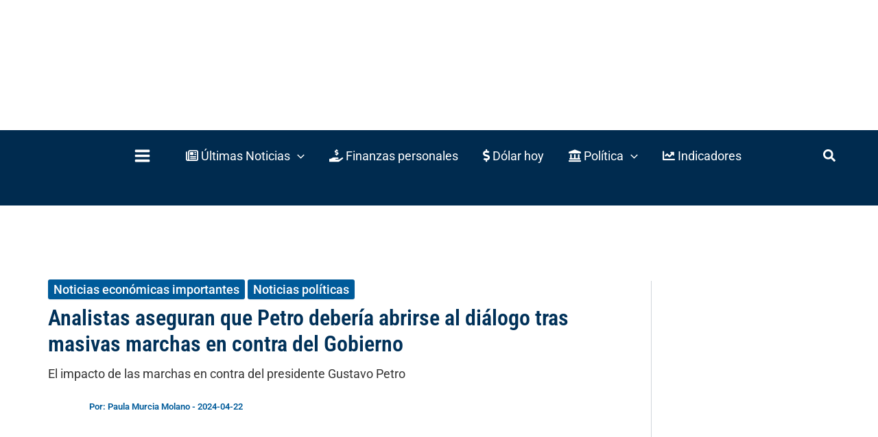

--- FILE ---
content_type: text/html; charset=UTF-8
request_url: https://www.valoraanalitik.com/analistas-petro-deberia-abrirse-al-dialogo-tras-masivas-marchas-en-contra-del-gobierno/
body_size: 76503
content:
<!DOCTYPE html>

<script type="rocketlazyloadscript">
const whatsappIcon = document.querySelector("#colophon > div.site-primary-footer-wrap.ast-builder-grid-row-container.site-footer-focus-item.ast-builder-grid-row-3-equal.ast-builder-grid-row-tablet-3-equal.ast-builder-grid-row-mobile-full.ast-footer-row-stack.ast-footer-row-tablet-stack.ast-footer-row-mobile-stack > div > div > div.site-footer-primary-section-1.site-footer-section.site-footer-section-1 > div.ast-builder-layout-element.ast-flex.site-footer-focus-item > div > div > a.ast-builder-social-element.ast-inline-flex.ast-whatsapp.footer-social-item")
whatsappIcon.href = "https://www.whatsapp.com/channel/0029Va22HDvGzzKLsIsA330F";
</script>

<script type="rocketlazyloadscript">
const spanElement = document.querySelector('.ast-author-avatar');
const imgElement = document.querySelector('div.ast-post-format-.single-layout-1.ast-no-date-box > header > div.entry-meta > span.ast-author-avatar > img');
const authorName = document.querySelector("div.ast-post-format-.single-layout-1.ast-no-date-box > header > div.entry-meta > span.posted-by.vcard.author > a > span").textContent
imgElement.setAttribute("alt", authorName.trim())
imgElement.setAttribute("title", authorName.trim())
const linkElement = document.createElement('a');
const authorLink = document.querySelector('div.ast-post-format-.single-layout-1.ast-no-date-box > header > div.entry-meta > span.posted-by.vcard.author > a')
const hrefLink = authorLink.getAttribute("href");
linkElement.href = hrefLink;

linkElement.appendChild(imgElement);
spanElement.appendChild(linkElement);
</script>
<html lang="es" prefix="og: https://ogp.me/ns#">
<head><meta charset="UTF-8"><script type="8e3e40be0d0fee0194e9ff06-text/javascript">if(navigator.userAgent.match(/MSIE|Internet Explorer/i)||navigator.userAgent.match(/Trident\/7\..*?rv:11/i)){var href=document.location.href;if(!href.match(/[?&]nowprocket/)){if(href.indexOf("?")==-1){if(href.indexOf("#")==-1){document.location.href=href+"?nowprocket=1"}else{document.location.href=href.replace("#","?nowprocket=1#")}}else{if(href.indexOf("#")==-1){document.location.href=href+"&nowprocket=1"}else{document.location.href=href.replace("#","&nowprocket=1#")}}}}</script><script type="8e3e40be0d0fee0194e9ff06-text/javascript">(()=>{class RocketLazyLoadScripts{constructor(){this.v="2.0.3",this.userEvents=["keydown","keyup","mousedown","mouseup","mousemove","mouseover","mouseenter","mouseout","mouseleave","touchmove","touchstart","touchend","touchcancel","wheel","click","dblclick","input","visibilitychange"],this.attributeEvents=["onblur","onclick","oncontextmenu","ondblclick","onfocus","onmousedown","onmouseenter","onmouseleave","onmousemove","onmouseout","onmouseover","onmouseup","onmousewheel","onscroll","onsubmit"]}async t(){this.i(),this.o(),/iP(ad|hone)/.test(navigator.userAgent)&&this.h(),this.u(),this.l(this),this.m(),this.k(this),this.p(this),this._(),await Promise.all([this.R(),this.L()]),this.lastBreath=Date.now(),this.S(this),this.P(),this.D(),this.O(),this.M(),await this.C(this.delayedScripts.normal),await this.C(this.delayedScripts.defer),await this.C(this.delayedScripts.async),this.F("domReady"),await this.T(),await this.j(),await this.I(),this.F("windowLoad"),await this.A(),window.dispatchEvent(new Event("rocket-allScriptsLoaded")),this.everythingLoaded=!0,this.lastTouchEnd&&await new Promise((t=>setTimeout(t,500-Date.now()+this.lastTouchEnd))),this.H(),this.F("all"),this.U(),this.W()}i(){this.CSPIssue=sessionStorage.getItem("rocketCSPIssue"),document.addEventListener("securitypolicyviolation",(t=>{this.CSPIssue||"script-src-elem"!==t.violatedDirective||"data"!==t.blockedURI||(this.CSPIssue=!0,sessionStorage.setItem("rocketCSPIssue",!0))}),{isRocket:!0})}o(){window.addEventListener("pageshow",(t=>{this.persisted=t.persisted,this.realWindowLoadedFired=!0}),{isRocket:!0}),window.addEventListener("pagehide",(()=>{this.onFirstUserAction=null}),{isRocket:!0})}h(){let t;function e(e){t=e}window.addEventListener("touchstart",e,{isRocket:!0}),window.addEventListener("touchend",(function i(o){Math.abs(o.changedTouches[0].pageX-t.changedTouches[0].pageX)<10&&Math.abs(o.changedTouches[0].pageY-t.changedTouches[0].pageY)<10&&o.timeStamp-t.timeStamp<200&&(o.target.dispatchEvent(new PointerEvent("click",{target:o.target,bubbles:!0,cancelable:!0,detail:1})),event.preventDefault(),window.removeEventListener("touchstart",e,{isRocket:!0}),window.removeEventListener("touchend",i,{isRocket:!0}))}),{isRocket:!0})}q(t){this.userActionTriggered||("mousemove"!==t.type||this.firstMousemoveIgnored?"keyup"===t.type||"mouseover"===t.type||"mouseout"===t.type||(this.userActionTriggered=!0,this.onFirstUserAction&&this.onFirstUserAction()):this.firstMousemoveIgnored=!0),"click"===t.type&&t.preventDefault(),this.savedUserEvents.length>0&&(t.stopPropagation(),t.stopImmediatePropagation()),"touchstart"===this.lastEvent&&"touchend"===t.type&&(this.lastTouchEnd=Date.now()),"click"===t.type&&(this.lastTouchEnd=0),this.lastEvent=t.type,this.savedUserEvents.push(t)}u(){this.savedUserEvents=[],this.userEventHandler=this.q.bind(this),this.userEvents.forEach((t=>window.addEventListener(t,this.userEventHandler,{passive:!1,isRocket:!0})))}U(){this.userEvents.forEach((t=>window.removeEventListener(t,this.userEventHandler,{passive:!1,isRocket:!0}))),this.savedUserEvents.forEach((t=>{t.target.dispatchEvent(new window[t.constructor.name](t.type,t))}))}m(){this.eventsMutationObserver=new MutationObserver((t=>{const e="return false";for(const i of t){if("attributes"===i.type){const t=i.target.getAttribute(i.attributeName);t&&t!==e&&(i.target.setAttribute("data-rocket-"+i.attributeName,t),i.target["rocket"+i.attributeName]=new Function("event",t),i.target.setAttribute(i.attributeName,e))}"childList"===i.type&&i.addedNodes.forEach((t=>{if(t.nodeType===Node.ELEMENT_NODE)for(const i of t.attributes)this.attributeEvents.includes(i.name)&&i.value&&""!==i.value&&(t.setAttribute("data-rocket-"+i.name,i.value),t["rocket"+i.name]=new Function("event",i.value),t.setAttribute(i.name,e))}))}})),this.eventsMutationObserver.observe(document,{subtree:!0,childList:!0,attributeFilter:this.attributeEvents})}H(){this.eventsMutationObserver.disconnect(),this.attributeEvents.forEach((t=>{document.querySelectorAll("[data-rocket-"+t+"]").forEach((e=>{e.setAttribute(t,e.getAttribute("data-rocket-"+t)),e.removeAttribute("data-rocket-"+t)}))}))}k(t){Object.defineProperty(HTMLElement.prototype,"onclick",{get(){return this.rocketonclick||null},set(e){this.rocketonclick=e,this.setAttribute(t.everythingLoaded?"onclick":"data-rocket-onclick","this.rocketonclick(event)")}})}S(t){function e(e,i){let o=e[i];e[i]=null,Object.defineProperty(e,i,{get:()=>o,set(s){t.everythingLoaded?o=s:e["rocket"+i]=o=s}})}e(document,"onreadystatechange"),e(window,"onload"),e(window,"onpageshow");try{Object.defineProperty(document,"readyState",{get:()=>t.rocketReadyState,set(e){t.rocketReadyState=e},configurable:!0}),document.readyState="loading"}catch(t){console.log("WPRocket DJE readyState conflict, bypassing")}}l(t){this.originalAddEventListener=EventTarget.prototype.addEventListener,this.originalRemoveEventListener=EventTarget.prototype.removeEventListener,this.savedEventListeners=[],EventTarget.prototype.addEventListener=function(e,i,o){o&&o.isRocket||!t.B(e,this)&&!t.userEvents.includes(e)||t.B(e,this)&&!t.userActionTriggered||e.startsWith("rocket-")||t.everythingLoaded?t.originalAddEventListener.call(this,e,i,o):t.savedEventListeners.push({target:this,remove:!1,type:e,func:i,options:o})},EventTarget.prototype.removeEventListener=function(e,i,o){o&&o.isRocket||!t.B(e,this)&&!t.userEvents.includes(e)||t.B(e,this)&&!t.userActionTriggered||e.startsWith("rocket-")||t.everythingLoaded?t.originalRemoveEventListener.call(this,e,i,o):t.savedEventListeners.push({target:this,remove:!0,type:e,func:i,options:o})}}F(t){"all"===t&&(EventTarget.prototype.addEventListener=this.originalAddEventListener,EventTarget.prototype.removeEventListener=this.originalRemoveEventListener),this.savedEventListeners=this.savedEventListeners.filter((e=>{let i=e.type,o=e.target||window;return"domReady"===t&&"DOMContentLoaded"!==i&&"readystatechange"!==i||("windowLoad"===t&&"load"!==i&&"readystatechange"!==i&&"pageshow"!==i||(this.B(i,o)&&(i="rocket-"+i),e.remove?o.removeEventListener(i,e.func,e.options):o.addEventListener(i,e.func,e.options),!1))}))}p(t){let e;function i(e){return t.everythingLoaded?e:e.split(" ").map((t=>"load"===t||t.startsWith("load.")?"rocket-jquery-load":t)).join(" ")}function o(o){function s(e){const s=o.fn[e];o.fn[e]=o.fn.init.prototype[e]=function(){return this[0]===window&&t.userActionTriggered&&("string"==typeof arguments[0]||arguments[0]instanceof String?arguments[0]=i(arguments[0]):"object"==typeof arguments[0]&&Object.keys(arguments[0]).forEach((t=>{const e=arguments[0][t];delete arguments[0][t],arguments[0][i(t)]=e}))),s.apply(this,arguments),this}}if(o&&o.fn&&!t.allJQueries.includes(o)){const e={DOMContentLoaded:[],"rocket-DOMContentLoaded":[]};for(const t in e)document.addEventListener(t,(()=>{e[t].forEach((t=>t()))}),{isRocket:!0});o.fn.ready=o.fn.init.prototype.ready=function(i){function s(){parseInt(o.fn.jquery)>2?setTimeout((()=>i.bind(document)(o))):i.bind(document)(o)}return t.realDomReadyFired?!t.userActionTriggered||t.fauxDomReadyFired?s():e["rocket-DOMContentLoaded"].push(s):e.DOMContentLoaded.push(s),o([])},s("on"),s("one"),s("off"),t.allJQueries.push(o)}e=o}t.allJQueries=[],o(window.jQuery),Object.defineProperty(window,"jQuery",{get:()=>e,set(t){o(t)}})}P(){const t=new Map;document.write=document.writeln=function(e){const i=document.currentScript,o=document.createRange(),s=i.parentElement;let n=t.get(i);void 0===n&&(n=i.nextSibling,t.set(i,n));const c=document.createDocumentFragment();o.setStart(c,0),c.appendChild(o.createContextualFragment(e)),s.insertBefore(c,n)}}async R(){return new Promise((t=>{this.userActionTriggered?t():this.onFirstUserAction=t}))}async L(){return new Promise((t=>{document.addEventListener("DOMContentLoaded",(()=>{this.realDomReadyFired=!0,t()}),{isRocket:!0})}))}async I(){return this.realWindowLoadedFired?Promise.resolve():new Promise((t=>{window.addEventListener("load",t,{isRocket:!0})}))}M(){this.pendingScripts=[];this.scriptsMutationObserver=new MutationObserver((t=>{for(const e of t)e.addedNodes.forEach((t=>{"SCRIPT"!==t.tagName||t.noModule||t.isWPRocket||this.pendingScripts.push({script:t,promise:new Promise((e=>{const i=()=>{const i=this.pendingScripts.findIndex((e=>e.script===t));i>=0&&this.pendingScripts.splice(i,1),e()};t.addEventListener("load",i,{isRocket:!0}),t.addEventListener("error",i,{isRocket:!0}),setTimeout(i,1e3)}))})}))})),this.scriptsMutationObserver.observe(document,{childList:!0,subtree:!0})}async j(){await this.J(),this.pendingScripts.length?(await this.pendingScripts[0].promise,await this.j()):this.scriptsMutationObserver.disconnect()}D(){this.delayedScripts={normal:[],async:[],defer:[]},document.querySelectorAll("script[type$=rocketlazyloadscript]").forEach((t=>{t.hasAttribute("data-rocket-src")?t.hasAttribute("async")&&!1!==t.async?this.delayedScripts.async.push(t):t.hasAttribute("defer")&&!1!==t.defer||"module"===t.getAttribute("data-rocket-type")?this.delayedScripts.defer.push(t):this.delayedScripts.normal.push(t):this.delayedScripts.normal.push(t)}))}async _(){await this.L();let t=[];document.querySelectorAll("script[type$=rocketlazyloadscript][data-rocket-src]").forEach((e=>{let i=e.getAttribute("data-rocket-src");if(i&&!i.startsWith("data:")){i.startsWith("//")&&(i=location.protocol+i);try{const o=new URL(i).origin;o!==location.origin&&t.push({src:o,crossOrigin:e.crossOrigin||"module"===e.getAttribute("data-rocket-type")})}catch(t){}}})),t=[...new Map(t.map((t=>[JSON.stringify(t),t]))).values()],this.N(t,"preconnect")}async $(t){if(await this.G(),!0!==t.noModule||!("noModule"in HTMLScriptElement.prototype))return new Promise((e=>{let i;function o(){(i||t).setAttribute("data-rocket-status","executed"),e()}try{if(navigator.userAgent.includes("Firefox/")||""===navigator.vendor||this.CSPIssue)i=document.createElement("script"),[...t.attributes].forEach((t=>{let e=t.nodeName;"type"!==e&&("data-rocket-type"===e&&(e="type"),"data-rocket-src"===e&&(e="src"),i.setAttribute(e,t.nodeValue))})),t.text&&(i.text=t.text),t.nonce&&(i.nonce=t.nonce),i.hasAttribute("src")?(i.addEventListener("load",o,{isRocket:!0}),i.addEventListener("error",(()=>{i.setAttribute("data-rocket-status","failed-network"),e()}),{isRocket:!0}),setTimeout((()=>{i.isConnected||e()}),1)):(i.text=t.text,o()),i.isWPRocket=!0,t.parentNode.replaceChild(i,t);else{const i=t.getAttribute("data-rocket-type"),s=t.getAttribute("data-rocket-src");i?(t.type=i,t.removeAttribute("data-rocket-type")):t.removeAttribute("type"),t.addEventListener("load",o,{isRocket:!0}),t.addEventListener("error",(i=>{this.CSPIssue&&i.target.src.startsWith("data:")?(console.log("WPRocket: CSP fallback activated"),t.removeAttribute("src"),this.$(t).then(e)):(t.setAttribute("data-rocket-status","failed-network"),e())}),{isRocket:!0}),s?(t.fetchPriority="high",t.removeAttribute("data-rocket-src"),t.src=s):t.src="data:text/javascript;base64,"+window.btoa(unescape(encodeURIComponent(t.text)))}}catch(i){t.setAttribute("data-rocket-status","failed-transform"),e()}}));t.setAttribute("data-rocket-status","skipped")}async C(t){const e=t.shift();return e?(e.isConnected&&await this.$(e),this.C(t)):Promise.resolve()}O(){this.N([...this.delayedScripts.normal,...this.delayedScripts.defer,...this.delayedScripts.async],"preload")}N(t,e){this.trash=this.trash||[];let i=!0;var o=document.createDocumentFragment();t.forEach((t=>{const s=t.getAttribute&&t.getAttribute("data-rocket-src")||t.src;if(s&&!s.startsWith("data:")){const n=document.createElement("link");n.href=s,n.rel=e,"preconnect"!==e&&(n.as="script",n.fetchPriority=i?"high":"low"),t.getAttribute&&"module"===t.getAttribute("data-rocket-type")&&(n.crossOrigin=!0),t.crossOrigin&&(n.crossOrigin=t.crossOrigin),t.integrity&&(n.integrity=t.integrity),t.nonce&&(n.nonce=t.nonce),o.appendChild(n),this.trash.push(n),i=!1}})),document.head.appendChild(o)}W(){this.trash.forEach((t=>t.remove()))}async T(){try{document.readyState="interactive"}catch(t){}this.fauxDomReadyFired=!0;try{await this.G(),document.dispatchEvent(new Event("rocket-readystatechange")),await this.G(),document.rocketonreadystatechange&&document.rocketonreadystatechange(),await this.G(),document.dispatchEvent(new Event("rocket-DOMContentLoaded")),await this.G(),window.dispatchEvent(new Event("rocket-DOMContentLoaded"))}catch(t){console.error(t)}}async A(){try{document.readyState="complete"}catch(t){}try{await this.G(),document.dispatchEvent(new Event("rocket-readystatechange")),await this.G(),document.rocketonreadystatechange&&document.rocketonreadystatechange(),await this.G(),window.dispatchEvent(new Event("rocket-load")),await this.G(),window.rocketonload&&window.rocketonload(),await this.G(),this.allJQueries.forEach((t=>t(window).trigger("rocket-jquery-load"))),await this.G();const t=new Event("rocket-pageshow");t.persisted=this.persisted,window.dispatchEvent(t),await this.G(),window.rocketonpageshow&&window.rocketonpageshow({persisted:this.persisted})}catch(t){console.error(t)}}async G(){Date.now()-this.lastBreath>45&&(await this.J(),this.lastBreath=Date.now())}async J(){return document.hidden?new Promise((t=>setTimeout(t))):new Promise((t=>requestAnimationFrame(t)))}B(t,e){return e===document&&"readystatechange"===t||(e===document&&"DOMContentLoaded"===t||(e===window&&"DOMContentLoaded"===t||(e===window&&"load"===t||e===window&&"pageshow"===t)))}static run(){(new RocketLazyLoadScripts).t()}}RocketLazyLoadScripts.run()})();</script>

<meta name="author" content="Valora Analitik"/>
<meta name="genre" content="News"/>
<meta name="geo.placename" content="Colombia"/>
<meta name="geo.position" content="6.2071771,-75.5717531"/>
<meta name="geo.region" content="CO"/>
<meta name="google" content="notranslate"/>
<meta name="ICBM" content="6.2071771,-75.5717531"/>
<meta name="language" content="spanish"/>
<script type="application/ld+json">
    {
      "@context": "https://schema.org",
      "@type": "Organization",
      "url": "https://www.valoraanalitik.com",
      "logo": "https://www.valoraanalitik.com/wp-content/uploads/2023/01/logo-600x60-rectangular.png"
    }
</script>

<script type="application/ld+json">
    {
      "@context": "https://schema.org",
      "@type": "WebSite",
      "url": "https://www.valoraanalitik.com/",
      "potentialAction": {
        "@type": "SearchAction",
        "target": "https://www.valoraanalitik.com/?s={search_term_string}",
        "query-input": "required name=search_term_string"
      }
    }
</script>


<link rel="dns-prefetch" href="https://ga.getresponse.com">
<link rel="preconnect" href="https://ga.getresponse.com" crossorigin>
<link rel="preconnect" href="https://securepubads.g.doubleclick.net">

<meta name="viewport" content="width=device-width, initial-scale=1">
	<link rel="profile" href="https://gmpg.org/xfn/11"> 
	
<script data-minify="1" src="https://www.valoraanalitik.com/wp-content/cache/min/1/jquery-3.7.0.min.js?ver=1769020656" type="8e3e40be0d0fee0194e9ff06-text/javascript"></script>
<script data-minify="1" src="https://www.valoraanalitik.com/wp-content/cache/min/1/nota-recomendada/recomendado-v2.js?ver=1769020656" type="8e3e40be0d0fee0194e9ff06-text/javascript"></script>
<link rel="preload" href="https://www.valoraanalitik.com/wp-content/astra-local-fonts/roboto/KFOMCnqEu92Fr1ME7kSn66aGLdTylUAMQXC89YmC2DPNWubEbVmUiAo.woff2" as="font" type="font/woff2" crossorigin><link rel="preload" href="https://www.valoraanalitik.com/wp-content/astra-local-fonts/roboto-condensed/ieVl2ZhZI2eCN5jzbjEETS9weq8-19K7DQ.woff2" as="font" type="font/woff2" crossorigin>	<style>img:is([sizes="auto" i], [sizes^="auto," i]) { contain-intrinsic-size: 3000px 1500px }</style>
	
<!-- Optimización en motores de búsqueda por Rank Math PRO -  https://rankmath.com/ -->
<title>Analistas: Petro debería abrirse al diálogo tras masivas marchas en contra del Gobierno</title><link rel="stylesheet" href="https://www.valoraanalitik.com/wp-content/cache/fonts/1/google-fonts/css/c/0/9/0c7297bb922c3ac06cfff756756cf.css" data-wpr-hosted-gf-parameters="family=Open%20Sans&display=swap"/>
<meta name="description" content="El 21 de abril, Colombia fue testigo de una jornada de marchas en contra del Gobierno del presidente Gustavo Petro."/>
<meta name="robots" content="follow, index, max-snippet:-1, max-video-preview:-1, max-image-preview:large"/>
<link rel="canonical" href="https://www.valoraanalitik.com/analistas-petro-deberia-abrirse-al-dialogo-tras-masivas-marchas-en-contra-del-gobierno/" />
<meta property="og:locale" content="es_ES" />
<meta property="og:type" content="article" />
<meta property="og:title" content="Analistas: Petro debería abrirse al diálogo tras masivas marchas en contra del Gobierno" />
<meta property="og:description" content="El 21 de abril, Colombia fue testigo de una jornada de marchas en contra del Gobierno del presidente Gustavo Petro." />
<meta property="og:url" content="https://www.valoraanalitik.com/analistas-petro-deberia-abrirse-al-dialogo-tras-masivas-marchas-en-contra-del-gobierno/" />
<meta property="og:site_name" content="Valora Analitik" />
<meta property="article:publisher" content="https://www.facebook.com/ValoraAnalitik/" />
<meta property="article:author" content="https://www.facebook.com/valoraanalitik" />
<meta property="article:tag" content="Colombia" />
<meta property="article:tag" content="Noticias Valora Analitik" />
<meta property="article:section" content="Noticias económicas importantes" />
<meta property="og:updated_time" content="2024-04-22T19:01:22-05:00" />
<meta property="og:image" content="https://www.valoraanalitik.com/wp-content/uploads/2023/09/Gustavo-Petro-1.jpg" />
<meta property="og:image:secure_url" content="https://www.valoraanalitik.com/wp-content/uploads/2023/09/Gustavo-Petro-1.jpg" />
<meta property="og:image:width" content="1200" />
<meta property="og:image:height" content="700" />
<meta property="og:image:alt" content="Gustavo Petro habla durante las marchas del 27 de septiembre" />
<meta property="og:image:type" content="image/jpeg" />
<meta property="article:published_time" content="2024-04-22T18:58:00-05:00" />
<meta property="article:modified_time" content="2024-04-22T19:01:22-05:00" />
<meta name="twitter:card" content="summary_large_image" />
<meta name="twitter:title" content="Analistas: Petro debería abrirse al diálogo tras masivas marchas en contra del Gobierno" />
<meta name="twitter:description" content="El 21 de abril, Colombia fue testigo de una jornada de marchas en contra del Gobierno del presidente Gustavo Petro." />
<meta name="twitter:site" content="@ValoraAnalitik" />
<meta name="twitter:creator" content="@ValoraAnalitik" />
<meta name="twitter:image" content="https://www.valoraanalitik.com/wp-content/uploads/2023/09/Gustavo-Petro-1.jpg" />
<meta name="twitter:label1" content="Escrito por" />
<meta name="twitter:data1" content="Paula Murcia Molano" />
<meta name="twitter:label2" content="Tiempo de lectura" />
<meta name="twitter:data2" content="4 minutos" />
<script type="application/ld+json" class="rank-math-schema-pro">{"@context":"https://schema.org","@graph":[{"@type":"Place","@id":"https://www.valoraanalitik.com/#place","geo":{"@type":"GeoCoordinates","latitude":"6.207496532041857","longitude":" -75.57185302331546"},"hasMap":"https://www.google.com/maps/search/?api=1&amp;query=6.207496532041857, -75.57185302331546","address":{"@type":"PostalAddress","streetAddress":"Cr 43A No. 5A - 113 Of. 2020","addressLocality":"Medell\u00edn","addressRegion":"Antioquia","postalCode":"050022","addressCountry":"CO"}},{"@type":["NewsMediaOrganization","Organization"],"@id":"https://www.valoraanalitik.com/#organization","name":"Valora Analitik","url":"https://www.valoraanalitik.com","sameAs":["https://www.facebook.com/ValoraAnalitik/","https://twitter.com/ValoraAnalitik","https://www.instagram.com/Valora_Analitik/","https://www.linkedin.com/company/valora-analitik/","https://whatsapp.com/channel/0029Va22HDvGzzKLsIsA330F","https://www.youtube.com/@ValoraAnalitik","https://www.dailymotion.com/valoraanalitik","https://www.tiktok.com/@valoraanalitik","https://es.wikipedia.org/wiki/Valora_Analitik","http://t.me/valoraanalitik"],"email":"info@valoraanalitik.com","address":{"@type":"PostalAddress","streetAddress":"Cr 43A No. 5A - 113 Of. 2020","addressLocality":"Medell\u00edn","addressRegion":"Antioquia","postalCode":"050022","addressCountry":"CO"},"logo":{"@type":"ImageObject","@id":"https://www.valoraanalitik.com/#logo","url":"https://www.valoraanalitik.com/wp-content/uploads/2023/01/logo-600x60-rectangular.png","contentUrl":"https://www.valoraanalitik.com/wp-content/uploads/2023/01/logo-600x60-rectangular.png","caption":"Valora Analitik","inLanguage":"es","width":"600","height":"60"},"contactPoint":[{"@type":"ContactPoint","telephone":"+573213307515","contactType":"customer support"}],"description":"Informaci\u00f3n de alto impacto para quienes toman decisiones","legalName":"Valora Inversiones SAS","vatID":"900.811.192-0","numberOfEmployees":{"@type":"QuantitativeValue","value":"30"},"location":{"@id":"https://www.valoraanalitik.com/#place"}},{"@type":"WebSite","@id":"https://www.valoraanalitik.com/#website","url":"https://www.valoraanalitik.com","name":"Valora Analitik","alternateName":"ValoraAnalitik","publisher":{"@id":"https://www.valoraanalitik.com/#organization"},"inLanguage":"es"},{"@type":"ImageObject","@id":"https://www.valoraanalitik.com/wp-content/uploads/2023/09/Gustavo-Petro-1.jpg","url":"https://www.valoraanalitik.com/wp-content/uploads/2023/09/Gustavo-Petro-1.jpg","width":"1200","height":"700","caption":"Gustavo Petro habla durante las marchas del 27 de septiembre","inLanguage":"es"},{"@type":"BreadcrumbList","@id":"https://www.valoraanalitik.com/analistas-petro-deberia-abrirse-al-dialogo-tras-masivas-marchas-en-contra-del-gobierno/#breadcrumb","itemListElement":[{"@type":"ListItem","position":"1","item":{"@id":"https://www.valoraanalitik.com","name":"Inicio"}},{"@type":"ListItem","position":"2","item":{"@id":"https://www.valoraanalitik.com/noticias-economicas-importantes/","name":"Noticias econ\u00f3micas importantes"}},{"@type":"ListItem","position":"3","item":{"@id":"https://www.valoraanalitik.com/analistas-petro-deberia-abrirse-al-dialogo-tras-masivas-marchas-en-contra-del-gobierno/","name":"Analistas aseguran que Petro deber\u00eda abrirse al di\u00e1logo tras masivas marchas en contra del Gobierno"}}]},{"@type":"WebPage","@id":"https://www.valoraanalitik.com/analistas-petro-deberia-abrirse-al-dialogo-tras-masivas-marchas-en-contra-del-gobierno/#webpage","url":"https://www.valoraanalitik.com/analistas-petro-deberia-abrirse-al-dialogo-tras-masivas-marchas-en-contra-del-gobierno/","name":"Analistas: Petro deber\u00eda abrirse al di\u00e1logo tras masivas marchas en contra del Gobierno","datePublished":"2024-04-22T18:58:00-05:00","dateModified":"2024-04-22T19:01:22-05:00","isPartOf":{"@id":"https://www.valoraanalitik.com/#website"},"primaryImageOfPage":{"@id":"https://www.valoraanalitik.com/wp-content/uploads/2023/09/Gustavo-Petro-1.jpg"},"inLanguage":"es","breadcrumb":{"@id":"https://www.valoraanalitik.com/analistas-petro-deberia-abrirse-al-dialogo-tras-masivas-marchas-en-contra-del-gobierno/#breadcrumb"}},{"@type":"Person","@id":"https://www.valoraanalitik.com/author/paula-murcia/","name":"Paula Murcia Molano","description":"Periodista pol\u00edtica, cubro Bogot\u00e1 y temas sociales. Gan\u00e9 el Premio Periodismo Porvenir 2022. Fui parte del China International Press Communication Center. Apasionada por la m\u00fasica y la cultura.","url":"https://www.valoraanalitik.com/author/paula-murcia/","image":{"@type":"ImageObject","@id":"https://www.valoraanalitik.com/wp-content/uploads/2025/04/paula-valentina-150x150.jpg","url":"https://www.valoraanalitik.com/wp-content/uploads/2025/04/paula-valentina-150x150.jpg","caption":"Paula Murcia Molano","inLanguage":"es"},"sameAs":["https://www.valoraanalitik.com","https://www.instagram.com/foyfalentina/"],"worksFor":{"@id":"https://www.valoraanalitik.com/#organization"}},{"@type":"NewsArticle","headline":"Analistas: Petro deber\u00eda abrirse al di\u00e1logo tras masivas marchas en contra del Gobierno","keywords":"marchas en contra del Gobierno","datePublished":"2024-04-22T18:58:00-05:00","dateModified":"2024-04-22T19:01:22-05:00","articleSection":"Noticias econ\u00f3micas importantes, Noticias pol\u00edticas","author":{"@id":"https://www.valoraanalitik.com/author/paula-murcia/","name":"Paula Murcia Molano"},"publisher":{"@id":"https://www.valoraanalitik.com/#organization"},"description":"El 21 de abril, Colombia fue testigo de una jornada de marchas en contra del Gobierno del presidente Gustavo Petro.","name":"Analistas: Petro deber\u00eda abrirse al di\u00e1logo tras masivas marchas en contra del Gobierno","@id":"https://www.valoraanalitik.com/analistas-petro-deberia-abrirse-al-dialogo-tras-masivas-marchas-en-contra-del-gobierno/#richSnippet","isPartOf":{"@id":"https://www.valoraanalitik.com/analistas-petro-deberia-abrirse-al-dialogo-tras-masivas-marchas-en-contra-del-gobierno/#webpage"},"image":{"@id":"https://www.valoraanalitik.com/wp-content/uploads/2023/09/Gustavo-Petro-1.jpg"},"inLanguage":"es","mainEntityOfPage":{"@id":"https://www.valoraanalitik.com/analistas-petro-deberia-abrirse-al-dialogo-tras-masivas-marchas-en-contra-del-gobierno/#webpage"}}]}</script>
<!-- /Plugin Rank Math WordPress SEO -->

<link rel='dns-prefetch' href='//use.fontawesome.com' />

<link rel="alternate" type="application/rss+xml" title="Valora Analitik &raquo; Feed" href="https://www.valoraanalitik.com/feed/" />
<link rel="alternate" type="application/rss+xml" title="Valora Analitik &raquo; Feed de los comentarios" href="https://www.valoraanalitik.com/comments/feed/" />
<link rel='stylesheet' id='astra-theme-css-css' href='https://www.valoraanalitik.com/wp-content/themes/astra/assets/css/minified/main.min.css?ver=4.9.2' media='all' />
<style id='astra-theme-css-inline-css'>
:root{--ast-post-nav-space:0;--ast-container-default-xlg-padding:2.5em;--ast-container-default-lg-padding:2.5em;--ast-container-default-slg-padding:2em;--ast-container-default-md-padding:2.5em;--ast-container-default-sm-padding:2.5em;--ast-container-default-xs-padding:2.4em;--ast-container-default-xxs-padding:1.8em;--ast-code-block-background:#ECEFF3;--ast-comment-inputs-background:#F9FAFB;--ast-normal-container-width:1400px;--ast-narrow-container-width:750px;--ast-blog-title-font-weight:600;--ast-blog-meta-weight:600;--ast-global-color-primary:var(--ast-global-color-5);--ast-global-color-secondary:var(--ast-global-color-4);--ast-global-color-alternate-background:var(--ast-global-color-7);--ast-global-color-subtle-background:var(--ast-global-color-6);--ast-bg-style-guide:#F8FAFC;--ast-shadow-style-guide:0px 0px 4px 0 #00000057;--ast-global-dark-bg-style:#fff;--ast-global-dark-lfs:#fbfbfb;--ast-widget-bg-color:#fafafa;--ast-wc-container-head-bg-color:#fbfbfb;--ast-title-layout-bg:#eeeeee;--ast-search-border-color:#e7e7e7;--ast-lifter-hover-bg:#e6e6e6;--ast-gallery-block-color:#000;--srfm-color-input-label:var(--ast-global-color-2);}html{font-size:112.5%;}a{color:#005b9a;}a:hover,a:focus{color:#003159;}body,button,input,select,textarea,.ast-button,.ast-custom-button{font-family:'Roboto',sans-serif;font-weight:400;font-size:18px;font-size:1rem;line-height:var(--ast-body-line-height,1.65);}blockquote{color:#000000;}h1,.entry-content h1,h2,.entry-content h2,h3,.entry-content h3,h4,.entry-content h4,h5,.entry-content h5,h6,.entry-content h6,.site-title,.site-title a{font-family:'Roboto Condensed',sans-serif;font-weight:600;}.ast-site-identity .site-title a{color:var(--ast-global-color-2);}.site-title{font-size:26px;font-size:1.4444444444444rem;display:none;}header .custom-logo-link img{max-width:230px;width:230px;}.astra-logo-svg{width:230px;}.site-header .site-description{font-size:15px;font-size:0.83333333333333rem;display:none;}.entry-title{font-size:20px;font-size:1.1111111111111rem;}.ast-blog-single-element.ast-taxonomy-container a{font-size:14px;font-size:0.77777777777778rem;}.ast-blog-meta-container{font-size:16px;font-size:0.88888888888889rem;}.archive .ast-article-post .ast-article-inner,.blog .ast-article-post .ast-article-inner,.archive .ast-article-post .ast-article-inner:hover,.blog .ast-article-post .ast-article-inner:hover{border-top-left-radius:6px;border-top-right-radius:6px;border-bottom-right-radius:6px;border-bottom-left-radius:6px;overflow:hidden;}h1,.entry-content h1{font-size:36px;font-size:2rem;font-weight:600;font-family:'Roboto Condensed',sans-serif;line-height:1.4em;}h2,.entry-content h2{font-size:30px;font-size:1.6666666666667rem;font-weight:600;font-family:'Roboto Condensed',sans-serif;line-height:1.3em;}h3,.entry-content h3{font-size:24px;font-size:1.3333333333333rem;font-weight:600;font-family:'Roboto Condensed',sans-serif;line-height:1.3em;}h4,.entry-content h4{font-size:20px;font-size:1.1111111111111rem;line-height:1.2em;font-weight:600;font-family:'Roboto Condensed',sans-serif;}h5,.entry-content h5{font-size:18px;font-size:1rem;line-height:1.2em;font-weight:600;font-family:'Roboto Condensed',sans-serif;}h6,.entry-content h6{font-size:16px;font-size:0.88888888888889rem;line-height:1.25em;font-weight:600;font-family:'Roboto Condensed',sans-serif;}::selection{background-color:#005b9a;color:#ffffff;}body,h1,.entry-title a,.entry-content h1,h2,.entry-content h2,h3,.entry-content h3,h4,.entry-content h4,h5,.entry-content h5,h6,.entry-content h6{color:#333333;}.tagcloud a:hover,.tagcloud a:focus,.tagcloud a.current-item{color:#ffffff;border-color:#005b9a;background-color:#005b9a;}input:focus,input[type="text"]:focus,input[type="email"]:focus,input[type="url"]:focus,input[type="password"]:focus,input[type="reset"]:focus,input[type="search"]:focus,textarea:focus{border-color:#005b9a;}input[type="radio"]:checked,input[type=reset],input[type="checkbox"]:checked,input[type="checkbox"]:hover:checked,input[type="checkbox"]:focus:checked,input[type=range]::-webkit-slider-thumb{border-color:#005b9a;background-color:#005b9a;box-shadow:none;}.site-footer a:hover + .post-count,.site-footer a:focus + .post-count{background:#005b9a;border-color:#005b9a;}.single .nav-links .nav-previous,.single .nav-links .nav-next{color:#005b9a;}.entry-meta,.entry-meta *{line-height:1.45;color:#005b9a;}.entry-meta a:not(.ast-button):hover,.entry-meta a:not(.ast-button):hover *,.entry-meta a:not(.ast-button):focus,.entry-meta a:not(.ast-button):focus *,.page-links > .page-link,.page-links .page-link:hover,.post-navigation a:hover{color:#003159;}#cat option,.secondary .calendar_wrap thead a,.secondary .calendar_wrap thead a:visited{color:#005b9a;}.secondary .calendar_wrap #today,.ast-progress-val span{background:#005b9a;}.secondary a:hover + .post-count,.secondary a:focus + .post-count{background:#005b9a;border-color:#005b9a;}.calendar_wrap #today > a{color:#ffffff;}.page-links .page-link,.single .post-navigation a{color:#333333;}.ast-search-menu-icon .search-form button.search-submit{padding:0 4px;}.ast-search-menu-icon form.search-form{padding-right:0;}.ast-search-menu-icon.slide-search input.search-field{width:0;}.ast-header-search .ast-search-menu-icon.ast-dropdown-active .search-form,.ast-header-search .ast-search-menu-icon.ast-dropdown-active .search-field:focus{transition:all 0.2s;}.search-form input.search-field:focus{outline:none;}.ast-search-menu-icon .search-form button.search-submit:focus,.ast-theme-transparent-header .ast-header-search .ast-dropdown-active .ast-icon,.ast-theme-transparent-header .ast-inline-search .search-field:focus .ast-icon{color:var(--ast-global-color-1);}.ast-header-search .slide-search .search-form{border:2px solid var(--ast-global-color-0);}.ast-header-search .slide-search .search-field{background-color:(--ast-global-dark-bg-style);}.ast-archive-title{color:#003159;}.widget-title{font-size:25px;font-size:1.3888888888889rem;color:#003159;}.single .ast-author-details .author-title{color:#003159;}#secondary,#secondary button,#secondary input,#secondary select,#secondary textarea{font-size:18px;font-size:1rem;}.ast-single-post .entry-content a,.ast-comment-content a:not(.ast-comment-edit-reply-wrap a){text-decoration:underline;}.ast-single-post .elementor-widget-button .elementor-button,.ast-single-post .entry-content .uagb-tab a,.ast-single-post .entry-content .uagb-ifb-cta a,.ast-single-post .entry-content .uabb-module-content a,.ast-single-post .entry-content .uagb-post-grid a,.ast-single-post .entry-content .uagb-timeline a,.ast-single-post .entry-content .uagb-toc__wrap a,.ast-single-post .entry-content .uagb-taxomony-box a,.ast-single-post .entry-content .woocommerce a,.entry-content .wp-block-latest-posts > li > a,.ast-single-post .entry-content .wp-block-file__button,li.ast-post-filter-single,.ast-single-post .ast-comment-content .comment-reply-link,.ast-single-post .ast-comment-content .comment-edit-link{text-decoration:none;}.ast-search-menu-icon.slide-search a:focus-visible:focus-visible,.astra-search-icon:focus-visible,#close:focus-visible,a:focus-visible,.ast-menu-toggle:focus-visible,.site .skip-link:focus-visible,.wp-block-loginout input:focus-visible,.wp-block-search.wp-block-search__button-inside .wp-block-search__inside-wrapper,.ast-header-navigation-arrow:focus-visible,.woocommerce .wc-proceed-to-checkout > .checkout-button:focus-visible,.woocommerce .woocommerce-MyAccount-navigation ul li a:focus-visible,.ast-orders-table__row .ast-orders-table__cell:focus-visible,.woocommerce .woocommerce-order-details .order-again > .button:focus-visible,.woocommerce .woocommerce-message a.button.wc-forward:focus-visible,.woocommerce #minus_qty:focus-visible,.woocommerce #plus_qty:focus-visible,a#ast-apply-coupon:focus-visible,.woocommerce .woocommerce-info a:focus-visible,.woocommerce .astra-shop-summary-wrap a:focus-visible,.woocommerce a.wc-forward:focus-visible,#ast-apply-coupon:focus-visible,.woocommerce-js .woocommerce-mini-cart-item a.remove:focus-visible,#close:focus-visible,.button.search-submit:focus-visible,#search_submit:focus,.normal-search:focus-visible,.ast-header-account-wrap:focus-visible,.woocommerce .ast-on-card-button.ast-quick-view-trigger:focus{outline-style:dotted;outline-color:inherit;outline-width:thin;}input:focus,input[type="text"]:focus,input[type="email"]:focus,input[type="url"]:focus,input[type="password"]:focus,input[type="reset"]:focus,input[type="search"]:focus,input[type="number"]:focus,textarea:focus,.wp-block-search__input:focus,[data-section="section-header-mobile-trigger"] .ast-button-wrap .ast-mobile-menu-trigger-minimal:focus,.ast-mobile-popup-drawer.active .menu-toggle-close:focus,.woocommerce-ordering select.orderby:focus,#ast-scroll-top:focus,#coupon_code:focus,.woocommerce-page #comment:focus,.woocommerce #reviews #respond input#submit:focus,.woocommerce a.add_to_cart_button:focus,.woocommerce .button.single_add_to_cart_button:focus,.woocommerce .woocommerce-cart-form button:focus,.woocommerce .woocommerce-cart-form__cart-item .quantity .qty:focus,.woocommerce .woocommerce-billing-fields .woocommerce-billing-fields__field-wrapper .woocommerce-input-wrapper > .input-text:focus,.woocommerce #order_comments:focus,.woocommerce #place_order:focus,.woocommerce .woocommerce-address-fields .woocommerce-address-fields__field-wrapper .woocommerce-input-wrapper > .input-text:focus,.woocommerce .woocommerce-MyAccount-content form button:focus,.woocommerce .woocommerce-MyAccount-content .woocommerce-EditAccountForm .woocommerce-form-row .woocommerce-Input.input-text:focus,.woocommerce .ast-woocommerce-container .woocommerce-pagination ul.page-numbers li a:focus,body #content .woocommerce form .form-row .select2-container--default .select2-selection--single:focus,#ast-coupon-code:focus,.woocommerce.woocommerce-js .quantity input[type=number]:focus,.woocommerce-js .woocommerce-mini-cart-item .quantity input[type=number]:focus,.woocommerce p#ast-coupon-trigger:focus{border-style:dotted;border-color:inherit;border-width:thin;}input{outline:none;}.site-logo-img img{ transition:all 0.2s linear;}body .ast-oembed-container *{position:absolute;top:0;width:100%;height:100%;left:0;}body .wp-block-embed-pocket-casts .ast-oembed-container *{position:unset;}.ast-single-post-featured-section + article {margin-top: 2em;}.site-content .ast-single-post-featured-section img {width: 100%;overflow: hidden;object-fit: cover;}.site > .ast-single-related-posts-container {margin-top: 0;}@media (min-width: 922px) {.ast-desktop .ast-container--narrow {max-width: var(--ast-narrow-container-width);margin: 0 auto;}}#secondary {margin: 4em 0 2.5em;word-break: break-word;line-height: 2;}#secondary li {margin-bottom: 0.75em;}#secondary li:last-child {margin-bottom: 0;}@media (max-width: 768px) {.js_active .ast-plain-container.ast-single-post #secondary {margin-top: 1.5em;}}.ast-separate-container.ast-two-container #secondary .widget {background-color: #fff;padding: 2em;margin-bottom: 2em;}@media (min-width: 993px) {.ast-left-sidebar #secondary {padding-right: 60px;}.ast-right-sidebar #secondary {padding-left: 60px;}}@media (max-width: 993px) {.ast-right-sidebar #secondary {padding-left: 30px;}.ast-left-sidebar #secondary {padding-right: 30px;}}@media (min-width: 993px) {.ast-page-builder-template.ast-left-sidebar #secondary {padding-left: 60px;}.ast-page-builder-template.ast-right-sidebar #secondary {padding-right: 60px;}}@media (max-width: 993px) {.ast-page-builder-template.ast-right-sidebar #secondary {padding-right: 30px;}.ast-page-builder-template.ast-left-sidebar #secondary {padding-left: 30px;}}input[type="text"],input[type="number"],input[type="email"],input[type="url"],input[type="password"],input[type="search"],input[type=reset],input[type=tel],input[type=date],select,textarea{font-size:16px;font-style:normal;font-weight:400;line-height:24px;width:100%;padding:12px 16px;border-radius:4px;box-shadow:0px 1px 2px 0px rgba(0,0,0,0.05);color:var(--ast-form-input-text,#475569);}input[type="text"],input[type="number"],input[type="email"],input[type="url"],input[type="password"],input[type="search"],input[type=reset],input[type=tel],input[type=date],select{height:40px;}input[type="date"]{border-width:1px;border-style:solid;border-color:var(--ast-border-color);background:var( --ast-global-color-secondary,--ast-global-color-5 );}input[type="text"]:focus,input[type="number"]:focus,input[type="email"]:focus,input[type="url"]:focus,input[type="password"]:focus,input[type="search"]:focus,input[type=reset]:focus,input[type="tel"]:focus,input[type="date"]:focus,select:focus,textarea:focus{border-color:#046BD2;box-shadow:none;outline:none;color:var(--ast-form-input-focus-text,#475569);}label,legend{color:#111827;font-size:14px;font-style:normal;font-weight:500;line-height:20px;}select{padding:6px 10px;}fieldset{padding:30px;border-radius:4px;}button,.ast-button,.button,input[type="button"],input[type="reset"],input[type="submit"]{border-radius:4px;box-shadow:0px 1px 2px 0px rgba(0,0,0,0.05);}:root{--ast-comment-inputs-background:#FFF;}::placeholder{color:var(--ast-form-field-color,#9CA3AF);}::-ms-input-placeholder{color:var(--ast-form-field-color,#9CA3AF);}@media (max-width:921.9px){#ast-desktop-header{display:none;}}@media (min-width:922px){#ast-mobile-header{display:none;}}.wp-block-buttons.aligncenter{justify-content:center;}@media (max-width:921px){.ast-theme-transparent-header #primary,.ast-theme-transparent-header #secondary{padding:0;}}@media (max-width:921px){.ast-plain-container.ast-no-sidebar #primary{padding:0;}}.ast-plain-container.ast-no-sidebar #primary{margin-top:0;margin-bottom:0;}@media (min-width:1200px){.ast-plain-container.ast-no-sidebar #primary{margin-top:60px;margin-bottom:60px;}}@media (max-width:544px){.ast-separate-container #primary,.ast-narrow-container #primary{padding-top:0px;}}@media (max-width:544px){.ast-separate-container #primary,.ast-narrow-container #primary{padding-bottom:0px;}}.wp-block-button.is-style-outline .wp-block-button__link{border-color:#005b9a;}div.wp-block-button.is-style-outline > .wp-block-button__link:not(.has-text-color),div.wp-block-button.wp-block-button__link.is-style-outline:not(.has-text-color){color:#005b9a;}.wp-block-button.is-style-outline .wp-block-button__link:hover,.wp-block-buttons .wp-block-button.is-style-outline .wp-block-button__link:focus,.wp-block-buttons .wp-block-button.is-style-outline > .wp-block-button__link:not(.has-text-color):hover,.wp-block-buttons .wp-block-button.wp-block-button__link.is-style-outline:not(.has-text-color):hover{color:#ffffff;background-color:#003159;border-color:#003159;}.post-page-numbers.current .page-link,.ast-pagination .page-numbers.current{color:#ffffff;border-color:#005b9a;background-color:#005b9a;}.wp-block-buttons .wp-block-button.is-style-outline .wp-block-button__link.wp-element-button,.ast-outline-button,.wp-block-uagb-buttons-child .uagb-buttons-repeater.ast-outline-button{border-color:#005b9a;font-family:inherit;font-weight:500;font-size:16px;font-size:0.88888888888889rem;line-height:1em;padding-top:13px;padding-right:30px;padding-bottom:13px;padding-left:30px;}.wp-block-buttons .wp-block-button.is-style-outline > .wp-block-button__link:not(.has-text-color),.wp-block-buttons .wp-block-button.wp-block-button__link.is-style-outline:not(.has-text-color),.ast-outline-button{color:#005b9a;}.wp-block-button.is-style-outline .wp-block-button__link:hover,.wp-block-buttons .wp-block-button.is-style-outline .wp-block-button__link:focus,.wp-block-buttons .wp-block-button.is-style-outline > .wp-block-button__link:not(.has-text-color):hover,.wp-block-buttons .wp-block-button.wp-block-button__link.is-style-outline:not(.has-text-color):hover,.ast-outline-button:hover,.ast-outline-button:focus,.wp-block-uagb-buttons-child .uagb-buttons-repeater.ast-outline-button:hover,.wp-block-uagb-buttons-child .uagb-buttons-repeater.ast-outline-button:focus{color:#ffffff;background-color:#003159;border-color:#003159;}.ast-single-post .entry-content a.ast-outline-button,.ast-single-post .entry-content .is-style-outline>.wp-block-button__link{text-decoration:none;}.wp-block-button .wp-block-button__link.wp-element-button.is-style-outline:not(.has-background),.wp-block-button.is-style-outline>.wp-block-button__link.wp-element-button:not(.has-background),.ast-outline-button{background-color:transparent;}.uagb-buttons-repeater.ast-outline-button{border-radius:9999px;}@media (max-width:921px){.wp-block-buttons .wp-block-button.is-style-outline .wp-block-button__link.wp-element-button,.ast-outline-button,.wp-block-uagb-buttons-child .uagb-buttons-repeater.ast-outline-button{padding-top:12px;padding-right:28px;padding-bottom:12px;padding-left:28px;}}@media (max-width:544px){.wp-block-buttons .wp-block-button.is-style-outline .wp-block-button__link.wp-element-button,.ast-outline-button,.wp-block-uagb-buttons-child .uagb-buttons-repeater.ast-outline-button{padding-top:10px;padding-right:24px;padding-bottom:10px;padding-left:24px;}}.entry-content[data-ast-blocks-layout] > figure{margin-bottom:1em;}h1.widget-title{font-weight:600;}h2.widget-title{font-weight:600;}h3.widget-title{font-weight:600;}.elementor-widget-container .elementor-loop-container .e-loop-item[data-elementor-type="loop-item"]{width:100%;} .content-area .elementor-widget-theme-post-content h1,.content-area .elementor-widget-theme-post-content h2,.content-area .elementor-widget-theme-post-content h3,.content-area .elementor-widget-theme-post-content h4,.content-area .elementor-widget-theme-post-content h5,.content-area .elementor-widget-theme-post-content h6{margin-top:1.5em;margin-bottom:calc(0.3em + 10px);}#page{display:flex;flex-direction:column;min-height:100vh;}.ast-404-layout-1 h1.page-title{color:var(--ast-global-color-2);}.single .post-navigation a{line-height:1em;height:inherit;}.error-404 .page-sub-title{font-size:1.5rem;font-weight:inherit;}.search .site-content .content-area .search-form{margin-bottom:0;}#page .site-content{flex-grow:1;}.widget{margin-bottom:1.25em;}#secondary li{line-height:1.5em;}#secondary .wp-block-group h2{margin-bottom:0.7em;}#secondary h2{font-size:1.7rem;}.ast-separate-container .ast-article-post,.ast-separate-container .ast-article-single,.ast-separate-container .comment-respond{padding:2.5em;}.ast-separate-container .ast-article-single .ast-article-single{padding:0;}.ast-article-single .wp-block-post-template-is-layout-grid{padding-left:0;}.ast-separate-container .comments-title,.ast-narrow-container .comments-title{padding:1.5em 2em;}.ast-page-builder-template .comment-form-textarea,.ast-comment-formwrap .ast-grid-common-col{padding:0;}.ast-comment-formwrap{padding:0;display:inline-flex;column-gap:20px;width:100%;margin-left:0;margin-right:0;}.comments-area textarea#comment:focus,.comments-area textarea#comment:active,.comments-area .ast-comment-formwrap input[type="text"]:focus,.comments-area .ast-comment-formwrap input[type="text"]:active {box-shadow:none;outline:none;}.archive.ast-page-builder-template .entry-header{margin-top:2em;}.ast-page-builder-template .ast-comment-formwrap{width:100%;}.entry-title{margin-bottom:0.6em;}.ast-archive-description p{font-size:inherit;font-weight:inherit;line-height:inherit;}.ast-separate-container .ast-comment-list li.depth-1,.hentry{margin-bottom:1.5em;}.site-content section.ast-archive-description{margin-bottom:2em;}@media (min-width:921px){.ast-left-sidebar.ast-page-builder-template #secondary,.archive.ast-right-sidebar.ast-page-builder-template .site-main{padding-left:20px;padding-right:20px;}}@media (max-width:544px){.ast-comment-formwrap.ast-row{column-gap:10px;display:inline-block;}#ast-commentform .ast-grid-common-col{position:relative;width:100%;}}@media (min-width:1201px){.ast-separate-container .ast-article-post,.ast-separate-container .ast-article-single,.ast-separate-container .ast-author-box,.ast-separate-container .ast-404-layout-1,.ast-separate-container .no-results{padding:2.5em;}} .content-area .elementor-widget-theme-post-content h1,.content-area .elementor-widget-theme-post-content h2,.content-area .elementor-widget-theme-post-content h3,.content-area .elementor-widget-theme-post-content h4,.content-area .elementor-widget-theme-post-content h5,.content-area .elementor-widget-theme-post-content h6{margin-top:1.5em;margin-bottom:calc(0.3em + 10px);}.elementor-loop-container .e-loop-item,.elementor-loop-container .ast-separate-container .ast-article-post,.elementor-loop-container .ast-separate-container .ast-article-single,.elementor-loop-container .ast-separate-container .comment-respond{padding:0px;}@media (max-width:921px){.ast-separate-container #primary,.ast-separate-container #secondary{padding:1.5em 0;}#primary,#secondary{padding:1.5em 0;margin:0;}.ast-left-sidebar #content > .ast-container{display:flex;flex-direction:column-reverse;width:100%;}}@media (max-width:921px){#secondary.secondary{padding-top:0;}.ast-separate-container.ast-right-sidebar #secondary{padding-left:1em;padding-right:1em;}.ast-separate-container.ast-two-container #secondary{padding-left:0;padding-right:0;}.ast-page-builder-template .entry-header #secondary,.ast-page-builder-template #secondary{margin-top:1.5em;}}@media (max-width:921px){.ast-right-sidebar #primary{padding-right:0;}.ast-page-builder-template.ast-left-sidebar #secondary,.ast-page-builder-template.ast-right-sidebar #secondary{padding-right:20px;padding-left:20px;}.ast-right-sidebar #secondary,.ast-left-sidebar #primary{padding-left:0;}.ast-left-sidebar #secondary{padding-right:0;}}@media (min-width:922px){.ast-separate-container.ast-right-sidebar #primary,.ast-separate-container.ast-left-sidebar #primary{border:0;}.search-no-results.ast-separate-container #primary{margin-bottom:4em;}}@media (min-width:922px){.ast-right-sidebar #primary{border-right:1px solid var(--ast-border-color);}.ast-left-sidebar #primary{border-left:1px solid var(--ast-border-color);}.ast-right-sidebar #secondary{border-left:1px solid var(--ast-border-color);margin-left:-1px;}.ast-left-sidebar #secondary{border-right:1px solid var(--ast-border-color);margin-right:-1px;}.ast-separate-container.ast-two-container.ast-right-sidebar #secondary{padding-left:30px;padding-right:0;}.ast-separate-container.ast-two-container.ast-left-sidebar #secondary{padding-right:30px;padding-left:0;}.ast-separate-container.ast-right-sidebar #secondary,.ast-separate-container.ast-left-sidebar #secondary{border:0;margin-left:auto;margin-right:auto;}.ast-separate-container.ast-two-container #secondary .widget:last-child{margin-bottom:0;}}.wp-block-button .wp-block-button__link{color:#ffffff;}.wp-block-button .wp-block-button__link:hover,.wp-block-button .wp-block-button__link:focus{color:#ffffff;background-color:#003159;border-color:#003159;}.elementor-widget-heading h1.elementor-heading-title{line-height:1.4em;}.elementor-widget-heading h2.elementor-heading-title{line-height:1.3em;}.elementor-widget-heading h3.elementor-heading-title{line-height:1.3em;}.elementor-widget-heading h4.elementor-heading-title{line-height:1.2em;}.elementor-widget-heading h5.elementor-heading-title{line-height:1.2em;}.elementor-widget-heading h6.elementor-heading-title{line-height:1.25em;}.wp-block-button .wp-block-button__link,.wp-block-search .wp-block-search__button,body .wp-block-file .wp-block-file__button{border-color:#005b9a;background-color:#005b9a;color:#ffffff;font-family:inherit;font-weight:500;line-height:1em;font-size:16px;font-size:0.88888888888889rem;padding-top:15px;padding-right:30px;padding-bottom:15px;padding-left:30px;}.ast-single-post .entry-content .wp-block-button .wp-block-button__link,.ast-single-post .entry-content .wp-block-search .wp-block-search__button,body .entry-content .wp-block-file .wp-block-file__button{text-decoration:none;}@media (max-width:921px){.wp-block-button .wp-block-button__link,.wp-block-search .wp-block-search__button,body .wp-block-file .wp-block-file__button{padding-top:14px;padding-right:28px;padding-bottom:14px;padding-left:28px;}}@media (max-width:544px){.wp-block-button .wp-block-button__link,.wp-block-search .wp-block-search__button,body .wp-block-file .wp-block-file__button{padding-top:12px;padding-right:24px;padding-bottom:12px;padding-left:24px;}}.menu-toggle,button,.ast-button,.ast-custom-button,.button,input#submit,input[type="button"],input[type="submit"],input[type="reset"],#comments .submit,.search .search-submit,form[CLASS*="wp-block-search__"].wp-block-search .wp-block-search__inside-wrapper .wp-block-search__button,body .wp-block-file .wp-block-file__button,.search .search-submit,.woocommerce-js a.button,.woocommerce button.button,.woocommerce .woocommerce-message a.button,.woocommerce #respond input#submit.alt,.woocommerce input.button.alt,.woocommerce input.button,.woocommerce input.button:disabled,.woocommerce input.button:disabled[disabled],.woocommerce input.button:disabled:hover,.woocommerce input.button:disabled[disabled]:hover,.woocommerce #respond input#submit,.woocommerce button.button.alt.disabled,.wc-block-grid__products .wc-block-grid__product .wp-block-button__link,.wc-block-grid__product-onsale,[CLASS*="wc-block"] button,.woocommerce-js .astra-cart-drawer .astra-cart-drawer-content .woocommerce-mini-cart__buttons .button:not(.checkout):not(.ast-continue-shopping),.woocommerce-js .astra-cart-drawer .astra-cart-drawer-content .woocommerce-mini-cart__buttons a.checkout,.woocommerce button.button.alt.disabled.wc-variation-selection-needed,[CLASS*="wc-block"] .wc-block-components-button{border-style:solid;border-top-width:0;border-right-width:0;border-left-width:0;border-bottom-width:0;color:#ffffff;border-color:#005b9a;background-color:#005b9a;padding-top:15px;padding-right:30px;padding-bottom:15px;padding-left:30px;font-family:inherit;font-weight:500;font-size:16px;font-size:0.88888888888889rem;line-height:1em;}button:focus,.menu-toggle:hover,button:hover,.ast-button:hover,.ast-custom-button:hover .button:hover,.ast-custom-button:hover ,input[type=reset]:hover,input[type=reset]:focus,input#submit:hover,input#submit:focus,input[type="button"]:hover,input[type="button"]:focus,input[type="submit"]:hover,input[type="submit"]:focus,form[CLASS*="wp-block-search__"].wp-block-search .wp-block-search__inside-wrapper .wp-block-search__button:hover,form[CLASS*="wp-block-search__"].wp-block-search .wp-block-search__inside-wrapper .wp-block-search__button:focus,body .wp-block-file .wp-block-file__button:hover,body .wp-block-file .wp-block-file__button:focus,.woocommerce-js a.button:hover,.woocommerce button.button:hover,.woocommerce .woocommerce-message a.button:hover,.woocommerce #respond input#submit:hover,.woocommerce #respond input#submit.alt:hover,.woocommerce input.button.alt:hover,.woocommerce input.button:hover,.woocommerce button.button.alt.disabled:hover,.wc-block-grid__products .wc-block-grid__product .wp-block-button__link:hover,[CLASS*="wc-block"] button:hover,.woocommerce-js .astra-cart-drawer .astra-cart-drawer-content .woocommerce-mini-cart__buttons .button:not(.checkout):not(.ast-continue-shopping):hover,.woocommerce-js .astra-cart-drawer .astra-cart-drawer-content .woocommerce-mini-cart__buttons a.checkout:hover,.woocommerce button.button.alt.disabled.wc-variation-selection-needed:hover,[CLASS*="wc-block"] .wc-block-components-button:hover,[CLASS*="wc-block"] .wc-block-components-button:focus{color:#ffffff;background-color:#003159;border-color:#003159;}form[CLASS*="wp-block-search__"].wp-block-search .wp-block-search__inside-wrapper .wp-block-search__button.has-icon{padding-top:calc(15px - 3px);padding-right:calc(30px - 3px);padding-bottom:calc(15px - 3px);padding-left:calc(30px - 3px);}@media (max-width:921px){.menu-toggle,button,.ast-button,.ast-custom-button,.button,input#submit,input[type="button"],input[type="submit"],input[type="reset"],#comments .submit,.search .search-submit,form[CLASS*="wp-block-search__"].wp-block-search .wp-block-search__inside-wrapper .wp-block-search__button,body .wp-block-file .wp-block-file__button,.search .search-submit,.woocommerce-js a.button,.woocommerce button.button,.woocommerce .woocommerce-message a.button,.woocommerce #respond input#submit.alt,.woocommerce input.button.alt,.woocommerce input.button,.woocommerce input.button:disabled,.woocommerce input.button:disabled[disabled],.woocommerce input.button:disabled:hover,.woocommerce input.button:disabled[disabled]:hover,.woocommerce #respond input#submit,.woocommerce button.button.alt.disabled,.wc-block-grid__products .wc-block-grid__product .wp-block-button__link,.wc-block-grid__product-onsale,[CLASS*="wc-block"] button,.woocommerce-js .astra-cart-drawer .astra-cart-drawer-content .woocommerce-mini-cart__buttons .button:not(.checkout):not(.ast-continue-shopping),.woocommerce-js .astra-cart-drawer .astra-cart-drawer-content .woocommerce-mini-cart__buttons a.checkout,.woocommerce button.button.alt.disabled.wc-variation-selection-needed,[CLASS*="wc-block"] .wc-block-components-button{padding-top:14px;padding-right:28px;padding-bottom:14px;padding-left:28px;}}@media (max-width:544px){.menu-toggle,button,.ast-button,.ast-custom-button,.button,input#submit,input[type="button"],input[type="submit"],input[type="reset"],#comments .submit,.search .search-submit,form[CLASS*="wp-block-search__"].wp-block-search .wp-block-search__inside-wrapper .wp-block-search__button,body .wp-block-file .wp-block-file__button,.search .search-submit,.woocommerce-js a.button,.woocommerce button.button,.woocommerce .woocommerce-message a.button,.woocommerce #respond input#submit.alt,.woocommerce input.button.alt,.woocommerce input.button,.woocommerce input.button:disabled,.woocommerce input.button:disabled[disabled],.woocommerce input.button:disabled:hover,.woocommerce input.button:disabled[disabled]:hover,.woocommerce #respond input#submit,.woocommerce button.button.alt.disabled,.wc-block-grid__products .wc-block-grid__product .wp-block-button__link,.wc-block-grid__product-onsale,[CLASS*="wc-block"] button,.woocommerce-js .astra-cart-drawer .astra-cart-drawer-content .woocommerce-mini-cart__buttons .button:not(.checkout):not(.ast-continue-shopping),.woocommerce-js .astra-cart-drawer .astra-cart-drawer-content .woocommerce-mini-cart__buttons a.checkout,.woocommerce button.button.alt.disabled.wc-variation-selection-needed,[CLASS*="wc-block"] .wc-block-components-button{padding-top:12px;padding-right:24px;padding-bottom:12px;padding-left:24px;}}@media (max-width:921px){.ast-mobile-header-stack .main-header-bar .ast-search-menu-icon{display:inline-block;}.ast-header-break-point.ast-header-custom-item-outside .ast-mobile-header-stack .main-header-bar .ast-search-icon{margin:0;}.ast-comment-avatar-wrap img{max-width:2.5em;}.ast-comment-meta{padding:0 1.8888em 1.3333em;}}@media (min-width:544px){.ast-container{max-width:100%;}}@media (max-width:544px){.ast-separate-container .ast-article-post,.ast-separate-container .ast-article-single,.ast-separate-container .comments-title,.ast-separate-container .ast-archive-description{padding:1.5em 1em;}.ast-separate-container #content .ast-container{padding-left:0.54em;padding-right:0.54em;}.ast-separate-container .ast-comment-list .bypostauthor{padding:.5em;}.ast-search-menu-icon.ast-dropdown-active .search-field{width:170px;}.ast-separate-container #secondary{padding-top:0;}.ast-separate-container.ast-two-container #secondary .widget{margin-bottom:1.5em;padding-left:1em;padding-right:1em;}}@media (max-width:921px){.ast-header-break-point .ast-search-menu-icon.slide-search .search-form{right:0;}.ast-header-break-point .ast-mobile-header-stack .ast-search-menu-icon.slide-search .search-form{right:-1em;}} #ast-mobile-header .ast-site-header-cart-li a{pointer-events:none;}@media (min-width:545px){.ast-page-builder-template .comments-area,.single.ast-page-builder-template .entry-header,.single.ast-page-builder-template .post-navigation,.single.ast-page-builder-template .ast-single-related-posts-container{max-width:1440px;margin-left:auto;margin-right:auto;}}.ast-separate-container{background-color:var(--ast-global-color-4);background-image:none;}@media (max-width:921px){.site-title{display:none;}.site-header .site-description{display:none;}h1,.entry-content h1{font-size:30px;}h2,.entry-content h2{font-size:25px;}h3,.entry-content h3{font-size:20px;}.astra-logo-svg{width:142px;}header .custom-logo-link img,.ast-header-break-point .site-logo-img .custom-mobile-logo-link img{max-width:142px;width:142px;}}@media (max-width:544px){.widget-title{font-size:25px;font-size:1.3888888888889rem;}body,button,input,select,textarea,.ast-button,.ast-custom-button{font-size:18px;font-size:1rem;}#secondary,#secondary button,#secondary input,#secondary select,#secondary textarea{font-size:18px;font-size:1rem;}.site-title{display:none;}.site-header .site-description{display:none;}h1,.entry-content h1{font-size:30px;}h2,.entry-content h2{font-size:25px;}h3,.entry-content h3{font-size:20px;}header .custom-logo-link img,.ast-header-break-point .site-branding img,.ast-header-break-point .custom-logo-link img{max-width:130px;width:130px;}.astra-logo-svg{width:130px;}.ast-header-break-point .site-logo-img .custom-mobile-logo-link img{max-width:130px;}}@media (max-width:921px){html{font-size:102.6%;}}@media (max-width:544px){html{font-size:112.5%;}}@media (min-width:922px){.ast-container{max-width:1440px;}}@media (min-width:922px){.site-content .ast-container{display:flex;}}@media (max-width:921px){.site-content .ast-container{flex-direction:column;}}.entry-content h1,.entry-content h2,.entry-content h3,.entry-content h4,.entry-content h5,.entry-content h6{clear:none;}@media (min-width:922px){.main-header-menu .sub-menu .menu-item.ast-left-align-sub-menu:hover > .sub-menu,.main-header-menu .sub-menu .menu-item.ast-left-align-sub-menu.focus > .sub-menu{margin-left:-0px;}}.entry-content li > p{margin-bottom:0;}.footer-widget-area[data-section^="section-fb-html-"] .ast-builder-html-element{text-align:center;}.wp-block-file {display: flex;align-items: center;flex-wrap: wrap;justify-content: space-between;}.wp-block-pullquote {border: none;}.wp-block-pullquote blockquote::before {content: "\201D";font-family: "Helvetica",sans-serif;display: flex;transform: rotate( 180deg );font-size: 6rem;font-style: normal;line-height: 1;font-weight: bold;align-items: center;justify-content: center;}.has-text-align-right > blockquote::before {justify-content: flex-start;}.has-text-align-left > blockquote::before {justify-content: flex-end;}figure.wp-block-pullquote.is-style-solid-color blockquote {max-width: 100%;text-align: inherit;}:root {--wp--custom--ast-default-block-top-padding: 3em;--wp--custom--ast-default-block-right-padding: 3em;--wp--custom--ast-default-block-bottom-padding: 3em;--wp--custom--ast-default-block-left-padding: 3em;--wp--custom--ast-container-width: 1400px;--wp--custom--ast-content-width-size: 1400px;--wp--custom--ast-wide-width-size: calc(1400px + var(--wp--custom--ast-default-block-left-padding) + var(--wp--custom--ast-default-block-right-padding));}.ast-narrow-container {--wp--custom--ast-content-width-size: 750px;--wp--custom--ast-wide-width-size: 750px;}@media(max-width: 921px) {:root {--wp--custom--ast-default-block-top-padding: 3em;--wp--custom--ast-default-block-right-padding: 2em;--wp--custom--ast-default-block-bottom-padding: 3em;--wp--custom--ast-default-block-left-padding: 2em;}}@media(max-width: 544px) {:root {--wp--custom--ast-default-block-top-padding: 3em;--wp--custom--ast-default-block-right-padding: 1.5em;--wp--custom--ast-default-block-bottom-padding: 3em;--wp--custom--ast-default-block-left-padding: 1.5em;}}.entry-content > .wp-block-group,.entry-content > .wp-block-cover,.entry-content > .wp-block-columns {padding-top: var(--wp--custom--ast-default-block-top-padding);padding-right: var(--wp--custom--ast-default-block-right-padding);padding-bottom: var(--wp--custom--ast-default-block-bottom-padding);padding-left: var(--wp--custom--ast-default-block-left-padding);}.ast-plain-container.ast-no-sidebar .entry-content > .alignfull,.ast-page-builder-template .ast-no-sidebar .entry-content > .alignfull {margin-left: calc( -50vw + 50%);margin-right: calc( -50vw + 50%);max-width: 100vw;width: 100vw;}.ast-plain-container.ast-no-sidebar .entry-content .alignfull .alignfull,.ast-page-builder-template.ast-no-sidebar .entry-content .alignfull .alignfull,.ast-plain-container.ast-no-sidebar .entry-content .alignfull .alignwide,.ast-page-builder-template.ast-no-sidebar .entry-content .alignfull .alignwide,.ast-plain-container.ast-no-sidebar .entry-content .alignwide .alignfull,.ast-page-builder-template.ast-no-sidebar .entry-content .alignwide .alignfull,.ast-plain-container.ast-no-sidebar .entry-content .alignwide .alignwide,.ast-page-builder-template.ast-no-sidebar .entry-content .alignwide .alignwide,.ast-plain-container.ast-no-sidebar .entry-content .wp-block-column .alignfull,.ast-page-builder-template.ast-no-sidebar .entry-content .wp-block-column .alignfull,.ast-plain-container.ast-no-sidebar .entry-content .wp-block-column .alignwide,.ast-page-builder-template.ast-no-sidebar .entry-content .wp-block-column .alignwide {margin-left: auto;margin-right: auto;width: 100%;}[data-ast-blocks-layout] .wp-block-separator:not(.is-style-dots) {height: 0;}[data-ast-blocks-layout] .wp-block-separator {margin: 20px auto;}[data-ast-blocks-layout] .wp-block-separator:not(.is-style-wide):not(.is-style-dots) {max-width: 100px;}[data-ast-blocks-layout] .wp-block-separator.has-background {padding: 0;}.entry-content[data-ast-blocks-layout] > * {max-width: var(--wp--custom--ast-content-width-size);margin-left: auto;margin-right: auto;}.entry-content[data-ast-blocks-layout] > .alignwide {max-width: var(--wp--custom--ast-wide-width-size);}.entry-content[data-ast-blocks-layout] .alignfull {max-width: none;}.entry-content .wp-block-columns {margin-bottom: 0;}blockquote {margin: 1.5em;border-color: rgba(0,0,0,0.05);}.wp-block-quote:not(.has-text-align-right):not(.has-text-align-center) {border-left: 5px solid rgba(0,0,0,0.05);}.has-text-align-right > blockquote,blockquote.has-text-align-right {border-right: 5px solid rgba(0,0,0,0.05);}.has-text-align-left > blockquote,blockquote.has-text-align-left {border-left: 5px solid rgba(0,0,0,0.05);}.wp-block-site-tagline,.wp-block-latest-posts .read-more {margin-top: 15px;}.wp-block-loginout p label {display: block;}.wp-block-loginout p:not(.login-remember):not(.login-submit) input {width: 100%;}.wp-block-loginout input:focus {border-color: transparent;}.wp-block-loginout input:focus {outline: thin dotted;}.entry-content .wp-block-media-text .wp-block-media-text__content {padding: 0 0 0 8%;}.entry-content .wp-block-media-text.has-media-on-the-right .wp-block-media-text__content {padding: 0 8% 0 0;}.entry-content .wp-block-media-text.has-background .wp-block-media-text__content {padding: 8%;}.entry-content .wp-block-cover:not([class*="background-color"]):not(.has-text-color.has-link-color) .wp-block-cover__inner-container,.entry-content .wp-block-cover:not([class*="background-color"]) .wp-block-cover-image-text,.entry-content .wp-block-cover:not([class*="background-color"]) .wp-block-cover-text,.entry-content .wp-block-cover-image:not([class*="background-color"]) .wp-block-cover__inner-container,.entry-content .wp-block-cover-image:not([class*="background-color"]) .wp-block-cover-image-text,.entry-content .wp-block-cover-image:not([class*="background-color"]) .wp-block-cover-text {color: var(--ast-global-color-primary,var(--ast-global-color-5));}.wp-block-loginout .login-remember input {width: 1.1rem;height: 1.1rem;margin: 0 5px 4px 0;vertical-align: middle;}.wp-block-latest-posts > li > *:first-child,.wp-block-latest-posts:not(.is-grid) > li:first-child {margin-top: 0;}.entry-content > .wp-block-buttons,.entry-content > .wp-block-uagb-buttons {margin-bottom: 1.5em;}.wp-block-search__inside-wrapper .wp-block-search__input {padding: 0 10px;color: var(--ast-global-color-3);background: var(--ast-global-color-primary,var(--ast-global-color-5));border-color: var(--ast-border-color);}.wp-block-latest-posts .read-more {margin-bottom: 1.5em;}.wp-block-search__no-button .wp-block-search__inside-wrapper .wp-block-search__input {padding-top: 5px;padding-bottom: 5px;}.wp-block-latest-posts .wp-block-latest-posts__post-date,.wp-block-latest-posts .wp-block-latest-posts__post-author {font-size: 1rem;}.wp-block-latest-posts > li > *,.wp-block-latest-posts:not(.is-grid) > li {margin-top: 12px;margin-bottom: 12px;}.ast-page-builder-template .entry-content[data-ast-blocks-layout] > *,.ast-page-builder-template .entry-content[data-ast-blocks-layout] > .alignfull:not(.wp-block-group):not(.uagb-is-root-container) > * {max-width: none;}.ast-page-builder-template .entry-content[data-ast-blocks-layout] > .alignwide:not(.uagb-is-root-container) > * {max-width: var(--wp--custom--ast-wide-width-size);}.ast-page-builder-template .entry-content[data-ast-blocks-layout] > .inherit-container-width > *,.ast-page-builder-template .entry-content[data-ast-blocks-layout] > *:not(.wp-block-group):not(.uagb-is-root-container) > *,.entry-content[data-ast-blocks-layout] > .wp-block-cover .wp-block-cover__inner-container {max-width: var(--wp--custom--ast-content-width-size) ;margin-left: auto;margin-right: auto;}.entry-content[data-ast-blocks-layout] .wp-block-cover:not(.alignleft):not(.alignright) {width: auto;}@media(max-width: 1200px) {.ast-separate-container .entry-content > .alignfull,.ast-separate-container .entry-content[data-ast-blocks-layout] > .alignwide,.ast-plain-container .entry-content[data-ast-blocks-layout] > .alignwide,.ast-plain-container .entry-content .alignfull {margin-left: calc(-1 * min(var(--ast-container-default-xlg-padding),20px)) ;margin-right: calc(-1 * min(var(--ast-container-default-xlg-padding),20px));}}@media(min-width: 1201px) {.ast-separate-container .entry-content > .alignfull {margin-left: calc(-1 * var(--ast-container-default-xlg-padding) );margin-right: calc(-1 * var(--ast-container-default-xlg-padding) );}.ast-separate-container .entry-content[data-ast-blocks-layout] > .alignwide,.ast-plain-container .entry-content[data-ast-blocks-layout] > .alignwide {margin-left: calc(-1 * var(--wp--custom--ast-default-block-left-padding) );margin-right: calc(-1 * var(--wp--custom--ast-default-block-right-padding) );}}@media(min-width: 921px) {.ast-separate-container .entry-content .wp-block-group.alignwide:not(.inherit-container-width) > :where(:not(.alignleft):not(.alignright)),.ast-plain-container .entry-content .wp-block-group.alignwide:not(.inherit-container-width) > :where(:not(.alignleft):not(.alignright)) {max-width: calc( var(--wp--custom--ast-content-width-size) + 80px );}.ast-plain-container.ast-right-sidebar .entry-content[data-ast-blocks-layout] .alignfull,.ast-plain-container.ast-left-sidebar .entry-content[data-ast-blocks-layout] .alignfull {margin-left: -60px;margin-right: -60px;}}@media(min-width: 544px) {.entry-content > .alignleft {margin-right: 20px;}.entry-content > .alignright {margin-left: 20px;}}@media (max-width:544px){.wp-block-columns .wp-block-column:not(:last-child){margin-bottom:20px;}.wp-block-latest-posts{margin:0;}}@media( max-width: 600px ) {.entry-content .wp-block-media-text .wp-block-media-text__content,.entry-content .wp-block-media-text.has-media-on-the-right .wp-block-media-text__content {padding: 8% 0 0;}.entry-content .wp-block-media-text.has-background .wp-block-media-text__content {padding: 8%;}}.ast-page-builder-template .entry-header {padding-left: 0;}.ast-narrow-container .site-content .wp-block-uagb-image--align-full .wp-block-uagb-image__figure {max-width: 100%;margin-left: auto;margin-right: auto;}.entry-content ul,.entry-content ol {padding: revert;margin: revert;padding-left: 20px;}:root .has-ast-global-color-0-color{color:var(--ast-global-color-0);}:root .has-ast-global-color-0-background-color{background-color:var(--ast-global-color-0);}:root .wp-block-button .has-ast-global-color-0-color{color:var(--ast-global-color-0);}:root .wp-block-button .has-ast-global-color-0-background-color{background-color:var(--ast-global-color-0);}:root .has-ast-global-color-1-color{color:var(--ast-global-color-1);}:root .has-ast-global-color-1-background-color{background-color:var(--ast-global-color-1);}:root .wp-block-button .has-ast-global-color-1-color{color:var(--ast-global-color-1);}:root .wp-block-button .has-ast-global-color-1-background-color{background-color:var(--ast-global-color-1);}:root .has-ast-global-color-2-color{color:var(--ast-global-color-2);}:root .has-ast-global-color-2-background-color{background-color:var(--ast-global-color-2);}:root .wp-block-button .has-ast-global-color-2-color{color:var(--ast-global-color-2);}:root .wp-block-button .has-ast-global-color-2-background-color{background-color:var(--ast-global-color-2);}:root .has-ast-global-color-3-color{color:var(--ast-global-color-3);}:root .has-ast-global-color-3-background-color{background-color:var(--ast-global-color-3);}:root .wp-block-button .has-ast-global-color-3-color{color:var(--ast-global-color-3);}:root .wp-block-button .has-ast-global-color-3-background-color{background-color:var(--ast-global-color-3);}:root .has-ast-global-color-4-color{color:var(--ast-global-color-4);}:root .has-ast-global-color-4-background-color{background-color:var(--ast-global-color-4);}:root .wp-block-button .has-ast-global-color-4-color{color:var(--ast-global-color-4);}:root .wp-block-button .has-ast-global-color-4-background-color{background-color:var(--ast-global-color-4);}:root .has-ast-global-color-5-color{color:var(--ast-global-color-5);}:root .has-ast-global-color-5-background-color{background-color:var(--ast-global-color-5);}:root .wp-block-button .has-ast-global-color-5-color{color:var(--ast-global-color-5);}:root .wp-block-button .has-ast-global-color-5-background-color{background-color:var(--ast-global-color-5);}:root .has-ast-global-color-6-color{color:var(--ast-global-color-6);}:root .has-ast-global-color-6-background-color{background-color:var(--ast-global-color-6);}:root .wp-block-button .has-ast-global-color-6-color{color:var(--ast-global-color-6);}:root .wp-block-button .has-ast-global-color-6-background-color{background-color:var(--ast-global-color-6);}:root .has-ast-global-color-7-color{color:var(--ast-global-color-7);}:root .has-ast-global-color-7-background-color{background-color:var(--ast-global-color-7);}:root .wp-block-button .has-ast-global-color-7-color{color:var(--ast-global-color-7);}:root .wp-block-button .has-ast-global-color-7-background-color{background-color:var(--ast-global-color-7);}:root .has-ast-global-color-8-color{color:var(--ast-global-color-8);}:root .has-ast-global-color-8-background-color{background-color:var(--ast-global-color-8);}:root .wp-block-button .has-ast-global-color-8-color{color:var(--ast-global-color-8);}:root .wp-block-button .has-ast-global-color-8-background-color{background-color:var(--ast-global-color-8);}:root{--ast-global-color-0:#046bd2;--ast-global-color-1:#045cb4;--ast-global-color-2:#1e293b;--ast-global-color-3:#334155;--ast-global-color-4:#F0F5FA;--ast-global-color-5:#FFFFFF;--ast-global-color-6:#D1D5DB;--ast-global-color-7:#111111;--ast-global-color-8:#111111;}:root {--ast-border-color : var(--ast-global-color-6);}@media (max-width:544px){.site .site-content #primary{margin-top:-20px;}}.ast-single-entry-banner {-js-display: flex;display: flex;flex-direction: column;justify-content: center;text-align: center;position: relative;background: var(--ast-title-layout-bg);}.ast-single-entry-banner[data-banner-layout="layout-1"] {max-width: 1400px;background: inherit;padding: 20px 0;}.ast-single-entry-banner[data-banner-width-type="custom"] {margin: 0 auto;width: 100%;}.ast-single-entry-banner + .site-content .entry-header {margin-bottom: 0;}.site .ast-author-avatar {--ast-author-avatar-size: 50px;}a.ast-underline-text {text-decoration: underline;}.ast-container > .ast-terms-link {position: relative;display: block;}a.ast-button.ast-badge-tax {padding: 4px 8px;border-radius: 3px;font-size: inherit;}header.entry-header:not(.related-entry-header){text-align:left;}header.entry-header:not(.related-entry-header) .entry-title{font-weight:600;font-size:32px;font-size:1.7777777777778rem;}header.entry-header:not(.related-entry-header) .entry-meta,header.entry-header:not(.related-entry-header) .entry-meta *{font-weight:600;font-size:13px;font-size:0.72222222222222rem;}header.entry-header:not(.related-entry-header) > *:not(:last-child){margin-bottom:10px;}header.entry-header:not(.related-entry-header) .post-thumb-img-content{text-align:center;}header.entry-header:not(.related-entry-header) .post-thumb img,.ast-single-post-featured-section.post-thumb img{aspect-ratio:16/9;width:100%;height:100%;object-fit:cover;}.ast-separate-container header.entry-header:not(.related-entry-header) .post-thumb{margin-left:calc( -1 * var(--ast-container-default-xlg-padding) );margin-right:calc( -1 * var(--ast-container-default-xlg-padding) );}.ast-separate-container header.entry-header:not(.related-entry-header) > *:first-child.post-thumb{margin-top:calc( -1 * var(--ast-container-default-xlg-padding) );}@media (max-width:921px){.ast-separate-container header.entry-header:not(.related-entry-header) .post-thumb{margin-left:calc( -1 * var(--ast-container-default-xlg-padding) );margin-right:calc( -1 * var(--ast-container-default-xlg-padding) );}.ast-separate-container header.entry-header:not(.related-entry-header) > *:first-child.post-thumb{margin-top:calc( -1 * var(--ast-container-default-xlg-padding) );}}@media (max-width:544px){header.entry-header:not(.related-entry-header) *{font-size:12px;font-size:0.66666666666667rem;}.ast-separate-container header.entry-header:not(.related-entry-header) .post-thumb{margin-left:calc( -1 * 1em );margin-right:calc( -1 * 1em );}.ast-separate-container header.entry-header:not(.related-entry-header) > *:first-child.post-thumb{margin-top:calc( -1 * 1.5em );}}.ast-archive-entry-banner {-js-display: flex;display: flex;flex-direction: column;justify-content: center;text-align: center;position: relative;background: var(--ast-title-layout-bg);}.ast-archive-entry-banner[data-banner-width-type="custom"] {margin: 0 auto;width: 100%;}.ast-archive-entry-banner[data-banner-layout="layout-1"] {background: inherit;padding: 20px 0;text-align: left;}body.archive .ast-archive-description{max-width:1400px;width:100%;text-align:left;padding-top:0em;padding-right:0em;padding-bottom:0em;padding-left:0em;}body.archive .ast-archive-description .ast-archive-title,body.archive .ast-archive-description .ast-archive-title *{font-weight:600;font-size:32px;font-size:1.7777777777778rem;}body.archive .ast-archive-description > *:not(:last-child){margin-bottom:10px;}@media (max-width:921px){body.archive .ast-archive-description{text-align:left;}}@media (max-width:544px){body.archive .ast-archive-description{text-align:left;}}.ast-breadcrumbs .trail-browse,.ast-breadcrumbs .trail-items,.ast-breadcrumbs .trail-items li{display:inline-block;margin:0;padding:0;border:none;background:inherit;text-indent:0;text-decoration:none;}.ast-breadcrumbs .trail-browse{font-size:inherit;font-style:inherit;font-weight:inherit;color:inherit;}.ast-breadcrumbs .trail-items{list-style:none;}.trail-items li::after{padding:0 0.3em;content:"\00bb";}.trail-items li:last-of-type::after{display:none;}h1,.entry-content h1,h2,.entry-content h2,h3,.entry-content h3,h4,.entry-content h4,h5,.entry-content h5,h6,.entry-content h6{color:#003159;}.entry-title a{color:#003159;}@media (max-width:921px){.ast-builder-grid-row-container.ast-builder-grid-row-tablet-3-firstrow .ast-builder-grid-row > *:first-child,.ast-builder-grid-row-container.ast-builder-grid-row-tablet-3-lastrow .ast-builder-grid-row > *:last-child{grid-column:1 / -1;}}@media (max-width:544px){.ast-builder-grid-row-container.ast-builder-grid-row-mobile-3-firstrow .ast-builder-grid-row > *:first-child,.ast-builder-grid-row-container.ast-builder-grid-row-mobile-3-lastrow .ast-builder-grid-row > *:last-child{grid-column:1 / -1;}}@media (max-width:544px){.ast-builder-layout-element .ast-site-identity{margin-top:-15px;margin-bottom:-15px;}}.ast-builder-layout-element[data-section="title_tagline"]{display:flex;}@media (max-width:921px){.ast-header-break-point .ast-builder-layout-element[data-section="title_tagline"]{display:flex;}}@media (max-width:544px){.ast-header-break-point .ast-builder-layout-element[data-section="title_tagline"]{display:flex;}}.ast-builder-menu-1{font-family:inherit;font-weight:inherit;}.ast-builder-menu-1 .menu-item > .menu-link{color:var(--ast-global-color-5);}.ast-builder-menu-1 .menu-item > .ast-menu-toggle{color:var(--ast-global-color-5);}.ast-builder-menu-1 .menu-item:hover > .menu-link,.ast-builder-menu-1 .inline-on-mobile .menu-item:hover > .ast-menu-toggle{color:var(--ast-global-color-4);}.ast-builder-menu-1 .menu-item:hover > .ast-menu-toggle{color:var(--ast-global-color-4);}.ast-builder-menu-1 .menu-item.current-menu-item > .menu-link,.ast-builder-menu-1 .inline-on-mobile .menu-item.current-menu-item > .ast-menu-toggle,.ast-builder-menu-1 .current-menu-ancestor > .menu-link{color:var(--ast-global-color-4);}.ast-builder-menu-1 .menu-item.current-menu-item > .ast-menu-toggle{color:var(--ast-global-color-4);}.ast-builder-menu-1 .sub-menu,.ast-builder-menu-1 .inline-on-mobile .sub-menu{border-top-width:0px;border-bottom-width:0px;border-right-width:0px;border-left-width:0px;border-color:var(--ast-global-color-5);border-style:solid;}.ast-builder-menu-1 .sub-menu .sub-menu{top:0px;}.ast-builder-menu-1 .main-header-menu > .menu-item > .sub-menu,.ast-builder-menu-1 .main-header-menu > .menu-item > .astra-full-megamenu-wrapper{margin-top:0px;}.ast-desktop .ast-builder-menu-1 .main-header-menu > .menu-item > .sub-menu:before,.ast-desktop .ast-builder-menu-1 .main-header-menu > .menu-item > .astra-full-megamenu-wrapper:before{height:calc( 0px + 0px + 5px );}.ast-desktop .ast-builder-menu-1 .menu-item .sub-menu .menu-link{border-bottom-width:1px;border-color:var(--ast-global-color-5);border-style:solid;}.ast-desktop .ast-builder-menu-1 .menu-item .sub-menu:last-child > .menu-item > .menu-link{border-bottom-width:1px;}.ast-desktop .ast-builder-menu-1 .menu-item:last-child > .menu-item > .menu-link{border-bottom-width:0;}@media (max-width:921px){.ast-header-break-point .ast-builder-menu-1 .menu-item.menu-item-has-children > .ast-menu-toggle{top:0;}.ast-builder-menu-1 .inline-on-mobile .menu-item.menu-item-has-children > .ast-menu-toggle{right:-15px;}.ast-builder-menu-1 .menu-item-has-children > .menu-link:after{content:unset;}.ast-builder-menu-1 .main-header-menu > .menu-item > .sub-menu,.ast-builder-menu-1 .main-header-menu > .menu-item > .astra-full-megamenu-wrapper{margin-top:0;}}@media (max-width:544px){.ast-header-break-point .ast-builder-menu-1 .menu-item.menu-item-has-children > .ast-menu-toggle{top:0;}.ast-builder-menu-1 .main-header-menu > .menu-item > .sub-menu,.ast-builder-menu-1 .main-header-menu > .menu-item > .astra-full-megamenu-wrapper{margin-top:0;}}.ast-builder-menu-1{display:flex;}@media (max-width:921px){.ast-header-break-point .ast-builder-menu-1{display:flex;}}@media (max-width:544px){.ast-header-break-point .ast-builder-menu-1{display:flex;}}.ast-desktop .ast-menu-hover-style-underline > .menu-item > .menu-link:before,.ast-desktop .ast-menu-hover-style-overline > .menu-item > .menu-link:before {content: "";position: absolute;width: 100%;right: 50%;height: 1px;background-color: transparent;transform: scale(0,0) translate(-50%,0);transition: transform .3s ease-in-out,color .0s ease-in-out;}.ast-desktop .ast-menu-hover-style-underline > .menu-item:hover > .menu-link:before,.ast-desktop .ast-menu-hover-style-overline > .menu-item:hover > .menu-link:before {width: calc(100% - 1.2em);background-color: currentColor;transform: scale(1,1) translate(50%,0);}.ast-desktop .ast-menu-hover-style-underline > .menu-item > .menu-link:before {bottom: 0;}.ast-desktop .ast-menu-hover-style-overline > .menu-item > .menu-link:before {top: 0;}.ast-desktop .ast-menu-hover-style-zoom > .menu-item > .menu-link:hover {transition: all .3s ease;transform: scale(1.2);}.main-header-bar .main-header-bar-navigation .ast-search-icon {display: block;z-index: 4;position: relative;}.ast-search-icon .ast-icon {z-index: 4;}.ast-search-icon {z-index: 4;position: relative;line-height: normal;}.main-header-bar .ast-search-menu-icon .search-form {background-color: #ffffff;}.ast-search-menu-icon.ast-dropdown-active.slide-search .search-form {visibility: visible;opacity: 1;}.ast-search-menu-icon .search-form {border: 1px solid var(--ast-search-border-color);line-height: normal;padding: 0 3em 0 0;border-radius: 2px;display: inline-block;-webkit-backface-visibility: hidden;backface-visibility: hidden;position: relative;color: inherit;background-color: #fff;}.ast-search-menu-icon .astra-search-icon {-js-display: flex;display: flex;line-height: normal;}.ast-search-menu-icon .astra-search-icon:focus {outline: none;}.ast-search-menu-icon .search-field {border: none;background-color: transparent;transition: all .3s;border-radius: inherit;color: inherit;font-size: inherit;width: 0;color: #757575;}.ast-search-menu-icon .search-submit {display: none;background: none;border: none;font-size: 1.3em;color: #757575;}.ast-search-menu-icon.ast-dropdown-active {visibility: visible;opacity: 1;position: relative;}.ast-search-menu-icon.ast-dropdown-active .search-field,.ast-dropdown-active.ast-search-menu-icon.slide-search input.search-field {width: 235px;}.ast-header-search .ast-search-menu-icon.slide-search .search-form,.ast-header-search .ast-search-menu-icon.ast-inline-search .search-form {-js-display: flex;display: flex;align-items: center;}.ast-search-menu-icon.ast-inline-search .search-field {width : 100%;padding : 0.60em;padding-right : 5.5em;transition: all 0.2s;}.site-header-section-left .ast-search-menu-icon.slide-search .search-form {padding-left: 2em;padding-right: unset;left: -1em;right: unset;}.site-header-section-left .ast-search-menu-icon.slide-search .search-form .search-field {margin-right: unset;}.ast-search-menu-icon.slide-search .search-form {-webkit-backface-visibility: visible;backface-visibility: visible;visibility: hidden;opacity: 0;transition: all .2s;position: absolute;z-index: 3;right: -1em;top: 50%;transform: translateY(-50%);}.ast-header-search .ast-search-menu-icon .search-form .search-field:-ms-input-placeholder,.ast-header-search .ast-search-menu-icon .search-form .search-field:-ms-input-placeholder{opacity:0.5;}.ast-header-search .ast-search-menu-icon.slide-search .search-form,.ast-header-search .ast-search-menu-icon.ast-inline-search .search-form{-js-display:flex;display:flex;align-items:center;}.ast-builder-layout-element.ast-header-search{height:auto;}.ast-header-search .astra-search-icon{color:var(--ast-global-color-5);font-size:20px;}.ast-header-search .search-field::placeholder,.ast-header-search .ast-icon{color:var(--ast-global-color-5);}.ast-hfb-header .site-header-section > .ast-header-search,.ast-hfb-header .ast-header-search{margin-right:40px;}@media (max-width:921px){.ast-header-search .astra-search-icon{color:#ffffff;font-size:25px;}.ast-header-search .search-field::placeholder,.ast-header-search .ast-icon{color:#ffffff;}}@media (max-width:544px){.ast-header-search .astra-search-icon{color:#ffffff;font-size:23px;}.ast-header-search .search-field::placeholder,.ast-header-search .ast-icon{color:#ffffff;}.ast-hfb-header .site-header-section > .ast-header-search,.ast-hfb-header .ast-header-search{margin-top:0px;margin-bottom:0px;margin-left:0px;margin-right:0px;}}.ast-header-search{display:flex;}@media (max-width:921px){.ast-header-break-point .ast-header-search{display:flex;}}@media (max-width:544px){.ast-header-break-point .ast-header-search{display:flex;}}.header-widget-area[data-section="sidebar-widgets-header-widget-1"]{display:block;}@media (max-width:921px){.ast-header-break-point .header-widget-area[data-section="sidebar-widgets-header-widget-1"]{display:block;}}@media (max-width:544px){.ast-header-break-point .header-widget-area[data-section="sidebar-widgets-header-widget-1"]{display:block;}}.header-widget-area[data-section="sidebar-widgets-header-widget-2"]{display:block;}@media (max-width:921px){.ast-header-break-point .header-widget-area[data-section="sidebar-widgets-header-widget-2"]{display:block;}}@media (max-width:544px){.ast-header-break-point .header-widget-area[data-section="sidebar-widgets-header-widget-2"]{display:block;}}.header-widget-area[data-section="sidebar-widgets-header-widget-3"]{display:block;}@media (max-width:921px){.ast-header-break-point .header-widget-area[data-section="sidebar-widgets-header-widget-3"]{display:block;}}@media (max-width:544px){.ast-header-break-point .header-widget-area[data-section="sidebar-widgets-header-widget-3"]{display:block;}}.site-below-footer-wrap{padding-top:20px;padding-bottom:20px;}.site-below-footer-wrap[data-section="section-below-footer-builder"]{background-color:#333333;background-image:none;min-height:30px;border-style:solid;border-width:0px;border-top-width:1px;border-top-color:var( --ast-global-color-subtle-background,--ast-global-color-7 );}.site-below-footer-wrap[data-section="section-below-footer-builder"] .ast-builder-grid-row{max-width:1400px;min-height:30px;margin-left:auto;margin-right:auto;}.site-below-footer-wrap[data-section="section-below-footer-builder"] .ast-builder-grid-row,.site-below-footer-wrap[data-section="section-below-footer-builder"] .site-footer-section{align-items:center;}.site-below-footer-wrap[data-section="section-below-footer-builder"].ast-footer-row-inline .site-footer-section{display:flex;margin-bottom:0;}.ast-builder-grid-row-full .ast-builder-grid-row{grid-template-columns:1fr;}@media (max-width:921px){.site-below-footer-wrap[data-section="section-below-footer-builder"].ast-footer-row-tablet-inline .site-footer-section{display:flex;margin-bottom:0;}.site-below-footer-wrap[data-section="section-below-footer-builder"].ast-footer-row-tablet-stack .site-footer-section{display:block;margin-bottom:10px;}.ast-builder-grid-row-container.ast-builder-grid-row-tablet-full .ast-builder-grid-row{grid-template-columns:1fr;}}@media (max-width:544px){.site-below-footer-wrap[data-section="section-below-footer-builder"].ast-footer-row-mobile-inline .site-footer-section{display:flex;margin-bottom:0;}.site-below-footer-wrap[data-section="section-below-footer-builder"].ast-footer-row-mobile-stack .site-footer-section{display:block;margin-bottom:10px;}.ast-builder-grid-row-container.ast-builder-grid-row-mobile-full .ast-builder-grid-row{grid-template-columns:1fr;}}.site-below-footer-wrap[data-section="section-below-footer-builder"]{display:grid;}@media (max-width:921px){.ast-header-break-point .site-below-footer-wrap[data-section="section-below-footer-builder"]{display:grid;}}@media (max-width:544px){.ast-header-break-point .site-below-footer-wrap[data-section="section-below-footer-builder"]{display:grid;}}.ast-builder-html-element img.alignnone{display:inline-block;}.ast-builder-html-element p:first-child{margin-top:0;}.ast-builder-html-element p:last-child{margin-bottom:0;}.ast-header-break-point .main-header-bar .ast-builder-html-element{line-height:1.85714285714286;}.footer-widget-area[data-section="section-fb-html-1"] .ast-builder-html-element{color:var(--ast-global-color-5);font-size:16px;font-size:0.88888888888889rem;}@media (max-width:544px){.footer-widget-area[data-section="section-fb-html-1"]{margin-top:12px;margin-bottom:12px;margin-left:12px;margin-right:12px;}}.footer-widget-area[data-section="section-fb-html-1"]{font-size:16px;font-size:0.88888888888889rem;}.footer-widget-area[data-section="section-fb-html-1"]{display:block;}@media (max-width:921px){.ast-header-break-point .footer-widget-area[data-section="section-fb-html-1"]{display:block;}}@media (max-width:544px){.ast-header-break-point .footer-widget-area[data-section="section-fb-html-1"]{display:block;}}.footer-widget-area[data-section="section-fb-html-2"]{display:block;}@media (max-width:921px){.ast-header-break-point .footer-widget-area[data-section="section-fb-html-2"]{display:block;}}@media (max-width:544px){.ast-header-break-point .footer-widget-area[data-section="section-fb-html-2"]{display:block;}}.footer-widget-area[data-section="section-fb-html-4"] .ast-builder-html-element{color:var(--ast-global-color-5);font-size:16px;font-size:0.88888888888889rem;}.footer-widget-area[data-section="section-fb-html-4"]{font-size:16px;font-size:0.88888888888889rem;}.footer-widget-area[data-section="section-fb-html-4"]{display:block;}@media (max-width:921px){.ast-header-break-point .footer-widget-area[data-section="section-fb-html-4"]{display:block;}}@media (max-width:544px){.ast-header-break-point .footer-widget-area[data-section="section-fb-html-4"]{display:block;}}.footer-widget-area[data-section="section-fb-html-1"] .ast-builder-html-element{text-align:center;}@media (max-width:921px){.footer-widget-area[data-section="section-fb-html-1"] .ast-builder-html-element{text-align:center;}}@media (max-width:544px){.footer-widget-area[data-section="section-fb-html-1"] .ast-builder-html-element{text-align:center;}}.footer-widget-area[data-section="section-fb-html-2"] .ast-builder-html-element{text-align:center;}@media (max-width:921px){.footer-widget-area[data-section="section-fb-html-2"] .ast-builder-html-element{text-align:center;}}@media (max-width:544px){.footer-widget-area[data-section="section-fb-html-2"] .ast-builder-html-element{text-align:center;}}.footer-widget-area[data-section="section-fb-html-4"] .ast-builder-html-element{text-align:center;}@media (max-width:921px){.footer-widget-area[data-section="section-fb-html-4"] .ast-builder-html-element{text-align:center;}}@media (max-width:544px){.footer-widget-area[data-section="section-fb-html-4"] .ast-builder-html-element{text-align:center;}}.ast-social-stack-desktop .ast-builder-social-element,.ast-social-stack-tablet .ast-builder-social-element,.ast-social-stack-mobile .ast-builder-social-element {margin-top: 6px;margin-bottom: 6px;}.social-show-label-true .ast-builder-social-element {width: auto;padding: 0 0.4em;}[data-section^="section-fb-social-icons-"] .footer-social-inner-wrap {text-align: center;}.ast-footer-social-wrap {width: 100%;}.ast-footer-social-wrap .ast-builder-social-element:first-child {margin-left: 0;}.ast-footer-social-wrap .ast-builder-social-element:last-child {margin-right: 0;}.ast-header-social-wrap .ast-builder-social-element:first-child {margin-left: 0;}.ast-header-social-wrap .ast-builder-social-element:last-child {margin-right: 0;}.ast-builder-social-element {line-height: 1;color: var(--ast-global-color-2);background: transparent;vertical-align: middle;transition: all 0.01s;margin-left: 6px;margin-right: 6px;justify-content: center;align-items: center;}.ast-builder-social-element .social-item-label {padding-left: 6px;}.ast-footer-social-1-wrap .ast-builder-social-element svg{width:25px;height:25px;}.ast-footer-social-1-wrap{margin-top:10px;}.ast-social-color-type-official .ast-builder-social-element:hover,.ast-social-color-type-official .ast-builder-social-element:hover .social-item-label{color:var(--color);background-color:var(--background-color);}.header-social-inner-wrap.ast-social-color-type-official .ast-builder-social-element:hover svg,.footer-social-inner-wrap.ast-social-color-type-official .ast-builder-social-element:hover svg{fill:currentColor;}.ast-footer-social-1-wrap .ast-social-color-type-official .ast-builder-social-element svg{fill:var(--ast-global-color-5);}.ast-footer-social-1-wrap .ast-social-color-type-official .social-item-label{color:var(--ast-global-color-5);}[data-section="section-fb-social-icons-1"] .footer-social-inner-wrap{text-align:center;}@media (max-width:921px){[data-section="section-fb-social-icons-1"] .footer-social-inner-wrap{text-align:center;}}@media (max-width:544px){[data-section="section-fb-social-icons-1"] .footer-social-inner-wrap{text-align:center;}}.ast-builder-layout-element[data-section="section-fb-social-icons-1"]{display:flex;}@media (max-width:921px){.ast-header-break-point .ast-builder-layout-element[data-section="section-fb-social-icons-1"]{display:flex;}}@media (max-width:544px){.ast-header-break-point .ast-builder-layout-element[data-section="section-fb-social-icons-1"]{display:flex;}}.site-primary-footer-wrap{padding-top:45px;padding-bottom:45px;}.site-primary-footer-wrap[data-section="section-primary-footer-builder"]{background-image:linear-gradient(to right,rgba(0,0,0,0.63),rgba(0,0,0,0.63)),var(--wpr-bg-31522f40-08fc-413f-8c92-fa70f028af38);background-repeat:no-repeat;background-position:left center;background-size:cover;background-attachment:scroll;border-style:solid;border-width:0px;border-top-width:1px;border-top-color:var( --ast-global-color-subtle-background,--ast-global-color-7 );}.site-primary-footer-wrap[data-section="section-primary-footer-builder"] .ast-builder-grid-row{max-width:1400px;margin-left:auto;margin-right:auto;}.site-primary-footer-wrap[data-section="section-primary-footer-builder"] .ast-builder-grid-row,.site-primary-footer-wrap[data-section="section-primary-footer-builder"] .site-footer-section{align-items:flex-start;}.site-primary-footer-wrap[data-section="section-primary-footer-builder"].ast-footer-row-inline .site-footer-section{display:flex;margin-bottom:0;}.ast-builder-grid-row-3-equal .ast-builder-grid-row{grid-template-columns:repeat( 3,1fr );}@media (max-width:921px){.site-primary-footer-wrap[data-section="section-primary-footer-builder"].ast-footer-row-tablet-inline .site-footer-section{display:flex;margin-bottom:0;}.site-primary-footer-wrap[data-section="section-primary-footer-builder"].ast-footer-row-tablet-stack .site-footer-section{display:block;margin-bottom:10px;}.ast-builder-grid-row-container.ast-builder-grid-row-tablet-3-equal .ast-builder-grid-row{grid-template-columns:repeat( 3,1fr );}}@media (max-width:544px){.site-primary-footer-wrap[data-section="section-primary-footer-builder"].ast-footer-row-mobile-inline .site-footer-section{display:flex;margin-bottom:0;}.site-primary-footer-wrap[data-section="section-primary-footer-builder"].ast-footer-row-mobile-stack .site-footer-section{display:block;margin-bottom:10px;}.ast-builder-grid-row-container.ast-builder-grid-row-mobile-full .ast-builder-grid-row{grid-template-columns:1fr;}}.site-primary-footer-wrap[data-section="section-primary-footer-builder"]{display:grid;}@media (max-width:921px){.ast-header-break-point .site-primary-footer-wrap[data-section="section-primary-footer-builder"]{display:grid;}}@media (max-width:544px){.ast-header-break-point .site-primary-footer-wrap[data-section="section-primary-footer-builder"]{display:grid;}}.footer-widget-area[data-section="sidebar-widgets-footer-widget-1"].footer-widget-area-inner{text-align:left;}.footer-widget-area.widget-area.site-footer-focus-item{width:auto;}.ast-footer-row-inline .footer-widget-area.widget-area.site-footer-focus-item{width:100%;}@media (max-width:544px){.footer-widget-area[data-section="sidebar-widgets-footer-widget-1"]{margin-left:10px;margin-right:10px;}}.footer-widget-area[data-section="sidebar-widgets-footer-widget-1"]{display:block;}@media (max-width:921px){.ast-header-break-point .footer-widget-area[data-section="sidebar-widgets-footer-widget-1"]{display:block;}}@media (max-width:544px){.ast-header-break-point .footer-widget-area[data-section="sidebar-widgets-footer-widget-1"]{display:block;}}.elementor-posts-container [CLASS*="ast-width-"]{width:100%;}.elementor-template-full-width .ast-container{display:block;}.elementor-screen-only,.screen-reader-text,.screen-reader-text span,.ui-helper-hidden-accessible{top:0 !important;}@media (max-width:544px){.elementor-element .elementor-wc-products .woocommerce[class*="columns-"] ul.products li.product{width:auto;margin:0;}.elementor-element .woocommerce .woocommerce-result-count{float:none;}}.ast-desktop .ast-mega-menu-enabled .ast-builder-menu-1 div:not( .astra-full-megamenu-wrapper) .sub-menu,.ast-builder-menu-1 .inline-on-mobile .sub-menu,.ast-desktop .ast-builder-menu-1 .astra-full-megamenu-wrapper,.ast-desktop .ast-builder-menu-1 .menu-item .sub-menu{box-shadow:0px 4px 10px -2px rgba(0,0,0,0.1);}.ast-desktop .ast-mobile-popup-drawer.active .ast-mobile-popup-inner{max-width:17%;}@media (max-width:921px){#ast-mobile-popup-wrapper .ast-mobile-popup-drawer .ast-mobile-popup-inner{width:90%;}.ast-mobile-popup-drawer.active .ast-mobile-popup-inner{max-width:90%;}}@media (max-width:544px){#ast-mobile-popup-wrapper .ast-mobile-popup-drawer .ast-mobile-popup-inner{width:90%;}.ast-mobile-popup-drawer.active .ast-mobile-popup-inner{max-width:90%;}}.ast-desktop-popup-content .menu-link > .menu-text + .icon-arrow,.ast-desktop-popup-content .menu-link > .dropdown-menu-toggle,.ast-desktop-header-content .menu-link > .menu-text + .icon-arrow,.ast-desktop-header-content .menu-link > .dropdown-menu-toggle {display: none;}.ast-desktop-popup-content .sub-menu .menu-link > .icon-arrow:first-of-type,.ast-desktop-header-content .sub-menu .menu-link > .icon-arrow:first-of-type {display: inline-block;margin-right: 5px;}.ast-desktop-popup-content .sub-menu .menu-link > .icon-arrow:first-of-type svg,.ast-desktop-header-content .sub-menu .menu-link > .icon-arrow:first-of-type svg {top: .2em;margin-top: 0px;margin-left: 0px;width: .65em;transform: translate(0,-2px) rotateZ( 270deg );}.ast-desktop-popup-content .main-header-menu .sub-menu .menu-item:not(.menu-item-has-children) .menu-link .icon-arrow:first-of-type,.ast-desktop-header-content .main-header-menu .sub-menu .menu-item:not(.menu-item-has-children) .menu-link .icon-arrow:first-of-type {display: inline-block;}.ast-desktop-popup-content .ast-submenu-expanded > .ast-menu-toggle,.ast-desktop-header-content .ast-submenu-expanded > .ast-menu-toggle {transform: rotateX( 180deg );}#ast-desktop-header .ast-desktop-header-content .main-header-menu .sub-menu .menu-item.menu-item-has-children > .menu-link .icon-arrow svg {position: relative;right: 0;top: 0;transform: translate(0,0%) rotate( 270deg );}.ast-desktop-header-content .ast-builder-menu-mobile .ast-builder-menu,.ast-desktop-popup-content .ast-builder-menu-mobile .ast-builder-menu {width: 100%;}.ast-desktop-header-content .ast-builder-menu-mobile .ast-main-header-bar-alignment,.ast-desktop-popup-content .ast-builder-menu-mobile .ast-main-header-bar-alignment {display: block;width: 100%;flex: auto;order: 4;}.ast-desktop-header-content .ast-builder-menu-mobile .main-header-bar-navigation,.ast-desktop-popup-content .ast-builder-menu-mobile .main-header-bar-navigation {width: 100%;margin: 0;line-height: 3;flex: auto;}.ast-desktop-header-content .ast-builder-menu-mobile .main-navigation,.ast-desktop-popup-content .ast-builder-menu-mobile .main-navigation {display: block;width: 100%;}.ast-desktop-header-content .ast-builder-menu-mobile .ast-flex.main-header-menu,.ast-desktop-popup-content .ast-builder-menu-mobile .ast-flex.main-header-menu {flex-wrap: wrap;}.ast-desktop-header-content .ast-builder-menu-mobile .main-header-menu,.ast-desktop-popup-content .ast-builder-menu-mobile .main-header-menu {border-top-width: 1px;border-style: solid;border-color: var(--ast-border-color);}.ast-desktop-header-content .ast-builder-menu-mobile .main-navigation li.menu-item,.ast-desktop-popup-content .ast-builder-menu-mobile .main-navigation li.menu-item {width: 100%;}.ast-desktop-header-content .ast-builder-menu-mobile .main-navigation .menu-item .menu-link,.ast-desktop-popup-content .ast-builder-menu-mobile .main-navigation .menu-item .menu-link {border-bottom-width: 1px;border-color: var(--ast-border-color);border-style: solid;}.ast-builder-menu-mobile .main-navigation ul .menu-item .menu-link,.ast-builder-menu-mobile .main-navigation ul .menu-item .menu-link {padding: 0 20px;display: inline-block;width: 100%;border: 0;border-bottom-width: 1px;border-style: solid;border-color: var(--ast-border-color);}.ast-desktop-header-content .ast-builder-menu-mobile .main-header-bar-navigation .menu-item-has-children > .ast-menu-toggle,.ast-desktop-popup-content .ast-builder-menu-mobile .main-header-bar-navigation .menu-item-has-children > .ast-menu-toggle {display: inline-block;position: absolute;font-size: inherit;top: 0px;right: 20px;cursor: pointer;-webkit-font-smoothing: antialiased;-moz-osx-font-smoothing: grayscale;padding: 0 0.907em;font-weight: normal;line-height: inherit;transition: all .2s;}.ast-desktop-header-content .ast-builder-menu-mobile .main-header-bar-navigation .menu-item-has-children .sub-menu,.ast-desktop-popup-content .ast-builder-menu-mobile .main-header-bar-navigation .menu-item-has-children .sub-menu {display: none;}.ast-desktop-popup-content .ast-builder-menu-mobile .main-header-bar-navigation .toggled .menu-item-has-children .sub-menu {display: block;}.ast-desktop-header-content .ast-builder-menu-mobile .ast-nav-menu .sub-menu,.ast-desktop-popup-content .ast-builder-menu-mobile .ast-nav-menu .sub-menu {line-height: 3;}.ast-desktop-header-content .ast-builder-menu-mobile .submenu-with-border .sub-menu,.ast-desktop-popup-content .ast-builder-menu-mobile .submenu-with-border .sub-menu {border: 0;}.ast-desktop-header-content .ast-builder-menu-mobile .main-header-menu .sub-menu,.ast-desktop-popup-content .ast-builder-menu-mobile .main-header-menu .sub-menu {position: static;opacity: 1;visibility: visible;border: 0;width: auto;left: auto;right: auto;}.ast-desktop-header-content .ast-builder-menu-mobile .main-header-bar-navigation .menu-item-has-children > .menu-link:after,.ast-desktop-popup-content .ast-builder-menu-mobile .main-header-bar-navigation .menu-item-has-children > .menu-link:after {display: none;}.ast-desktop-header-content .ast-builder-menu-mobile .ast-submenu-expanded.menu-item .sub-menu,.ast-desktop-header-content .ast-builder-menu-mobile .main-header-bar-navigation .toggled .menu-item-has-children .sub-menu,.ast-desktop-popup-content .ast-builder-menu-mobile .ast-submenu-expanded.menu-item .sub-menu,.ast-desktop-popup-content .ast-builder-menu-mobile .main-header-bar-navigation .toggled .menu-item-has-children .sub-menu,.ast-desktop-header-content .ast-builder-menu-mobile .main-header-bar-navigation .toggled .astra-full-megamenu-wrapper,.ast-desktop-popup-content .ast-builder-menu-mobile .ast-submenu-expanded .astra-full-megamenu-wrapper {box-shadow: unset;opacity: 1;visibility: visible;transition: none;}.ast-desktop-header-content .ast-builder-menu-mobile .main-navigation .sub-menu .menu-item .menu-link,.ast-desktop-popup-content .ast-builder-menu-mobile .main-navigation .sub-menu .menu-item .menu-link {padding-left: 30px;}.ast-desktop-header-content .ast-builder-menu-mobile .main-navigation .sub-menu .menu-item .sub-menu .menu-link,.ast-desktop-popup-content .ast-builder-menu-mobile .main-navigation .sub-menu .menu-item .sub-menu .menu-link {padding-left: 40px;}.ast-desktop .main-header-menu > .menu-item .sub-menu:before,.ast-desktop .main-header-menu > .menu-item .astra-full-megamenu-wrapper:before {position: absolute;content: "";top: 0;left: 0;width: 100%;transform: translateY(-100%);}.menu-toggle .ast-close-svg {display: none;}.menu-toggle.toggled .ast-mobile-svg {display: none;}.menu-toggle.toggled .ast-close-svg {display: block;}.ast-desktop .ast-mobile-popup-drawer .ast-mobile-popup-inner {max-width: 20%;}.ast-desktop .ast-mobile-popup-drawer.ast-mobile-popup-full-width .ast-mobile-popup-inner {width: 100%;max-width: 100%;}.ast-desktop .ast-mobile-popup-drawer .ast-mobile-popup-overlay {visibility: hidden;opacity: 0;}.ast-off-canvas-active body.ast-main-header-nav-open.ast-desktop {overflow: auto;}body.admin-bar.ast-desktop .ast-mobile-popup-drawer .ast-mobile-popup-inner {top: 32px;}.ast-mobile-popup-content .ast-builder-layout-element:not(.ast-builder-menu):not(.ast-header-divider-element),.ast-desktop-popup-content .ast-builder-layout-element:not(.ast-builder-menu):not(.ast-header-divider-element),.ast-mobile-header-content .ast-builder-layout-element:not(.ast-builder-menu):not(.ast-header-divider-element),.ast-desktop-header-content .ast-builder-layout-element:not(.ast-builder-menu):not(.ast-header-divider-element) {padding: 15px 20px;}.ast-header-break-point .main-navigation .menu-link {border: 0;}.ast-header-break-point .main-header-bar{border-bottom-width:1px;}@media (min-width:922px){.main-header-bar{border-bottom-width:1px;}}@media (min-width:922px){#primary{width:75%;}#secondary{width:25%;}}.main-header-menu .menu-item,#astra-footer-menu .menu-item,.main-header-bar .ast-masthead-custom-menu-items{-js-display:flex;display:flex;-webkit-box-pack:center;-webkit-justify-content:center;-moz-box-pack:center;-ms-flex-pack:center;justify-content:center;-webkit-box-orient:vertical;-webkit-box-direction:normal;-webkit-flex-direction:column;-moz-box-orient:vertical;-moz-box-direction:normal;-ms-flex-direction:column;flex-direction:column;}.main-header-menu > .menu-item > .menu-link,#astra-footer-menu > .menu-item > .menu-link{height:100%;-webkit-box-align:center;-webkit-align-items:center;-moz-box-align:center;-ms-flex-align:center;align-items:center;-js-display:flex;display:flex;}.ast-header-break-point .main-navigation ul .menu-item .menu-link .icon-arrow:first-of-type svg{top:.2em;margin-top:0px;margin-left:0px;width:.65em;transform:translate(0,-2px) rotateZ(270deg);}.ast-mobile-popup-content .ast-submenu-expanded > .ast-menu-toggle{transform:rotateX(180deg);overflow-y:auto;}@media (min-width:922px){.ast-builder-menu .main-navigation > ul > li:last-child a{margin-right:0;}}.ast-separate-container .ast-article-inner{background-color:var(--ast-global-color-5);background-image:none;}@media (max-width:921px){.ast-separate-container .ast-article-inner{background-color:var(--ast-global-color-5);background-image:none;}}@media (max-width:544px){.ast-separate-container .ast-article-inner{background-color:var(--ast-global-color-5);background-image:none;}}.ast-separate-container .ast-article-single:not(.ast-related-post),.woocommerce.ast-separate-container .ast-woocommerce-container,.ast-separate-container .error-404,.ast-separate-container .no-results,.single.ast-separate-container .site-main .ast-author-meta,.ast-separate-container .related-posts-title-wrapper,.ast-separate-container .comments-count-wrapper,.ast-box-layout.ast-plain-container .site-content,.ast-padded-layout.ast-plain-container .site-content,.ast-separate-container .ast-archive-description,.ast-separate-container .comments-area{background-color:var(--ast-global-color-5);background-image:none;}@media (max-width:921px){.ast-separate-container .ast-article-single:not(.ast-related-post),.woocommerce.ast-separate-container .ast-woocommerce-container,.ast-separate-container .error-404,.ast-separate-container .no-results,.single.ast-separate-container .site-main .ast-author-meta,.ast-separate-container .related-posts-title-wrapper,.ast-separate-container .comments-count-wrapper,.ast-box-layout.ast-plain-container .site-content,.ast-padded-layout.ast-plain-container .site-content,.ast-separate-container .ast-archive-description{background-color:var(--ast-global-color-5);background-image:none;}}@media (max-width:544px){.ast-separate-container .ast-article-single:not(.ast-related-post),.woocommerce.ast-separate-container .ast-woocommerce-container,.ast-separate-container .error-404,.ast-separate-container .no-results,.single.ast-separate-container .site-main .ast-author-meta,.ast-separate-container .related-posts-title-wrapper,.ast-separate-container .comments-count-wrapper,.ast-box-layout.ast-plain-container .site-content,.ast-padded-layout.ast-plain-container .site-content,.ast-separate-container .ast-archive-description{background-color:var(--ast-global-color-5);background-image:none;}}.ast-separate-container.ast-two-container #secondary .widget{background-color:var(--ast-global-color-5);background-image:none;}@media (max-width:921px){.ast-separate-container.ast-two-container #secondary .widget{background-color:var(--ast-global-color-5);background-image:none;}}@media (max-width:544px){.ast-separate-container.ast-two-container #secondary .widget{background-color:var(--ast-global-color-5);background-image:none;}}.ast-plain-container,.ast-page-builder-template{background-color:var(--ast-global-color-5);background-image:none;}@media (max-width:921px){.ast-plain-container,.ast-page-builder-template{background-color:var(--ast-global-color-5);background-image:none;}}@media (max-width:544px){.ast-plain-container,.ast-page-builder-template{background-color:var(--ast-global-color-5);background-image:none;}}.ast-related-post-title,.entry-meta * {word-break: break-word;}.ast-related-post-cta.read-more .ast-related-post-link {text-decoration: none;}.ast-page-builder-template .ast-related-post .entry-header,.ast-related-post-content .entry-header,.ast-related-post-content .entry-meta {margin: 1em auto 1em auto;padding: 0;}.ast-related-posts-wrapper {display: grid;grid-column-gap: 25px;grid-row-gap: 25px;}.ast-related-posts-wrapper .ast-related-post,.ast-related-post-featured-section {padding: 0;margin: 0;width: 100%;position: relative;}.ast-related-posts-inner-section {height: 100%;}.post-has-thumb + .entry-header,.post-has-thumb + .entry-content {margin-top: 1em;}.ast-related-post-content .entry-meta {margin-top: 0.5em;}.ast-related-posts-inner-section .post-thumb-img-content {margin: 0;position: relative;}.ast-single-related-posts-container {border-top: 1px solid var(--ast-single-post-border,var(--ast-border-color));}.ast-separate-container .ast-single-related-posts-container {border-top: 0;}.ast-single-related-posts-container {padding-top: 2em;}.ast-related-posts-title-section {padding-bottom: 20px;}.ast-page-builder-template .ast-single-related-posts-container {margin-top: 0;padding-left: 20px;padding-right: 20px;}@media (max-width: 544px) {.ast-related-posts-title-section {padding-bottom: 1.5em;}}.ast-single-related-posts-container .ast-related-posts-wrapper{grid-template-columns:repeat( 3,1fr );}.ast-related-posts-inner-section .ast-date-meta .posted-on,.ast-related-posts-inner-section .ast-date-meta .posted-on *{background:#005b9a;color:#ffffff;}.ast-related-posts-inner-section .ast-date-meta .posted-on .date-month,.ast-related-posts-inner-section .ast-date-meta .posted-on .date-year{color:#ffffff;}.ast-single-related-posts-container{background-color:var(--ast-global-color-5);background-image:none;}.ast-related-posts-title{color:var(--ast-global-color-2);font-size:26px;font-size:1.4444444444444rem;line-height:1.6em;}.ast-related-posts-title-section .ast-related-posts-title{text-align:left;}.ast-related-post-content .entry-header .ast-related-post-title,.ast-related-post-content .entry-header .ast-related-post-title a{color:#002b4e;font-weight:500;font-size:20px;font-size:1.1111111111111rem;line-height:1.5em;}.ast-related-post-content .entry-meta,.ast-related-post-content .entry-meta *{font-size:14px;font-size:0.77777777777778rem;line-height:1.6em;}.ast-related-post-excerpt{color:#002b4e;}.ast-related-cat-style--badge .cat-links > a,.ast-related-tag-style--badge .tags-links > a{border-style:solid;border-top-width:0;border-right-width:0;border-left-width:0;border-bottom-width:0;padding:4px 8px;border-radius:3px;font-size:inherit;color:#fff;border-color:#005b9a;background-color:#005b9a;}.ast-related-cat-style--badge .cat-links > a:hover,.ast-related-tag-style--badge .tags-links > a:hover{color:#fff;background-color:#003159;border-color:#003159;}.ast-related-cat-style--underline .cat-links > a,.ast-related-tag-style--underline .tags-links > a{text-decoration:underline;}@media (max-width:921px){.ast-single-related-posts-container .ast-related-posts-wrapper .ast-related-post{width:100%;}.ast-single-related-posts-container .ast-related-posts-wrapper{grid-template-columns:repeat( 2,1fr );}.ast-single-related-posts-container{background-color:var(--ast-global-color-5);background-image:none;}}@media (max-width:544px){.ast-single-related-posts-container .ast-related-posts-wrapper{grid-template-columns:1fr;}.ast-single-related-posts-container{background-color:var(--ast-global-color-5);background-image:none;}}@media (max-width:544px){.site .ast-single-related-posts-container{padding-top:0em;padding-bottom:0em;padding-left:0em;padding-right:0em;}}.ast-off-canvas-active body.ast-main-header-nav-open {overflow: hidden;}.ast-mobile-popup-drawer .ast-mobile-popup-overlay {background-color: rgba(0,0,0,0.4);position: fixed;top: 0;right: 0;bottom: 0;left: 0;visibility: hidden;opacity: 0;transition: opacity 0.2s ease-in-out;}.ast-mobile-popup-drawer .ast-mobile-popup-header {-js-display: flex;display: flex;justify-content: flex-end;min-height: calc( 1.2em + 24px);}.ast-mobile-popup-drawer .ast-mobile-popup-header .menu-toggle-close {background: transparent;border: 0;font-size: 24px;line-height: 1;padding: .6em;color: inherit;-js-display: flex;display: flex;box-shadow: none;}.ast-mobile-popup-drawer.ast-mobile-popup-full-width .ast-mobile-popup-inner {max-width: none;transition: transform 0s ease-in,opacity 0.2s ease-in;}.ast-mobile-popup-drawer.active {left: 0;opacity: 1;right: 0;z-index: 100000;transition: opacity 0.25s ease-out;}.ast-mobile-popup-drawer.active .ast-mobile-popup-overlay {opacity: 1;cursor: pointer;visibility: visible;}body.admin-bar .ast-mobile-popup-drawer,body.admin-bar .ast-mobile-popup-drawer .ast-mobile-popup-inner {top: 32px;}body.admin-bar.ast-primary-sticky-header-active .ast-mobile-popup-drawer,body.admin-bar.ast-primary-sticky-header-active .ast-mobile-popup-drawer .ast-mobile-popup-inner{top: 0px;}@media (max-width: 782px) {body.admin-bar .ast-mobile-popup-drawer,body.admin-bar .ast-mobile-popup-drawer .ast-mobile-popup-inner {top: 46px;}}.ast-mobile-popup-content > *,.ast-desktop-popup-content > *{padding: 10px 0;height: auto;}.ast-mobile-popup-content > *:first-child,.ast-desktop-popup-content > *:first-child{padding-top: 10px;}.ast-mobile-popup-content > .ast-builder-menu,.ast-desktop-popup-content > .ast-builder-menu{padding-top: 0;}.ast-mobile-popup-content > *:last-child,.ast-desktop-popup-content > *:last-child {padding-bottom: 0;}.ast-mobile-popup-drawer .ast-mobile-popup-content .ast-search-icon,.ast-mobile-popup-drawer .main-header-bar-navigation .menu-item-has-children .sub-menu,.ast-mobile-popup-drawer .ast-desktop-popup-content .ast-search-icon {display: none;}.ast-mobile-popup-drawer .ast-mobile-popup-content .ast-search-menu-icon.ast-inline-search label,.ast-mobile-popup-drawer .ast-desktop-popup-content .ast-search-menu-icon.ast-inline-search label {width: 100%;}.ast-mobile-popup-content .ast-builder-menu-mobile .main-header-menu,.ast-mobile-popup-content .ast-builder-menu-mobile .main-header-menu .sub-menu {background-color: transparent;}.ast-mobile-popup-content .ast-icon svg {height: .85em;width: .95em;margin-top: 15px;}.ast-mobile-popup-content .ast-icon.icon-search svg {margin-top: 0;}.ast-desktop .ast-desktop-popup-content .astra-menu-animation-slide-up > .menu-item > .sub-menu,.ast-desktop .ast-desktop-popup-content .astra-menu-animation-slide-up > .menu-item .menu-item > .sub-menu,.ast-desktop .ast-desktop-popup-content .astra-menu-animation-slide-down > .menu-item > .sub-menu,.ast-desktop .ast-desktop-popup-content .astra-menu-animation-slide-down > .menu-item .menu-item > .sub-menu,.ast-desktop .ast-desktop-popup-content .astra-menu-animation-fade > .menu-item > .sub-menu,.ast-mobile-popup-drawer.show,.ast-desktop .ast-desktop-popup-content .astra-menu-animation-fade > .menu-item .menu-item > .sub-menu{opacity: 1;visibility: visible;}.ast-mobile-popup-drawer {position: fixed;top: 0;bottom: 0;left: -99999rem;right: 99999rem;transition: opacity 0.25s ease-in,left 0s 0.25s,right 0s 0.25s;opacity: 0;}.ast-mobile-popup-drawer .ast-mobile-popup-inner {width: 100%;transform: translateX(100%);max-width: 90%;right: 0;top: 0;background: #fafafa;color: #3a3a3a;bottom: 0;opacity: 0;position: fixed;box-shadow: 0 0 2rem 0 rgba(0,0,0,0.1);-js-display: flex;display: flex;flex-direction: column;transition: transform 0.2s ease-in,opacity 0.2s ease-in;overflow-y:auto;overflow-x:hidden;}.ast-mobile-popup-drawer.ast-mobile-popup-left .ast-mobile-popup-inner {transform: translateX(-100%);right: auto;left: 0;}.ast-hfb-header.ast-default-menu-enable.ast-header-break-point .ast-mobile-popup-drawer .main-header-bar-navigation ul .menu-item .sub-menu .menu-link {padding-left: 30px;}.ast-hfb-header.ast-default-menu-enable.ast-header-break-point .ast-mobile-popup-drawer .main-header-bar-navigation .sub-menu .menu-item .menu-item .menu-link {padding-left: 40px;}.ast-mobile-popup-drawer .main-header-bar-navigation .menu-item-has-children > .ast-menu-toggle {right: calc( 20px - 0.907em);}.ast-mobile-popup-drawer.content-align-flex-end .main-header-bar-navigation .menu-item-has-children > .ast-menu-toggle {left: calc( 20px - 0.907em);width: fit-content;}.ast-mobile-popup-drawer .ast-mobile-popup-content .ast-search-menu-icon,.ast-mobile-popup-drawer .ast-mobile-popup-content .ast-search-menu-icon.slide-search,.ast-mobile-popup-drawer .ast-desktop-popup-content .ast-search-menu-icon,.ast-mobile-popup-drawer .ast-desktop-popup-content .ast-search-menu-icon.slide-search {width: 100%;position: relative;display: block;right: auto;transform: none;}.ast-mobile-popup-drawer .ast-mobile-popup-content .ast-search-menu-icon.slide-search .search-form,.ast-mobile-popup-drawer .ast-mobile-popup-content .ast-search-menu-icon .search-form,.ast-mobile-popup-drawer .ast-desktop-popup-content .ast-search-menu-icon.slide-search .search-form,.ast-mobile-popup-drawer .ast-desktop-popup-content .ast-search-menu-icon .search-form {right: 0;visibility: visible;opacity: 1;position: relative;top: auto;transform: none;padding: 0;display: block;overflow: hidden;}.ast-mobile-popup-drawer .ast-mobile-popup-content .ast-search-menu-icon.ast-inline-search .search-field,.ast-mobile-popup-drawer .ast-mobile-popup-content .ast-search-menu-icon .search-field,.ast-mobile-popup-drawer .ast-desktop-popup-content .ast-search-menu-icon.ast-inline-search .search-field,.ast-mobile-popup-drawer .ast-desktop-popup-content .ast-search-menu-icon .search-field {width: 100%;padding-right: 5.5em;}.ast-mobile-popup-drawer .ast-mobile-popup-content .ast-search-menu-icon .search-submit,.ast-mobile-popup-drawer .ast-desktop-popup-content .ast-search-menu-icon .search-submit {display: block;position: absolute;height: 100%;top: 0;right: 0;padding: 0 1em;border-radius: 0;}.ast-mobile-popup-drawer.active .ast-mobile-popup-inner {opacity: 1;visibility: visible;transform: translateX(0%);}.ast-mobile-popup-drawer.active .ast-mobile-popup-inner{background-color:var(--ast-global-color-5);;}.ast-mobile-header-wrap .ast-mobile-header-content,.ast-desktop-header-content{background-color:var(--ast-global-color-5);;}.ast-mobile-popup-drawer.active .ast-desktop-popup-content,.ast-mobile-popup-drawer.active .ast-mobile-popup-content{padding-top:0px;padding-bottom:0px;padding-left:0px;padding-right:0px;}.ast-mobile-popup-content > *,.ast-mobile-header-content > *,.ast-desktop-popup-content > *,.ast-desktop-header-content > *{padding-top:0px;padding-bottom:0px;}.content-align-flex-start .ast-builder-layout-element{justify-content:flex-start;}.content-align-flex-start .main-header-menu{text-align:left;}.ast-mobile-popup-drawer.active .menu-toggle-close{color:#002b4e;}.ast-mobile-header-wrap .ast-primary-header-bar,.ast-primary-header-bar .site-primary-header-wrap{min-height:75px;}.ast-desktop .ast-primary-header-bar .main-header-menu > .menu-item{line-height:75px;}.ast-header-break-point #masthead .ast-mobile-header-wrap .ast-primary-header-bar,.ast-header-break-point #masthead .ast-mobile-header-wrap .ast-below-header-bar,.ast-header-break-point #masthead .ast-mobile-header-wrap .ast-above-header-bar{padding-left:20px;padding-right:20px;}.ast-header-break-point .ast-primary-header-bar{border-bottom-width:0px;border-bottom-style:solid;}@media (min-width:922px){.ast-primary-header-bar{border-bottom-width:0px;border-bottom-style:solid;}}.ast-primary-header-bar{background-color:#002b4f;background-image:none;}@media (max-width:921px){.ast-primary-header-bar.ast-primary-header{background-color:#002b4f;background-image:none;}.ast-mobile-header-wrap .ast-primary-header-bar,.ast-primary-header-bar .site-primary-header-wrap{min-height:122px;}}@media (max-width:544px){.ast-primary-header-bar.ast-primary-header{background-color:#002b4f;background-image:none;}.ast-mobile-header-wrap .ast-primary-header-bar ,.ast-primary-header-bar .site-primary-header-wrap{min-height:70px;}}.ast-primary-header-bar{display:block;}@media (max-width:921px){.ast-header-break-point .ast-primary-header-bar{display:grid;}}@media (max-width:544px){.ast-header-break-point .ast-primary-header-bar{display:grid;}}[data-section="section-header-mobile-trigger"] .ast-button-wrap .ast-mobile-menu-trigger-minimal{color:var(--ast-global-color-5);border:none;background:transparent;}[data-section="section-header-mobile-trigger"] .ast-button-wrap .mobile-menu-toggle-icon .ast-mobile-svg{width:25px;height:25px;fill:var(--ast-global-color-5);}[data-section="section-header-mobile-trigger"] .ast-button-wrap .mobile-menu-wrap .mobile-menu{color:var(--ast-global-color-5);}@media (max-width:544px){[data-section="section-header-mobile-trigger"] .ast-button-wrap .menu-toggle{margin-top:0px;margin-bottom:0px;margin-left:0px;margin-right:0px;}}.ast-builder-menu-mobile .main-navigation .main-header-menu .menu-item > .menu-link{color:#002b4e;}.ast-builder-menu-mobile .main-navigation .main-header-menu .menu-item > .ast-menu-toggle{color:#002b4e;}.ast-builder-menu-mobile .main-navigation .main-header-menu .menu-item:hover > .menu-link,.ast-builder-menu-mobile .main-navigation .inline-on-mobile .menu-item:hover > .ast-menu-toggle{color:var(--ast-global-color-5);background:#002b4e;}.ast-builder-menu-mobile .menu-item:hover > .menu-link,.ast-builder-menu-mobile .main-navigation .inline-on-mobile .menu-item:hover > .ast-menu-toggle{color:var(--ast-global-color-5);background:#002b4e;}.ast-builder-menu-mobile .main-navigation .menu-item:hover > .ast-menu-toggle{color:var(--ast-global-color-5);}.ast-builder-menu-mobile .main-navigation .menu-item.current-menu-item > .menu-link,.ast-builder-menu-mobile .main-navigation .inline-on-mobile .menu-item.current-menu-item > .ast-menu-toggle,.ast-builder-menu-mobile .main-navigation .menu-item.current-menu-ancestor > .menu-link,.ast-builder-menu-mobile .main-navigation .menu-item.current-menu-ancestor > .ast-menu-toggle{color:rgba(0,43,79,0.83);}.ast-builder-menu-mobile .main-navigation .menu-item.current-menu-item > .ast-menu-toggle{color:rgba(0,43,79,0.83);}.ast-builder-menu-mobile .main-navigation .menu-item.menu-item-has-children > .ast-menu-toggle{top:0;}.ast-builder-menu-mobile .main-navigation .menu-item-has-children > .menu-link:after{content:unset;}.ast-builder-menu-mobile .main-header-menu,.ast-header-break-point .ast-builder-menu-mobile .main-header-menu{margin-top:0px;margin-bottom:0px;margin-left:0px;margin-right:0px;}.ast-builder-menu-mobile .main-navigation .main-header-menu .sub-menu .menu-link{background-color:var(--ast-global-color-5);}.ast-hfb-header .ast-builder-menu-mobile .main-navigation .main-header-menu,.ast-hfb-header .ast-builder-menu-mobile .main-navigation .main-header-menu,.ast-hfb-header .ast-mobile-header-content .ast-builder-menu-mobile .main-navigation .main-header-menu,.ast-hfb-header .ast-mobile-popup-content .ast-builder-menu-mobile .main-navigation .main-header-menu{border-top-width:2px;border-color:var(--ast-global-color-4);}.ast-hfb-header .ast-builder-menu-mobile .main-navigation .menu-item .sub-menu .menu-link,.ast-hfb-header .ast-builder-menu-mobile .main-navigation .menu-item .menu-link,.ast-hfb-header .ast-builder-menu-mobile .main-navigation .menu-item .sub-menu .menu-link,.ast-hfb-header .ast-builder-menu-mobile .main-navigation .menu-item .menu-link,.ast-hfb-header .ast-mobile-header-content .ast-builder-menu-mobile .main-navigation .menu-item .sub-menu .menu-link,.ast-hfb-header .ast-mobile-header-content .ast-builder-menu-mobile .main-navigation .menu-item .menu-link,.ast-hfb-header .ast-mobile-popup-content .ast-builder-menu-mobile .main-navigation .menu-item .sub-menu .menu-link,.ast-hfb-header .ast-mobile-popup-content .ast-builder-menu-mobile .main-navigation .menu-item .menu-link{border-bottom-width:2px;border-color:var(--ast-global-color-4);border-style:solid;}.ast-builder-menu-mobile .main-navigation .menu-item.menu-item-has-children > .ast-menu-toggle{top:0;}@media (max-width:921px){.ast-builder-menu-mobile .main-navigation .main-header-menu .menu-item > .menu-link{color:var(--ast-global-color-3);}.ast-builder-menu-mobile .main-navigation .main-header-menu .menu-item > .ast-menu-toggle{color:var(--ast-global-color-3);}.ast-builder-menu-mobile .main-navigation .main-header-menu .menu-item:hover > .menu-link,.ast-builder-menu-mobile .main-navigation .inline-on-mobile .menu-item:hover > .ast-menu-toggle{color:var(--ast-global-color-1);background:var(--ast-global-color-4);}.ast-builder-menu-mobile .main-navigation .menu-item:hover > .ast-menu-toggle{color:var(--ast-global-color-1);}.ast-builder-menu-mobile .main-navigation .menu-item.current-menu-item > .menu-link,.ast-builder-menu-mobile .main-navigation .inline-on-mobile .menu-item.current-menu-item > .ast-menu-toggle,.ast-builder-menu-mobile .main-navigation .menu-item.current-menu-ancestor > .menu-link,.ast-builder-menu-mobile .main-navigation .menu-item.current-menu-ancestor > .ast-menu-toggle{color:var(--ast-global-color-1);background:var(--ast-global-color-4);}.ast-builder-menu-mobile .main-navigation .menu-item.current-menu-item > .ast-menu-toggle{color:var(--ast-global-color-1);}.ast-builder-menu-mobile .main-navigation .menu-item.menu-item-has-children > .ast-menu-toggle{top:0;}.ast-builder-menu-mobile .main-navigation .menu-item-has-children > .menu-link:after{content:unset;}.ast-builder-menu-mobile .main-navigation .main-header-menu ,.ast-builder-menu-mobile .main-navigation .main-header-menu .menu-link,.ast-builder-menu-mobile .main-navigation .main-header-menu .sub-menu{background-color:var(--ast-global-color-5);background-image:none;}.ast-builder-menu-mobile .main-navigation .main-header-menu .sub-menu .menu-link{background-color:var(--ast-global-color-5);}}@media (max-width:544px){.ast-builder-menu-mobile .main-navigation .menu-item.menu-item-has-children > .ast-menu-toggle{top:0;}.ast-builder-menu-mobile .main-navigation .main-header-menu .sub-menu .menu-link{background-color:var(--ast-global-color-5);}}.ast-builder-menu-mobile .main-navigation{display:block;}@media (max-width:921px){.ast-header-break-point .ast-builder-menu-mobile .main-navigation{display:block;}}@media (max-width:544px){.ast-header-break-point .ast-builder-menu-mobile .main-navigation{display:block;}}.ast-above-header .main-header-bar-navigation{height:100%;}.ast-header-break-point .ast-mobile-header-wrap .ast-above-header-wrap .main-header-bar-navigation .inline-on-mobile .menu-item .menu-link{border:none;}.ast-header-break-point .ast-mobile-header-wrap .ast-above-header-wrap .main-header-bar-navigation .inline-on-mobile .menu-item-has-children > .ast-menu-toggle::before{font-size:.6rem;}.ast-header-break-point .ast-mobile-header-wrap .ast-above-header-wrap .main-header-bar-navigation .ast-submenu-expanded > .ast-menu-toggle::before{transform:rotateX(180deg);}.ast-mobile-header-wrap .ast-above-header-bar ,.ast-above-header-bar .site-above-header-wrap{min-height:186px;}.ast-desktop .ast-above-header-bar .main-header-menu > .menu-item{line-height:186px;}.ast-desktop .ast-above-header-bar .ast-header-woo-cart,.ast-desktop .ast-above-header-bar .ast-header-edd-cart{line-height:186px;}.ast-above-header-bar{border-bottom-width:0px;border-bottom-color:var( --ast-global-color-subtle-background,--ast-global-color-7 );border-bottom-style:solid;}.ast-above-header.ast-above-header-bar{background-color:var(--ast-global-color-5);background-image:none;}.ast-header-break-point .ast-above-header-bar{background-color:var(--ast-global-color-5);}@media (max-width:921px){.ast-above-header.ast-above-header-bar{background-color:#002b4f;background-image:none;}.ast-header-break-point .ast-above-header-bar{background-color:#002b4f;}#masthead .ast-mobile-header-wrap .ast-above-header-bar{padding-left:20px;padding-right:20px;}}@media (max-width:544px){.ast-above-header.ast-above-header-bar{background-color:#002b4f;background-image:none;}.ast-header-break-point .ast-above-header-bar{background-color:#002b4f;}.ast-mobile-header-wrap .ast-above-header-bar ,.ast-above-header-bar .site-above-header-wrap{min-height:30px;}}.ast-above-header-bar{display:block;}@media (max-width:921px){.ast-header-break-point .ast-above-header-bar{display:grid;}}@media (max-width:544px){.ast-header-break-point .ast-above-header-bar{display:grid;}}.ast-below-header .main-header-bar-navigation{height:100%;}.ast-header-break-point .ast-mobile-header-wrap .ast-below-header-wrap .main-header-bar-navigation .inline-on-mobile .menu-item .menu-link{border:none;}.ast-header-break-point .ast-mobile-header-wrap .ast-below-header-wrap .main-header-bar-navigation .inline-on-mobile .menu-item-has-children > .ast-menu-toggle::before{font-size:.6rem;}.ast-header-break-point .ast-mobile-header-wrap .ast-below-header-wrap .main-header-bar-navigation .ast-submenu-expanded > .ast-menu-toggle::before{transform:rotateX(180deg);}#masthead .ast-mobile-header-wrap .ast-below-header-bar{padding-left:20px;padding-right:20px;}.ast-mobile-header-wrap .ast-below-header-bar ,.ast-below-header-bar .site-below-header-wrap{min-height:35px;}.ast-desktop .ast-below-header-bar .main-header-menu > .menu-item{line-height:35px;}.ast-desktop .ast-below-header-bar .ast-header-woo-cart,.ast-desktop .ast-below-header-bar .ast-header-edd-cart{line-height:35px;}.ast-below-header-bar{border-bottom-width:0px;border-bottom-color:var( --ast-global-color-subtle-background,--ast-global-color-7 );border-bottom-style:solid;}.ast-below-header-bar{background-color:#002b4f;background-image:none;}.ast-header-break-point .ast-below-header-bar{background-color:#002b4f;}@media (max-width:921px){.ast-below-header-bar{background-color:#002b4f;background-image:none;}.ast-header-break-point .ast-below-header-bar{background-color:#002b4f;}}@media (max-width:544px){.ast-below-header-bar{background-color:#002b4f;background-image:none;}.ast-header-break-point .ast-below-header-bar{background-color:#002b4f;}}.ast-below-header-bar{display:block;}@media (max-width:921px){.ast-header-break-point .ast-below-header-bar{display:grid;}}@media (max-width:544px){.ast-header-break-point .ast-below-header-bar{display:grid;}}.footer-nav-wrap .astra-footer-vertical-menu {display: grid;}@media (min-width: 769px) {.footer-nav-wrap .astra-footer-horizontal-menu li {margin: 0;}.footer-nav-wrap .astra-footer-horizontal-menu a {padding: 0 0.5em;}}@media (min-width: 769px) {.footer-nav-wrap .astra-footer-horizontal-menu li:first-child a {padding-left: 0;}.footer-nav-wrap .astra-footer-horizontal-menu li:last-child a {padding-right: 0;}}.footer-widget-area[data-section="section-footer-menu"] .astra-footer-horizontal-menu{justify-content:center;}.footer-widget-area[data-section="section-footer-menu"] .astra-footer-vertical-menu .menu-item{align-items:center;}#astra-footer-menu .menu-item > a{color:#c0c0c0;}@media (max-width:921px){.footer-widget-area[data-section="section-footer-menu"] .astra-footer-tablet-horizontal-menu{justify-content:center;display:flex;}.footer-widget-area[data-section="section-footer-menu"] .astra-footer-tablet-vertical-menu{display:grid;justify-content:center;}.footer-widget-area[data-section="section-footer-menu"] .astra-footer-tablet-vertical-menu .menu-item{align-items:center;}#astra-footer-menu .menu-item > a{padding-top:0px;padding-bottom:0px;padding-left:20px;padding-right:20px;}}@media (max-width:544px){.footer-widget-area[data-section="section-footer-menu"] .astra-footer-mobile-horizontal-menu{justify-content:center;display:flex;}.footer-widget-area[data-section="section-footer-menu"] .astra-footer-mobile-vertical-menu{display:grid;justify-content:center;}.footer-widget-area[data-section="section-footer-menu"] .astra-footer-mobile-vertical-menu .menu-item{align-items:center;}}.footer-widget-area[data-section="section-footer-menu"]{display:block;}@media (max-width:921px){.ast-header-break-point .footer-widget-area[data-section="section-footer-menu"]{display:block;}}@media (max-width:544px){.ast-header-break-point .footer-widget-area[data-section="section-footer-menu"]{display:block;}}:root{--e-global-color-astglobalcolor0:#046bd2;--e-global-color-astglobalcolor1:#045cb4;--e-global-color-astglobalcolor2:#1e293b;--e-global-color-astglobalcolor3:#334155;--e-global-color-astglobalcolor4:#F0F5FA;--e-global-color-astglobalcolor5:#FFFFFF;--e-global-color-astglobalcolor6:#D1D5DB;--e-global-color-astglobalcolor7:#111111;--e-global-color-astglobalcolor8:#111111;}:root {--ast-single-post-border: #e1e8ed;}.entry-content h1,.entry-content h2,.entry-content h3,.entry-content h4,.entry-content h5,.entry-content h6 {margin-top: 1.5em;margin-bottom: calc(0.3em + 10px);}code,kbd,samp {background: var(--ast-code-block-background);padding: 3px 6px;}.ast-row.comment-textarea fieldset.comment-form-comment {border: none;padding: unset;margin-bottom: 1.5em;}.entry-content > * {margin-bottom: 1.5em;}.entry-content .wp-block-image,.entry-content .wp-block-embed {margin-top: 2em;margin-bottom: 3em;}:root {--ast-single-post-nav-padding: 4em 0 0;}.ast-single-post .ast-post-format-content {max-width: 100%;}.post-navigation + .comments-area {border-top: none;padding-top: 5em;}.single .post-navigation a p {margin-top: 0.5em;margin-bottom: 0;text-transform: initial;line-height: 1.65em;font-weight: normal;}.single .post-navigation a .ast-post-nav {font-weight: 600;display: block;text-transform: uppercase;font-size: 0.85em;letter-spacing: 0.05em;}.single .post-navigation a svg {top: .125em;width: 1em;height: 1em;position: relative;fill: currentColor;}.page-links .page-link:hover,.single .post-navigation a:hover {color: #003159;}@media( min-width: 320px ) {.single .post-navigation .nav-previous a {text-align: left;padding-right: 20px;}.single .post-navigation .nav-next a {text-align: right;padding-left: 20px;}.comment-navigation .nav-previous:after,.post-navigation .nav-previous:after {position: absolute;content: "";top: 25%;right: 0;width: 1px;height: 50%;background: var(--ast-single-post-border,var(--ast-border-color));}}@media( max-width: 544px ) {.single .post-navigation .nav-links {-js-display: inline-flex;display: inline-flex;width: 100%;padding-left: 20px; padding-right: 20px;}.single .post-navigation a p {display: none;}.single .post-navigation .nav-previous {margin-bottom: 0;}}@media( min-width: 421px ) {.single .post-navigation a {max-width: 80%;width: 100%;}.post-navigation a {font-weight: 500;font-size: 16px;}}.ast-desktop .astra-menu-animation-slide-up>.menu-item>.astra-full-megamenu-wrapper,.ast-desktop .astra-menu-animation-slide-up>.menu-item>.sub-menu,.ast-desktop .astra-menu-animation-slide-up>.menu-item>.sub-menu .sub-menu{opacity:0;visibility:hidden;transform:translateY(.5em);transition:visibility .2s ease,transform .2s ease}.ast-desktop .astra-menu-animation-slide-up>.menu-item .menu-item.focus>.sub-menu,.ast-desktop .astra-menu-animation-slide-up>.menu-item .menu-item:hover>.sub-menu,.ast-desktop .astra-menu-animation-slide-up>.menu-item.focus>.astra-full-megamenu-wrapper,.ast-desktop .astra-menu-animation-slide-up>.menu-item.focus>.sub-menu,.ast-desktop .astra-menu-animation-slide-up>.menu-item:hover>.astra-full-megamenu-wrapper,.ast-desktop .astra-menu-animation-slide-up>.menu-item:hover>.sub-menu{opacity:1;visibility:visible;transform:translateY(0);transition:opacity .2s ease,visibility .2s ease,transform .2s ease}.ast-desktop .astra-menu-animation-slide-up>.full-width-mega.menu-item.focus>.astra-full-megamenu-wrapper,.ast-desktop .astra-menu-animation-slide-up>.full-width-mega.menu-item:hover>.astra-full-megamenu-wrapper{-js-display:flex;display:flex}.ast-desktop .astra-menu-animation-slide-down>.menu-item>.astra-full-megamenu-wrapper,.ast-desktop .astra-menu-animation-slide-down>.menu-item>.sub-menu,.ast-desktop .astra-menu-animation-slide-down>.menu-item>.sub-menu .sub-menu{opacity:0;visibility:hidden;transform:translateY(-.5em);transition:visibility .2s ease,transform .2s ease}.ast-desktop .astra-menu-animation-slide-down>.menu-item .menu-item.focus>.sub-menu,.ast-desktop .astra-menu-animation-slide-down>.menu-item .menu-item:hover>.sub-menu,.ast-desktop .astra-menu-animation-slide-down>.menu-item.focus>.astra-full-megamenu-wrapper,.ast-desktop .astra-menu-animation-slide-down>.menu-item.focus>.sub-menu,.ast-desktop .astra-menu-animation-slide-down>.menu-item:hover>.astra-full-megamenu-wrapper,.ast-desktop .astra-menu-animation-slide-down>.menu-item:hover>.sub-menu{opacity:1;visibility:visible;transform:translateY(0);transition:opacity .2s ease,visibility .2s ease,transform .2s ease}.ast-desktop .astra-menu-animation-slide-down>.full-width-mega.menu-item.focus>.astra-full-megamenu-wrapper,.ast-desktop .astra-menu-animation-slide-down>.full-width-mega.menu-item:hover>.astra-full-megamenu-wrapper{-js-display:flex;display:flex}.ast-desktop .astra-menu-animation-fade>.menu-item>.astra-full-megamenu-wrapper,.ast-desktop .astra-menu-animation-fade>.menu-item>.sub-menu,.ast-desktop .astra-menu-animation-fade>.menu-item>.sub-menu .sub-menu{opacity:0;visibility:hidden;transition:opacity ease-in-out .3s}.ast-desktop .astra-menu-animation-fade>.menu-item .menu-item.focus>.sub-menu,.ast-desktop .astra-menu-animation-fade>.menu-item .menu-item:hover>.sub-menu,.ast-desktop .astra-menu-animation-fade>.menu-item.focus>.astra-full-megamenu-wrapper,.ast-desktop .astra-menu-animation-fade>.menu-item.focus>.sub-menu,.ast-desktop .astra-menu-animation-fade>.menu-item:hover>.astra-full-megamenu-wrapper,.ast-desktop .astra-menu-animation-fade>.menu-item:hover>.sub-menu{opacity:1;visibility:visible;transition:opacity ease-in-out .3s}.ast-desktop .astra-menu-animation-fade>.full-width-mega.menu-item.focus>.astra-full-megamenu-wrapper,.ast-desktop .astra-menu-animation-fade>.full-width-mega.menu-item:hover>.astra-full-megamenu-wrapper{-js-display:flex;display:flex}.ast-desktop .menu-item.ast-menu-hover>.sub-menu.toggled-on{opacity:1;visibility:visible}
</style>
<link data-minify="1" rel='stylesheet' id='astra-google-fonts-css' href='https://www.valoraanalitik.com/wp-content/cache/min/1/wp-content/astra-local-fonts/astra-local-fonts.css?ver=1769020657' media='all' />
<style id='wp-emoji-styles-inline-css'>

	img.wp-smiley, img.emoji {
		display: inline !important;
		border: none !important;
		box-shadow: none !important;
		height: 1em !important;
		width: 1em !important;
		margin: 0 0.07em !important;
		vertical-align: -0.1em !important;
		background: none !important;
		padding: 0 !important;
	}
</style>
<link rel='stylesheet' id='wp-block-library-css' href='https://www.valoraanalitik.com/wp-includes/css/dist/block-library/style.min.css?ver=6.7.2' media='all' />
<link data-minify="1" rel='stylesheet' id='spectra-pro-block-css-css' href='https://www.valoraanalitik.com/wp-content/cache/min/1/wp-content/plugins/spectra-pro/dist/style-blocks.css?ver=1769020657' media='all' />
<link data-minify="1" rel='stylesheet' id='font-awesome-svg-styles-css' href='https://www.valoraanalitik.com/wp-content/cache/min/1/wp-content/uploads/font-awesome/v6.7.2/css/svg-with-js.css?ver=1769020657' media='all' />
<style id='font-awesome-svg-styles-inline-css'>
   .wp-block-font-awesome-icon svg::before,
   .wp-rich-text-font-awesome-icon svg::before {content: unset;}
</style>
<style id='global-styles-inline-css'>
:root{--wp--preset--aspect-ratio--square: 1;--wp--preset--aspect-ratio--4-3: 4/3;--wp--preset--aspect-ratio--3-4: 3/4;--wp--preset--aspect-ratio--3-2: 3/2;--wp--preset--aspect-ratio--2-3: 2/3;--wp--preset--aspect-ratio--16-9: 16/9;--wp--preset--aspect-ratio--9-16: 9/16;--wp--preset--color--black: #000000;--wp--preset--color--cyan-bluish-gray: #abb8c3;--wp--preset--color--white: #ffffff;--wp--preset--color--pale-pink: #f78da7;--wp--preset--color--vivid-red: #cf2e2e;--wp--preset--color--luminous-vivid-orange: #ff6900;--wp--preset--color--luminous-vivid-amber: #fcb900;--wp--preset--color--light-green-cyan: #7bdcb5;--wp--preset--color--vivid-green-cyan: #00d084;--wp--preset--color--pale-cyan-blue: #8ed1fc;--wp--preset--color--vivid-cyan-blue: #0693e3;--wp--preset--color--vivid-purple: #9b51e0;--wp--preset--color--ast-global-color-0: var(--ast-global-color-0);--wp--preset--color--ast-global-color-1: var(--ast-global-color-1);--wp--preset--color--ast-global-color-2: var(--ast-global-color-2);--wp--preset--color--ast-global-color-3: var(--ast-global-color-3);--wp--preset--color--ast-global-color-4: var(--ast-global-color-4);--wp--preset--color--ast-global-color-5: var(--ast-global-color-5);--wp--preset--color--ast-global-color-6: var(--ast-global-color-6);--wp--preset--color--ast-global-color-7: var(--ast-global-color-7);--wp--preset--color--ast-global-color-8: var(--ast-global-color-8);--wp--preset--gradient--vivid-cyan-blue-to-vivid-purple: linear-gradient(135deg,rgba(6,147,227,1) 0%,rgb(155,81,224) 100%);--wp--preset--gradient--light-green-cyan-to-vivid-green-cyan: linear-gradient(135deg,rgb(122,220,180) 0%,rgb(0,208,130) 100%);--wp--preset--gradient--luminous-vivid-amber-to-luminous-vivid-orange: linear-gradient(135deg,rgba(252,185,0,1) 0%,rgba(255,105,0,1) 100%);--wp--preset--gradient--luminous-vivid-orange-to-vivid-red: linear-gradient(135deg,rgba(255,105,0,1) 0%,rgb(207,46,46) 100%);--wp--preset--gradient--very-light-gray-to-cyan-bluish-gray: linear-gradient(135deg,rgb(238,238,238) 0%,rgb(169,184,195) 100%);--wp--preset--gradient--cool-to-warm-spectrum: linear-gradient(135deg,rgb(74,234,220) 0%,rgb(151,120,209) 20%,rgb(207,42,186) 40%,rgb(238,44,130) 60%,rgb(251,105,98) 80%,rgb(254,248,76) 100%);--wp--preset--gradient--blush-light-purple: linear-gradient(135deg,rgb(255,206,236) 0%,rgb(152,150,240) 100%);--wp--preset--gradient--blush-bordeaux: linear-gradient(135deg,rgb(254,205,165) 0%,rgb(254,45,45) 50%,rgb(107,0,62) 100%);--wp--preset--gradient--luminous-dusk: linear-gradient(135deg,rgb(255,203,112) 0%,rgb(199,81,192) 50%,rgb(65,88,208) 100%);--wp--preset--gradient--pale-ocean: linear-gradient(135deg,rgb(255,245,203) 0%,rgb(182,227,212) 50%,rgb(51,167,181) 100%);--wp--preset--gradient--electric-grass: linear-gradient(135deg,rgb(202,248,128) 0%,rgb(113,206,126) 100%);--wp--preset--gradient--midnight: linear-gradient(135deg,rgb(2,3,129) 0%,rgb(40,116,252) 100%);--wp--preset--font-size--small: 13px;--wp--preset--font-size--medium: 20px;--wp--preset--font-size--large: 36px;--wp--preset--font-size--x-large: 42px;--wp--preset--spacing--20: 0.44rem;--wp--preset--spacing--30: 0.67rem;--wp--preset--spacing--40: 1rem;--wp--preset--spacing--50: 1.5rem;--wp--preset--spacing--60: 2.25rem;--wp--preset--spacing--70: 3.38rem;--wp--preset--spacing--80: 5.06rem;--wp--preset--shadow--natural: 6px 6px 9px rgba(0, 0, 0, 0.2);--wp--preset--shadow--deep: 12px 12px 50px rgba(0, 0, 0, 0.4);--wp--preset--shadow--sharp: 6px 6px 0px rgba(0, 0, 0, 0.2);--wp--preset--shadow--outlined: 6px 6px 0px -3px rgba(255, 255, 255, 1), 6px 6px rgba(0, 0, 0, 1);--wp--preset--shadow--crisp: 6px 6px 0px rgba(0, 0, 0, 1);}:root { --wp--style--global--content-size: var(--wp--custom--ast-content-width-size);--wp--style--global--wide-size: var(--wp--custom--ast-wide-width-size); }:where(body) { margin: 0; }.wp-site-blocks > .alignleft { float: left; margin-right: 2em; }.wp-site-blocks > .alignright { float: right; margin-left: 2em; }.wp-site-blocks > .aligncenter { justify-content: center; margin-left: auto; margin-right: auto; }:where(.wp-site-blocks) > * { margin-block-start: 24px; margin-block-end: 0; }:where(.wp-site-blocks) > :first-child { margin-block-start: 0; }:where(.wp-site-blocks) > :last-child { margin-block-end: 0; }:root { --wp--style--block-gap: 24px; }:root :where(.is-layout-flow) > :first-child{margin-block-start: 0;}:root :where(.is-layout-flow) > :last-child{margin-block-end: 0;}:root :where(.is-layout-flow) > *{margin-block-start: 24px;margin-block-end: 0;}:root :where(.is-layout-constrained) > :first-child{margin-block-start: 0;}:root :where(.is-layout-constrained) > :last-child{margin-block-end: 0;}:root :where(.is-layout-constrained) > *{margin-block-start: 24px;margin-block-end: 0;}:root :where(.is-layout-flex){gap: 24px;}:root :where(.is-layout-grid){gap: 24px;}.is-layout-flow > .alignleft{float: left;margin-inline-start: 0;margin-inline-end: 2em;}.is-layout-flow > .alignright{float: right;margin-inline-start: 2em;margin-inline-end: 0;}.is-layout-flow > .aligncenter{margin-left: auto !important;margin-right: auto !important;}.is-layout-constrained > .alignleft{float: left;margin-inline-start: 0;margin-inline-end: 2em;}.is-layout-constrained > .alignright{float: right;margin-inline-start: 2em;margin-inline-end: 0;}.is-layout-constrained > .aligncenter{margin-left: auto !important;margin-right: auto !important;}.is-layout-constrained > :where(:not(.alignleft):not(.alignright):not(.alignfull)){max-width: var(--wp--style--global--content-size);margin-left: auto !important;margin-right: auto !important;}.is-layout-constrained > .alignwide{max-width: var(--wp--style--global--wide-size);}body .is-layout-flex{display: flex;}.is-layout-flex{flex-wrap: wrap;align-items: center;}.is-layout-flex > :is(*, div){margin: 0;}body .is-layout-grid{display: grid;}.is-layout-grid > :is(*, div){margin: 0;}body{padding-top: 0px;padding-right: 0px;padding-bottom: 0px;padding-left: 0px;}a:where(:not(.wp-element-button)){text-decoration: none;}:root :where(.wp-element-button, .wp-block-button__link){background-color: #32373c;border-width: 0;color: #fff;font-family: inherit;font-size: inherit;line-height: inherit;padding: calc(0.667em + 2px) calc(1.333em + 2px);text-decoration: none;}.has-black-color{color: var(--wp--preset--color--black) !important;}.has-cyan-bluish-gray-color{color: var(--wp--preset--color--cyan-bluish-gray) !important;}.has-white-color{color: var(--wp--preset--color--white) !important;}.has-pale-pink-color{color: var(--wp--preset--color--pale-pink) !important;}.has-vivid-red-color{color: var(--wp--preset--color--vivid-red) !important;}.has-luminous-vivid-orange-color{color: var(--wp--preset--color--luminous-vivid-orange) !important;}.has-luminous-vivid-amber-color{color: var(--wp--preset--color--luminous-vivid-amber) !important;}.has-light-green-cyan-color{color: var(--wp--preset--color--light-green-cyan) !important;}.has-vivid-green-cyan-color{color: var(--wp--preset--color--vivid-green-cyan) !important;}.has-pale-cyan-blue-color{color: var(--wp--preset--color--pale-cyan-blue) !important;}.has-vivid-cyan-blue-color{color: var(--wp--preset--color--vivid-cyan-blue) !important;}.has-vivid-purple-color{color: var(--wp--preset--color--vivid-purple) !important;}.has-ast-global-color-0-color{color: var(--wp--preset--color--ast-global-color-0) !important;}.has-ast-global-color-1-color{color: var(--wp--preset--color--ast-global-color-1) !important;}.has-ast-global-color-2-color{color: var(--wp--preset--color--ast-global-color-2) !important;}.has-ast-global-color-3-color{color: var(--wp--preset--color--ast-global-color-3) !important;}.has-ast-global-color-4-color{color: var(--wp--preset--color--ast-global-color-4) !important;}.has-ast-global-color-5-color{color: var(--wp--preset--color--ast-global-color-5) !important;}.has-ast-global-color-6-color{color: var(--wp--preset--color--ast-global-color-6) !important;}.has-ast-global-color-7-color{color: var(--wp--preset--color--ast-global-color-7) !important;}.has-ast-global-color-8-color{color: var(--wp--preset--color--ast-global-color-8) !important;}.has-black-background-color{background-color: var(--wp--preset--color--black) !important;}.has-cyan-bluish-gray-background-color{background-color: var(--wp--preset--color--cyan-bluish-gray) !important;}.has-white-background-color{background-color: var(--wp--preset--color--white) !important;}.has-pale-pink-background-color{background-color: var(--wp--preset--color--pale-pink) !important;}.has-vivid-red-background-color{background-color: var(--wp--preset--color--vivid-red) !important;}.has-luminous-vivid-orange-background-color{background-color: var(--wp--preset--color--luminous-vivid-orange) !important;}.has-luminous-vivid-amber-background-color{background-color: var(--wp--preset--color--luminous-vivid-amber) !important;}.has-light-green-cyan-background-color{background-color: var(--wp--preset--color--light-green-cyan) !important;}.has-vivid-green-cyan-background-color{background-color: var(--wp--preset--color--vivid-green-cyan) !important;}.has-pale-cyan-blue-background-color{background-color: var(--wp--preset--color--pale-cyan-blue) !important;}.has-vivid-cyan-blue-background-color{background-color: var(--wp--preset--color--vivid-cyan-blue) !important;}.has-vivid-purple-background-color{background-color: var(--wp--preset--color--vivid-purple) !important;}.has-ast-global-color-0-background-color{background-color: var(--wp--preset--color--ast-global-color-0) !important;}.has-ast-global-color-1-background-color{background-color: var(--wp--preset--color--ast-global-color-1) !important;}.has-ast-global-color-2-background-color{background-color: var(--wp--preset--color--ast-global-color-2) !important;}.has-ast-global-color-3-background-color{background-color: var(--wp--preset--color--ast-global-color-3) !important;}.has-ast-global-color-4-background-color{background-color: var(--wp--preset--color--ast-global-color-4) !important;}.has-ast-global-color-5-background-color{background-color: var(--wp--preset--color--ast-global-color-5) !important;}.has-ast-global-color-6-background-color{background-color: var(--wp--preset--color--ast-global-color-6) !important;}.has-ast-global-color-7-background-color{background-color: var(--wp--preset--color--ast-global-color-7) !important;}.has-ast-global-color-8-background-color{background-color: var(--wp--preset--color--ast-global-color-8) !important;}.has-black-border-color{border-color: var(--wp--preset--color--black) !important;}.has-cyan-bluish-gray-border-color{border-color: var(--wp--preset--color--cyan-bluish-gray) !important;}.has-white-border-color{border-color: var(--wp--preset--color--white) !important;}.has-pale-pink-border-color{border-color: var(--wp--preset--color--pale-pink) !important;}.has-vivid-red-border-color{border-color: var(--wp--preset--color--vivid-red) !important;}.has-luminous-vivid-orange-border-color{border-color: var(--wp--preset--color--luminous-vivid-orange) !important;}.has-luminous-vivid-amber-border-color{border-color: var(--wp--preset--color--luminous-vivid-amber) !important;}.has-light-green-cyan-border-color{border-color: var(--wp--preset--color--light-green-cyan) !important;}.has-vivid-green-cyan-border-color{border-color: var(--wp--preset--color--vivid-green-cyan) !important;}.has-pale-cyan-blue-border-color{border-color: var(--wp--preset--color--pale-cyan-blue) !important;}.has-vivid-cyan-blue-border-color{border-color: var(--wp--preset--color--vivid-cyan-blue) !important;}.has-vivid-purple-border-color{border-color: var(--wp--preset--color--vivid-purple) !important;}.has-ast-global-color-0-border-color{border-color: var(--wp--preset--color--ast-global-color-0) !important;}.has-ast-global-color-1-border-color{border-color: var(--wp--preset--color--ast-global-color-1) !important;}.has-ast-global-color-2-border-color{border-color: var(--wp--preset--color--ast-global-color-2) !important;}.has-ast-global-color-3-border-color{border-color: var(--wp--preset--color--ast-global-color-3) !important;}.has-ast-global-color-4-border-color{border-color: var(--wp--preset--color--ast-global-color-4) !important;}.has-ast-global-color-5-border-color{border-color: var(--wp--preset--color--ast-global-color-5) !important;}.has-ast-global-color-6-border-color{border-color: var(--wp--preset--color--ast-global-color-6) !important;}.has-ast-global-color-7-border-color{border-color: var(--wp--preset--color--ast-global-color-7) !important;}.has-ast-global-color-8-border-color{border-color: var(--wp--preset--color--ast-global-color-8) !important;}.has-vivid-cyan-blue-to-vivid-purple-gradient-background{background: var(--wp--preset--gradient--vivid-cyan-blue-to-vivid-purple) !important;}.has-light-green-cyan-to-vivid-green-cyan-gradient-background{background: var(--wp--preset--gradient--light-green-cyan-to-vivid-green-cyan) !important;}.has-luminous-vivid-amber-to-luminous-vivid-orange-gradient-background{background: var(--wp--preset--gradient--luminous-vivid-amber-to-luminous-vivid-orange) !important;}.has-luminous-vivid-orange-to-vivid-red-gradient-background{background: var(--wp--preset--gradient--luminous-vivid-orange-to-vivid-red) !important;}.has-very-light-gray-to-cyan-bluish-gray-gradient-background{background: var(--wp--preset--gradient--very-light-gray-to-cyan-bluish-gray) !important;}.has-cool-to-warm-spectrum-gradient-background{background: var(--wp--preset--gradient--cool-to-warm-spectrum) !important;}.has-blush-light-purple-gradient-background{background: var(--wp--preset--gradient--blush-light-purple) !important;}.has-blush-bordeaux-gradient-background{background: var(--wp--preset--gradient--blush-bordeaux) !important;}.has-luminous-dusk-gradient-background{background: var(--wp--preset--gradient--luminous-dusk) !important;}.has-pale-ocean-gradient-background{background: var(--wp--preset--gradient--pale-ocean) !important;}.has-electric-grass-gradient-background{background: var(--wp--preset--gradient--electric-grass) !important;}.has-midnight-gradient-background{background: var(--wp--preset--gradient--midnight) !important;}.has-small-font-size{font-size: var(--wp--preset--font-size--small) !important;}.has-medium-font-size{font-size: var(--wp--preset--font-size--medium) !important;}.has-large-font-size{font-size: var(--wp--preset--font-size--large) !important;}.has-x-large-font-size{font-size: var(--wp--preset--font-size--x-large) !important;}
:root :where(.wp-block-pullquote){font-size: 1.5em;line-height: 1.6;}
</style>
<link rel='stylesheet' id='gn-frontend-gnfollow-style-css' href='https://www.valoraanalitik.com/wp-content/plugins/gn-publisher/assets/css/gn-frontend-gnfollow.min.css?ver=1.5.21' media='all' />
<link data-minify="1" rel='stylesheet' id='widgetopts-styles-css' href='https://www.valoraanalitik.com/wp-content/cache/min/1/wp-content/plugins/widget-options/assets/css/widget-options.css?ver=1769020657' media='all' />
<link data-minify="1" rel='stylesheet' id='ppress-frontend-css' href='https://www.valoraanalitik.com/wp-content/cache/background-css/1/www.valoraanalitik.com/wp-content/cache/min/1/wp-content/plugins/wp-user-avatar/assets/css/frontend.min.css?ver=1769020657&wpr_t=1769077264' media='all' />
<link rel='stylesheet' id='ppress-flatpickr-css' href='https://www.valoraanalitik.com/wp-content/plugins/wp-user-avatar/assets/flatpickr/flatpickr.min.css?ver=4.15.22' media='all' />
<link rel='stylesheet' id='ppress-select2-css' href='https://www.valoraanalitik.com/wp-content/plugins/wp-user-avatar/assets/select2/select2.min.css?ver=6.7.2' media='all' />
<link data-minify="1" rel='stylesheet' id='astra-addon-css-css' href='https://www.valoraanalitik.com/wp-content/cache/min/1/wp-content/uploads/astra-addon/astra-addon-6900cbe1501b08-86454332.css?ver=1769020657' media='all' />
<style id='astra-addon-css-inline-css'>
#content:before{content:"921";position:absolute;overflow:hidden;opacity:0;visibility:hidden;}.blog-layout-2{position:relative;}.single .ast-author-details .author-title{color:#005b9a;}.single.ast-page-builder-template .ast-single-author-box{padding:2em 20px;}.single.ast-separate-container .ast-author-meta{padding:3em;}@media (max-width:921px){.single.ast-separate-container .ast-author-meta{padding:1.5em 2.14em;}.single .ast-author-meta .post-author-avatar{margin-bottom:1em;}.ast-separate-container .ast-grid-2 .ast-article-post,.ast-separate-container .ast-grid-3 .ast-article-post,.ast-separate-container .ast-grid-4 .ast-article-post{width:100%;}.ast-separate-container .ast-grid-md-1 .ast-article-post{width:100%;}.ast-separate-container .ast-grid-md-2 .ast-article-post.ast-separate-posts,.ast-separate-container .ast-grid-md-3 .ast-article-post.ast-separate-posts,.ast-separate-container .ast-grid-md-4 .ast-article-post.ast-separate-posts{padding:0 .75em 0;}.blog-layout-1 .post-content,.blog-layout-1 .ast-blog-featured-section{float:none;}.ast-separate-container .ast-article-post.remove-featured-img-padding.has-post-thumbnail .blog-layout-1 .post-content .ast-blog-featured-section:first-child .square .posted-on{margin-top:0;}.ast-separate-container .ast-article-post.remove-featured-img-padding.has-post-thumbnail .blog-layout-1 .post-content .ast-blog-featured-section:first-child .circle .posted-on{margin-top:1em;}.ast-separate-container .ast-article-post.remove-featured-img-padding .blog-layout-1 .post-content .ast-blog-featured-section:first-child .post-thumb-img-content{margin-top:-1.5em;}.ast-separate-container .ast-article-post.remove-featured-img-padding .blog-layout-1 .post-thumb-img-content{margin-left:-2.14em;margin-right:-2.14em;}.ast-separate-container .ast-article-single.remove-featured-img-padding .single-layout-1 .entry-header .post-thumb-img-content:first-child{margin-top:-1.5em;}.ast-separate-container .ast-article-single.remove-featured-img-padding .single-layout-1 .post-thumb-img-content{margin-left:-2.14em;margin-right:-2.14em;}.ast-separate-container.ast-blog-grid-2 .ast-article-post.remove-featured-img-padding.has-post-thumbnail .blog-layout-1 .post-content .ast-blog-featured-section .square .posted-on,.ast-separate-container.ast-blog-grid-3 .ast-article-post.remove-featured-img-padding.has-post-thumbnail .blog-layout-1 .post-content .ast-blog-featured-section .square .posted-on,.ast-separate-container.ast-blog-grid-4 .ast-article-post.remove-featured-img-padding.has-post-thumbnail .blog-layout-1 .post-content .ast-blog-featured-section .square .posted-on{margin-left:-1.5em;margin-right:-1.5em;}.ast-separate-container.ast-blog-grid-2 .ast-article-post.remove-featured-img-padding.has-post-thumbnail .blog-layout-1 .post-content .ast-blog-featured-section .circle .posted-on,.ast-separate-container.ast-blog-grid-3 .ast-article-post.remove-featured-img-padding.has-post-thumbnail .blog-layout-1 .post-content .ast-blog-featured-section .circle .posted-on,.ast-separate-container.ast-blog-grid-4 .ast-article-post.remove-featured-img-padding.has-post-thumbnail .blog-layout-1 .post-content .ast-blog-featured-section .circle .posted-on{margin-left:-0.5em;margin-right:-0.5em;}.ast-separate-container.ast-blog-grid-2 .ast-article-post.remove-featured-img-padding.has-post-thumbnail .blog-layout-1 .post-content .ast-blog-featured-section:first-child .square .posted-on,.ast-separate-container.ast-blog-grid-3 .ast-article-post.remove-featured-img-padding.has-post-thumbnail .blog-layout-1 .post-content .ast-blog-featured-section:first-child .square .posted-on,.ast-separate-container.ast-blog-grid-4 .ast-article-post.remove-featured-img-padding.has-post-thumbnail .blog-layout-1 .post-content .ast-blog-featured-section:first-child .square .posted-on{margin-top:0;}.ast-separate-container.ast-blog-grid-2 .ast-article-post.remove-featured-img-padding.has-post-thumbnail .blog-layout-1 .post-content .ast-blog-featured-section:first-child .circle .posted-on,.ast-separate-container.ast-blog-grid-3 .ast-article-post.remove-featured-img-padding.has-post-thumbnail .blog-layout-1 .post-content .ast-blog-featured-section:first-child .circle .posted-on,.ast-separate-container.ast-blog-grid-4 .ast-article-post.remove-featured-img-padding.has-post-thumbnail .blog-layout-1 .post-content .ast-blog-featured-section:first-child .circle .posted-on{margin-top:1em;}.ast-separate-container.ast-blog-grid-2 .ast-article-post.remove-featured-img-padding .blog-layout-1 .post-content .ast-blog-featured-section:first-child .post-thumb-img-content,.ast-separate-container.ast-blog-grid-3 .ast-article-post.remove-featured-img-padding .blog-layout-1 .post-content .ast-blog-featured-section:first-child .post-thumb-img-content,.ast-separate-container.ast-blog-grid-4 .ast-article-post.remove-featured-img-padding .blog-layout-1 .post-content .ast-blog-featured-section:first-child .post-thumb-img-content{margin-top:-1.5em;}.ast-separate-container.ast-blog-grid-2 .ast-article-post.remove-featured-img-padding .blog-layout-1 .post-thumb-img-content,.ast-separate-container.ast-blog-grid-3 .ast-article-post.remove-featured-img-padding .blog-layout-1 .post-thumb-img-content,.ast-separate-container.ast-blog-grid-4 .ast-article-post.remove-featured-img-padding .blog-layout-1 .post-thumb-img-content{margin-left:-1.5em;margin-right:-1.5em;}.blog-layout-2{display:flex;flex-direction:column-reverse;}.ast-separate-container .blog-layout-3,.ast-separate-container .blog-layout-1{display:block;}.ast-plain-container .ast-grid-2 .ast-article-post,.ast-plain-container .ast-grid-3 .ast-article-post,.ast-plain-container .ast-grid-4 .ast-article-post,.ast-page-builder-template .ast-grid-2 .ast-article-post,.ast-page-builder-template .ast-grid-3 .ast-article-post,.ast-page-builder-template .ast-grid-4 .ast-article-post{width:100%;}.ast-separate-container .ast-blog-layout-4-grid .ast-article-post{display:flex;}}@media (max-width:921px){.ast-separate-container .ast-article-post.remove-featured-img-padding.has-post-thumbnail .blog-layout-1 .post-content .ast-blog-featured-section .square .posted-on{margin-top:0;margin-left:-2.14em;}.ast-separate-container .ast-article-post.remove-featured-img-padding.has-post-thumbnail .blog-layout-1 .post-content .ast-blog-featured-section .circle .posted-on{margin-top:0;margin-left:-1.14em;}}@media (min-width:922px){.ast-separate-container.ast-blog-grid-2 .ast-archive-description,.ast-separate-container.ast-blog-grid-3 .ast-archive-description,.ast-separate-container.ast-blog-grid-4 .ast-archive-description{margin-bottom:1.33333em;}.blog-layout-2.ast-no-thumb .post-content,.blog-layout-3.ast-no-thumb .post-content{width:calc(100% - 5.714285714em);}.blog-layout-2.ast-no-thumb.ast-no-date-box .post-content,.blog-layout-3.ast-no-thumb.ast-no-date-box .post-content{width:100%;}.ast-separate-container .ast-grid-2 .ast-article-post.ast-separate-posts,.ast-separate-container .ast-grid-3 .ast-article-post.ast-separate-posts,.ast-separate-container .ast-grid-4 .ast-article-post.ast-separate-posts{border-bottom:0;}.ast-separate-container .ast-grid-2 > .site-main > .ast-row:before,.ast-separate-container .ast-grid-2 > .site-main > .ast-row:after,.ast-separate-container .ast-grid-3 > .site-main > .ast-row:before,.ast-separate-container .ast-grid-3 > .site-main > .ast-row:after,.ast-separate-container .ast-grid-4 > .site-main > .ast-row:before,.ast-separate-container .ast-grid-4 > .site-main > .ast-row:after{flex-basis:0;width:0;}.ast-separate-container .ast-grid-2 .ast-article-post,.ast-separate-container .ast-grid-3 .ast-article-post,.ast-separate-container .ast-grid-4 .ast-article-post{display:flex;padding:0;}.ast-plain-container .ast-grid-2 > .site-main > .ast-row,.ast-plain-container .ast-grid-3 > .site-main > .ast-row,.ast-plain-container .ast-grid-4 > .site-main > .ast-row,.ast-page-builder-template .ast-grid-2 > .site-main > .ast-row,.ast-page-builder-template .ast-grid-3 > .site-main > .ast-row,.ast-page-builder-template .ast-grid-4 > .site-main > .ast-row{margin-left:-1em;margin-right:-1em;display:flex;flex-flow:row wrap;align-items:stretch;}.ast-plain-container .ast-grid-2 > .site-main > .ast-row:before,.ast-plain-container .ast-grid-2 > .site-main > .ast-row:after,.ast-plain-container .ast-grid-3 > .site-main > .ast-row:before,.ast-plain-container .ast-grid-3 > .site-main > .ast-row:after,.ast-plain-container .ast-grid-4 > .site-main > .ast-row:before,.ast-plain-container .ast-grid-4 > .site-main > .ast-row:after,.ast-page-builder-template .ast-grid-2 > .site-main > .ast-row:before,.ast-page-builder-template .ast-grid-2 > .site-main > .ast-row:after,.ast-page-builder-template .ast-grid-3 > .site-main > .ast-row:before,.ast-page-builder-template .ast-grid-3 > .site-main > .ast-row:after,.ast-page-builder-template .ast-grid-4 > .site-main > .ast-row:before,.ast-page-builder-template .ast-grid-4 > .site-main > .ast-row:after{flex-basis:0;width:0;}.ast-plain-container .ast-grid-2 .ast-article-post,.ast-plain-container .ast-grid-3 .ast-article-post,.ast-plain-container .ast-grid-4 .ast-article-post,.ast-page-builder-template .ast-grid-2 .ast-article-post,.ast-page-builder-template .ast-grid-3 .ast-article-post,.ast-page-builder-template .ast-grid-4 .ast-article-post{display:flex;}.ast-plain-container .ast-grid-2 .ast-article-post:last-child,.ast-plain-container .ast-grid-3 .ast-article-post:last-child,.ast-plain-container .ast-grid-4 .ast-article-post:last-child,.ast-page-builder-template .ast-grid-2 .ast-article-post:last-child,.ast-page-builder-template .ast-grid-3 .ast-article-post:last-child,.ast-page-builder-template .ast-grid-4 .ast-article-post:last-child{margin-bottom:1.5em;}.ast-separate-container .ast-grid-2 > .site-main > .ast-row,.ast-separate-container .ast-grid-3 > .site-main > .ast-row,.ast-separate-container .ast-grid-4 > .site-main > .ast-row{margin-left:0;margin-right:0;display:flex;flex-flow:row wrap;align-items:stretch;}.single .ast-author-meta .ast-author-details{display:flex;align-items:center;}.post-author-bio .author-title{margin-bottom:10px;}}@media (min-width:922px){.single .post-author-avatar,.single .post-author-bio{float:left;clear:right;}.single .ast-author-meta .post-author-avatar{margin-right:1.33333em;}.single .ast-author-meta .about-author-title-wrapper,.single .ast-author-meta .post-author-bio{text-align:left;}.blog-layout-2 .post-content{padding-right:2em;}.blog-layout-2.ast-no-date-box.ast-no-thumb .post-content{padding-right:0;}.blog-layout-3 .post-content{padding-left:2em;}.blog-layout-3.ast-no-date-box.ast-no-thumb .post-content{padding-left:0;}.ast-separate-container .ast-grid-2 .ast-article-post.ast-separate-posts:nth-child(2n+0),.ast-separate-container .ast-grid-2 .ast-article-post.ast-separate-posts:nth-child(2n+1),.ast-separate-container .ast-grid-3 .ast-article-post.ast-separate-posts:nth-child(2n+0),.ast-separate-container .ast-grid-3 .ast-article-post.ast-separate-posts:nth-child(2n+1),.ast-separate-container .ast-grid-4 .ast-article-post.ast-separate-posts:nth-child(2n+0),.ast-separate-container .ast-grid-4 .ast-article-post.ast-separate-posts:nth-child(2n+1){padding:0 1em 0;}}@media (max-width:544px){.ast-separate-container .ast-grid-sm-1 .ast-article-post{width:100%;}.ast-separate-container .ast-grid-sm-2 .ast-article-post.ast-separate-posts,.ast-separate-container .ast-grid-sm-3 .ast-article-post.ast-separate-posts,.ast-separate-container .ast-grid-sm-4 .ast-article-post.ast-separate-posts{padding:0 .5em 0;}.ast-separate-container .ast-grid-sm-1 .ast-article-post.ast-separate-posts{padding:0;}.ast-separate-container .ast-article-post.remove-featured-img-padding.has-post-thumbnail .blog-layout-1 .post-content .ast-blog-featured-section:first-child .circle .posted-on{margin-top:0.5em;}.ast-separate-container .ast-article-post.remove-featured-img-padding .blog-layout-1 .post-thumb-img-content,.ast-separate-container .ast-article-single.remove-featured-img-padding .single-layout-1 .post-thumb-img-content,.ast-separate-container.ast-blog-grid-2 .ast-article-post.remove-featured-img-padding.has-post-thumbnail .blog-layout-1 .post-content .ast-blog-featured-section .square .posted-on,.ast-separate-container.ast-blog-grid-3 .ast-article-post.remove-featured-img-padding.has-post-thumbnail .blog-layout-1 .post-content .ast-blog-featured-section .square .posted-on,.ast-separate-container.ast-blog-grid-4 .ast-article-post.remove-featured-img-padding.has-post-thumbnail .blog-layout-1 .post-content .ast-blog-featured-section .square .posted-on{margin-left:-1em;margin-right:-1em;}.ast-separate-container.ast-blog-grid-2 .ast-article-post.remove-featured-img-padding.has-post-thumbnail .blog-layout-1 .post-content .ast-blog-featured-section .circle .posted-on,.ast-separate-container.ast-blog-grid-3 .ast-article-post.remove-featured-img-padding.has-post-thumbnail .blog-layout-1 .post-content .ast-blog-featured-section .circle .posted-on,.ast-separate-container.ast-blog-grid-4 .ast-article-post.remove-featured-img-padding.has-post-thumbnail .blog-layout-1 .post-content .ast-blog-featured-section .circle .posted-on{margin-left:-0.5em;margin-right:-0.5em;}.ast-separate-container.ast-blog-grid-2 .ast-article-post.remove-featured-img-padding.has-post-thumbnail .blog-layout-1 .post-content .ast-blog-featured-section:first-child .circle .posted-on,.ast-separate-container.ast-blog-grid-3 .ast-article-post.remove-featured-img-padding.has-post-thumbnail .blog-layout-1 .post-content .ast-blog-featured-section:first-child .circle .posted-on,.ast-separate-container.ast-blog-grid-4 .ast-article-post.remove-featured-img-padding.has-post-thumbnail .blog-layout-1 .post-content .ast-blog-featured-section:first-child .circle .posted-on{margin-top:0.5em;}.ast-separate-container.ast-blog-grid-2 .ast-article-post.remove-featured-img-padding .blog-layout-1 .post-content .ast-blog-featured-section:first-child .post-thumb-img-content,.ast-separate-container.ast-blog-grid-3 .ast-article-post.remove-featured-img-padding .blog-layout-1 .post-content .ast-blog-featured-section:first-child .post-thumb-img-content,.ast-separate-container.ast-blog-grid-4 .ast-article-post.remove-featured-img-padding .blog-layout-1 .post-content .ast-blog-featured-section:first-child .post-thumb-img-content{margin-top:-1.33333em;}.ast-separate-container.ast-blog-grid-2 .ast-article-post.remove-featured-img-padding .blog-layout-1 .post-thumb-img-content,.ast-separate-container.ast-blog-grid-3 .ast-article-post.remove-featured-img-padding .blog-layout-1 .post-thumb-img-content,.ast-separate-container.ast-blog-grid-4 .ast-article-post.remove-featured-img-padding .blog-layout-1 .post-thumb-img-content{margin-left:-1em;margin-right:-1em;}.ast-separate-container .ast-grid-2 .ast-article-post .blog-layout-1,.ast-separate-container .ast-grid-2 .ast-article-post .blog-layout-2,.ast-separate-container .ast-grid-2 .ast-article-post .blog-layout-3{padding:1.33333em 1em;}.ast-separate-container .ast-grid-3 .ast-article-post .blog-layout-1,.ast-separate-container .ast-grid-4 .ast-article-post .blog-layout-1{padding:1.33333em 1em;}.single.ast-separate-container .ast-author-meta{padding:1.5em 1em;}}@media (max-width:544px){.ast-separate-container .ast-article-post.remove-featured-img-padding.has-post-thumbnail .blog-layout-1 .post-content .ast-blog-featured-section .square .posted-on{margin-left:-1em;}.ast-separate-container .ast-article-post.remove-featured-img-padding.has-post-thumbnail .blog-layout-1 .post-content .ast-blog-featured-section .circle .posted-on{margin-left:-0.5em;}}h1,h2,h3,h4,h5,h6{margin-bottom:20px;}@media (min-width:922px){.ast-hide-display-device-desktop{display:none;}[class^="astra-advanced-hook-"] .wp-block-query .wp-block-post-template .wp-block-post{width:100%;}}@media (min-width:545px) and (max-width:921px){.ast-hide-display-device-tablet{display:none;}}@media (max-width:544px){.ast-hide-display-device-mobile{display:none;}}.ast-article-post .ast-date-meta .posted-on,.ast-article-post .ast-date-meta .posted-on *{background:#005b9a;color:#ffffff;}.ast-article-post .ast-date-meta .posted-on .date-month,.ast-article-post .ast-date-meta .posted-on .date-year{color:#ffffff;}.ast-load-more:hover{color:#ffffff;border-color:#005b9a;background-color:#005b9a;}.ast-loader > div{background-color:#005b9a;}.ast-page-builder-template .ast-archive-description{margin-bottom:2em;}.ast-header-search .ast-search-menu-icon .search-field{border-radius:11px;}.ast-header-search .ast-search-menu-icon .search-submit{border-radius:11px;}.ast-header-search .ast-search-menu-icon .search-form{border-top-width:0px;border-bottom-width:0px;border-left-width:0px;border-right-width:0px;border-color:#ddd;border-radius:11px;}.ast-header-search .ast-search-menu-icon .search-field,.ast-header-search .ast-search-menu-icon .search-field::placeholder{color:#002b4f;}@media (min-width:922px){.ast-container{max-width:1440px;}}@media (min-width:993px){.ast-container{max-width:1440px;}}@media (min-width:1201px){.ast-container{max-width:1440px;}}.ast-left-sidebar #primary,.ast-right-sidebar #primary,.ast-separate-container.ast-right-sidebar #primary,.ast-separate-container.ast-left-sidebar #primary,.ast-separate-container #primary,.ast-narrow-container #primary{padding-left:50px;}.ast-plain-container #secondary,.ast-separate-container #secondary,.ast-page-builder-template #secondary{margin-top:0px;margin-bottom:0px;}.ast-right-sidebar #secondary,.ast-left-sidebar #secondary,.ast-separate-container.ast-two-container.ast-left-sidebar #secondary,.ast-separate-container.ast-two-container.ast-right-sidebar #secondary,.ast-separate-container.ast-right-sidebar #secondary,.ast-separate-container.ast-left-sidebar #secondary{padding-left:0px;padding-right:40px;}.ast-separate-container.ast-two-container #secondary .widget,.ast-separate-container #secondary .widget,.ast-plain-container #secondary .widget{padding-top:0px;padding-bottom:0px;}.ast-two-container.ast-right-sidebar #secondary .widget,.ast-two-container.ast-left-sidebar #secondary .widget,.ast-separate-container #secondary .widget,.ast-plain-container #secondary .widget{padding-left:0px;padding-right:0px;}.ast-pagination{padding-top:0px;padding-right:0px;padding-bottom:0px;padding-left:0px;}@media (max-width:921px){.ast-separate-container .ast-article-post,.ast-separate-container .ast-article-single,.ast-separate-container .ast-comment-list li.depth-1,.ast-separate-container .comment-respond .ast-separate-container .ast-related-posts-wrap,.ast-separate-container .ast-woocommerce-container{padding-top:1.5em;padding-bottom:1.5em;}.ast-separate-container .ast-article-post,.ast-separate-container .ast-article-single,.ast-separate-container .comments-count-wrapper,.ast-separate-container .ast-comment-list li.depth-1,.ast-separate-container .comment-respond,.ast-separate-container .related-posts-title-wrapper,.ast-separate-container .related-posts-title-wrapper .single.ast-separate-container .about-author-title-wrapper,.ast-separate-container .ast-related-posts-wrap,.ast-separate-container .ast-woocommerce-container{padding-right:2.14em;padding-left:2.14em;}.ast-narrow-container .ast-article-post,.ast-narrow-container .ast-article-single,.ast-narrow-container .ast-comment-list li.depth-1,.ast-narrow-container .comment-respond,.ast-narrow-container .ast-related-posts-wrap,.ast-narrow-container .ast-woocommerce-container,.ast-narrow-container .ast-single-related-posts-container{padding-top:1.5em;padding-bottom:1.5em;}.ast-narrow-container .ast-article-post,.ast-narrow-container .ast-article-single,.ast-narrow-container .comments-count-wrapper,.ast-narrow-container .ast-comment-list li.depth-1,.ast-narrow-container .comment-respond,.ast-narrow-container .related-posts-title-wrapper,.ast-narrow-container .related-posts-title-wrapper,.single.ast-narrow-container .about-author-title-wrapper,.ast-narrow-container .ast-related-posts-wrap,.ast-narrow-container .ast-woocommerce-container,.ast-narrow-container .ast-single-related-posts-container{padding-right:2.14em;padding-left:2.14em;}.ast-separate-container.ast-right-sidebar #primary,.ast-separate-container.ast-left-sidebar #primary,.ast-separate-container #primary,.ast-plain-container #primary,.ast-narrow-container #primary{margin-top:1.5em;margin-bottom:1.5em;}.ast-left-sidebar #primary,.ast-right-sidebar #primary,.ast-separate-container.ast-right-sidebar #primary,.ast-separate-container.ast-left-sidebar #primary,.ast-separate-container #primary,.ast-narrow-container #primary{padding-left:0em;padding-right:0em;}.ast-no-sidebar.ast-separate-container .entry-content .alignfull,.ast-no-sidebar.ast-narrow-container .entry-content .alignfull{margin-right:-2.14em;margin-left:-2.14em;}}@media (max-width:544px){.ast-separate-container .ast-article-post,.ast-separate-container .ast-article-single,.ast-separate-container .ast-comment-list li.depth-1,.ast-separate-container .comment-respond,.ast-separate-container .ast-related-posts-wrap,.ast-separate-container .ast-woocommerce-container{padding-top:1.5em;padding-bottom:1.5em;}.ast-narrow-container .ast-article-post,.ast-narrow-container .ast-article-single,.ast-narrow-container .ast-comment-list li.depth-1,.ast-narrow-container .comment-respond,.ast-narrow-container .ast-related-posts-wrap,.ast-narrow-container .ast-woocommerce-container,.ast-narrow-container .ast-single-related-posts-container{padding-top:1.5em;padding-bottom:1.5em;}.ast-separate-container .ast-article-post,.ast-separate-container .ast-article-single,.ast-separate-container .comments-count-wrapper,.ast-separate-container .ast-comment-list li.depth-1,.ast-separate-container .comment-respond,.ast-separate-container .related-posts-title-wrapper,.ast-separate-container .related-posts-title-wrapper,.single.ast-separate-container .about-author-title-wrapper,.ast-separate-container .ast-related-posts-wrap,.ast-separate-container .ast-woocommerce-container{padding-right:1em;padding-left:1em;}.ast-narrow-container .ast-article-post,.ast-narrow-container .ast-article-single,.ast-narrow-container .comments-count-wrapper,.ast-narrow-container .ast-comment-list li.depth-1,.ast-narrow-container .comment-respond,.ast-narrow-container .related-posts-title-wrapper,.ast-narrow-container .related-posts-title-wrapper,.single.ast-narrow-container .about-author-title-wrapper,.ast-narrow-container .ast-related-posts-wrap,.ast-narrow-container .ast-woocommerce-container,.ast-narrow-container .ast-single-related-posts-container{padding-right:1em;padding-left:1em;}.ast-plain-container #secondary,.ast-separate-container #secondary,.ast-page-builder-template #secondary{margin-top:0px;margin-bottom:0px;}.ast-right-sidebar #secondary,.ast-left-sidebar #secondary,.ast-separate-container.ast-two-container.ast-left-sidebar #secondary,.ast-separate-container.ast-two-container.ast-right-sidebar #secondary,.ast-separate-container.ast-right-sidebar #secondary,.ast-separate-container.ast-left-sidebar #secondary{padding-left:0px;padding-right:0px;}.ast-separate-container.ast-two-container #secondary .widget,.ast-separate-container #secondary .widget,.ast-plain-container #secondary .widget{padding-top:0px;padding-bottom:0px;}.ast-two-container.ast-right-sidebar #secondary .widget,.ast-two-container.ast-left-sidebar #secondary .widget,.ast-separate-container #secondary .widget,.ast-plain-container #secondary .widget{padding-left:0px;padding-right:0px;}.ast-no-sidebar.ast-separate-container .entry-content .alignfull,.ast-no-sidebar.ast-narrow-container .entry-content .alignfull{margin-right:-1em;margin-left:-1em;}}@media (max-width:544px){.ast-header-break-point .header-main-layout-2 .site-branding,.ast-header-break-point .ast-mobile-header-stack .ast-mobile-menu-buttons{padding-bottom:0px;}}.ast-separate-container.ast-two-container #secondary .widget,.ast-separate-container #secondary .widget{margin-bottom:0px;}@media (max-width:921px){.ast-separate-container.ast-two-container #secondary .widget,.ast-separate-container #secondary .widget{margin-bottom:1.5em;}}@media (max-width:544px){.ast-separate-container.ast-two-container #secondary .widget,.ast-separate-container #secondary .widget{margin-bottom:0px;}}@media (max-width:921px){.ast-separate-container #primary,.ast-narrow-container #primary{padding-top:0px;}}@media (max-width:921px){.ast-separate-container #primary,.ast-narrow-container #primary{padding-bottom:0px;}}.ast-builder-menu-1 .main-header-menu.submenu-with-border .astra-megamenu,.ast-builder-menu-1 .main-header-menu.submenu-with-border .astra-full-megamenu-wrapper{border-top-width:0px;border-bottom-width:0px;border-right-width:0px;border-left-width:0px;border-color:var(--ast-global-color-5);border-style:solid;}@media (max-width:921px){.ast-header-break-point .ast-builder-menu-1 .main-header-menu .sub-menu > .menu-item > .menu-link{padding-top:0px;padding-bottom:0px;padding-left:30px;padding-right:20px;}.ast-header-break-point .ast-builder-menu-1 .sub-menu .menu-item.menu-item-has-children > .ast-menu-toggle{top:0px;right:calc( 20px - 0.907em );}}@media (max-width:544px){.ast-header-break-point .ast-builder-menu-1 .sub-menu .menu-item.menu-item-has-children > .ast-menu-toggle{top:0px;}}.ast-above-header,.main-header-bar,.ast-below-header {-webkit-transition: all 0.2s linear;transition: all 0.2s linear;}.ast-above-header,.main-header-bar,.ast-below-header {max-width:100%;}[CLASS*="-sticky-header-active"] .ast-header-sticked [data-section="section-header-mobile-trigger"] .ast-button-wrap .mobile-menu-toggle-icon .ast-mobile-svg{fill:var(--ast-global-color-5);}[CLASS*="-sticky-header-active"] .ast-header-sticked [data-section="section-header-mobile-trigger"] .ast-button-wrap .mobile-menu-wrap .mobile-menu{color:var(--ast-global-color-5);}[CLASS*="-sticky-header-active"] .ast-header-sticked [data-section="section-header-mobile-trigger"] .ast-button-wrap .ast-mobile-menu-trigger-minimal{background:transparent;}.site-title,.site-title a{font-weight:600;font-family:'Roboto Condensed',sans-serif;line-height:1.23em;}.ast-blog-meta-container{font-weight:900;}.ast-read-more-container a{font-size:16px;font-size:0.88888888888889rem;}.ast-excerpt-container{font-size:16px;font-size:0.88888888888889rem;}.ast-pagination .page-numbers,.ast-pagination .page-navigation{font-size:16px;font-size:0.88888888888889rem;}#secondary .widget-title,.woocommerce-page #secondary .widget .widget-title{font-size:26px;font-size:1.4444444444444rem;font-weight:600;font-family:'Roboto Condensed',sans-serif;line-height:1.23em;}.secondary .widget > *:not(.widget-title){font-size:16px;font-size:0.88888888888889rem;}.blog .entry-title,.blog .entry-title a,.archive .entry-title,.archive .entry-title a,.search .entry-title,.search .entry-title a{font-family:'Roboto Condensed',sans-serif;font-weight:500;line-height:1.23em;}button,.ast-button,input#submit,input[type="button"],input[type="submit"],input[type="reset"]{font-size:16px;font-size:0.88888888888889rem;font-weight:500;}h4.widget-title{font-weight:600;}h5.widget-title{font-weight:600;}h6.widget-title{font-weight:600;}.elementor-widget-heading h4.elementor-heading-title{line-height:1.2em;}.elementor-widget-heading h5.elementor-heading-title{line-height:1.2em;}.elementor-widget-heading h6.elementor-heading-title{line-height:1.25em;}.ast-hfb-header.ast-desktop .ast-builder-menu-1 .main-header-menu .menu-item.menu-item-heading > .menu-link{font-weight:700;}.ast-hfb-header .ast-builder-menu-1 .main-header-menu .sub-menu .menu-link{font-weight:500;}.site-footer-section .ast-footer-html-1 .ast-builder-html-element{line-height:2em;letter-spacing:-1px;}.site-footer-section .ast-footer-html-2 .ast-builder-html-element{line-height:1em;letter-spacing:0;}.site-footer-section .ast-footer-html-4 .ast-builder-html-element{line-height:1em;letter-spacing:-1px;}#secondary .wp-block-group *:not(h2:first-of-type){font-size:2.78em!important;}.ast-desktop .ast-mm-widget-content .ast-mm-widget-item{padding:0;}.ast-header-break-point .menu-text + .icon-arrow,.ast-desktop .menu-link > .icon-arrow:first-child,.ast-header-break-point .main-header-menu > .menu-item > .menu-link .icon-arrow,.ast-header-break-point .astra-mm-highlight-label + .icon-arrow{display:none;}@media (min-width: 922px) {.ast-search-box.full-screen a.ast-search-item {display: inline-flex;width: 50%;}}:root {--ast-fs-search-submit-background: #005b9a;--ast-fs-search-text-color: #ffffff;--ast-fs-search-font-size: 1.3em;}.ast-search-box.full-screen .ast-search-wrapper .search-submit {width: 40px;height: 40px;}.ast-search-box.full-screen .ast-icon.icon-search svg {margin-top: 4px;margin-right: 0;}.ast-search-box.full-screen .ast-search-wrapper .search-submit:hover {background-color: #003159;color: #ffffff;}.full-screen label.ast-search--posttype-heading {border-color: #9E9E9E;color: #fafafa;font-size: 1.2em;}.ast-search-box.full-screen a.ast-search-item {color: #e2e2e2;font-size: 1em;}.full-screen label.ast-search--no-results-heading {padding: 1em 0;color: #e2e2e2;}.ast-advanced-headers-layout.ast-advanced-headers-layout-2 .ast-container{flex-direction:column;}.ast-advanced-headers-different-logo .advanced-header-logo,.ast-header-break-point .ast-has-mobile-header-logo .advanced-header-logo{display:inline-block;}.ast-header-break-point.ast-advanced-headers-different-logo .ast-has-mobile-header-logo .ast-mobile-header-logo{display:none;}.ast-advanced-headers-layout{width:100%;}.ast-header-break-point .ast-advanced-headers-parallax{background-attachment:fixed;}#masthead .site-logo-img .astra-logo-svg,.ast-header-break-point #ast-fixed-header .site-logo-img .custom-logo-link img {max-width:230px;}@media (max-width:921px){#masthead .site-logo-img .astra-logo-svg,.ast-header-break-point #ast-fixed-header .site-logo-img .custom-logo-link img {max-width:142px;}}@media (max-width:543px){#masthead .site-logo-img .astra-logo-svg,.ast-header-break-point #ast-fixed-header .site-logo-img .custom-logo-link img {max-width:130px;}}[CLASS*="-sticky-header-active"] #ast-fixed-header.ast-header-sticked .site-title a,[CLASS*="-sticky-header-active"] .ast-header-sticked .site-title a:focus,[CLASS*="-sticky-header-active"] .ast-header-sticked .site-title a:visited ,[CLASS*="-sticky-header-active"] .ast-header-sticked .site-title a{color:var(--ast-global-color-2);}[CLASS*="-sticky-header-active"].ast-desktop .ast-builder-menu-1 .main-header-menu.ast-mega-menu-enabled .sub-menu .menu-item.menu-item-heading > .menu-link{background:transparent;}[CLASS*="-sticky-header-active"].ast-desktop .ast-builder-menu-1 .main-header-menu.ast-mega-menu-enabled .sub-menu .menu-item.menu-item-heading:hover > .menu-link,[CLASS*="-sticky-header-active"].ast-desktop .ast-builder-menu-1 .main-header-menu.ast-mega-menu-enabled .sub-menu .menu-item.menu-item-heading > .menu-link:hover{background:transparent;}@media (max-width:921px){.ast-primary-sticky-header-active.ast-main-header-nav-open nav{overflow-y:auto;max-height:calc(100vh - 100px);}}[CLASS*="-sticky-header-active"].ast-desktop .ast-builder-menu-2 .main-header-menu.ast-mega-menu-enabled .sub-menu .menu-item.menu-item-heading > .menu-link{background:transparent;}[CLASS*="-sticky-header-active"].ast-desktop .ast-builder-menu-2 .main-header-menu.ast-mega-menu-enabled .sub-menu .menu-item.menu-item-heading:hover > .menu-link,[CLASS*="-sticky-header-active"].ast-desktop .ast-builder-menu-2 .main-header-menu.ast-mega-menu-enabled .sub-menu .menu-item.menu-item-heading > .menu-link:hover{background:transparent;}@media (max-width:921px){.ast-primary-sticky-header-active.ast-main-header-nav-open nav{overflow-y:auto;max-height:calc(100vh - 100px);}}@media (max-width:921px){.ast-primary-sticky-header-active.ast-main-header-nav-open nav{overflow-y:auto;max-height:calc(100vh - 100px);}}.ast-transparent-header.ast-primary-sticky-header-active .main-header-bar-wrap .main-header-bar,.ast-primary-sticky-header-active .main-header-bar-wrap .main-header-bar,.ast-primary-sticky-header-active.ast-header-break-point .main-header-bar-wrap .main-header-bar,.ast-transparent-header.ast-primary-sticky-enabled .ast-main-header-wrap .main-header-bar.ast-header-sticked,.ast-primary-sticky-enabled .ast-main-header-wrap .main-header-bar.ast-header-sticked,.ast-primary-sticky-header-ast-primary-sticky-enabled .ast-main-header-wrap .main-header-bar.ast-header-sticked{backdrop-filter:unset;-webkit-backdrop-filter:unset;}.ast-below-sticky-header-active .ast-below-header-wrap .ast-below-header{background:#002b4f;backdrop-filter:unset;-webkit-backdrop-filter:unset;}@media (max-width:921px){.ast-below-sticky-header-active .ast-below-header-wrap .ast-below-header{background:#002b4f;}}.ast-desktop .ast-builder-menu-1 .main-header-menu .menu-item.menu-item-heading > .menu-link{color:var(--ast-global-color-5);}.ast-desktop .ast-builder-menu-1 .main-header-menu .astra-megamenu-li .menu-item.menu-item-heading > .menu-link:hover,.ast-desktop .ast-builder-menu-1 .main-header-menu .astra-megamenu-li .menu-item.menu-item-heading:hover > .menu-link{color:#002b4f;}.ast-builder-menu-1 .main-header-menu .sub-menu{background:var(--ast-global-color-5);}.ast-builder-menu-1 .main-header-menu .sub-menu .menu-link{color:var(--ast-global-color-2);}.ast-builder-menu-1 .main-header-menu .sub-menu .menu-item > .ast-menu-toggle{color:var(--ast-global-color-2);}.ast-builder-menu-1 .main-header-menu .sub-menu .menu-item .menu-link:hover{color:var(--ast-global-color-5);background:#002b4f;}.ast-builder-menu-1 .main-header-menu .sub-menu .menu-item:hover > .menu-link,.ast-builder-menu-1 .main-header-menu .inline-on-mobile .menu-item:hover > .ast-menu-toggle{color:var(--ast-global-color-5);background:#002b4f;}.ast-builder-menu-1 .main-header-menu .sub-menu .menu-item:hover > .ast-menu-toggle{color:var(--ast-global-color-2);}.ast-builder-menu-1 .main-header-menu .sub-menu .current-menu-item > .menu-link{color:#002b4f;}.ast-builder-menu-1 .main-header-menu .sub-menu .current-menu-item > .ast-menu-toggle{color:#002b4f;}.ast-builder-menu-mobile .main-header-menu.ast-nav-menu .sub-menu{background:var(--ast-global-color-5);}.ast-builder-menu-mobile .main-header-menu.ast-nav-menu .sub-menu .menu-item .menu-link:hover{color:var(--ast-global-color-5);background:#002b4e;}.ast-builder-menu-mobile .main-header-menu .sub-menu .menu-item:hover > .ast-menu-toggle{color:var(--ast-global-color-5);}
 .astra-advanced-hook-454845 { padding-top: 10px;padding-bottom: 10px;}
</style>
<link data-minify="1" crossorigin="anonymous" rel='stylesheet' id='font-awesome-official-css' href='https://www.valoraanalitik.com/wp-content/cache/min/1/releases/v6.7.2/css/all.css?ver=1769020657' media='all' crossorigin="anonymous" />
<link data-minify="1" rel='stylesheet' id='wpdreams-asl-basic-css' href='https://www.valoraanalitik.com/wp-content/cache/min/1/wp-content/plugins/ajax-search-lite/css/style.basic.css?ver=1769020657' media='all' />
<link data-minify="1" rel='stylesheet' id='wpdreams-asl-instance-css' href='https://www.valoraanalitik.com/wp-content/cache/min/1/wp-content/plugins/ajax-search-lite/css/style-underline.css?ver=1769020657' media='all' />
<link data-minify="1" rel='stylesheet' id='taxopress-frontend-css-css' href='https://www.valoraanalitik.com/wp-content/cache/min/1/wp-content/plugins/simple-tags/assets/frontend/css/frontend.css?ver=1769020657' media='all' />
<link rel='stylesheet' id='valora-analitik-theme-css-css' href='https://www.valoraanalitik.com/wp-content/themes/valora-child/style.css?ver=1.0.0' media='all' />
<style id='rocket-lazyload-inline-css'>
.rll-youtube-player{position:relative;padding-bottom:56.23%;height:0;overflow:hidden;max-width:100%;}.rll-youtube-player:focus-within{outline: 2px solid currentColor;outline-offset: 5px;}.rll-youtube-player iframe{position:absolute;top:0;left:0;width:100%;height:100%;z-index:100;background:0 0}.rll-youtube-player img{bottom:0;display:block;left:0;margin:auto;max-width:100%;width:100%;position:absolute;right:0;top:0;border:none;height:auto;-webkit-transition:.4s all;-moz-transition:.4s all;transition:.4s all}.rll-youtube-player img:hover{-webkit-filter:brightness(75%)}.rll-youtube-player .play{height:100%;width:100%;left:0;top:0;position:absolute;background:var(--wpr-bg-1b9a37dd-681c-496a-9c2b-fbdc0833361b) no-repeat center;background-color: transparent !important;cursor:pointer;border:none;}
</style>
<link data-minify="1" crossorigin="anonymous" rel='stylesheet' id='font-awesome-official-v4shim-css' href='https://www.valoraanalitik.com/wp-content/cache/min/1/releases/v6.7.2/css/v4-shims.css?ver=1769020656' media='all' crossorigin="anonymous" />
<link data-minify="1" rel='stylesheet' id='elementor-gf-local-roboto-css' href='https://www.valoraanalitik.com/wp-content/cache/min/1/wp-content/uploads/elementor/google-fonts/css/roboto.css?ver=1769020656' media='all' />
<script src="https://www.valoraanalitik.com/wp-includes/js/jquery/jquery.min.js?ver=3.7.1" id="jquery-core-js" type="8e3e40be0d0fee0194e9ff06-text/javascript"></script>
<script src="https://www.valoraanalitik.com/wp-includes/js/jquery/jquery-migrate.min.js?ver=3.4.1" id="jquery-migrate-js" type="8e3e40be0d0fee0194e9ff06-text/javascript"></script>
<!--[if IE]>
<script src="https://www.valoraanalitik.com/wp-content/themes/astra/assets/js/minified/flexibility.min.js?ver=4.9.2" id="astra-flexibility-js"></script>
<script id="astra-flexibility-js-after">
flexibility(document.documentElement);</script>
<![endif]-->
<script src="https://www.valoraanalitik.com/wp-content/plugins/wp-user-avatar/assets/flatpickr/flatpickr.min.js?ver=4.15.22" id="ppress-flatpickr-js" type="8e3e40be0d0fee0194e9ff06-text/javascript"></script>
<script src="https://www.valoraanalitik.com/wp-content/plugins/wp-user-avatar/assets/select2/select2.min.js?ver=4.15.22" id="ppress-select2-js" type="8e3e40be0d0fee0194e9ff06-text/javascript"></script>
<script data-minify="1" src="https://www.valoraanalitik.com/wp-content/cache/min/1/wp-content/plugins/simple-tags/assets/frontend/js/frontend.js?ver=1769020656" id="taxopress-frontend-js-js" type="8e3e40be0d0fee0194e9ff06-text/javascript"></script>
<link rel="https://api.w.org/" href="https://www.valoraanalitik.com/wp-json/" /><link rel="alternate" title="JSON" type="application/json" href="https://www.valoraanalitik.com/wp-json/wp/v2/posts/375290" /><meta name="generator" content="WordPress 6.7.2" />
<link rel='shortlink' href='https://www.valoraanalitik.com/?p=375290' />
<link rel="alternate" title="oEmbed (JSON)" type="application/json+oembed" href="https://www.valoraanalitik.com/wp-json/oembed/1.0/embed?url=https%3A%2F%2Fwww.valoraanalitik.com%2Fanalistas-petro-deberia-abrirse-al-dialogo-tras-masivas-marchas-en-contra-del-gobierno%2F" />
<link rel="alternate" title="oEmbed (XML)" type="text/xml+oembed" href="https://www.valoraanalitik.com/wp-json/oembed/1.0/embed?url=https%3A%2F%2Fwww.valoraanalitik.com%2Fanalistas-petro-deberia-abrirse-al-dialogo-tras-masivas-marchas-en-contra-del-gobierno%2F&#038;format=xml" />
				
				
				
				<meta name="generator" content="Elementor 3.28.3; features: e_font_icon_svg, additional_custom_breakpoints, e_local_google_fonts, e_element_cache; settings: css_print_method-internal, google_font-enabled, font_display-swap">
      <meta name="onesignal" content="wordpress-plugin"/>
            <script type="8e3e40be0d0fee0194e9ff06-text/javascript">

      window.OneSignalDeferred = window.OneSignalDeferred || [];

      OneSignalDeferred.push(function(OneSignal) {
        var oneSignal_options = {};
        window._oneSignalInitOptions = oneSignal_options;

        oneSignal_options['serviceWorkerParam'] = { scope: '/' };
oneSignal_options['serviceWorkerPath'] = 'OneSignalSDKWorker.js.php';

        OneSignal.Notifications.setDefaultUrl("https://www.valoraanalitik.com");

        oneSignal_options['wordpress'] = true;
oneSignal_options['appId'] = 'b0a97adb-3487-46f7-9ee5-5bc20e766676';
oneSignal_options['allowLocalhostAsSecureOrigin'] = true;
oneSignal_options['welcomeNotification'] = { };
oneSignal_options['welcomeNotification']['title'] = "Valora Analitik";
oneSignal_options['welcomeNotification']['message'] = "Genial, gracias por suscribirse!";
oneSignal_options['welcomeNotification']['url'] = "www.valoraanalitik.com";
oneSignal_options['path'] = "https://www.valoraanalitik.com/wp-content/plugins/onesignal-free-web-push-notifications/sdk_files/";
oneSignal_options['safari_web_id'] = "web.onesignal.auto.251f0eae-dd1c-4527-b78a-dfbe622fe6a9";
oneSignal_options['persistNotification'] = true;
oneSignal_options['promptOptions'] = { };
oneSignal_options['notifyButton'] = { };
oneSignal_options['notifyButton']['enable'] = true;
oneSignal_options['notifyButton']['position'] = 'bottom-left';
oneSignal_options['notifyButton']['theme'] = 'default';
oneSignal_options['notifyButton']['size'] = 'small';
oneSignal_options['notifyButton']['showCredit'] = true;
oneSignal_options['notifyButton']['text'] = {};
oneSignal_options['notifyButton']['text']['tip.state.unsubscribed'] = 'Suscribirse a notificaciones.';
oneSignal_options['notifyButton']['text']['tip.state.subscribed'] = 'Genial, te has suscrito a nuestras notificaciones.';
oneSignal_options['notifyButton']['text']['tip.state.blocked'] = 'Has bloqueado las notificaciones.';
oneSignal_options['notifyButton']['text']['message.action.subscribed'] = 'Gracias por suscribirte a nuestras notificaciones.';
oneSignal_options['notifyButton']['text']['message.action.resubscribed'] = 'Grato volverte a tener suscrito a nuestras notificaciones.';
oneSignal_options['notifyButton']['text']['message.action.unsubscribed'] = 'Ya no deseas recibir más notificaciones.';
oneSignal_options['notifyButton']['text']['dialog.main.title'] = 'Notificaciones de Valora Analitik';
oneSignal_options['notifyButton']['text']['dialog.main.button.subscribe'] = 'Suscribirse';
oneSignal_options['notifyButton']['text']['dialog.main.button.unsubscribe'] = 'darse de baja';
oneSignal_options['notifyButton']['text']['dialog.blocked.title'] = 'Desbloquear notificaciones';
oneSignal_options['notifyButton']['text']['dialog.blocked.message'] = 'Seguir estas instrucciones para permitir notificaciones';
oneSignal_options['notifyButton']['colors'] = {};
oneSignal_options['notifyButton']['colors']['circle.background'] = '#003866';
oneSignal_options['notifyButton']['colors']['pulse.color'] = '#003866';
oneSignal_options['notifyButton']['colors']['dialog.button.background'] = '#003866';
oneSignal_options['notifyButton']['colors']['dialog.button.background.hovering'] = '#003866';
oneSignal_options['notifyButton']['colors']['dialog.button.background.active'] = '#002b4f';
              OneSignal.init(window._oneSignalInitOptions);
                    });

      function documentInitOneSignal() {
        var oneSignal_elements = document.getElementsByClassName("OneSignal-prompt");

        var oneSignalLinkClickHandler = function(event) { OneSignal.Notifications.requestPermission(); event.preventDefault(); };        for(var i = 0; i < oneSignal_elements.length; i++)
          oneSignal_elements[i].addEventListener('click', oneSignalLinkClickHandler, false);
      }

      if (document.readyState === 'complete') {
           documentInitOneSignal();
      }
      else {
           window.addEventListener("load", function(event){
               documentInitOneSignal();
          });
      }
    </script>
			<style>
				.e-con.e-parent:nth-of-type(n+4):not(.e-lazyloaded):not(.e-no-lazyload),
				.e-con.e-parent:nth-of-type(n+4):not(.e-lazyloaded):not(.e-no-lazyload) * {
					background-image: none !important;
				}
				@media screen and (max-height: 1024px) {
					.e-con.e-parent:nth-of-type(n+3):not(.e-lazyloaded):not(.e-no-lazyload),
					.e-con.e-parent:nth-of-type(n+3):not(.e-lazyloaded):not(.e-no-lazyload) * {
						background-image: none !important;
					}
				}
				@media screen and (max-height: 640px) {
					.e-con.e-parent:nth-of-type(n+2):not(.e-lazyloaded):not(.e-no-lazyload),
					.e-con.e-parent:nth-of-type(n+2):not(.e-lazyloaded):not(.e-no-lazyload) * {
						background-image: none !important;
					}
				}
			</style>
			<link rel="amphtml" href="https://www.valoraanalitik.com/analistas-petro-deberia-abrirse-al-dialogo-tras-masivas-marchas-en-contra-del-gobierno/?amp">			            <style>
				            
					div[id*='ajaxsearchlitesettings'].searchsettings .asl_option_inner label {
						font-size: 0px !important;
						color: rgba(0, 0, 0, 0);
					}
					div[id*='ajaxsearchlitesettings'].searchsettings .asl_option_inner label:after {
						font-size: 11px !important;
						position: absolute;
						top: 0;
						left: 0;
						z-index: 1;
					}
					.asl_w_container {
						width: 100%;
						margin: 0px 50% 0px 0px;
						min-width: 200px;
					}
					div[id*='ajaxsearchlite'].asl_m {
						width: 100%;
					}
					div[id*='ajaxsearchliteres'].wpdreams_asl_results div.resdrg span.highlighted {
						font-weight: bold;
						color: rgba(217, 49, 43, 1);
						background-color: rgba(238, 238, 238, 1);
					}
					div[id*='ajaxsearchliteres'].wpdreams_asl_results .results img.asl_image {
						width: 70px;
						height: 70px;
						object-fit: cover;
					}
					div.asl_r .results {
						max-height: none;
					}
				
						div.asl_r.asl_w.vertical .results .item::after {
							display: block;
							position: absolute;
							bottom: 0;
							content: '';
							height: 1px;
							width: 100%;
							background: #D8D8D8;
						}
						div.asl_r.asl_w.vertical .results .item.asl_last_item::after {
							display: none;
						}
								            </style>
			            <style id="uagb-style-conditional-extension">@media (min-width: 1025px){body .uag-hide-desktop.uagb-google-map__wrap,body .uag-hide-desktop{display:none !important}}@media (min-width: 768px) and (max-width: 1024px){body .uag-hide-tab.uagb-google-map__wrap,body .uag-hide-tab{display:none !important}}@media (max-width: 767px){body .uag-hide-mob.uagb-google-map__wrap,body .uag-hide-mob{display:none !important}}</style><style id="uagb-style-frontend-375290">.uag-blocks-common-selector{z-index:var(--z-index-desktop) !important}@media (max-width: 976px){.uag-blocks-common-selector{z-index:var(--z-index-tablet) !important}}@media (max-width: 767px){.uag-blocks-common-selector{z-index:var(--z-index-mobile) !important}}
</style><style id="uagb-style-frontend-484754">.uag-blocks-common-selector{z-index:var(--z-index-desktop) !important}@media (max-width: 976px){.uag-blocks-common-selector{z-index:var(--z-index-tablet) !important}}@media (max-width: 767px){.uag-blocks-common-selector{z-index:var(--z-index-mobile) !important}}
</style><style id="uagb-style-frontend-475726">.uag-blocks-common-selector{z-index:var(--z-index-desktop) !important}@media (max-width: 976px){.uag-blocks-common-selector{z-index:var(--z-index-tablet) !important}}@media (max-width: 767px){.uag-blocks-common-selector{z-index:var(--z-index-mobile) !important}}
</style><style id="uagb-style-frontend-461044">.uag-blocks-common-selector{z-index:var(--z-index-desktop) !important}@media (max-width: 976px){.uag-blocks-common-selector{z-index:var(--z-index-tablet) !important}}@media (max-width: 767px){.uag-blocks-common-selector{z-index:var(--z-index-mobile) !important}}
</style><style id="uagb-style-frontend-454855">.uag-blocks-common-selector{z-index:var(--z-index-desktop) !important}@media (max-width: 976px){.uag-blocks-common-selector{z-index:var(--z-index-tablet) !important}}@media (max-width: 767px){.uag-blocks-common-selector{z-index:var(--z-index-mobile) !important}}
</style><style id="uagb-style-frontend-454849">.uag-blocks-common-selector{z-index:var(--z-index-desktop) !important}@media (max-width: 976px){.uag-blocks-common-selector{z-index:var(--z-index-tablet) !important}}@media (max-width: 767px){.uag-blocks-common-selector{z-index:var(--z-index-mobile) !important}}
</style><style id="uagb-style-frontend-454847">.uag-blocks-common-selector{z-index:var(--z-index-desktop) !important}@media (max-width: 976px){.uag-blocks-common-selector{z-index:var(--z-index-tablet) !important}}@media (max-width: 767px){.uag-blocks-common-selector{z-index:var(--z-index-mobile) !important}}
</style><style id="uagb-style-frontend-454845">.uag-blocks-common-selector{z-index:var(--z-index-desktop) !important}@media (max-width: 976px){.uag-blocks-common-selector{z-index:var(--z-index-tablet) !important}}@media (max-width: 767px){.uag-blocks-common-selector{z-index:var(--z-index-mobile) !important}}
</style><style id="uagb-style-frontend-454843">.uag-blocks-common-selector{z-index:var(--z-index-desktop) !important}@media (max-width: 976px){.uag-blocks-common-selector{z-index:var(--z-index-tablet) !important}}@media (max-width: 767px){.uag-blocks-common-selector{z-index:var(--z-index-mobile) !important}}
</style><style id="uagb-style-frontend-454841">.uag-blocks-common-selector{z-index:var(--z-index-desktop) !important}@media (max-width: 976px){.uag-blocks-common-selector{z-index:var(--z-index-tablet) !important}}@media (max-width: 767px){.uag-blocks-common-selector{z-index:var(--z-index-mobile) !important}}
</style><style id="uagb-style-frontend-454839">.uag-blocks-common-selector{z-index:var(--z-index-desktop) !important}@media (max-width: 976px){.uag-blocks-common-selector{z-index:var(--z-index-tablet) !important}}@media (max-width: 767px){.uag-blocks-common-selector{z-index:var(--z-index-mobile) !important}}
</style><style id="uagb-style-frontend-454837">.uag-blocks-common-selector{z-index:var(--z-index-desktop) !important}@media (max-width: 976px){.uag-blocks-common-selector{z-index:var(--z-index-tablet) !important}}@media (max-width: 767px){.uag-blocks-common-selector{z-index:var(--z-index-mobile) !important}}
</style><style id="uagb-style-frontend-454830">.uag-blocks-common-selector{z-index:var(--z-index-desktop) !important}@media (max-width: 976px){.uag-blocks-common-selector{z-index:var(--z-index-tablet) !important}}@media (max-width: 767px){.uag-blocks-common-selector{z-index:var(--z-index-mobile) !important}}
</style><link rel="icon" href="https://www.valoraanalitik.com/wp-content/uploads/2025/02/cropped-favicon-32x32.png" sizes="32x32" />
<link rel="icon" href="https://www.valoraanalitik.com/wp-content/uploads/2025/02/cropped-favicon-192x192.png" sizes="192x192" />
<link rel="apple-touch-icon" href="https://www.valoraanalitik.com/wp-content/uploads/2025/02/cropped-favicon-180x180.png" />
<meta name="msapplication-TileImage" content="https://www.valoraanalitik.com/wp-content/uploads/2025/02/cropped-favicon-270x270.png" />
		<style id="wp-custom-css">
			#ast-desktop-header .ast-stick-primary-below-wrapper > .ast-main-header-wrap.main-header-bar-wrap > .ast-primary-header-bar #custom_html-100 > div > a > img{
	display:none !important;
}

/*#ast-desktop-header .ast-stick-primary-below-wrapper > .ast-main-header-wrap.main-header-bar-wrap > .ast-primary-header-bar .ast-builder-html-element{
	display:none
}*/
#ast-desktop-header .ast-stick-primary-below-wrapper.ast-sticky-active.ast-sticky-shrunk.ast-header-sticked > .ast-main-header-wrap.main-header-bar-wrap > .ast-primary-header-bar #custom_html-100 > div > a > img{
	display: block !important;
}
/*#ast-desktop-header .ast-stick-primary-below-wrapper.ast-sticky-active.ast-sticky-shrunk.ast-header-sticked > .ast-main-header-wrap.main-header-bar-wrap > .ast-primary-header-bar .ast-builder-html-element{
	display: block
}*/

div.ast-post-format-.single-layout-1.ast-no-date-box > header > p:nth-child(4){
	font-size:17px
}

.ast-blog-layout-4-grid{
	margin: 0px !important;
}

div.ast-post-format-.single-layout-1.ast-no-date-box > header > div.ast-breadcrumbs-wrapper > div > nav > p,div.ast-post-format-.single-layout-1.ast-no-date-box > header > div.ast-breadcrumbs-wrapper > div > nav > p > a,
div.ast-post-format-.single-layout-1.ast-no-date-box > header > div.ast-breadcrumbs-wrapper > div > nav > p > span{
	    font-size: 12px;
}

div.ast-post-format-.single-layout-1.ast-no-date-box > header > p.ast-terms-link{
	line-height: 25px;
}

#ast-mobile-header > div > div > div > div > div > div.site-header-primary-section-center.site-header-section.ast-flex.ast-grid-section-center > div > div > span > a > img, #ast-mobile-header > div > div > div > div.site-header-primary-section-center.site-header-section.ast-flex.ast-grid-section-center > div > div > span > a > img{
	filter: brightness(1000%) saturate(0) contrast(200%);
}

#aw0 > img{
	    margin-top: 10px !important;
}

.astra-advanced-hook-391006 {
    padding-bottom: 0px !important;
}

 .trending-container {
      display: flex;
      align-items: center;
      padding: 10px;
      font-family: Arial, sans-serif;
      width: 100%;
      box-sizing: border-box;
    }
    
.trending-title {
	font-weight: bold;
	margin-right: 10px;
	white-space: nowrap;
	flex-shrink: 0;
}
    
.slider {
	overflow-x: auto;
	overflow-y: hidden;
	white-space: nowrap;
	flex-grow: 1;
	scrollbar-width: none; /* Oculta la barra de desplazamiento en Firefox */
}
    
.slider::-webkit-scrollbar {
	display: none; /* Oculta la barra de desplazamiento en Chrome y Safari */
}
    
.slide-track {
	display: flex;
	min-width: max-content;
}
    
.slide {
	display: inline-block;
	padding: 5px 15px;
	font-size: 16px;
	color: #000;
	white-space: nowrap;
}
    
@media (max-width: 768px) {
	.trending-container {
		padding: 8px;
	}
	.slide {
		font-size: 14px;
		padding: 5px 10px;
	}
}
#primary {
	margin: 0;
}

div.ast-post-format-.single-layout-1.ast-no-date-box > header > div.ast-breadcrumbs-wrapper > div > nav > p{
	font-weight: bold;
}
.ast-single-related-posts-container {
    padding-top: 0;
}
.ast-related-posts-title-section {
    padding-bottom: 0;
}
div.ast-single-related-posts-container > div.ast-related-posts-title-section > h2{
	margin-bottom:10px !important;
	margin-top: 10px !important;
}

.post.type-post.status-publish.format-standard.has-post-thumbnail.hentry > div > div > header {
    margin: 0;
}

.ast-related-posts-wrapper {
		grid-row-gap: 0;
}

.elementor-element.elementor-element-32e7477 .uael-grid-img-thumbnail img {
    filter: brightness(2000%);
}

.elementor-element.elementor-element-82b5e55 .uael-grid-img-thumbnail img {
    filter: brightness(2000%);
}


div > div > div.ast-blog-featured-section.post-thumb.ast-blog-single-element > div > a > img{
	display: block !important;
	visibility: unset !important; 
}

#primary > div.ast-ajax-pagination-wrapper > nav{
	    margin: 2.5em 0 2.5em;
}


/* Toast noticia recomendada v2*/


@media only screen and (max-width: 600px) {
	.popup-recom {
    width: 336px !important;
    max-width: 336px !important;
	}
	
	.popup-actions {
    right: -114px !important;
}
	
	
}

.popup-recom {
  position: relative;
  width: 379px;
	max-width: 379px;
  border-radius: 8px;
  overflow: hidden;
  box-shadow: 0 12px 24px rgba(0, 0, 0, 0.25);
  margin: 40px auto;
  color: #fff;
  /*animation: fadeIn 0.3s ease-in-out;*/
  background-size: cover;
  background-position: center center;
  background-repeat: no-repeat;
  background-size: 100%;
	display: none;
}


.popup-bg-link {
  position: absolute;
  top: 0; left: 0;
  width: 100%;
  height: 100%;
  z-index: 1;
  display: block;
}

.popup-content {
  position: relative;
  z-index: 2;
  padding: 24px;
  height: 100%;
  display: flex;
  flex-direction: column;
  justify-content: center;
}

.popup-title {
  font-size: 1rem;
  font-weight: 600;
  margin-bottom: 8px;
}

.popup-text {
  font-size: 0.95rem;
  line-height: 1.4;
  margin-bottom: 20px;
}

.popup-text a{
  font-size: 0.95rem;
  line-height: 1.4;
  margin-bottom: 20px;
  text-decoration: none;
  color: #fff;
}

.popup-actions {
  display: flex;
  justify-content: flex-end;
  gap: 10px;
	width: fit-content;
  position: relative;
  right: -129px;
  z-index: 2;
}

.view-btn,
.close-btn-secondary {
  border: none;
  padding: 10px 18px;
  font-size: 0.9rem;
  border-radius: 8px;
  cursor: pointer;
  transition: background 0.2s ease-in-out;
}

.view-btn {
  background-color: #003366;
  color: #fff;
}

.view-btn:hover {
  background-color: #002244;
}

.close-btn-secondary {
  background-color: #e0e0e0;
  color: #333;
}

.close-btn-secondary:hover {
  background-color: #cfcfcf;
}

.close-btn {
  position: absolute;
  top: -1px;
  right: -3px;
  background: none;
  border: none;
  font-size: 1.5rem;
  color: #fff;
  cursor: pointer;
  z-index: 5;
  transition: color 0.2s;
}

.close-btn:hover {
  color: #ddd;
	background: none;
}

@keyframes fadeIn {
  from {
    opacity: 0;
    transform: translateY(-10%);
  }
  to {
    opacity: 1;
    transform: translateY(0);
  }
}




/* Toast noticia recomendada*/

#spopup{
    border-radius:2px;
    background-repeat: no-repeat;
    background-size: 100%;
    -moz-border-radius:2px;
    -webkit-border-radius:2px;
    -moz-box-shadow:inset 0 0 3px #333;
    -webkit-box-shadow:inset 0 0 3px #333;
    box-shadow:inner 0 0 3px #333;
    padding:12px 14px 12px 14px;
    width:330px;
    height:170px;
    position:fixed;
    bottom:13px;
    right:2px;
    display:none;
    z-index:90;
    resize: both;
}

#btn_leer{
		background-color: #003159;
		border-radius:2px;
		background-repeat: no-repeat;
		background-size: 100%;
		-moz-border-radius:2px;
		-webkit-border-radius:2px;
		border: none;
		width:60px;
		height:30px;
		color: white;
		cursor: pointer;
		font-size: 12px !important;
		padding: 0px;
}

#btn_cerrar{
		background-color: #333;
		border-radius:2px;
		background-repeat: no-repeat;
		background-size: 100%;
		-moz-border-radius:2px;
		-webkit-border-radius:2px;
		border: none;
		width:60px;
		height:30px;
		color: white;
		cursor: pointer;
		font-size: 12px !important;
		padding: 0px;
}

#at-cv-toaster .at-cv-toaster-win{
    width: 310px !important;
    height: 180px !important;
}

#at-cv-toaster > div > div > div.at-cv-body > div.at-cv-message.at-cv-toaster-message > span {
    font-size: 12.89px !important;
}

#at-cv-toaster .at-cv-message {
    margin-bottom: 10px !important;
}

#at-cv-toaster .at-cv-toaster-small-button {
    font-size: 13px !important;
    width: 30%;
}

.at-cv-head{
    height: 25px !important;
}

#at-cv-toaster .at-cv-body {
    padding: 0 0 0 0;
}

#at-cv-toaster.at-cv-with-image .at-cv-image-filter {
    opacity: .7;
}

	.tendencias {
		display: flex;
		overflow: auto;
		max-width: 315px;
		color:white;
		gap: 10px;
		overflow-y: hidden !important;
	}
	.tendencias::-webkit-scrollbar {
		display: none;
	}
	.tendencias1 {
		display: flex;
		overflow: auto;
		max-width: 1400px;
		color:white;
		gap: 10px;
		overflow-y: hidden !important;
	}
	.tendencias1::-webkit-scrollbar {
		display: none;
	}
	.tendencias > * {
flex-shrink: 0;
    width:  max-content;
    height: 1.5em;
		font-size:15px;
}
	.tendencias1 > * {
flex-shrink: 0;
    width:  max-content;
    height: 1.5em;
		
}
.trends a{
	color:white;
}

.rank-math-breadcrumb a, .rank-math-breadcrumb span{
	font-size: 12px;
}

.rank-math-breadcrumb a{
	color: #003159;
}


div.ast-post-format-.single-layout-1.ast-no-date-box > header > p:nth-child(3){
	font-size:18px;
}		</style>
		<noscript><style id="rocket-lazyload-nojs-css">.rll-youtube-player, [data-lazy-src]{display:none !important;}</style></noscript>
<script data-minify="1" defer src="https://www.valoraanalitik.com/wp-content/cache/min/1/tag/js/gpt.js?ver=1769020656" type="8e3e40be0d0fee0194e9ff06-text/javascript"></script>
<script type="rocketlazyloadscript">
var googletag = googletag || {};
googletag.cmd = googletag.cmd || [];
window.googletag = window.googletag || {cmd: []};

googletag.cmd.push(function() {
googletag.defineSlot('/21761426377/topbanner-1', [[300, 90], [970, 90]], 'topbanner-1').addService(googletag.pubads()).setTargeting('pagina', ['articulo-categoria']);
googletag.defineSlot('/21761426377/topbanner-7', [[970, 90], [300, 90]], 'topbanner-7').addService(googletag.pubads()).setTargeting('pagina', ['articulo-categoria']);
googletag.defineSlot('/21761426377/topbanner-3', [[970, 90], [300, 90]], 'topbanner-3').addService(googletag.pubads()).setTargeting('pagina', ['articulo-categoria']);
googletag.defineSlot('/21761426377/topbanner-seccion-1', [[300, 90], [970, 90]], 'topbanner-seccion-1').addService(googletag.pubads()).setTargeting('pagina', ['articulo-categoria']);
googletag.defineSlot('/21761426377/bottombanner-1', [[300, 90], [970, 90]], 'bottombanner-1').addService(googletag.pubads()).setTargeting('pagina', ['articulo-categoria']);
googletag.defineSlot('/21761426377/intertexto-1', [300, 250], 'div-gpt-ad-1732030103767-0').addService(googletag.pubads()).setTargeting('pagina', ['articulo-categoria']);
googletag.defineSlot('/21761426377/intertexto-2', [300, 250], 'div-gpt-ad-1745934059864-0').addService(googletag.pubads()).setTargeting('pagina', ['articulo-categoria']);
googletag.defineSlot('/21761426377/robapagina-1', [300, 250], 'robapagina-1').addService(googletag.pubads()).setTargeting('pagina', ['articulo-categoria']);
googletag.defineSlot('/21761426377/robapagina-2', [300, 250], 'robapagina-2').addService(googletag.pubads()).setTargeting('pagina', ['articulo-categoria']);
googletag.defineSlot('/21761426377/robapagina-3', [300, 250], 'robapagina-3').addService(googletag.pubads()).setTargeting('pagina', ['articulo-categoria']);
googletag.defineSlot('/21761426377/robapagina-4', [300, 250], 'robapagina-4').addService(googletag.pubads()).setTargeting('pagina', ['articulo-categoria']);
googletag.defineSlot('/21761426377/robapagina-5', [300, 250], 'robapagina-5').addService(googletag.pubads()).setTargeting('pagina', ['articulo-categoria']);
googletag.defineSlot('/21761426377/robapagina-6', [300, 250], 'robapagina-6').addService(googletag.pubads()).setTargeting('pagina', ['articulo-categoria']);
googletag.defineSlot('/21761426377/robapagina-7', [300, 250], 'robapagina-7').addService(googletag.pubads()).setTargeting('pagina', ['articulo-categoria']);
googletag.defineSlot('/21761426377/robapagina-8', [300, 250], 'robapagina-8').addService(googletag.pubads()).setTargeting('pagina', ['articulo-categoria']);
googletag.defineSlot('/21761426377/robapagina-9', [300, 250], 'robapagina-9').addService(googletag.pubads()).setTargeting('pagina', ['articulo-categoria']);
googletag.defineSlot('/21761426377/robapagina-10', [300, 250], 'robapagina-10').addService(googletag.pubads()).setTargeting('pagina', ['articulo-categoria']);
googletag.defineSlot('/21761426377/robapagina-11', [300, 250], 'robapagina-11').addService(googletag.pubads()).setTargeting('pagina', ['articulo-categoria']);
googletag.defineSlot('/21761426377/robapagina-12', [300, 250], 'robapagina-12').addService(googletag.pubads()).setTargeting('pagina', ['articulo-categoria']);
googletag.defineSlot('/21761426377/robapagina-13', [300, 250], 'robapagina-13').addService(googletag.pubads()).setTargeting('pagina', ['articulo-categoria']);
googletag.defineSlot('/21761426377/robapagina-14', [300, 250], 'robapagina-14').addService(googletag.pubads()).setTargeting('pagina', ['articulo-categoria']);
googletag.defineSlot('/21761426377/robapagina-15', [300, 250], 'robapagina-15').addService(googletag.pubads()).setTargeting('pagina', ['articulo-categoria']);
googletag.defineSlot('/21761426377/robapagina-16', [300, 250], 'robapagina-16').addService(googletag.pubads()).setTargeting('pagina', ['articulo-categoria']);
googletag.pubads().enableSingleRequest();
googletag.enableServices();
});
</script>

<script type="rocketlazyloadscript">
  window.addEventListener("load", function (event) {
    elementos_desktop = document.getElementsByClassName("pauta-cuad")
    elementos_mobile = document.getElementsByClassName("pauta-cuad-mobile")
    elementos_desktop_topbanner = document.getElementsByClassName("pauta-topbanner")
    elementos_mobile_topbanner = document.getElementsByClassName("pauta-topbanner-mobile")
    elementos_desktop_seccion_topbanner = document.getElementsByClassName("pauta-topbanner-seccion")
    elementos_mobile_seccion_topbanner = document.getElementsByClassName("pauta-topbanner-seccion-mobile")

    if (/Android|webOS|iPhone|iPad|iPod|BlackBerry|IEMobile|Opera Mini/i.test(navigator.userAgent)) {
      conteo_mobile = 1;
      for (let elemento of elementos_mobile) {
        pauta_mobile = `<center><div id="robapagina-${conteo_mobile}" style="min-width: 300px; min-height: 250px; max-width: 300px;"></div></center>`
        elemento.innerHTML = pauta_mobile;
        googletag.cmd.push(function () { googletag.display("robapagina-" + conteo_mobile + "") })
        conteo_mobile++;
      }
      conteo_mobile_topbanner = 1;
      for (let elemento of elementos_mobile_topbanner) {
        pauta_mobile_topbanner = `<center><div id="topbanner-${conteo_mobile_topbanner}" style="min-width: 300px; min-height: 90px; max-width: 300px;"></div></center>`
        elemento.innerHTML = pauta_mobile_topbanner;
        googletag.cmd.push(function () { googletag.display("topbanner-" + conteo_mobile_topbanner + "") })
        conteo_mobile_topbanner++;
      }
      conteo_mobile_topbanner_seccion = 1;
      for (let elemento of elementos_mobile_seccion_topbanner) {
        pauta_mobile_topbanner_seccion = `<center><div id="topbanner-seccion-${conteo_mobile_topbanner_seccion}" style="min-width: 300px; min-height: 90x; max-width: 970px;"></div></center>`
        elemento.innerHTML = pauta_mobile_topbanner_seccion;
        googletag.cmd.push(function () { googletag.display("topbanner-seccion-1") })
        conteo_mobile_topbanner_seccion++;
      }
    } else {
      conteo_desktop = 1;
      for (let elemento of elementos_desktop) {
        pauta_desktop = `<center><div id="robapagina-${conteo_desktop}" style="min-width: 300px; min-height: 90px; max-width: 300px;"></div></center>`
        elemento.innerHTML = pauta_desktop;
        googletag.cmd.push(function () { googletag.display("robapagina-" + conteo_desktop + "") })
        conteo_desktop++;
      }
      conteo_desktop_topbanner = 1;
      for (let elemento of elementos_desktop_topbanner) {
        pauta_desktop_topbanner = `<center><div id="topbanner-${conteo_desktop_topbanner}" style="min-width: 300px; min-height: 90x; max-width: 970px;"></div></center>`
        elemento.innerHTML = pauta_desktop_topbanner;
        googletag.cmd.push(function () { googletag.display("topbanner-" + conteo_desktop_topbanner + "") })
        conteo_desktop_topbanner++;
      }
      conteo_desktop_topbanner_seccion = 1;
      for (let elemento of elementos_desktop_seccion_topbanner) {
        pauta_desktop_topbanner_seccion = `<center><div id="topbanner-seccion-${conteo_desktop_topbanner_seccion}" style="min-width: 300px; min-height: 90x; max-width: 970px;"></div></center>`
        elemento.innerHTML = pauta_desktop_topbanner_seccion;
        googletag.cmd.push(function () { googletag.display("topbanner-seccion-1") })
        conteo_desktop_topbanner_seccion++;
      }
    }
  }); 
</script>
<style id="wpr-lazyload-bg-container"></style><style id="wpr-lazyload-bg-exclusion"></style>
<noscript>
<style id="wpr-lazyload-bg-nostyle">.pp-form-wrapper select{--wpr-bg-e2629e0f-6c80-44b4-9c24-f5eac4f85431: url('https://www.valoraanalitik.com/wp-content/plugins/wp-user-avatar/assets/images/frontend/arrow-down.png');}a.pp-button-social-login .ppsc-google{--wpr-bg-f6ce3ba8-ad45-4969-998d-79cc2ac58bcb: url('https://www.valoraanalitik.com/wp-content/plugins/wp-user-avatar/assets/images/social-login/google.svg');}a.pp-button-social-login .ppsc-vk{--wpr-bg-d20927a3-cd73-422b-be32-52ad7a7f48a7: url('https://www.valoraanalitik.com/wp-content/plugins/wp-user-avatar/assets/images/social-login/vk-fa.svg');}a.pp-button-social-login .ppsc-microsoft{--wpr-bg-dd59784c-9a49-43d6-a001-ae7b22610da6: url('https://www.valoraanalitik.com/wp-content/plugins/wp-user-avatar/assets/images/social-login/microsoft.svg');}a.pp-button-social-login .ppsc-amazon{--wpr-bg-1ed8ab9d-b498-4441-85f7-f21c4feda89a: url('https://www.valoraanalitik.com/wp-content/plugins/wp-user-avatar/assets/images/social-login/amazon.svg');}a.pp-button-social-login .ppsc-yahoo{--wpr-bg-7a6f88d4-fa94-4d99-bd88-073315b6352a: url('https://www.valoraanalitik.com/wp-content/plugins/wp-user-avatar/assets/images/social-login/yahoo.svg');}a.pp-button-social-login .ppsc-wordpresscom{--wpr-bg-9d6d36db-55df-40bc-8e0e-f02cc6b5836c: url('https://www.valoraanalitik.com/wp-content/plugins/wp-user-avatar/assets/images/social-login/wpcom.svg');}a.pp-button-social-login .ppsc-facebook{--wpr-bg-092fec4e-40f3-45d2-9b08-e8d0472b4d85: url('https://www.valoraanalitik.com/wp-content/plugins/wp-user-avatar/assets/images/social-login/facebook.svg');}a.pp-button-social-login .ppsc-twitter{--wpr-bg-79d6e4a9-b53b-450e-ae7b-b3abcda4a2d8: url('https://www.valoraanalitik.com/wp-content/plugins/wp-user-avatar/assets/images/social-login/x.svg');}a.pp-button-social-login .ppsc-linkedin{--wpr-bg-d786e2a2-e50e-48d5-8516-d74326157b34: url('https://www.valoraanalitik.com/wp-content/plugins/wp-user-avatar/assets/images/social-login/linkedin.svg');}a.pp-button-social-login .ppsc-github{--wpr-bg-eeebd5b3-e47e-4f14-886f-eee90bda9309: url('https://www.valoraanalitik.com/wp-content/plugins/wp-user-avatar/assets/images/social-login/github-fa.svg');}.site-primary-footer-wrap[data-section="section-primary-footer-builder"]{--wpr-bg-31522f40-08fc-413f-8c92-fa70f028af38: url('https://www.valoraanalitik.com/wp-content/uploads/2025/04/footer-valora-1920.jpg');}.rll-youtube-player .play{--wpr-bg-1b9a37dd-681c-496a-9c2b-fbdc0833361b: url('https://www.valoraanalitik.com/wp-content/plugins/wp-rocket/assets/img/youtube.png');}</style>
</noscript>
<script type="8e3e40be0d0fee0194e9ff06-application/javascript">const rocket_pairs = [{"selector":".pp-form-wrapper select","style":".pp-form-wrapper select{--wpr-bg-e2629e0f-6c80-44b4-9c24-f5eac4f85431: url('https:\/\/www.valoraanalitik.com\/wp-content\/plugins\/wp-user-avatar\/assets\/images\/frontend\/arrow-down.png');}","hash":"e2629e0f-6c80-44b4-9c24-f5eac4f85431","url":"https:\/\/www.valoraanalitik.com\/wp-content\/plugins\/wp-user-avatar\/assets\/images\/frontend\/arrow-down.png"},{"selector":"a.pp-button-social-login .ppsc-google","style":"a.pp-button-social-login .ppsc-google{--wpr-bg-f6ce3ba8-ad45-4969-998d-79cc2ac58bcb: url('https:\/\/www.valoraanalitik.com\/wp-content\/plugins\/wp-user-avatar\/assets\/images\/social-login\/google.svg');}","hash":"f6ce3ba8-ad45-4969-998d-79cc2ac58bcb","url":"https:\/\/www.valoraanalitik.com\/wp-content\/plugins\/wp-user-avatar\/assets\/images\/social-login\/google.svg"},{"selector":"a.pp-button-social-login .ppsc-vk","style":"a.pp-button-social-login .ppsc-vk{--wpr-bg-d20927a3-cd73-422b-be32-52ad7a7f48a7: url('https:\/\/www.valoraanalitik.com\/wp-content\/plugins\/wp-user-avatar\/assets\/images\/social-login\/vk-fa.svg');}","hash":"d20927a3-cd73-422b-be32-52ad7a7f48a7","url":"https:\/\/www.valoraanalitik.com\/wp-content\/plugins\/wp-user-avatar\/assets\/images\/social-login\/vk-fa.svg"},{"selector":"a.pp-button-social-login .ppsc-microsoft","style":"a.pp-button-social-login .ppsc-microsoft{--wpr-bg-dd59784c-9a49-43d6-a001-ae7b22610da6: url('https:\/\/www.valoraanalitik.com\/wp-content\/plugins\/wp-user-avatar\/assets\/images\/social-login\/microsoft.svg');}","hash":"dd59784c-9a49-43d6-a001-ae7b22610da6","url":"https:\/\/www.valoraanalitik.com\/wp-content\/plugins\/wp-user-avatar\/assets\/images\/social-login\/microsoft.svg"},{"selector":"a.pp-button-social-login .ppsc-amazon","style":"a.pp-button-social-login .ppsc-amazon{--wpr-bg-1ed8ab9d-b498-4441-85f7-f21c4feda89a: url('https:\/\/www.valoraanalitik.com\/wp-content\/plugins\/wp-user-avatar\/assets\/images\/social-login\/amazon.svg');}","hash":"1ed8ab9d-b498-4441-85f7-f21c4feda89a","url":"https:\/\/www.valoraanalitik.com\/wp-content\/plugins\/wp-user-avatar\/assets\/images\/social-login\/amazon.svg"},{"selector":"a.pp-button-social-login .ppsc-yahoo","style":"a.pp-button-social-login .ppsc-yahoo{--wpr-bg-7a6f88d4-fa94-4d99-bd88-073315b6352a: url('https:\/\/www.valoraanalitik.com\/wp-content\/plugins\/wp-user-avatar\/assets\/images\/social-login\/yahoo.svg');}","hash":"7a6f88d4-fa94-4d99-bd88-073315b6352a","url":"https:\/\/www.valoraanalitik.com\/wp-content\/plugins\/wp-user-avatar\/assets\/images\/social-login\/yahoo.svg"},{"selector":"a.pp-button-social-login .ppsc-wordpresscom","style":"a.pp-button-social-login .ppsc-wordpresscom{--wpr-bg-9d6d36db-55df-40bc-8e0e-f02cc6b5836c: url('https:\/\/www.valoraanalitik.com\/wp-content\/plugins\/wp-user-avatar\/assets\/images\/social-login\/wpcom.svg');}","hash":"9d6d36db-55df-40bc-8e0e-f02cc6b5836c","url":"https:\/\/www.valoraanalitik.com\/wp-content\/plugins\/wp-user-avatar\/assets\/images\/social-login\/wpcom.svg"},{"selector":"a.pp-button-social-login .ppsc-facebook","style":"a.pp-button-social-login .ppsc-facebook{--wpr-bg-092fec4e-40f3-45d2-9b08-e8d0472b4d85: url('https:\/\/www.valoraanalitik.com\/wp-content\/plugins\/wp-user-avatar\/assets\/images\/social-login\/facebook.svg');}","hash":"092fec4e-40f3-45d2-9b08-e8d0472b4d85","url":"https:\/\/www.valoraanalitik.com\/wp-content\/plugins\/wp-user-avatar\/assets\/images\/social-login\/facebook.svg"},{"selector":"a.pp-button-social-login .ppsc-twitter","style":"a.pp-button-social-login .ppsc-twitter{--wpr-bg-79d6e4a9-b53b-450e-ae7b-b3abcda4a2d8: url('https:\/\/www.valoraanalitik.com\/wp-content\/plugins\/wp-user-avatar\/assets\/images\/social-login\/x.svg');}","hash":"79d6e4a9-b53b-450e-ae7b-b3abcda4a2d8","url":"https:\/\/www.valoraanalitik.com\/wp-content\/plugins\/wp-user-avatar\/assets\/images\/social-login\/x.svg"},{"selector":"a.pp-button-social-login .ppsc-linkedin","style":"a.pp-button-social-login .ppsc-linkedin{--wpr-bg-d786e2a2-e50e-48d5-8516-d74326157b34: url('https:\/\/www.valoraanalitik.com\/wp-content\/plugins\/wp-user-avatar\/assets\/images\/social-login\/linkedin.svg');}","hash":"d786e2a2-e50e-48d5-8516-d74326157b34","url":"https:\/\/www.valoraanalitik.com\/wp-content\/plugins\/wp-user-avatar\/assets\/images\/social-login\/linkedin.svg"},{"selector":"a.pp-button-social-login .ppsc-github","style":"a.pp-button-social-login .ppsc-github{--wpr-bg-eeebd5b3-e47e-4f14-886f-eee90bda9309: url('https:\/\/www.valoraanalitik.com\/wp-content\/plugins\/wp-user-avatar\/assets\/images\/social-login\/github-fa.svg');}","hash":"eeebd5b3-e47e-4f14-886f-eee90bda9309","url":"https:\/\/www.valoraanalitik.com\/wp-content\/plugins\/wp-user-avatar\/assets\/images\/social-login\/github-fa.svg"},{"selector":".site-primary-footer-wrap[data-section=\"section-primary-footer-builder\"]","style":".site-primary-footer-wrap[data-section=\"section-primary-footer-builder\"]{--wpr-bg-31522f40-08fc-413f-8c92-fa70f028af38: url('https:\/\/www.valoraanalitik.com\/wp-content\/uploads\/2025\/04\/footer-valora-1920.jpg');}","hash":"31522f40-08fc-413f-8c92-fa70f028af38","url":"https:\/\/www.valoraanalitik.com\/wp-content\/uploads\/2025\/04\/footer-valora-1920.jpg"},{"selector":".rll-youtube-player .play","style":".rll-youtube-player .play{--wpr-bg-1b9a37dd-681c-496a-9c2b-fbdc0833361b: url('https:\/\/www.valoraanalitik.com\/wp-content\/plugins\/wp-rocket\/assets\/img\/youtube.png');}","hash":"1b9a37dd-681c-496a-9c2b-fbdc0833361b","url":"https:\/\/www.valoraanalitik.com\/wp-content\/plugins\/wp-rocket\/assets\/img\/youtube.png"}]; const rocket_excluded_pairs = [];</script><meta name="generator" content="WP Rocket 3.18.3" data-wpr-features="wpr_lazyload_css_bg_img wpr_delay_js wpr_minify_js wpr_lazyload_images wpr_lazyload_iframes wpr_image_dimensions wpr_minify_css wpr_preload_links wpr_host_fonts_locally wpr_desktop" /></head>

<body itemtype='https://schema.org/Blog' itemscope='itemscope' class="post-template-default single single-post postid-375290 single-format-standard wp-custom-logo ast-desktop ast-plain-container ast-right-sidebar astra-4.9.2 group-blog ast-blog-single-style-1 ast-single-post ast-mobile-inherit-site-logo ast-inherit-site-logo-transparent ast-hfb-header ast-full-width-layout ast-inherit-site-logo-sticky ast-primary-sticky-enabled ast-normal-title-enabled elementor-default elementor-kit-454810 astra-addon-4.9.2">

<style>
        #banner-inferior-container {
            position: fixed;
            bottom: 0;
            right: 0;
            left: 0;
            max-width: 970px;
            height: 90px;
            text-align: center;
            z-index: 1000;
            display: flex;
            justify-content: center;
            align-items: center;
    margin-left: auto;
    margin-right: auto;
    opacity: 0;
    visibility: hidden;
 transition: opacity 0.5s ease-in-out, visibility 0.5s ease-in-out;
        }
#banner-inferior-container.visible {
    opacity: 1;
    visibility: visible;
}
@media (max-width: 768px) {
#banner-inferior-container {
            max-width: 300px;
        }
}
        

        #cerrar-banner {
            position: absolute;
            top: 5px;
            right: 10px;
            background: none;
            border: none;
            font-size: 16px;
            cursor: pointer;
            padding: 5px;
        }

        .oculto {
            display: none !important;
        }
    </style>
<div data-rocket-location-hash="9fe3531446820c0b0aaa0cffce8e796c" id="banner-inferior-container">
<div data-rocket-location-hash="65cdf783984dd9e13ba0b3d855930d8e" id="bottombanner-1" style="min-width: 300px; min-height: 90px;">
<script type="rocketlazyloadscript">googletag.cmd.push(function() { googletag.display("bottombanner-1")})</script>
</div>
        <button id="cerrar-banner">X</button>
    </div>
        <script type="rocketlazyloadscript">
        const bannerContainer = document.getElementById('banner-inferior-container');
        const cerrarBannerBtn = document.getElementById('cerrar-banner');

        cerrarBannerBtn.addEventListener('click', () => {
            bannerContainer.classList.add('oculto');
            document.body.style.paddingBottom = '0';
        });
document.addEventListener('DOMContentLoaded', function() {
    const bannerInferiorContainer = document.getElementById('banner-inferior-container');

    setTimeout(function() {
        bannerInferiorContainer.classList.add('visible');
    }, 500);
});
    </script>

<a
	class="skip-link screen-reader-text"
	href="#content"
	title="Ir al contenido">
		Ir al contenido</a>

<div
class="hfeed site" id="page">
			<header
		class="site-header header-main-layout-1 ast-primary-menu-enabled ast-hide-custom-menu-mobile ast-builder-menu-toggle-icon ast-mobile-header-inline" id="masthead" itemtype="https://schema.org/WPHeader" itemscope="itemscope" itemid="#masthead"		>
			<div data-rocket-location-hash="118e4da7613c849c63a5842b54788f7a" id="ast-desktop-header" data-toggle-type="off-canvas">
		<div class="ast-above-header-wrap  ">
		<div class="ast-above-header-bar ast-above-header  site-header-focus-item" data-section="section-above-header-builder">
						<div class="site-above-header-wrap ast-builder-grid-row-container site-header-focus-item ast-container" data-section="section-above-header-builder">
				<div class="ast-builder-grid-row ast-grid-center-col-layout-only ast-flex ast-grid-center-col-layout">
																		<div class="site-header-above-section-center site-header-section ast-flex ast-grid-section-center">
										<div class="ast-builder-layout-element ast-flex site-header-focus-item" data-section="title_tagline">
							<div
				class="site-branding ast-site-identity" itemtype="https://schema.org/Organization" itemscope="itemscope"				>
					<span class="site-logo-img"><a href="https://www.valoraanalitik.com/" class="custom-logo-link" rel="home"><img width="230" height="154" src="data:image/svg+xml,%3Csvg%20xmlns='http://www.w3.org/2000/svg'%20viewBox='0%200%20230%20154'%3E%3C/svg%3E" class="custom-logo" alt="Valora Analitik Logo 2025" decoding="async" data-lazy-srcset="https://www.valoraanalitik.com/wp-content/uploads/2025/04/2025-Logo-Valora-Analitik-230x154-1.png 230w, https://www.valoraanalitik.com/wp-content/uploads/2025/04/2025-Logo-Valora-Analitik-230x154-1-150x100.png 150w" data-lazy-sizes="(max-width: 230px) 100vw, 230px" data-lazy-src="https://www.valoraanalitik.com/wp-content/uploads/2025/04/2025-Logo-Valora-Analitik-230x154-1.png" /><noscript><img width="230" height="154" src="https://www.valoraanalitik.com/wp-content/uploads/2025/04/2025-Logo-Valora-Analitik-230x154-1.png" class="custom-logo" alt="Valora Analitik Logo 2025" decoding="async" srcset="https://www.valoraanalitik.com/wp-content/uploads/2025/04/2025-Logo-Valora-Analitik-230x154-1.png 230w, https://www.valoraanalitik.com/wp-content/uploads/2025/04/2025-Logo-Valora-Analitik-230x154-1-150x100.png 150w" sizes="(max-width: 230px) 100vw, 230px" /></noscript></a></span>				</div>
			<!-- .site-branding -->
					</div>
									</div>
																		</div>
					</div>
								</div>
			</div>
		<div class="ast-main-header-wrap main-header-bar-wrap ">
		<div class="ast-primary-header-bar ast-primary-header main-header-bar site-header-focus-item" data-section="section-primary-header-builder">
						<div class="site-primary-header-wrap ast-builder-grid-row-container site-header-focus-item ast-container" data-section="section-primary-header-builder">
				<div class="ast-builder-grid-row ast-builder-grid-row-has-sides ast-grid-center-col-layout">
											<div class="site-header-primary-section-left site-header-section ast-flex site-header-section-left">
									<aside
		class="header-widget-area widget-area site-header-focus-item header-widget-area-inner" data-section="sidebar-widgets-header-widget-1" aria-label="Header Widget 1"		>
						<section id="custom_html-100" class="widget_text widget widget_custom_html"><div class="textwidget custom-html-widget"><a href="https://www.valoraanalitik.com/"><img class="td-retina-data"  title="Valora Analitik" src="data:image/svg+xml,%3Csvg%20xmlns='http://www.w3.org/2000/svg'%20viewBox='0%200%20170%2052'%3E%3C/svg%3E" alt="Valora Analitik" width="170" height="52" data-retina="https://www.valoraanalitik.com/wp-content/uploads/2025/04/2025-272x90-logo-valora-analiitk-mob.png" style="display: none;" data-lazy-src="https://www.valoraanalitik.com/wp-content/uploads/2025/04/2025-272x90-logo-valora-analiitk-mob.png" /><noscript><img class="td-retina-data"  title="Valora Analitik" src="https://www.valoraanalitik.com/wp-content/uploads/2025/04/2025-272x90-logo-valora-analiitk-mob.png" alt="Valora Analitik" width="170" height="52" data-retina="https://www.valoraanalitik.com/wp-content/uploads/2025/04/2025-272x90-logo-valora-analiitk-mob.png" style="display: none;" /></noscript></a></div></section>		</aside>
													<div class="site-header-primary-section-left-center site-header-section ast-flex ast-grid-left-center-section">
																			</div>
															</div>
																		<div class="site-header-primary-section-center site-header-section ast-flex ast-grid-section-center">
										<div class="ast-builder-layout-element ast-flex site-header-focus-item" data-section="section-header-mobile-trigger">
						<div class="ast-button-wrap">
				<button type="button" class="menu-toggle main-header-menu-toggle ast-mobile-menu-trigger-minimal"   aria-expanded="false">
					<span class="screen-reader-text">Main Menu</span>
					<span class="mobile-menu-toggle-icon">
						<span aria-hidden="true" class="ahfb-svg-iconset ast-inline-flex svg-baseline"><svg class='ast-mobile-svg ast-menu2-svg' fill='currentColor' version='1.1' xmlns='http://www.w3.org/2000/svg' width='24' height='28' viewBox='0 0 24 28'><path d='M24 21v2c0 0.547-0.453 1-1 1h-22c-0.547 0-1-0.453-1-1v-2c0-0.547 0.453-1 1-1h22c0.547 0 1 0.453 1 1zM24 13v2c0 0.547-0.453 1-1 1h-22c-0.547 0-1-0.453-1-1v-2c0-0.547 0.453-1 1-1h22c0.547 0 1 0.453 1 1zM24 5v2c0 0.547-0.453 1-1 1h-22c-0.547 0-1-0.453-1-1v-2c0-0.547 0.453-1 1-1h22c0.547 0 1 0.453 1 1z'></path></svg></span><span aria-hidden="true" class="ahfb-svg-iconset ast-inline-flex svg-baseline"><svg class='ast-mobile-svg ast-close-svg' fill='currentColor' version='1.1' xmlns='http://www.w3.org/2000/svg' width='24' height='24' viewBox='0 0 24 24'><path d='M5.293 6.707l5.293 5.293-5.293 5.293c-0.391 0.391-0.391 1.024 0 1.414s1.024 0.391 1.414 0l5.293-5.293 5.293 5.293c0.391 0.391 1.024 0.391 1.414 0s0.391-1.024 0-1.414l-5.293-5.293 5.293-5.293c0.391-0.391 0.391-1.024 0-1.414s-1.024-0.391-1.414 0l-5.293 5.293-5.293-5.293c-0.391-0.391-1.024-0.391-1.414 0s-0.391 1.024 0 1.414z'></path></svg></span>					</span>
									</button>
			</div>
					</div>
				<div class="ast-builder-menu-1 ast-builder-menu ast-flex ast-builder-menu-1-focus-item ast-builder-layout-element site-header-focus-item" data-section="section-hb-menu-1">
			<div class="ast-main-header-bar-alignment"><div class="main-header-bar-navigation"><nav class="site-navigation ast-flex-grow-1 navigation-accessibility site-header-focus-item" id="primary-site-navigation-desktop" aria-label="Navegación del sitio: Menu Principal" itemtype="https://schema.org/SiteNavigationElement" itemscope="itemscope"><div class="main-navigation ast-inline-flex"><ul id="ast-hf-menu-1" class="main-header-menu ast-menu-shadow ast-nav-menu ast-flex  submenu-with-border astra-menu-animation-fade  ast-menu-hover-style-zoom  stack-on-mobile ast-mega-menu-enabled"><li id="menu-item-454680" class="menu-item menu-item-type-custom menu-item-object-custom menu-item-has-children menu-item-454680"><a aria-expanded="false" href="https://www.valoraanalitik.com/ultimas-noticias/" class="menu-link"><span class="ast-icon icon-arrow"><svg class="ast-arrow-svg" xmlns="http://www.w3.org/2000/svg" xmlns:xlink="http://www.w3.org/1999/xlink" version="1.1" x="0px" y="0px" width="26px" height="16.043px" viewBox="57 35.171 26 16.043" enable-background="new 57 35.171 26 16.043" xml:space="preserve">
                <path d="M57.5,38.193l12.5,12.5l12.5-12.5l-2.5-2.5l-10,10l-10-10L57.5,38.193z" />
                </svg></span><span class="menu-text"><i class="far fa-newspaper"></i> Últimas Noticias</span><span role="application" class="dropdown-menu-toggle ast-header-navigation-arrow" tabindex="0" aria-expanded="false" aria-label="Conmutador del menú"  ><span class="ast-icon icon-arrow"><svg class="ast-arrow-svg" xmlns="http://www.w3.org/2000/svg" xmlns:xlink="http://www.w3.org/1999/xlink" version="1.1" x="0px" y="0px" width="26px" height="16.043px" viewBox="57 35.171 26 16.043" enable-background="new 57 35.171 26 16.043" xml:space="preserve">
                <path d="M57.5,38.193l12.5,12.5l12.5-12.5l-2.5-2.5l-10,10l-10-10L57.5,38.193z" />
                </svg></span></span></a><button class="ast-menu-toggle" aria-expanded="false"><span class="screen-reader-text">Alternar menú</span><span class="ast-icon icon-arrow"><svg class="ast-arrow-svg" xmlns="http://www.w3.org/2000/svg" xmlns:xlink="http://www.w3.org/1999/xlink" version="1.1" x="0px" y="0px" width="26px" height="16.043px" viewBox="57 35.171 26 16.043" enable-background="new 57 35.171 26 16.043" xml:space="preserve">
                <path d="M57.5,38.193l12.5,12.5l12.5-12.5l-2.5-2.5l-10,10l-10-10L57.5,38.193z" />
                </svg></span></button>
<ul class="sub-menu">
	<li id="menu-item-454681" class="menu-item menu-item-type-taxonomy menu-item-object-category menu-item-454681"><a href="https://www.valoraanalitik.com/noticias-de-infraestructura/" class="menu-link"><span class="ast-icon icon-arrow"><svg class="ast-arrow-svg" xmlns="http://www.w3.org/2000/svg" xmlns:xlink="http://www.w3.org/1999/xlink" version="1.1" x="0px" y="0px" width="26px" height="16.043px" viewBox="57 35.171 26 16.043" enable-background="new 57 35.171 26 16.043" xml:space="preserve">
                <path d="M57.5,38.193l12.5,12.5l12.5-12.5l-2.5-2.5l-10,10l-10-10L57.5,38.193z" />
                </svg></span><span class="menu-text">Infraestructura</span></a></li>	<li id="menu-item-454682" class="menu-item menu-item-type-taxonomy menu-item-object-category menu-item-454682"><a href="https://www.valoraanalitik.com/noticias-macroeconomicas/" class="menu-link"><span class="ast-icon icon-arrow"><svg class="ast-arrow-svg" xmlns="http://www.w3.org/2000/svg" xmlns:xlink="http://www.w3.org/1999/xlink" version="1.1" x="0px" y="0px" width="26px" height="16.043px" viewBox="57 35.171 26 16.043" enable-background="new 57 35.171 26 16.043" xml:space="preserve">
                <path d="M57.5,38.193l12.5,12.5l12.5-12.5l-2.5-2.5l-10,10l-10-10L57.5,38.193z" />
                </svg></span><span class="menu-text">Macroeconómicas</span></a></li>	<li id="menu-item-454683" class="menu-item menu-item-type-taxonomy menu-item-object-category menu-item-454683"><a href="https://www.valoraanalitik.com/noticias-empresariales/" class="menu-link"><span class="ast-icon icon-arrow"><svg class="ast-arrow-svg" xmlns="http://www.w3.org/2000/svg" xmlns:xlink="http://www.w3.org/1999/xlink" version="1.1" x="0px" y="0px" width="26px" height="16.043px" viewBox="57 35.171 26 16.043" enable-background="new 57 35.171 26 16.043" xml:space="preserve">
                <path d="M57.5,38.193l12.5,12.5l12.5-12.5l-2.5-2.5l-10,10l-10-10L57.5,38.193z" />
                </svg></span><span class="menu-text">Empresariales</span></a></li>	<li id="menu-item-454684" class="menu-item menu-item-type-taxonomy menu-item-object-category menu-item-454684"><a href="https://www.valoraanalitik.com/noticias-petroleras-e-informacion-sobre-el-petroleo/" class="menu-link"><span class="ast-icon icon-arrow"><svg class="ast-arrow-svg" xmlns="http://www.w3.org/2000/svg" xmlns:xlink="http://www.w3.org/1999/xlink" version="1.1" x="0px" y="0px" width="26px" height="16.043px" viewBox="57 35.171 26 16.043" enable-background="new 57 35.171 26 16.043" xml:space="preserve">
                <path d="M57.5,38.193l12.5,12.5l12.5-12.5l-2.5-2.5l-10,10l-10-10L57.5,38.193z" />
                </svg></span><span class="menu-text">Petroleras</span></a></li>	<li id="menu-item-454685" class="menu-item menu-item-type-taxonomy menu-item-object-category menu-item-454685"><a href="https://www.valoraanalitik.com/noticias-de-mineria-y-energia/" class="menu-link"><span class="ast-icon icon-arrow"><svg class="ast-arrow-svg" xmlns="http://www.w3.org/2000/svg" xmlns:xlink="http://www.w3.org/1999/xlink" version="1.1" x="0px" y="0px" width="26px" height="16.043px" viewBox="57 35.171 26 16.043" enable-background="new 57 35.171 26 16.043" xml:space="preserve">
                <path d="M57.5,38.193l12.5,12.5l12.5-12.5l-2.5-2.5l-10,10l-10-10L57.5,38.193z" />
                </svg></span><span class="menu-text">Minería y Energía</span></a></li>	<li id="menu-item-454686" class="menu-item menu-item-type-taxonomy menu-item-object-category menu-item-454686"><a href="https://www.valoraanalitik.com/noticias-de-monedas/" class="menu-link"><span class="ast-icon icon-arrow"><svg class="ast-arrow-svg" xmlns="http://www.w3.org/2000/svg" xmlns:xlink="http://www.w3.org/1999/xlink" version="1.1" x="0px" y="0px" width="26px" height="16.043px" viewBox="57 35.171 26 16.043" enable-background="new 57 35.171 26 16.043" xml:space="preserve">
                <path d="M57.5,38.193l12.5,12.5l12.5-12.5l-2.5-2.5l-10,10l-10-10L57.5,38.193z" />
                </svg></span><span class="menu-text">Monedas</span></a></li>	<li id="menu-item-454687" class="menu-item menu-item-type-taxonomy menu-item-object-category menu-item-454687"><a href="https://www.valoraanalitik.com/criptomonedas/" class="menu-link"><span class="ast-icon icon-arrow"><svg class="ast-arrow-svg" xmlns="http://www.w3.org/2000/svg" xmlns:xlink="http://www.w3.org/1999/xlink" version="1.1" x="0px" y="0px" width="26px" height="16.043px" viewBox="57 35.171 26 16.043" enable-background="new 57 35.171 26 16.043" xml:space="preserve">
                <path d="M57.5,38.193l12.5,12.5l12.5-12.5l-2.5-2.5l-10,10l-10-10L57.5,38.193z" />
                </svg></span><span class="menu-text">Criptomonedas</span></a></li>	<li id="menu-item-454688" class="menu-item menu-item-type-taxonomy menu-item-object-category menu-item-454688"><a href="https://www.valoraanalitik.com/noticias-del-mercado-financiero/" class="menu-link"><span class="ast-icon icon-arrow"><svg class="ast-arrow-svg" xmlns="http://www.w3.org/2000/svg" xmlns:xlink="http://www.w3.org/1999/xlink" version="1.1" x="0px" y="0px" width="26px" height="16.043px" viewBox="57 35.171 26 16.043" enable-background="new 57 35.171 26 16.043" xml:space="preserve">
                <path d="M57.5,38.193l12.5,12.5l12.5-12.5l-2.5-2.5l-10,10l-10-10L57.5,38.193z" />
                </svg></span><span class="menu-text">Mercados financieros</span></a></li>	<li id="menu-item-454689" class="menu-item menu-item-type-taxonomy menu-item-object-category menu-item-454689"><a href="https://www.valoraanalitik.com/noticias-economicas-internacionales/" class="menu-link"><span class="ast-icon icon-arrow"><svg class="ast-arrow-svg" xmlns="http://www.w3.org/2000/svg" xmlns:xlink="http://www.w3.org/1999/xlink" version="1.1" x="0px" y="0px" width="26px" height="16.043px" viewBox="57 35.171 26 16.043" enable-background="new 57 35.171 26 16.043" xml:space="preserve">
                <path d="M57.5,38.193l12.5,12.5l12.5-12.5l-2.5-2.5l-10,10l-10-10L57.5,38.193z" />
                </svg></span><span class="menu-text">Económicas internacionales</span></a></li>	<li id="menu-item-459058" class="menu-item menu-item-type-taxonomy menu-item-object-category menu-item-459058 ast-mm-has-desc"><a href="https://www.valoraanalitik.com/especiales/" class="menu-link"><span class="ast-icon icon-arrow"><svg class="ast-arrow-svg" xmlns="http://www.w3.org/2000/svg" xmlns:xlink="http://www.w3.org/1999/xlink" version="1.1" x="0px" y="0px" width="26px" height="16.043px" viewBox="57 35.171 26 16.043" enable-background="new 57 35.171 26 16.043" xml:space="preserve">
                <path d="M57.5,38.193l12.5,12.5l12.5-12.5l-2.5-2.5l-10,10l-10-10L57.5,38.193z" />
                </svg></span><span class="menu-text">Especiales Valora Analitik</span></a></li></ul>
</li><li id="menu-item-455125" class="menu-item menu-item-type-taxonomy menu-item-object-category menu-item-455125"><a href="https://www.valoraanalitik.com/finanzaspersonales/" class="menu-link"><span class="ast-icon icon-arrow"><svg class="ast-arrow-svg" xmlns="http://www.w3.org/2000/svg" xmlns:xlink="http://www.w3.org/1999/xlink" version="1.1" x="0px" y="0px" width="26px" height="16.043px" viewBox="57 35.171 26 16.043" enable-background="new 57 35.171 26 16.043" xml:space="preserve">
                <path d="M57.5,38.193l12.5,12.5l12.5-12.5l-2.5-2.5l-10,10l-10-10L57.5,38.193z" />
                </svg></span><span class="menu-text"><i class="fas fa-hand-holding-usd"></i> Finanzas personales</span></a></li><li id="menu-item-454693" class="menu-item menu-item-type-taxonomy menu-item-object-category menu-item-454693 ast-mm-has-desc"><a href="https://www.valoraanalitik.com/dolar-hoy/" class="menu-link"><span class="ast-icon icon-arrow"><svg class="ast-arrow-svg" xmlns="http://www.w3.org/2000/svg" xmlns:xlink="http://www.w3.org/1999/xlink" version="1.1" x="0px" y="0px" width="26px" height="16.043px" viewBox="57 35.171 26 16.043" enable-background="new 57 35.171 26 16.043" xml:space="preserve">
                <path d="M57.5,38.193l12.5,12.5l12.5-12.5l-2.5-2.5l-10,10l-10-10L57.5,38.193z" />
                </svg></span><span class="menu-text"><i class="fas fa-dollar-sign"></i> Dólar hoy</span></a></li><li id="menu-item-454694" class="menu-item menu-item-type-taxonomy menu-item-object-category current-post-ancestor current-menu-parent current-post-parent menu-item-has-children menu-item-454694"><a aria-expanded="false" href="https://www.valoraanalitik.com/noticias-politicas/" class="menu-link"><span class="ast-icon icon-arrow"><svg class="ast-arrow-svg" xmlns="http://www.w3.org/2000/svg" xmlns:xlink="http://www.w3.org/1999/xlink" version="1.1" x="0px" y="0px" width="26px" height="16.043px" viewBox="57 35.171 26 16.043" enable-background="new 57 35.171 26 16.043" xml:space="preserve">
                <path d="M57.5,38.193l12.5,12.5l12.5-12.5l-2.5-2.5l-10,10l-10-10L57.5,38.193z" />
                </svg></span><span class="menu-text"><i class="fas fa-landmark"></i> Política</span><span role="application" class="dropdown-menu-toggle ast-header-navigation-arrow" tabindex="0" aria-expanded="false" aria-label="Conmutador del menú"  ><span class="ast-icon icon-arrow"><svg class="ast-arrow-svg" xmlns="http://www.w3.org/2000/svg" xmlns:xlink="http://www.w3.org/1999/xlink" version="1.1" x="0px" y="0px" width="26px" height="16.043px" viewBox="57 35.171 26 16.043" enable-background="new 57 35.171 26 16.043" xml:space="preserve">
                <path d="M57.5,38.193l12.5,12.5l12.5-12.5l-2.5-2.5l-10,10l-10-10L57.5,38.193z" />
                </svg></span></span></a><button class="ast-menu-toggle" aria-expanded="false"><span class="screen-reader-text">Alternar menú</span><span class="ast-icon icon-arrow"><svg class="ast-arrow-svg" xmlns="http://www.w3.org/2000/svg" xmlns:xlink="http://www.w3.org/1999/xlink" version="1.1" x="0px" y="0px" width="26px" height="16.043px" viewBox="57 35.171 26 16.043" enable-background="new 57 35.171 26 16.043" xml:space="preserve">
                <path d="M57.5,38.193l12.5,12.5l12.5-12.5l-2.5-2.5l-10,10l-10-10L57.5,38.193z" />
                </svg></span></button>
<ul class="sub-menu">
	<li id="menu-item-454695" class="menu-item menu-item-type-taxonomy menu-item-object-category current-post-ancestor current-menu-parent current-post-parent menu-item-454695 ast-mm-has-desc"><a href="https://www.valoraanalitik.com/noticias-politicas/" class="menu-link"><span class="ast-icon icon-arrow"><svg class="ast-arrow-svg" xmlns="http://www.w3.org/2000/svg" xmlns:xlink="http://www.w3.org/1999/xlink" version="1.1" x="0px" y="0px" width="26px" height="16.043px" viewBox="57 35.171 26 16.043" enable-background="new 57 35.171 26 16.043" xml:space="preserve">
                <path d="M57.5,38.193l12.5,12.5l12.5-12.5l-2.5-2.5l-10,10l-10-10L57.5,38.193z" />
                </svg></span><span class="menu-text">Noticias políticas</span></a></li>	<li id="menu-item-454696" class="menu-item menu-item-type-taxonomy menu-item-object-category menu-item-454696 ast-mm-has-desc"><a href="https://www.valoraanalitik.com/gobierno-petro/" class="menu-link"><span class="ast-icon icon-arrow"><svg class="ast-arrow-svg" xmlns="http://www.w3.org/2000/svg" xmlns:xlink="http://www.w3.org/1999/xlink" version="1.1" x="0px" y="0px" width="26px" height="16.043px" viewBox="57 35.171 26 16.043" enable-background="new 57 35.171 26 16.043" xml:space="preserve">
                <path d="M57.5,38.193l12.5,12.5l12.5-12.5l-2.5-2.5l-10,10l-10-10L57.5,38.193z" />
                </svg></span><span class="menu-text">Gobierno Petro</span></a></li>	<li id="menu-item-454697" class="menu-item menu-item-type-taxonomy menu-item-object-category menu-item-454697 ast-mm-has-desc"><a href="https://www.valoraanalitik.com/reforma-laboral/" class="menu-link"><span class="ast-icon icon-arrow"><svg class="ast-arrow-svg" xmlns="http://www.w3.org/2000/svg" xmlns:xlink="http://www.w3.org/1999/xlink" version="1.1" x="0px" y="0px" width="26px" height="16.043px" viewBox="57 35.171 26 16.043" enable-background="new 57 35.171 26 16.043" xml:space="preserve">
                <path d="M57.5,38.193l12.5,12.5l12.5-12.5l-2.5-2.5l-10,10l-10-10L57.5,38.193z" />
                </svg></span><span class="menu-text">Reforma laboral</span></a></li>	<li id="menu-item-454698" class="menu-item menu-item-type-taxonomy menu-item-object-category menu-item-454698 ast-mm-has-desc"><a href="https://www.valoraanalitik.com/reforma-pensional/" class="menu-link"><span class="ast-icon icon-arrow"><svg class="ast-arrow-svg" xmlns="http://www.w3.org/2000/svg" xmlns:xlink="http://www.w3.org/1999/xlink" version="1.1" x="0px" y="0px" width="26px" height="16.043px" viewBox="57 35.171 26 16.043" enable-background="new 57 35.171 26 16.043" xml:space="preserve">
                <path d="M57.5,38.193l12.5,12.5l12.5-12.5l-2.5-2.5l-10,10l-10-10L57.5,38.193z" />
                </svg></span><span class="menu-text">Reforma pensional</span></a></li>	<li id="menu-item-454699" class="menu-item menu-item-type-taxonomy menu-item-object-category menu-item-454699 ast-mm-has-desc"><a href="https://www.valoraanalitik.com/reforma-a-la-salud-colombia/" class="menu-link"><span class="ast-icon icon-arrow"><svg class="ast-arrow-svg" xmlns="http://www.w3.org/2000/svg" xmlns:xlink="http://www.w3.org/1999/xlink" version="1.1" x="0px" y="0px" width="26px" height="16.043px" viewBox="57 35.171 26 16.043" enable-background="new 57 35.171 26 16.043" xml:space="preserve">
                <path d="M57.5,38.193l12.5,12.5l12.5-12.5l-2.5-2.5l-10,10l-10-10L57.5,38.193z" />
                </svg></span><span class="menu-text">Reforma a la salud</span></a></li>	<li id="menu-item-454700" class="menu-item menu-item-type-taxonomy menu-item-object-category menu-item-454700 ast-mm-has-desc"><a href="https://www.valoraanalitik.com/reforma-tributaria/" class="menu-link"><span class="ast-icon icon-arrow"><svg class="ast-arrow-svg" xmlns="http://www.w3.org/2000/svg" xmlns:xlink="http://www.w3.org/1999/xlink" version="1.1" x="0px" y="0px" width="26px" height="16.043px" viewBox="57 35.171 26 16.043" enable-background="new 57 35.171 26 16.043" xml:space="preserve">
                <path d="M57.5,38.193l12.5,12.5l12.5-12.5l-2.5-2.5l-10,10l-10-10L57.5,38.193z" />
                </svg></span><span class="menu-text">Reforma tributaria</span></a></li></ul>
</li><li id="menu-item-454701" class="menu-item menu-item-type-post_type menu-item-object-page menu-item-454701"><a href="https://www.valoraanalitik.com/indicadores/" class="menu-link"><span class="ast-icon icon-arrow"><svg class="ast-arrow-svg" xmlns="http://www.w3.org/2000/svg" xmlns:xlink="http://www.w3.org/1999/xlink" version="1.1" x="0px" y="0px" width="26px" height="16.043px" viewBox="57 35.171 26 16.043" enable-background="new 57 35.171 26 16.043" xml:space="preserve">
                <path d="M57.5,38.193l12.5,12.5l12.5-12.5l-2.5-2.5l-10,10l-10-10L57.5,38.193z" />
                </svg></span><span class="menu-text"><i class="fas fa-chart-line"></i> Indicadores</span></a></li></ul></div></nav></div></div>		</div>
									</div>
																			<div class="site-header-primary-section-right site-header-section ast-flex ast-grid-right-section">
																	<div class="site-header-primary-section-right-center site-header-section ast-flex ast-grid-right-center-section">
																			</div>
											<div class="ast-builder-layout-element ast-flex site-header-focus-item ast-header-search" data-section="section-header-search">
			<div class="ast-search-icon"><a class="full-screen astra-search-icon" aria-label="Search icon link" href="#"><span class="ast-icon icon-search icon-search"><span class="ahfb-svg-iconset ast-inline-flex svg-baseline"><svg xmlns='http://www.w3.org/2000/svg' viewBox='0 0 512 512'><path d='M505 442.7L405.3 343c-4.5-4.5-10.6-7-17-7H372c27.6-35.3 44-79.7 44-128C416 93.1 322.9 0 208 0S0 93.1 0 208s93.1 208 208 208c48.3 0 92.7-16.4 128-44v16.3c0 6.4 2.5 12.5 7 17l99.7 99.7c9.4 9.4 24.6 9.4 33.9 0l28.3-28.3c9.4-9.4 9.4-24.6.1-34zM208 336c-70.7 0-128-57.2-128-128 0-70.7 57.2-128 128-128 70.7 0 128 57.2 128 128 0 70.7-57.2 128-128 128z'></path></svg></span></span></a></div><div class="ast-search-menu-icon full-screen"></div>		</div>
									</div>
												</div>
					</div>
								</div>
			</div>
		<div class="ast-below-header-wrap  ">
		<div class="ast-below-header-bar ast-below-header  site-header-focus-item" data-section="section-below-header-builder">
						<div class="site-below-header-wrap ast-builder-grid-row-container site-header-focus-item ast-container" data-section="section-below-header-builder">
				<div class="ast-builder-grid-row ast-grid-center-col-layout-only ast-flex ast-grid-center-col-layout">
																		<div class="site-header-below-section-center site-header-section ast-flex ast-grid-section-center">
										<aside
		class="header-widget-area widget-area site-header-focus-item header-widget-area-inner" data-section="sidebar-widgets-header-widget-2" aria-label="Header Widget 2"		>
						<section id="custom_html-103" class="widget_text widget widget_custom_html"><div class="textwidget custom-html-widget"><div class="tendencias1" id="tendencias1">
</div>

<script type="8e3e40be0d0fee0194e9ff06-text/javascript">
        function insertarValoresEnDiv(valores, divId) {
            console.log(valores)
            const divTendencias = document.getElementById(divId);
            // Limpiamos el contenido del div antes de agregar nuevos valores
            divTendencias.innerHTML = '';
            // Iteramos sobre los valores y creamos un elemento <p> para cada uno
let cadenaEnlaces = '<div class="trends" style="background-color: #4da7f5; padding-left: 5px; padding-right: 5px;"><i class="fa-solid fa-arrow-trend-up fa-beat"></i>&nbsp&nbspTendencias &nbsp&nbsp&nbsp> </div>';
            for (const valor in valores) {
                if (valores.hasOwnProperty(valor)) {
                    cadenaEnlaces += `<div class="trends"><a href="${valores[valor]}">${valor}</a></div></div>
<div class="trends"> | </div>`;
                }
                console.log(valor)
            }
            divTendencias.innerHTML = cadenaEnlaces;
        }
        fetch('https://www.valoraanalitik.com/utilities/trends.json')
            .then((response) => response.json())
            .then((misValores) => {
                const idDivTendencias = 'tendencias1';
                insertarValoresEnDiv(misValores, idDivTendencias);
            });
    </script></div></section>		</aside>
									</div>
																		</div>
					</div>
								</div>
			</div>
	</div> <!-- Main Header Bar Wrap -->
<div data-rocket-location-hash="59da2ff3b9012d2151cae0f5adb575e2" id="ast-mobile-header" class="ast-mobile-header-wrap " data-type="off-canvas">
		<div class="ast-main-header-wrap main-header-bar-wrap" >
		<div data-rocket-location-hash="eb8d8cd432e5b21315b4a8743b09fc2b" class="ast-primary-header-bar ast-primary-header main-header-bar site-primary-header-wrap site-header-focus-item ast-builder-grid-row-layout-default ast-builder-grid-row-tablet-layout-default ast-builder-grid-row-mobile-layout-default" data-section="section-primary-header-builder">
									<div class="ast-builder-grid-row ast-builder-grid-row-has-sides ast-grid-center-col-layout">
													<div class="site-header-primary-section-left site-header-section ast-flex site-header-section-left">
										<div class="ast-builder-layout-element ast-flex site-header-focus-item" data-section="section-header-mobile-trigger">
						<div class="ast-button-wrap">
				<button type="button" class="menu-toggle main-header-menu-toggle ast-mobile-menu-trigger-minimal"   aria-expanded="false">
					<span class="screen-reader-text">Main Menu</span>
					<span class="mobile-menu-toggle-icon">
						<span aria-hidden="true" class="ahfb-svg-iconset ast-inline-flex svg-baseline"><svg class='ast-mobile-svg ast-menu2-svg' fill='currentColor' version='1.1' xmlns='http://www.w3.org/2000/svg' width='24' height='28' viewBox='0 0 24 28'><path d='M24 21v2c0 0.547-0.453 1-1 1h-22c-0.547 0-1-0.453-1-1v-2c0-0.547 0.453-1 1-1h22c0.547 0 1 0.453 1 1zM24 13v2c0 0.547-0.453 1-1 1h-22c-0.547 0-1-0.453-1-1v-2c0-0.547 0.453-1 1-1h22c0.547 0 1 0.453 1 1zM24 5v2c0 0.547-0.453 1-1 1h-22c-0.547 0-1-0.453-1-1v-2c0-0.547 0.453-1 1-1h22c0.547 0 1 0.453 1 1z'></path></svg></span><span aria-hidden="true" class="ahfb-svg-iconset ast-inline-flex svg-baseline"><svg class='ast-mobile-svg ast-close-svg' fill='currentColor' version='1.1' xmlns='http://www.w3.org/2000/svg' width='24' height='24' viewBox='0 0 24 24'><path d='M5.293 6.707l5.293 5.293-5.293 5.293c-0.391 0.391-0.391 1.024 0 1.414s1.024 0.391 1.414 0l5.293-5.293 5.293 5.293c0.391 0.391 1.024 0.391 1.414 0s0.391-1.024 0-1.414l-5.293-5.293 5.293-5.293c0.391-0.391 0.391-1.024 0-1.414s-1.024-0.391-1.414 0l-5.293 5.293-5.293-5.293c-0.391-0.391-1.024-0.391-1.414 0s-0.391 1.024 0 1.414z'></path></svg></span>					</span>
									</button>
			</div>
					</div>
									</div>
																			<div class="site-header-primary-section-center site-header-section ast-flex ast-grid-section-center">
										<div class="ast-builder-layout-element ast-flex site-header-focus-item" data-section="title_tagline">
							<div
				class="site-branding ast-site-identity" itemtype="https://schema.org/Organization" itemscope="itemscope"				>
					<span class="site-logo-img"><a href="https://www.valoraanalitik.com/" class="custom-logo-link" rel="home"><img width="230" height="154" src="data:image/svg+xml,%3Csvg%20xmlns='http://www.w3.org/2000/svg'%20viewBox='0%200%20230%20154'%3E%3C/svg%3E" class="custom-logo" alt="Valora Analitik Logo 2025" decoding="async" data-lazy-srcset="https://www.valoraanalitik.com/wp-content/uploads/2025/04/2025-Logo-Valora-Analitik-230x154-1.png 230w, https://www.valoraanalitik.com/wp-content/uploads/2025/04/2025-Logo-Valora-Analitik-230x154-1-150x100.png 150w" data-lazy-sizes="(max-width: 230px) 100vw, 230px" data-lazy-src="https://www.valoraanalitik.com/wp-content/uploads/2025/04/2025-Logo-Valora-Analitik-230x154-1.png" /><noscript><img width="230" height="154" src="https://www.valoraanalitik.com/wp-content/uploads/2025/04/2025-Logo-Valora-Analitik-230x154-1.png" class="custom-logo" alt="Valora Analitik Logo 2025" decoding="async" srcset="https://www.valoraanalitik.com/wp-content/uploads/2025/04/2025-Logo-Valora-Analitik-230x154-1.png 230w, https://www.valoraanalitik.com/wp-content/uploads/2025/04/2025-Logo-Valora-Analitik-230x154-1-150x100.png 150w" sizes="(max-width: 230px) 100vw, 230px" /></noscript></a></span>				</div>
			<!-- .site-branding -->
					</div>
									</div>
																			<div class="site-header-primary-section-right site-header-section ast-flex ast-grid-right-section">
										<div class="ast-builder-layout-element ast-flex site-header-focus-item ast-header-search" data-section="section-header-search">
			<div class="ast-search-icon"><a class="full-screen astra-search-icon" aria-label="Search icon link" href="#"><span class="ast-icon icon-search icon-search"><span class="ahfb-svg-iconset ast-inline-flex svg-baseline"><svg xmlns='http://www.w3.org/2000/svg' viewBox='0 0 512 512'><path d='M505 442.7L405.3 343c-4.5-4.5-10.6-7-17-7H372c27.6-35.3 44-79.7 44-128C416 93.1 322.9 0 208 0S0 93.1 0 208s93.1 208 208 208c48.3 0 92.7-16.4 128-44v16.3c0 6.4 2.5 12.5 7 17l99.7 99.7c9.4 9.4 24.6 9.4 33.9 0l28.3-28.3c9.4-9.4 9.4-24.6.1-34zM208 336c-70.7 0-128-57.2-128-128 0-70.7 57.2-128 128-128 70.7 0 128 57.2 128 128 0 70.7-57.2 128-128 128z'></path></svg></span></span></a></div><div class="ast-search-menu-icon full-screen"></div>		</div>
									</div>
											</div>
						</div>
	</div>
		<div class="ast-below-header-wrap " >
		<div data-rocket-location-hash="3d43b98c4521fd3bb4fb7c0ebf6c8e4b" class="ast-below-header-bar ast-below-header site-below-header-wrap site-header-focus-item ast-builder-grid-row-layout-default ast-builder-grid-row-tablet-layout-default ast-builder-grid-row-mobile-layout-default" data-section="section-below-header-builder">
									<div class="ast-builder-grid-row ast-grid-center-col-layout-only ast-flex ast-grid-center-col-layout">
																			<div class="site-header-below-section-center site-header-section ast-flex ast-grid-section-center">
												<aside
					class="header-widget-area widget-area site-header-focus-item header-widget-area-inner" data-section="sidebar-widgets-header-widget-3"					>
					<section id="custom_html-104" class="widget_text widget widget_custom_html"><div class="textwidget custom-html-widget"><div class="tendencias" id="tendencias">
</div>

<script type="8e3e40be0d0fee0194e9ff06-text/javascript">
        function insertarValoresEnDiv(valores, divId) {
            console.log(valores)
            const divTendencias = document.getElementById(divId);
            // Limpiamos el contenido del div antes de agregar nuevos valores
            divTendencias.innerHTML = '';
            // Iteramos sobre los valores y creamos un elemento <p> para cada uno
let cadenaEnlaces = '<div class="trends" style="background-color: #4da7f5; padding-left: 5px; padding-right: 5px;"><i class="fa-solid fa-arrow-trend-up fa-beat"></i>&nbsp&nbspTendencias &nbsp&nbsp&nbsp> </div>';
            for (const valor in valores) {
                if (valores.hasOwnProperty(valor)) {
                    cadenaEnlaces += `<div class="trends"><a href="${valores[valor]}">${valor}</a></div>
<div class="trends"> | </div>`;
                }
                console.log(valor)
            }
            divTendencias.innerHTML = cadenaEnlaces;
        }
        fetch('https://www.valoraanalitik.com/utilities/trends.json')
            .then((response) => response.json())
            .then((misValores) => {
                const idDivTendencias = 'tendencias';
                insertarValoresEnDiv(misValores, idDivTendencias);
            });
    </script></div></section>				</aside>
											</div>
																	</div>
						</div>
	</div>
	</div>
		</header><!-- #masthead -->
							<div data-rocket-location-hash="b8733953863cfdfc7765439b3fa9ce64" class="astra-advanced-hook-454845 ast-hide-display-device-tablet ast-hide-display-device-mobile">
				
<div data-rocket-location-hash="4108e93bc6e10af2ae880400150782ed" class="pauta-topbanner" id="pauta-topbanner-1" style="height:90px;">
</div>
					</div>
					<div data-rocket-location-hash="06cf9c399a5bccfbab8f5f652eefc11c" id="content" class="site-content">
		<div data-rocket-location-hash="c46422e6ebc471de61677dd4146429a0" class="ast-container">
		

	<div data-rocket-location-hash="646ed904297d6f45d6d2dde3692714c4" id="primary" class="content-area primary">

		
					<main id="main" class="site-main">
				

<article
class="post-375290 post type-post status-publish format-standard has-post-thumbnail hentry category-noticias-economicas-importantes category-noticias-politicas tag-colombia tag-noticias-valoraanalitik ast-article-single" id="post-375290" itemtype="https://schema.org/CreativeWork" itemscope="itemscope">

	
	
<div class="ast-post-format- single-layout-1 ast-no-date-box">

	
	
		<header class="entry-header ">

			
			<p class="ast-terms-link"><a href="https://www.valoraanalitik.com/noticias-economicas-importantes/" class="ast-button ast-badge-tax">Noticias económicas importantes</a> <a href="https://www.valoraanalitik.com/noticias-politicas/" class="ast-button ast-badge-tax">Noticias políticas</a></p><h1 class="entry-title" itemprop="headline">Analistas aseguran que Petro debería abrirse al diálogo tras masivas marchas en contra del Gobierno</h1><p>El impacto de las marchas en contra del presidente Gustavo Petro</p><div class="entry-meta"><span class="ast-author-avatar"><img data-del="avatar" src="data:image/svg+xml,%3Csvg%20xmlns='http://www.w3.org/2000/svg'%20viewBox='0%200%2050%2050'%3E%3C/svg%3E" class='avatar pp-user-avatar avatar-50 photo ' height='50' width='50' data-lazy-src="https://www.valoraanalitik.com/wp-content/uploads/2025/04/paula-valentina-150x150.jpg"/><noscript><img data-del="avatar" src='https://www.valoraanalitik.com/wp-content/uploads/2025/04/paula-valentina-150x150.jpg' class='avatar pp-user-avatar avatar-50 photo ' height='50' width='50'/></noscript></span>Por: <span class="posted-by vcard author" itemtype="https://schema.org/Person" itemscope="itemscope" itemprop="author">			<a title="Ver todas las entradas de Paula Murcia Molano"
				href="https://www.valoraanalitik.com/author/paula-murcia/" rel="author"
				class="url fn n" itemprop="url"				>
				<span
				class="author-name" itemprop="name"				>
				Paula Murcia Molano			</span>
			</a>
		</span>

		 - <span class="posted-on"><span class="published" itemprop="datePublished"> 2024-04-22 </span></span></div><div class="post-thumb-img-content post-thumb"><figure class="featured-image-figure"><img fetchpriority="high" width="1024" height="597" src="data:image/svg+xml,%3Csvg%20xmlns='http://www.w3.org/2000/svg'%20viewBox='0%200%201024%20597'%3E%3C/svg%3E" class="attachment-large size-large wp-post-image" alt="Gustavo Petro habla durante las marchas del 27 de septiembre" itemprop="image" decoding="async" data-lazy-srcset="https://www.valoraanalitik.com/wp-content/uploads/2023/09/Gustavo-Petro-1-1024x597.jpg 1024w, https://www.valoraanalitik.com/wp-content/uploads/2023/09/Gustavo-Petro-1-300x175.jpg 300w, https://www.valoraanalitik.com/wp-content/uploads/2023/09/Gustavo-Petro-1-150x88.jpg 150w, https://www.valoraanalitik.com/wp-content/uploads/2023/09/Gustavo-Petro-1-768x448.jpg 768w, https://www.valoraanalitik.com/wp-content/uploads/2023/09/Gustavo-Petro-1-696x406.jpg 696w, https://www.valoraanalitik.com/wp-content/uploads/2023/09/Gustavo-Petro-1-1068x623.jpg 1068w, https://www.valoraanalitik.com/wp-content/uploads/2023/09/Gustavo-Petro-1-720x420.jpg 720w, https://www.valoraanalitik.com/wp-content/uploads/2023/09/Gustavo-Petro-1.jpg 1200w" data-lazy-sizes="(max-width: 1024px) 100vw, 1024px" title="Analistas aseguran que Petro debería abrirse al diálogo tras masivas marchas en contra del Gobierno" data-lazy-src="https://www.valoraanalitik.com/wp-content/uploads/2023/09/Gustavo-Petro-1-1024x597.jpg"><noscript><img fetchpriority="high" width="1024" height="597" src="https://www.valoraanalitik.com/wp-content/uploads/2023/09/Gustavo-Petro-1-1024x597.jpg" class="attachment-large size-large wp-post-image" alt="Gustavo Petro habla durante las marchas del 27 de septiembre" itemprop="image" decoding="async" srcset="https://www.valoraanalitik.com/wp-content/uploads/2023/09/Gustavo-Petro-1-1024x597.jpg 1024w, https://www.valoraanalitik.com/wp-content/uploads/2023/09/Gustavo-Petro-1-300x175.jpg 300w, https://www.valoraanalitik.com/wp-content/uploads/2023/09/Gustavo-Petro-1-150x88.jpg 150w, https://www.valoraanalitik.com/wp-content/uploads/2023/09/Gustavo-Petro-1-768x448.jpg 768w, https://www.valoraanalitik.com/wp-content/uploads/2023/09/Gustavo-Petro-1-696x406.jpg 696w, https://www.valoraanalitik.com/wp-content/uploads/2023/09/Gustavo-Petro-1-1068x623.jpg 1068w, https://www.valoraanalitik.com/wp-content/uploads/2023/09/Gustavo-Petro-1-720x420.jpg 720w, https://www.valoraanalitik.com/wp-content/uploads/2023/09/Gustavo-Petro-1.jpg 1200w" sizes="(max-width: 1024px) 100vw, 1024px" title="Analistas aseguran que Petro debería abrirse al diálogo tras masivas marchas en contra del Gobierno"></noscript><figcaption class="wp-caption-text featured-image-caption">Presidente Gustavo Petro/Foto: Presidencia.</figcaption></figure></div>					<div class="astra-advanced-hook-461044 ast-hide-display-device-desktop">
				
<div class="pauta-topbanner-mobile" id="pauta-topbanner-1" style="height:90px;">
</div>



<p></p>
					</div>
									<div class="astra-advanced-hook-454839 ">
				
<style>
	.share-container {
		display: flex;
		align-items: center;
		gap: 10px;
	}

	.divtexto p {
		font-weight: bold;
		color: #002b4e;
		margin-bottom: 0px;
	}

	.diviconos a {
		text-decoration: none;
		display: inline-flex;
		align-items: center;
		font-size: 28px;
		color: #0D2C52;
		margin-right: 20px;
	}

	.parenticons {
		display: grid;
		grid-template-columns: 1fr;
		grid-template-rows: repeat(2, 1fr);
		grid-column-gap: 0px;
		grid-row-gap: 0px;
	}
    .parenticons span, .parenticons i{
        font-size: 21px !important;
    }
	.divtexto {
		grid-area: 1 / 1 / 2 / 2;
	}

	.diviconos {
		grid-area: 2 / 1 / 3 / 2;
	}
</style>

<div class="parenticons">
	<div class="divtexto">
		<span>Compártelo en:</span>
	</div>
	<div class="diviconos">
		<div class="share-icons">
			<a href="#" title="WhatsApp" id="whatsapp-shr" target="_blank"><i class="fab fa-whatsapp" style="color:#5BBA67;"></i></a>
			<a href="#" title="X" id="x-shr" target="_blank"><i class="fab fa-x-twitter" style="color: inherit;"></i></a>
			<a href="#" title="LinkedIn" id="linkedin-shr" target="_blank"><i class="fab fa-linkedin" style="color: #1c86c6;"></i></a>
			<a href="#" title="Facebook" id="facebook-shr" target="_blank"><i class="fab fa-facebook" style="color: #557dbc;"></i></a>
			<a href="#" title="Telegram" id="telegram-shr" target="_blank"><i class="fab fa-telegram" style="color: #54A9E9;"></i></a>
		</div>
	</div>
</div>

<script type="rocketlazyloadscript">

	const slugsRedes = [
		"tpaga-noticias", "home-2", "especiales", "", "historias-para-si-creer"
	];

	var slugPaginaRedes = window.location.pathname.split("/")[window.location.pathname.split("/").length - 2]
	esSlug = slugsRedes.includes(slugPaginaRedes)
	console.log("el slug redes ", slugsRedes.includes(slugPaginaRedes))
	if (!esSlug) {
		setTimeout(() => {


			// Obtener la URL sin los parámetros de query
			let urlSinParametros = window.location.origin + window.location.pathname;


			var atwitter = document.getElementById('x-shr'); //or grab it by tagname etc
			atwitter.href = "https://twitter.com/intent/tweet?text=" + encodeURIComponent(document.title) + "&url=" + urlSinParametros + "&related="

			var awhatsapp = document.getElementById('whatsapp-shr'); //or grab it by tagname etc
			awhatsapp.href = "https://api.whatsapp.com/send?text=" + encodeURIComponent(document.title) + "%20" + urlSinParametros

			var alinkedin = document.getElementById('linkedin-shr'); //or grab it by tagname etc
			alinkedin.href = "https://www.linkedin.com/sharing/share-offsite/?url=" + urlSinParametros

			var atelegram = document.getElementById('telegram-shr'); //or grab it by tagname etc
			atelegram.href = "https://t.me/share/url?url=" + urlSinParametros + "&text=" + encodeURIComponent(document.title)

			var afacebook = document.getElementById('facebook-shr'); //or grab it by tagname etc
			afacebook.href = "https://www.facebook.com/dialog/share?app_id=140586622674265&display=popup&href=" + urlSinParametros
		}, 1500);
	}
</script>
					</div>
				
			
		</header><!-- .entry-header -->

	
	
	<div class="entry-content clear"
	data-ast-blocks-layout="true" itemprop="text"	>

		
		
<p><span style="font-size: 11pt"><span style="font-family: Aptos,sans-serif"><span style="font-size: 12.0pt"><span style="font-family: 'Lucida Sans',sans-serif">El 21 de abril, Colombia<strong> fue testigo de una jornada de protestas en contra del Gobierno del presidente Gustavo Petro</strong>, lo que presenta nuevos desafíos para la administración <a href="https://www.valoraanalitik.com/2024/04/22/cuantas-personas-manifestaron-contra-petro-datos-muestran-grandes-diferencias/" target="_blank" rel="noreferrer noopener">frente a estas manifestaciones masivas.</a> </span></span></span></span></p>



<div class='code-block code-block-30' style='margin: 8px auto; text-align: center; display: block; clear: both;'>
<!-- /21761426377/intertexto-1 -->
<div id='div-gpt-ad-1732030103767-0' style='min-width: 300px; min-height: 250px;'>
  <script type="rocketlazyloadscript">
    googletag.cmd.push(function() { googletag.display('div-gpt-ad-1732030103767-0'); });
  </script>
</div></div>
<p><span style="font-size: 11pt"><span style="font-family: Aptos,sans-serif"><span style="font-size: 12.0pt"><span style="font-family: 'Lucida Sans',sans-serif">Entre las motivaciones que llevaron a una parte de la población colombiana a salir a las calles se encuentran las intervenciones en las EPS, las reformas gubernamentales en debate en el Congreso, así como el incremento en el precio de la gasolina y del ACPM.</span></span></span></span></p>



<p><span style="font-size: 11pt"><span style="font-family: Aptos,sans-serif"><span style="font-size: 12.0pt"><span style="font-family: 'Lucida Sans',sans-serif">Tras las marchas, <strong>el presidente Gustavo Petro emitió un mensaje</strong> diciendo: “El principal objetivo de las marchas es gritar «fuera Petro» y derrocar el Gobierno del cambio. Este proceso ya inicio y es un golpe blando que anule la decisión popular por el cambio en el año 2022”, lo que llevó a pensar que el mandatario sigue cerrando puertas a algunos consensos. </span></span></span></span></p>



<figure class="wp-block-image size-full"><img decoding="async" width="756" height="671" src="data:image/svg+xml,%3Csvg%20xmlns='http://www.w3.org/2000/svg'%20viewBox='0%200%20756%20671'%3E%3C/svg%3E" alt="Balance del presidente Gustavo Petro a marchas" class="wp-image-375243" title="Analistas aseguran que Petro debería abrirse al diálogo tras masivas marchas en contra del Gobierno" data-lazy-srcset="https://www.valoraanalitik.com/wp-content/uploads/2024/04/Petr.jpeg 756w, https://www.valoraanalitik.com/wp-content/uploads/2024/04/Petr-300x266.jpeg 300w, https://www.valoraanalitik.com/wp-content/uploads/2024/04/Petr-150x133.jpeg 150w, https://www.valoraanalitik.com/wp-content/uploads/2024/04/Petr-696x618.jpeg 696w, https://www.valoraanalitik.com/wp-content/uploads/2024/04/Petr-473x420.jpeg 473w" data-lazy-sizes="(max-width: 756px) 100vw, 756px" data-lazy-src="https://www.valoraanalitik.com/wp-content/uploads/2024/04/Petr.jpeg" /><noscript><img loading="lazy" decoding="async" width="756" height="671" src="https://www.valoraanalitik.com/wp-content/uploads/2024/04/Petr.jpeg" alt="Balance del presidente Gustavo Petro a marchas" class="wp-image-375243" title="Analistas aseguran que Petro debería abrirse al diálogo tras masivas marchas en contra del Gobierno" srcset="https://www.valoraanalitik.com/wp-content/uploads/2024/04/Petr.jpeg 756w, https://www.valoraanalitik.com/wp-content/uploads/2024/04/Petr-300x266.jpeg 300w, https://www.valoraanalitik.com/wp-content/uploads/2024/04/Petr-150x133.jpeg 150w, https://www.valoraanalitik.com/wp-content/uploads/2024/04/Petr-696x618.jpeg 696w, https://www.valoraanalitik.com/wp-content/uploads/2024/04/Petr-473x420.jpeg 473w" sizes="(max-width: 756px) 100vw, 756px" /></noscript><figcaption class="wp-element-caption">Balance del presidente Gustavo Petro a marchas</figcaption></figure>



<div class='code-block code-block-31' style='margin: 8px auto; text-align: center; display: block; clear: both;'>
<!-- /21761426377/intertexto-2 -->
<div id='div-gpt-ad-1745934059864-0' style='min-width: 300px; min-height: 250px;'>
  <script type="rocketlazyloadscript">
    googletag.cmd.push(function() { googletag.display('div-gpt-ad-1745934059864-0'); });
  </script>
</div></div>
<p><span style="font-size: 11pt"><span style="font-family: Aptos,sans-serif"><span style="font-size: 12.0pt"><span style="font-family: 'Lucida Sans',sans-serif">Por otro lado, <strong>Laura Sarabia</strong>, directora del Departamento Administrativo de Presidencia y mano derecha del presidente Petro, <strong>adoptó una postura más conciliadora al reconocer la legitimidad de las protestas</strong> y la importancia de reflexionar y autocríticar como Gobierno ante las demandas de la ciudadanía.</span></span></span></span></p><div class='code-block code-block-8' style='margin: 8px auto; text-align: center; display: block; clear: both;'>
<script type="rocketlazyloadscript" async data-rocket-type="text/javascript" class="teads" data-rocket-src="//a.teads.tv/page/121581/tag"></script></div>




<div class='code-block code-block-60' style='margin: 8px auto; text-align: center; display: block; clear: both;'>
<style>
  .trending-1 {
      background: white;
      border: 1px solid #e9ecef;
      border-radius: 12px;
      padding: 20px;
      margin: 20px 0;
  }

  .trending-1 .header {
      background: linear-gradient(45deg, #003159, #1d5d96);
      color: white;
      padding: 12px 20px;
      margin: -20px -20px 15px -20px;
      border-radius: 12px 12px 0 0;
      font-weight: bold;
      font-size: 16px;
          text-align: left;
  }

  .trending-1 .item {
      display: flex;
      align-items: center;
      padding: 10px 0;
      border-bottom: 1px solid #f8f9fa;
  }

  .trending-1 .item:last-child {
      border-bottom: none;
  }

  .trending-1 .number {
      width: 15px;
      height: 15px;
      background: linear-gradient(45deg, #003159, #1d5d96);
      color: white;
      border-radius: 50%;
      display: flex;
      font-weight: bold;
      font-size: 12px;
      margin-right: 12px;
      flex-shrink: 0;
      align-self: baseline;
  }

  .trending-1 .title {
      font-size: 18px;
      color: #2c3e50;
      line-height: 1.3;
      font-weight: bold;
      text-align: start;
  }

  @media (max-width: 600px) {
      .latest-news {
          flex-direction: column;
      }

      .latest-news .image-container {
          width: 100%;
          height: 120px;
          max-width: 350px;
          max-height: 130px;
      }

      .container {
          padding: 20px;
      }
  }
  
  .trending-1 a{
      text-decoration: none !important;
  }
  
  #trending-1{
      height:max-content;
      margin-bottom: 35px;
  }
  
  @media (max-width: 600px) {
    #trending-1{
      height:max-content;
      }
    }
    
</style>
    <div class="section" id="trending-1" style="min-height: 260px">
        <div class="widget-container">
            <div class="trending-1"  id="noticiasdelmomento">
            </div>
        </div>
    </div>
    <script type="8e3e40be0d0fee0194e9ff06-text/javascript">
    function insertarElementoMomento(valores, divId, currentUrl) {
        let divTendencias = document.getElementById(divId);
        divTendencias.innerHTML = '';
        let cadenaEnlaces = `<div class="header">Valora te recomienda:</div>`;
        let recomendacionesFiltradas = [];

        for (let valor in valores) {
            if (new URL(valores[valor]["posturl"]).pathname !== currentUrl) {
                recomendacionesFiltradas.push(valores[valor]);
            }
        }

        let itemsToShow = Math.min(3, recomendacionesFiltradas.length);

        for (let i = 0; i < itemsToShow; i++) {
            cadenaEnlaces += `<a class="item" href="${recomendacionesFiltradas[i]["posturl"]}">
                <div class="number"></div>
                <div class="title">${recomendacionesFiltradas[i]["titulo"]}</div>
            </a>`;
        }

        divTendencias.innerHTML = cadenaEnlaces;
    }

    fetch('https://www.valoraanalitik.com/utilities/valoraterecomienda.json?ver=3')
        .then((response) => response.json())
        .then((misValores) => {
            let idDivTendencias = 'noticiasdelmomento';
            let currentUrl = window.location.pathname;
            insertarElementoMomento(misValores, idDivTendencias, currentUrl);
        });
    </script></div>
<p><span style="font-size: 11pt"><span style="font-family: Aptos,sans-serif"><span style="font-size: 12.0pt"><span style="font-family: 'Lucida Sans',sans-serif">Y es que las personas que salieron a las calles a manifestar su inconformiso fueron bastantes. De acuerdo con los reportes por ciudades, mientras el gobierno <strong>Petro habla de 250.000 personas en marchas</strong>, otros datos oficiales doblan los datos del Gobierno: <strong>En ciudades principales habrían sido cerca de 500.000.</strong></span></span></span></span></p>



<p><span style="font-size: 11pt"><span style="font-family: Aptos,sans-serif"><span style="font-size: 12.0pt"><span style="font-family: 'Lucida Sans',sans-serif">La manifestación en contra del Gobierno Petro representa uno de los eventos masivos más significativos desde las marchas contra las Farc, conocidas como la marcha del 4 de febrero del 2008, en la que un millón de personas se unieron en varias movilizaciones cívicas en distintos lugares del mundo bajo el eslogan “Colombia soy yo”.</span></span></span></span></p>



<figure class="wp-block-image size-large"><img decoding="async" width="1024" height="597" src="data:image/svg+xml,%3Csvg%20xmlns='http://www.w3.org/2000/svg'%20viewBox='0%200%201024%20597'%3E%3C/svg%3E" alt="Marchas 21 de abril 2024 en Bucaramanga" class="wp-image-375257" title="Analistas aseguran que Petro debería abrirse al diálogo tras masivas marchas en contra del Gobierno" data-lazy-srcset="https://www.valoraanalitik.com/wp-content/uploads/2024/04/Marchas-21-de-abril-2024-1024x597.png 1024w, https://www.valoraanalitik.com/wp-content/uploads/2024/04/Marchas-21-de-abril-2024-300x175.png 300w, https://www.valoraanalitik.com/wp-content/uploads/2024/04/Marchas-21-de-abril-2024-150x88.png 150w, https://www.valoraanalitik.com/wp-content/uploads/2024/04/Marchas-21-de-abril-2024-768x448.png 768w, https://www.valoraanalitik.com/wp-content/uploads/2024/04/Marchas-21-de-abril-2024-696x406.png 696w, https://www.valoraanalitik.com/wp-content/uploads/2024/04/Marchas-21-de-abril-2024-1068x623.png 1068w, https://www.valoraanalitik.com/wp-content/uploads/2024/04/Marchas-21-de-abril-2024-720x420.png 720w, https://www.valoraanalitik.com/wp-content/uploads/2024/04/Marchas-21-de-abril-2024.png 1200w" data-lazy-sizes="(max-width: 1024px) 100vw, 1024px" data-lazy-src="https://www.valoraanalitik.com/wp-content/uploads/2024/04/Marchas-21-de-abril-2024-1024x597.png" /><noscript><img loading="lazy" decoding="async" width="1024" height="597" src="https://www.valoraanalitik.com/wp-content/uploads/2024/04/Marchas-21-de-abril-2024-1024x597.png" alt="Marchas 21 de abril 2024 en Bucaramanga" class="wp-image-375257" title="Analistas aseguran que Petro debería abrirse al diálogo tras masivas marchas en contra del Gobierno" srcset="https://www.valoraanalitik.com/wp-content/uploads/2024/04/Marchas-21-de-abril-2024-1024x597.png 1024w, https://www.valoraanalitik.com/wp-content/uploads/2024/04/Marchas-21-de-abril-2024-300x175.png 300w, https://www.valoraanalitik.com/wp-content/uploads/2024/04/Marchas-21-de-abril-2024-150x88.png 150w, https://www.valoraanalitik.com/wp-content/uploads/2024/04/Marchas-21-de-abril-2024-768x448.png 768w, https://www.valoraanalitik.com/wp-content/uploads/2024/04/Marchas-21-de-abril-2024-696x406.png 696w, https://www.valoraanalitik.com/wp-content/uploads/2024/04/Marchas-21-de-abril-2024-1068x623.png 1068w, https://www.valoraanalitik.com/wp-content/uploads/2024/04/Marchas-21-de-abril-2024-720x420.png 720w, https://www.valoraanalitik.com/wp-content/uploads/2024/04/Marchas-21-de-abril-2024.png 1200w" sizes="(max-width: 1024px) 100vw, 1024px" /></noscript><figcaption class="wp-element-caption">Marchas 21 de abril 2024 en Bucaramanga. fOTO: Alcaldía de Bogotá, Alcaldía de Medellín y Alcaldía de Bucarmanga. </figcaption></figure>



<p><span style="font-size: 11pt"><span style="font-family: Aptos,sans-serif"><strong><span style="font-size: 12.0pt"><span style="font-family: 'Lucida Sans',sans-serif">Recomendado: <a href="https://www.valoraanalitik.com/2024/04/15/petro-insiste-en-idea-de-constituyente-y-da-primeros-indicios/" target="_blank" rel="noreferrer noopener">Presidente Petro insiste en idea de Constituyente y da primeros indicios, ¿sería por Decreto?</a></span></span></strong></span></span></p>



<h2 class="wp-block-heading" id="h-el-impacto-de-las-marchas-en-contra-del-gobierno-del-presidente-gustavo-petro"><strong>El impacto de las marchas en contra del Gobierno del presidente Gustavo Petro</strong></h2>



<p><span style="font-size: 11pt"><span style="font-family: Aptos,sans-serif"><span style="font-size: 12.0pt"><span style="font-family: 'Lucida Sans',sans-serif">Juan Camilo Restrepo, exministro de Minas, Hacienda, Agricultura y senador de la República, dijo que las fuerzas que se reunieron en las calles, «sepultan las pretensiones de Petro de impulsar un proceso Constituyente». </span></span></span></span></p>



<p><span style="font-size: 11pt"><span style="font-family: Aptos,sans-serif"><span style="font-size: 12.0pt"><span style="font-family: 'Lucida Sans',sans-serif">«Aun convocándolo ilegalmente, es claro a partir de hoy que no contaría con apoyo popular suficiente», agregó. </span></span></span></span></p>



<p><span style="font-size: 11pt"><span style="font-family: Aptos,sans-serif"><span style="font-size: 12.0pt"><span style="font-family: 'Lucida Sans',sans-serif">Restrepo instó al presidente Petro a reflexionar sobre el significado de las marchas y a desistir de su llamado «improvisado» a un proceso Constituyente, «que ni se necesita ni cuenta con apoyo popular», concluyó.</span></span></span></span></p>



<p><span style="font-size: 11pt"><span style="font-family: Aptos,sans-serif"><span style="font-size: 12.0pt"><span style="font-family: 'Lucida Sans',sans-serif">El consultor en comunicación política, Carlos Andrés Arias, destacó que el mensaje <strong>trascendió lo puramente ideológico y político</strong>, convirtiéndose en una expresión ciudadana de reclamo por la falta de atención a sus demandas. Además, subrayó que reflejó la indignación ante la falta de avances en el cambio prometido y la precariedad en la gestión gubernamental.</span></span></span></span></p>



<p><span style="font-size: 11pt"><span style="font-family: Aptos,sans-serif"><span style="font-size: 12.0pt"><span style="font-family: 'Lucida Sans',sans-serif">“Creo que el mensaje es un mensaje plural, no es un mensaje necesariamente de grupos de oposición, sino que es un mensaje de verdad de ciudadanía, que está preocupada por lo que está y no está sucediendo en el país”, dice Arias. </span></span></span></span></p>



<p><span style="font-size: 11pt"><span style="font-family: Aptos,sans-serif"><span style="font-size: 12.0pt"><span style="font-family: 'Lucida Sans',sans-serif">Para el consultor político, <strong>las marchas en Colombia en rechazo al Gobierno de Petro no alterarán la dirección del Gobierno colombiano</strong>. El Gobierno de Gustavo Petro, como advierte, se radicalizará y aumentará su intensidad en el tema del proceso constituyente. </span></span></span></span></p>



<p><span style="font-size: 11pt"><span style="font-family: Aptos,sans-serif"><span style="font-size: 12.0pt"><span style="font-family: 'Lucida Sans',sans-serif">“Esto se debe a que no solo hay una negación e inconsciencia por parte del Gobierno, sino también una intención deliberada de no escuchar y, en cambio, exacerbar la situación para validar el proceso constituyente, que es el único mecanismo que Petro tiene para mantenerse en el poder”, agregó.</span></span></span></span></p>



<p><span style="font-size: 11pt"><span style="font-family: Aptos,sans-serif"><strong><span style="font-size: 12.0pt"><span style="font-family: 'Lucida Sans',sans-serif">El exministro de Salud del Gobierno Petro, Alejando Gaviria</span></span></strong><span style="font-size: 12.0pt"><span style="font-family: 'Lucida Sans',sans-serif">, criticó la respuesta del <a style="color: #467886;text-decoration: underline" href="https://www.valoraanalitik.com/gobierno-petro/">presidente Petro</a> «no es la respuesta de un demócrata».</span></span></span></span></p>



<p><span style="font-size: 11pt"><span style="font-family: Aptos,sans-serif"><span style="font-size: 12.0pt"><span style="font-family: 'Lucida Sans',sans-serif">Añadió:&nbsp; «Llama mafiosos a sus contradictores, insiste en la narrativa populista de la confrontación, de un lado está el pueblo, del otro las élites corruptas. No hay ningún respeto por la diferencia».</span></span></span></span></p>



<p><span style="font-size: 11pt"><span style="font-family: Aptos,sans-serif"><span style="font-size: 12.0pt"><span style="font-family: 'Lucida Sans',sans-serif">Gaviria concluyó diciendo que «vienen años duros para nuestra democracia, de radicalización y un ejercicio del poder presidencial arrogante y belicoso».</span></span></span></span></p>



<p><span style="font-size: 11pt"><span style="font-family: Aptos,sans-serif"><span style="font-size: 12.0pt"><span style="font-family: 'Lucida Sans',sans-serif">Valora Analitik consultó a Yann Basset, profesor de ciencias políticas en la Universidad del Rosario, quien reconoció la magnitud de la movilización y destacó que gran parte de la misma refleja el temor generado por la situación en el sistema de salud y las intervenciones en las EPS.</span></span></span></span></p>



<figure class="wp-block-image size-full"><img decoding="async" width="718" height="379" src="data:image/svg+xml,%3Csvg%20xmlns='http://www.w3.org/2000/svg'%20viewBox='0%200%20718%20379'%3E%3C/svg%3E" alt="Laura Sarabia frente a las marchas" class="wp-image-375292" title="Analistas aseguran que Petro debería abrirse al diálogo tras masivas marchas en contra del Gobierno" data-lazy-srcset="https://www.valoraanalitik.com/wp-content/uploads/2024/04/Laura-Sarabia-frente-a-las-marchas.png 718w, https://www.valoraanalitik.com/wp-content/uploads/2024/04/Laura-Sarabia-frente-a-las-marchas-300x158.png 300w, https://www.valoraanalitik.com/wp-content/uploads/2024/04/Laura-Sarabia-frente-a-las-marchas-150x79.png 150w, https://www.valoraanalitik.com/wp-content/uploads/2024/04/Laura-Sarabia-frente-a-las-marchas-696x367.png 696w" data-lazy-sizes="(max-width: 718px) 100vw, 718px" data-lazy-src="https://www.valoraanalitik.com/wp-content/uploads/2024/04/Laura-Sarabia-frente-a-las-marchas.png" /><noscript><img loading="lazy" decoding="async" width="718" height="379" src="https://www.valoraanalitik.com/wp-content/uploads/2024/04/Laura-Sarabia-frente-a-las-marchas.png" alt="Laura Sarabia frente a las marchas" class="wp-image-375292" title="Analistas aseguran que Petro debería abrirse al diálogo tras masivas marchas en contra del Gobierno" srcset="https://www.valoraanalitik.com/wp-content/uploads/2024/04/Laura-Sarabia-frente-a-las-marchas.png 718w, https://www.valoraanalitik.com/wp-content/uploads/2024/04/Laura-Sarabia-frente-a-las-marchas-300x158.png 300w, https://www.valoraanalitik.com/wp-content/uploads/2024/04/Laura-Sarabia-frente-a-las-marchas-150x79.png 150w, https://www.valoraanalitik.com/wp-content/uploads/2024/04/Laura-Sarabia-frente-a-las-marchas-696x367.png 696w" sizes="(max-width: 718px) 100vw, 718px" /></noscript><figcaption class="wp-element-caption">Laura Sarabia frente a las marchas.</figcaption></figure>



<p><span style="font-size: 11pt"><span style="font-family: Aptos,sans-serif"><span style="font-size: 12.0pt"><span style="font-family: 'Lucida Sans',sans-serif">“Me parece que el Gobierno tiene que <strong>saber interpretar este miedo</strong>”, dijo Basset. Frente al mensaje de Laura Sarabia, el analista político dice que se evidencia que varios sectores del gobierno están reconociendo la necesidad de responder a las inquietudes planteadas por la ciudadanía. </span></span></span></span></p>



<p><span style="font-size: 11pt"><span style="font-family: Aptos,sans-serif"><span style="font-size: 12.0pt"><span style="font-family: 'Lucida Sans',sans-serif">“Es crucial que el <strong>Gobierno abra un camino de diálogo para abordar las preocupaciones en torno al sistema de salud.</strong> Transformar el sistema requerirá una reforma consensuada en el Congreso, y es fundamental que el Gobierno tome medidas concretas en este sentido para recuperar la confianza de la opinión pública y de la ciudadanía en general”,&nbsp;agregó&nbsp;Basset.</span></span></span></span></p>



<p>&#8212;</p>
<div class='code-block code-block-4' style='margin: 8px auto; text-align: center; display: block; clear: both;'>
<script type="rocketlazyloadscript" async data-rocket-src="//pagead2.googlesyndication.com/pagead/js/adsbygoogle.js"></script>
<!-- Valora Analitik Bloque #3 -->
<ins class="adsbygoogle"
     style="display:block"
     data-ad-client="ca-pub-4481809666925212"
     data-ad-slot="6856850686"
     data-ad-format="auto"></ins>
     
<script type="rocketlazyloadscript">
(adsbygoogle = window.adsbygoogle || []).push({});
</script>
</div>
<div class='code-block code-block-26' style='margin: 8px auto; text-align: center; display: block; clear: both;'>
<center>
<a href="https://valtk.co/e8e24" target="_blank">
<img width="370" height="60" src="data:image/svg+xml,%3Csvg%20xmlns='http://www.w3.org/2000/svg'%20viewBox='0%200%20370%2060'%3E%3C/svg%3E" alt="Síguenos en nuestro canal de noticias de WhatsApp - ValoraAnalitik.com" title="Síguenos en nuestro canal de noticias de WhatsApp - ValoraAnalitik.com" decoding="async" style="border-radius: 10px;" data-lazy-src="https://www.valoraanalitik.com/wp-content/uploads/2024/07/Whatsapp-inarticle-valora.png"><noscript><img width="370" height="60" src="https://www.valoraanalitik.com/wp-content/uploads/2024/07/Whatsapp-inarticle-valora.png" alt="Síguenos en nuestro canal de noticias de WhatsApp - ValoraAnalitik.com" title="Síguenos en nuestro canal de noticias de WhatsApp - ValoraAnalitik.com" decoding="async" loading="lazy" style="border-radius: 10px;"></noscript>
</a>
</center></div>
<!-- CONTENT END 1 -->

<!-- Generated by TaxoPress 3.33.0 - https://wordpress.org/plugins/simple-tags/ -->
	<div class="taxopress-output-wrapper"> <div class="st-post-tags ">Tags:  
	<a href="https://www.valoraanalitik.com/tag/colombia/" title="Colombia">Colombia</a>, <a href="https://www.valoraanalitik.com/tag/noticias-valoraanalitik/" title="Noticias Valora Analitik">Noticias Valora Analitik</a> <br /> </div>
</div>
		
		<nav aria-label="breadcrumbs" class="rank-math-breadcrumb"><p><a href="https://www.valoraanalitik.com">Inicio</a><span class="separator"> - </span><a href="https://www.valoraanalitik.com/noticias-economicas-importantes/">Noticias económicas importantes</a><span class="separator"> - </span><span class="last">Analistas aseguran que Petro debería abrirse al diálogo tras masivas marchas en contra del Gobierno</span></p></nav>
		
							<div class="astra-advanced-hook-454855 ">
						<div data-elementor-type="wp-post" data-elementor-id="454855" class="elementor elementor-454855" data-elementor-post-type="astra-advanced-hook">
						<section class="elementor-section elementor-top-section elementor-element elementor-element-16c8b88a elementor-section-boxed elementor-section-height-default elementor-section-height-default" data-id="16c8b88a" data-element_type="section">
						<div class="elementor-container elementor-column-gap-default">
					<div class="elementor-column elementor-col-33 elementor-top-column elementor-element elementor-element-a6db27c" data-id="a6db27c" data-element_type="column">
			<div class="elementor-widget-wrap elementor-element-populated">
						<div class="elementor-element elementor-element-76531150 elementor-mobile-position-left elementor-vertical-align-middle elementor-view-default elementor-position-top elementor-widget elementor-widget-icon-box" data-id="76531150" data-element_type="widget" data-widget_type="icon-box.default">
				<div class="elementor-widget-container">
							<div class="elementor-icon-box-wrapper">

						<div class="elementor-icon-box-icon">
				<a href="https://valtk.co/c5b84" target="_blank" class="elementor-icon" tabindex="-1" aria-label="Inscríbete a nuestro boletín de noticias">
				<svg aria-hidden="true" class="e-font-icon-svg e-far-newspaper" viewBox="0 0 576 512" xmlns="http://www.w3.org/2000/svg"><path d="M552 64H112c-20.858 0-38.643 13.377-45.248 32H24c-13.255 0-24 10.745-24 24v272c0 30.928 25.072 56 56 56h496c13.255 0 24-10.745 24-24V88c0-13.255-10.745-24-24-24zM48 392V144h16v248c0 4.411-3.589 8-8 8s-8-3.589-8-8zm480 8H111.422c.374-2.614.578-5.283.578-8V112h416v288zM172 280h136c6.627 0 12-5.373 12-12v-96c0-6.627-5.373-12-12-12H172c-6.627 0-12 5.373-12 12v96c0 6.627 5.373 12 12 12zm28-80h80v40h-80v-40zm-40 140v-24c0-6.627 5.373-12 12-12h136c6.627 0 12 5.373 12 12v24c0 6.627-5.373 12-12 12H172c-6.627 0-12-5.373-12-12zm192 0v-24c0-6.627 5.373-12 12-12h104c6.627 0 12 5.373 12 12v24c0 6.627-5.373 12-12 12H364c-6.627 0-12-5.373-12-12zm0-144v-24c0-6.627 5.373-12 12-12h104c6.627 0 12 5.373 12 12v24c0 6.627-5.373 12-12 12H364c-6.627 0-12-5.373-12-12zm0 72v-24c0-6.627 5.373-12 12-12h104c6.627 0 12 5.373 12 12v24c0 6.627-5.373 12-12 12H364c-6.627 0-12-5.373-12-12z"></path></svg>				</a>
			</div>
			
						<div class="elementor-icon-box-content">

									<span class="elementor-icon-box-title">
						<a href="https://valtk.co/c5b84" target="_blank" >
							Inscríbete a nuestro boletín de noticias						</a>
					</span>
				
				
			</div>
			
		</div>
						</div>
				</div>
					</div>
		</div>
				<div class="elementor-column elementor-col-33 elementor-top-column elementor-element elementor-element-5bbf42f8" data-id="5bbf42f8" data-element_type="column">
			<div class="elementor-widget-wrap elementor-element-populated">
						<div class="elementor-element elementor-element-222010c2 elementor-mobile-position-left elementor-vertical-align-middle elementor-view-default elementor-position-top elementor-widget elementor-widget-icon-box" data-id="222010c2" data-element_type="widget" data-widget_type="icon-box.default">
				<div class="elementor-widget-container">
							<div class="elementor-icon-box-wrapper">

						<div class="elementor-icon-box-icon">
				<a href="https://valtk.co/90f03" target="_blank" class="elementor-icon" tabindex="-1" aria-label="Síguenos en WhatsApp channels">
				<svg aria-hidden="true" class="e-font-icon-svg e-fab-whatsapp" viewBox="0 0 448 512" xmlns="http://www.w3.org/2000/svg"><path d="M380.9 97.1C339 55.1 283.2 32 223.9 32c-122.4 0-222 99.6-222 222 0 39.1 10.2 77.3 29.6 111L0 480l117.7-30.9c32.4 17.7 68.9 27 106.1 27h.1c122.3 0 224.1-99.6 224.1-222 0-59.3-25.2-115-67.1-157zm-157 341.6c-33.2 0-65.7-8.9-94-25.7l-6.7-4-69.8 18.3L72 359.2l-4.4-7c-18.5-29.4-28.2-63.3-28.2-98.2 0-101.7 82.8-184.5 184.6-184.5 49.3 0 95.6 19.2 130.4 54.1 34.8 34.9 56.2 81.2 56.1 130.5 0 101.8-84.9 184.6-186.6 184.6zm101.2-138.2c-5.5-2.8-32.8-16.2-37.9-18-5.1-1.9-8.8-2.8-12.5 2.8-3.7 5.6-14.3 18-17.6 21.8-3.2 3.7-6.5 4.2-12 1.4-32.6-16.3-54-29.1-75.5-66-5.7-9.8 5.7-9.1 16.3-30.3 1.8-3.7.9-6.9-.5-9.7-1.4-2.8-12.5-30.1-17.1-41.2-4.5-10.8-9.1-9.3-12.5-9.5-3.2-.2-6.9-.2-10.6-.2-3.7 0-9.7 1.4-14.8 6.9-5.1 5.6-19.4 19-19.4 46.3 0 27.3 19.9 53.7 22.6 57.4 2.8 3.7 39.1 59.7 94.8 83.8 35.2 15.2 49 16.5 66.6 13.9 10.7-1.6 32.8-13.4 37.4-26.4 4.6-13 4.6-24.1 3.2-26.4-1.3-2.5-5-3.9-10.5-6.6z"></path></svg>				</a>
			</div>
			
						<div class="elementor-icon-box-content">

									<span class="elementor-icon-box-title">
						<a href="https://valtk.co/90f03" target="_blank" >
							Síguenos en WhatsApp channels						</a>
					</span>
				
				
			</div>
			
		</div>
						</div>
				</div>
					</div>
		</div>
				<div class="elementor-column elementor-col-33 elementor-top-column elementor-element elementor-element-55867499" data-id="55867499" data-element_type="column">
			<div class="elementor-widget-wrap elementor-element-populated">
						<div class="elementor-element elementor-element-7aab871f elementor-mobile-position-left elementor-vertical-align-middle elementor-view-default elementor-position-top elementor-widget elementor-widget-icon-box" data-id="7aab871f" data-element_type="widget" data-widget_type="icon-box.default">
				<div class="elementor-widget-container">
							<div class="elementor-icon-box-wrapper">

						<div class="elementor-icon-box-icon">
				<a href="https://valtk.co/3b037" target="_blank" class="elementor-icon" tabindex="-1" aria-label="¿Ya eres Premium? Suscríbete acá">
				<svg aria-hidden="true" class="e-font-icon-svg e-far-star" viewBox="0 0 576 512" xmlns="http://www.w3.org/2000/svg"><path d="M528.1 171.5L382 150.2 316.7 17.8c-11.7-23.6-45.6-23.9-57.4 0L194 150.2 47.9 171.5c-26.2 3.8-36.7 36.1-17.7 54.6l105.7 103-25 145.5c-4.5 26.3 23.2 46 46.4 33.7L288 439.6l130.7 68.7c23.2 12.2 50.9-7.4 46.4-33.7l-25-145.5 105.7-103c19-18.5 8.5-50.8-17.7-54.6zM388.6 312.3l23.7 138.4L288 385.4l-124.3 65.3 23.7-138.4-100.6-98 139-20.2 62.2-126 62.2 126 139 20.2-100.6 98z"></path></svg>				</a>
			</div>
			
						<div class="elementor-icon-box-content">

									<span class="elementor-icon-box-title">
						<a href="https://valtk.co/3b037" target="_blank" >
							¿Ya eres Premium? Suscríbete acá						</a>
					</span>
				
				
			</div>
			
		</div>
						</div>
				</div>
					</div>
		</div>
					</div>
		</section>
				</div>
							</div>
				
			</div><!-- .entry-content .clear -->
</div>

	<div data-rocket-location-hash="695f07edf023163feae61eb0ca881d8e" class="ast-single-related-posts-container "><div class="ast-related-posts-title-section"> <h2 class="ast-related-posts-title"> También te puede interesar: </h2> </div><div class="ast-related-posts-wrapper">						<article class="ast-related-post post-546038 post type-post status-publish format-standard has-post-thumbnail hentry category-noticias-economicas-importantes category-noticias-bolsa-de-valores category-noticias-del-mercado-financiero category-noticias-empresariales tag-bolsa-de-valores-de-colombia">
							<div class="ast-related-posts-inner-section">
								<div class="ast-related-post-content">
									<div class="ast-related-post-featured-section post-has-thumb"><div class="post-thumb-img-content post-thumb"><a aria-label="Lee más sobre Gerente de la Bolsa de Colombia da señales sobre el futuro de nuevos emisores en el mercado local" href="https://www.valoraanalitik.com/bolsa-de-colombia-senales-nuevos-emisores/"><img width="768" height="448" src="data:image/svg+xml,%3Csvg%20xmlns='http://www.w3.org/2000/svg'%20viewBox='0%200%20768%20448'%3E%3C/svg%3E" class="attachment-medium_large size-medium_large wp-post-image" alt="Fotografía: Sebastián Alvarado, Valora Analitik" itemprop="" decoding="async" data-lazy-srcset="https://www.valoraanalitik.com/wp-content/uploads/2025/07/Bolsa-Valores-Colombia-Rueda-2-768x448.jpg 768w, https://www.valoraanalitik.com/wp-content/uploads/2025/07/Bolsa-Valores-Colombia-Rueda-2-300x175.jpg 300w, https://www.valoraanalitik.com/wp-content/uploads/2025/07/Bolsa-Valores-Colombia-Rueda-2-1024x597.jpg 1024w, https://www.valoraanalitik.com/wp-content/uploads/2025/07/Bolsa-Valores-Colombia-Rueda-2-150x88.jpg 150w, https://www.valoraanalitik.com/wp-content/uploads/2025/07/Bolsa-Valores-Colombia-Rueda-2.jpg 1200w" data-lazy-sizes="(max-width: 768px) 100vw, 768px" title="Gerente de la Bolsa de Colombia da señales sobre el futuro de nuevos emisores en el mercado local" data-lazy-src="https://www.valoraanalitik.com/wp-content/uploads/2025/07/Bolsa-Valores-Colombia-Rueda-2-768x448.jpg"><noscript><img width="768" height="448" src="https://www.valoraanalitik.com/wp-content/uploads/2025/07/Bolsa-Valores-Colombia-Rueda-2-768x448.jpg" class="attachment-medium_large size-medium_large wp-post-image" alt="Fotografía: Sebastián Alvarado, Valora Analitik" itemprop="" decoding="async" srcset="https://www.valoraanalitik.com/wp-content/uploads/2025/07/Bolsa-Valores-Colombia-Rueda-2-768x448.jpg 768w, https://www.valoraanalitik.com/wp-content/uploads/2025/07/Bolsa-Valores-Colombia-Rueda-2-300x175.jpg 300w, https://www.valoraanalitik.com/wp-content/uploads/2025/07/Bolsa-Valores-Colombia-Rueda-2-1024x597.jpg 1024w, https://www.valoraanalitik.com/wp-content/uploads/2025/07/Bolsa-Valores-Colombia-Rueda-2-150x88.jpg 150w, https://www.valoraanalitik.com/wp-content/uploads/2025/07/Bolsa-Valores-Colombia-Rueda-2.jpg 1200w" sizes="(max-width: 768px) 100vw, 768px" title="Gerente de la Bolsa de Colombia da señales sobre el futuro de nuevos emisores en el mercado local"></noscript></a> </div></div>														<header class="entry-header related-entry-header">
																	<h3 class="ast-related-post-title entry-title">
				<a href="https://www.valoraanalitik.com/bolsa-de-colombia-senales-nuevos-emisores/" target="_self" rel="bookmark noopener noreferrer">Gerente de la Bolsa de Colombia da señales sobre el futuro de nuevos emisores en el mercado local</a>
			</h3>
		<div class="entry-meta ast-related-cat-style--none ast-related-tag-style--none"></div>														</header>
																						<div class="entry-content clear">
																			</div>
								</div>
							</div>
						</article>
											<article class="ast-related-post post-546031 post type-post status-publish format-standard has-post-thumbnail hentry category-noticias-economicas-importantes category-noticias-de-mineria-y-energia category-noticias-empresariales category-noticias-macroeconomicas category-noticias-petroleras-e-informacion-sobre-el-petroleo tag-ecopetrol tag-empresas tag-energia">
							<div class="ast-related-posts-inner-section">
								<div class="ast-related-post-content">
									<div class="ast-related-post-featured-section post-has-thumb"><div class="post-thumb-img-content post-thumb"><a aria-label="Lee más sobre Se viene nuevo choque de trenes en la Junta de Ecopetrol para definir el futuro de negocios con fracking" href="https://www.valoraanalitik.com/ecopetrol-negocios-fracking-junta/"><img width="768" height="448" src="data:image/svg+xml,%3Csvg%20xmlns='http://www.w3.org/2000/svg'%20viewBox='0%200%20768%20448'%3E%3C/svg%3E" class="attachment-medium_large size-medium_large wp-post-image" alt="Los nuevos miembros de la Junta de Ecopetrol. Imagen: Ecopetrol" itemprop="" decoding="async" data-lazy-srcset="https://www.valoraanalitik.com/wp-content/uploads/2026/01/Los-nuevos-miembros-de-la-Junta-de-Ecopetrol-768x448.jpg 768w, https://www.valoraanalitik.com/wp-content/uploads/2026/01/Los-nuevos-miembros-de-la-Junta-de-Ecopetrol-300x175.jpg 300w, https://www.valoraanalitik.com/wp-content/uploads/2026/01/Los-nuevos-miembros-de-la-Junta-de-Ecopetrol-1024x597.jpg 1024w, https://www.valoraanalitik.com/wp-content/uploads/2026/01/Los-nuevos-miembros-de-la-Junta-de-Ecopetrol-150x88.jpg 150w, https://www.valoraanalitik.com/wp-content/uploads/2026/01/Los-nuevos-miembros-de-la-Junta-de-Ecopetrol.jpg 1200w" data-lazy-sizes="(max-width: 768px) 100vw, 768px" title="Se viene nuevo choque de trenes en la Junta de Ecopetrol para definir el futuro de negocios con fracking" data-lazy-src="https://www.valoraanalitik.com/wp-content/uploads/2026/01/Los-nuevos-miembros-de-la-Junta-de-Ecopetrol-768x448.jpg"><noscript><img width="768" height="448" src="https://www.valoraanalitik.com/wp-content/uploads/2026/01/Los-nuevos-miembros-de-la-Junta-de-Ecopetrol-768x448.jpg" class="attachment-medium_large size-medium_large wp-post-image" alt="Los nuevos miembros de la Junta de Ecopetrol. Imagen: Ecopetrol" itemprop="" decoding="async" srcset="https://www.valoraanalitik.com/wp-content/uploads/2026/01/Los-nuevos-miembros-de-la-Junta-de-Ecopetrol-768x448.jpg 768w, https://www.valoraanalitik.com/wp-content/uploads/2026/01/Los-nuevos-miembros-de-la-Junta-de-Ecopetrol-300x175.jpg 300w, https://www.valoraanalitik.com/wp-content/uploads/2026/01/Los-nuevos-miembros-de-la-Junta-de-Ecopetrol-1024x597.jpg 1024w, https://www.valoraanalitik.com/wp-content/uploads/2026/01/Los-nuevos-miembros-de-la-Junta-de-Ecopetrol-150x88.jpg 150w, https://www.valoraanalitik.com/wp-content/uploads/2026/01/Los-nuevos-miembros-de-la-Junta-de-Ecopetrol.jpg 1200w" sizes="(max-width: 768px) 100vw, 768px" title="Se viene nuevo choque de trenes en la Junta de Ecopetrol para definir el futuro de negocios con fracking"></noscript></a> </div></div>														<header class="entry-header related-entry-header">
																	<h3 class="ast-related-post-title entry-title">
				<a href="https://www.valoraanalitik.com/ecopetrol-negocios-fracking-junta/" target="_self" rel="bookmark noopener noreferrer">Se viene nuevo choque de trenes en la Junta de Ecopetrol para definir el futuro de negocios con fracking</a>
			</h3>
		<div class="entry-meta ast-related-cat-style--none ast-related-tag-style--none"></div>														</header>
																						<div class="entry-content clear">
																			</div>
								</div>
							</div>
						</article>
											<article class="ast-related-post post-546045 post type-post status-publish format-standard has-post-thumbnail hentry category-noticias-macroeconomicas category-dolar-hoy category-noticias-de-monedas category-noticias-economicas-importantes tag-dolar-colombia">
							<div class="ast-related-posts-inner-section">
								<div class="ast-related-post-content">
									<div class="ast-related-post-featured-section post-has-thumb"><div class="post-thumb-img-content post-thumb"><a aria-label="Lee más sobre Dólar en Colombia abre a la baja en medio de acuerdos entre Trump y la OTAN" href="https://www.valoraanalitik.com/dolar-colombia-baja-acuerdos-trump-otan/"><img width="768" height="448" src="data:image/svg+xml,%3Csvg%20xmlns='http://www.w3.org/2000/svg'%20viewBox='0%200%20768%20448'%3E%3C/svg%3E" class="attachment-medium_large size-medium_large wp-post-image" alt="Dólar en Colombia" itemprop="" decoding="async" data-lazy-srcset="https://www.valoraanalitik.com/wp-content/uploads/2025/09/Dolar-en-Colombia-y-sus-movimientos-768x448.jpg 768w, https://www.valoraanalitik.com/wp-content/uploads/2025/09/Dolar-en-Colombia-y-sus-movimientos-300x175.jpg 300w, https://www.valoraanalitik.com/wp-content/uploads/2025/09/Dolar-en-Colombia-y-sus-movimientos-1024x597.jpg 1024w, https://www.valoraanalitik.com/wp-content/uploads/2025/09/Dolar-en-Colombia-y-sus-movimientos-150x88.jpg 150w, https://www.valoraanalitik.com/wp-content/uploads/2025/09/Dolar-en-Colombia-y-sus-movimientos.jpg 1200w" data-lazy-sizes="(max-width: 768px) 100vw, 768px" title="Dólar en Colombia abre a la baja en medio de acuerdos entre Trump y la OTAN" data-lazy-src="https://www.valoraanalitik.com/wp-content/uploads/2025/09/Dolar-en-Colombia-y-sus-movimientos-768x448.jpg"><noscript><img width="768" height="448" src="https://www.valoraanalitik.com/wp-content/uploads/2025/09/Dolar-en-Colombia-y-sus-movimientos-768x448.jpg" class="attachment-medium_large size-medium_large wp-post-image" alt="Dólar en Colombia" itemprop="" decoding="async" srcset="https://www.valoraanalitik.com/wp-content/uploads/2025/09/Dolar-en-Colombia-y-sus-movimientos-768x448.jpg 768w, https://www.valoraanalitik.com/wp-content/uploads/2025/09/Dolar-en-Colombia-y-sus-movimientos-300x175.jpg 300w, https://www.valoraanalitik.com/wp-content/uploads/2025/09/Dolar-en-Colombia-y-sus-movimientos-1024x597.jpg 1024w, https://www.valoraanalitik.com/wp-content/uploads/2025/09/Dolar-en-Colombia-y-sus-movimientos-150x88.jpg 150w, https://www.valoraanalitik.com/wp-content/uploads/2025/09/Dolar-en-Colombia-y-sus-movimientos.jpg 1200w" sizes="(max-width: 768px) 100vw, 768px" title="Dólar en Colombia abre a la baja en medio de acuerdos entre Trump y la OTAN"></noscript></a> </div></div>														<header class="entry-header related-entry-header">
																	<h3 class="ast-related-post-title entry-title">
				<a href="https://www.valoraanalitik.com/dolar-colombia-baja-acuerdos-trump-otan/" target="_self" rel="bookmark noopener noreferrer">Dólar en Colombia abre a la baja en medio de acuerdos entre Trump y la OTAN</a>
			</h3>
		<div class="entry-meta ast-related-cat-style--none ast-related-tag-style--none"></div>														</header>
																						<div class="entry-content clear">
																			</div>
								</div>
							</div>
						</article>
					</div> </div>
</article><!-- #post-## -->

			</main><!-- #main -->
			
		
	</div><!-- #primary -->


	<div data-rocket-location-hash="bdcf2709585961d2f35e245a16741964" class="widget-area secondary" id="secondary" itemtype="https://schema.org/WPSideBar" itemscope="itemscope">
	<div class="sidebar-main" >
		
		<aside id="custom_html-90" class="widget_text extendedwopts-hide extendedwopts-tablet extendedwopts-mobile widget widget_custom_html"><div class="textwidget custom-html-widget"><center>
<div class="pauta-cuad" id="pauta-robapagina-1" style="height:250px;">
</div>
</center></div></aside><aside id="custom_html-91" class="widget_text extendedwopts-hide extendedwopts-tablet extendedwopts-mobile widget widget_custom_html"><div class="textwidget custom-html-widget"><center>
<div class="pauta-cuad" id="pauta-robapagina-2" style="height:250px;">
</div>
</center></div></aside><aside id="custom_html-92" class="widget_text extendedwopts-hide extendedwopts-tablet extendedwopts-mobile widget widget_custom_html"><div class="textwidget custom-html-widget"><center>
<div class="pauta-cuad" id="pauta-robapagina-3" style="height:250px;">
</div>
</center></div></aside><aside id="custom_html-93" class="widget_text extendedwopts-hide extendedwopts-tablet extendedwopts-mobile widget widget_custom_html"><div class="textwidget custom-html-widget"><center>
<div class="pauta-cuad" id="pauta-robapagina-4" style="height:250px;">
</div>
</center></div></aside><aside id="custom_html-94" class="widget_text extendedwopts-hide extendedwopts-tablet extendedwopts-mobile widget widget_custom_html"><div class="textwidget custom-html-widget"><center>
<div class="pauta-cuad" id="pauta-robapagina-5" style="height:250px;">
</div>
</center></div></aside><aside id="custom_html-95" class="widget_text extendedwopts-hide extendedwopts-tablet extendedwopts-mobile widget widget_custom_html"><div class="textwidget custom-html-widget"><center>
<div class="pauta-cuad" id="pauta-robapagina-6" style="height:250px;">
</div>
</center></div></aside><aside id="custom_html-96" class="widget_text extendedwopts-hide extendedwopts-tablet extendedwopts-mobile widget widget_custom_html"><div class="textwidget custom-html-widget"><center>
<div class="pauta-cuad" id="pauta-robapagina-7" style="height:250px;">
</div>
</center></div></aside><aside id="custom_html-97" class="widget_text extendedwopts-hide extendedwopts-tablet extendedwopts-mobile widget widget_custom_html"><div class="textwidget custom-html-widget"><center>
<div class="pauta-cuad" id="pauta-robapagina-8" style="height:250px;">
</div>
</center></div></aside><aside id="custom_html-101" class="widget_text extendedwopts-hide extendedwopts-tablet extendedwopts-mobile widget widget_custom_html"><div class="textwidget custom-html-widget"><center>
<div class="pauta-cuad" id="pauta-robapagina-8" style="height:250px;">
</div>
</center></div></aside><aside id="custom_html-107" class="widget_text extendedwopts-hide extendedwopts-tablet extendedwopts-mobile widget widget_custom_html"><div class="textwidget custom-html-widget"><center>
<div class="pauta-cuad" id="pauta-robapagina-9" style="height:250px;">
</div>
</center></div></aside><aside id="custom_html-106" class="widget_text extendedwopts-hide extendedwopts-tablet extendedwopts-mobile widget widget_custom_html"><div class="textwidget custom-html-widget"><center>
<div class="pauta-cuad" id="pauta-robapagina-10" style="height:250px;">
</div>
</center></div></aside><aside id="custom_html-105" class="widget_text extendedwopts-hide extendedwopts-tablet extendedwopts-mobile widget widget_custom_html"><div class="textwidget custom-html-widget"><center>
<div class="pauta-cuad" id="pauta-robapagina-11" style="height:250px;">
</div>
</center></div></aside><aside id="custom_html-112" class="widget_text extendedwopts-hide extendedwopts-tablet extendedwopts-mobile widget widget_custom_html"><div class="textwidget custom-html-widget"><center>
<div class="pauta-cuad" id="pauta-robapagina-12" style="height:250px;">
</div>
</center></div></aside><aside id="custom_html-111" class="widget_text extendedwopts-hide extendedwopts-tablet extendedwopts-mobile widget widget_custom_html"><div class="textwidget custom-html-widget"><center>
<div class="pauta-cuad" id="pauta-robapagina-13" style="height:250px;">
</div>
</center></div></aside><aside id="custom_html-110" class="widget_text extendedwopts-hide extendedwopts-tablet extendedwopts-mobile widget widget_custom_html"><div class="textwidget custom-html-widget"><center>
<div class="pauta-cuad" id="pauta-robapagina-14" style="height:250px;">
</div>
</center></div></aside><aside id="custom_html-108" class="widget_text extendedwopts-hide extendedwopts-tablet extendedwopts-mobile widget widget_custom_html"><div class="textwidget custom-html-widget"><center>
<div class="pauta-cuad" id="pauta-robapagina-15" style="height:250px;">
</div>
</center></div></aside><aside id="custom_html-109" class="widget_text extendedwopts-hide extendedwopts-tablet extendedwopts-mobile widget widget_custom_html"><div class="textwidget custom-html-widget"><center>
<div class="pauta-cuad" id="pauta-robapagina-16" style="height:250px;">
</div>
</center></div></aside>
	</div><!-- .sidebar-main -->
</div><!-- #secondary -->


	</div> <!-- ast-container -->
	</div><!-- #content -->
		<div id="ast-mobile-popup-wrapper">
			<div id="ast-mobile-popup" class="ast-mobile-popup-drawer content-align-flex-start ast-mobile-popup-left">
			<div class="ast-mobile-popup-overlay"></div>
			<div class="ast-mobile-popup-inner">
					<div class="ast-mobile-popup-header">
						<button type="button" id="menu-toggle-close" class="menu-toggle-close" aria-label="Close menu" tabindex="0">
							<span class="ast-svg-iconset">
								<span aria-hidden="true" class="ahfb-svg-iconset ast-inline-flex svg-baseline"><svg class='ast-mobile-svg ast-close-svg' fill='currentColor' version='1.1' xmlns='http://www.w3.org/2000/svg' width='24' height='24' viewBox='0 0 24 24'><path d='M5.293 6.707l5.293 5.293-5.293 5.293c-0.391 0.391-0.391 1.024 0 1.414s1.024 0.391 1.414 0l5.293-5.293 5.293 5.293c0.391 0.391 1.024 0.391 1.414 0s0.391-1.024 0-1.414l-5.293-5.293 5.293-5.293c0.391-0.391 0.391-1.024 0-1.414s-1.024-0.391-1.414 0l-5.293 5.293-5.293-5.293c-0.391-0.391-1.024-0.391-1.414 0s-0.391 1.024 0 1.414z'></path></svg></span>							</span>
						</button>
					</div>
					<div class="ast-mobile-popup-content">
								<div class="ast-builder-menu-mobile ast-builder-menu ast-builder-menu-mobile-focus-item ast-builder-layout-element site-header-focus-item" data-section="section-header-mobile-menu">
			<div class="ast-main-header-bar-alignment"><div class="main-header-bar-navigation"><nav class="site-navigation ast-flex-grow-1 navigation-accessibility site-header-focus-item" id="ast-mobile-site-navigation" aria-label="Navegación del sitio: Menu Hamburguesa" itemtype="https://schema.org/SiteNavigationElement" itemscope="itemscope"><div class="main-navigation"><ul id="ast-hf-mobile-menu" class="main-header-menu ast-nav-menu ast-flex  submenu-with-border astra-menu-animation-fade  stack-on-mobile ast-mega-menu-enabled"><li id="menu-item-454639" class="menu-item menu-item-type-custom menu-item-object-custom menu-item-454639"><a href="https://www.valoraanalitik.com/ultimas-noticias" class="menu-link"><span class="ast-icon icon-arrow"><svg class="ast-arrow-svg" xmlns="http://www.w3.org/2000/svg" xmlns:xlink="http://www.w3.org/1999/xlink" version="1.1" x="0px" y="0px" width="26px" height="16.043px" viewBox="57 35.171 26 16.043" enable-background="new 57 35.171 26 16.043" xml:space="preserve">
                <path d="M57.5,38.193l12.5,12.5l12.5-12.5l-2.5-2.5l-10,10l-10-10L57.5,38.193z" />
                </svg></span><span class="menu-text"><strong><i class="far fa-newspaper"></i> Últimas Noticias</strong></span></a></li><li id="menu-item-454640" class="menu-item menu-item-type-taxonomy menu-item-object-category current-post-ancestor current-menu-parent current-post-parent menu-item-has-children menu-item-454640"><a aria-expanded="false" href="https://www.valoraanalitik.com/noticias-politicas/" class="menu-link"><span class="ast-icon icon-arrow"><svg class="ast-arrow-svg" xmlns="http://www.w3.org/2000/svg" xmlns:xlink="http://www.w3.org/1999/xlink" version="1.1" x="0px" y="0px" width="26px" height="16.043px" viewBox="57 35.171 26 16.043" enable-background="new 57 35.171 26 16.043" xml:space="preserve">
                <path d="M57.5,38.193l12.5,12.5l12.5-12.5l-2.5-2.5l-10,10l-10-10L57.5,38.193z" />
                </svg></span><span class="menu-text"><strong><i class="fas fa-landmark"></i> Política</strong></span><span role="application" class="dropdown-menu-toggle ast-header-navigation-arrow" tabindex="0" aria-expanded="false" aria-label="Conmutador del menú"  ><span class="ast-icon icon-arrow"><svg class="ast-arrow-svg" xmlns="http://www.w3.org/2000/svg" xmlns:xlink="http://www.w3.org/1999/xlink" version="1.1" x="0px" y="0px" width="26px" height="16.043px" viewBox="57 35.171 26 16.043" enable-background="new 57 35.171 26 16.043" xml:space="preserve">
                <path d="M57.5,38.193l12.5,12.5l12.5-12.5l-2.5-2.5l-10,10l-10-10L57.5,38.193z" />
                </svg></span></span></a><button class="ast-menu-toggle" aria-expanded="false"><span class="screen-reader-text">Alternar menú</span><span class="ast-icon icon-arrow"><svg class="ast-arrow-svg" xmlns="http://www.w3.org/2000/svg" xmlns:xlink="http://www.w3.org/1999/xlink" version="1.1" x="0px" y="0px" width="26px" height="16.043px" viewBox="57 35.171 26 16.043" enable-background="new 57 35.171 26 16.043" xml:space="preserve">
                <path d="M57.5,38.193l12.5,12.5l12.5-12.5l-2.5-2.5l-10,10l-10-10L57.5,38.193z" />
                </svg></span></button>
<ul class="sub-menu">
	<li id="menu-item-454641" class="menu-item menu-item-type-taxonomy menu-item-object-category current-post-ancestor current-menu-parent current-post-parent menu-item-454641 ast-mm-has-desc"><a href="https://www.valoraanalitik.com/noticias-politicas/" class="menu-link"><span class="ast-icon icon-arrow"><svg class="ast-arrow-svg" xmlns="http://www.w3.org/2000/svg" xmlns:xlink="http://www.w3.org/1999/xlink" version="1.1" x="0px" y="0px" width="26px" height="16.043px" viewBox="57 35.171 26 16.043" enable-background="new 57 35.171 26 16.043" xml:space="preserve">
                <path d="M57.5,38.193l12.5,12.5l12.5-12.5l-2.5-2.5l-10,10l-10-10L57.5,38.193z" />
                </svg></span><span class="menu-text">Noticias políticas</span></a></li>	<li id="menu-item-454642" class="menu-item menu-item-type-taxonomy menu-item-object-category menu-item-454642 ast-mm-has-desc"><a href="https://www.valoraanalitik.com/gobierno-petro/" class="menu-link"><span class="ast-icon icon-arrow"><svg class="ast-arrow-svg" xmlns="http://www.w3.org/2000/svg" xmlns:xlink="http://www.w3.org/1999/xlink" version="1.1" x="0px" y="0px" width="26px" height="16.043px" viewBox="57 35.171 26 16.043" enable-background="new 57 35.171 26 16.043" xml:space="preserve">
                <path d="M57.5,38.193l12.5,12.5l12.5-12.5l-2.5-2.5l-10,10l-10-10L57.5,38.193z" />
                </svg></span><span class="menu-text">Gobierno Petro</span></a></li>	<li id="menu-item-454643" class="menu-item menu-item-type-taxonomy menu-item-object-category menu-item-454643"><a href="https://www.valoraanalitik.com/reforma-pensional/" class="menu-link"><span class="ast-icon icon-arrow"><svg class="ast-arrow-svg" xmlns="http://www.w3.org/2000/svg" xmlns:xlink="http://www.w3.org/1999/xlink" version="1.1" x="0px" y="0px" width="26px" height="16.043px" viewBox="57 35.171 26 16.043" enable-background="new 57 35.171 26 16.043" xml:space="preserve">
                <path d="M57.5,38.193l12.5,12.5l12.5-12.5l-2.5-2.5l-10,10l-10-10L57.5,38.193z" />
                </svg></span><span class="menu-text">Reforma pensional</span></a></li>	<li id="menu-item-454644" class="menu-item menu-item-type-taxonomy menu-item-object-category menu-item-454644"><a href="https://www.valoraanalitik.com/reforma-a-la-salud-colombia/" class="menu-link"><span class="ast-icon icon-arrow"><svg class="ast-arrow-svg" xmlns="http://www.w3.org/2000/svg" xmlns:xlink="http://www.w3.org/1999/xlink" version="1.1" x="0px" y="0px" width="26px" height="16.043px" viewBox="57 35.171 26 16.043" enable-background="new 57 35.171 26 16.043" xml:space="preserve">
                <path d="M57.5,38.193l12.5,12.5l12.5-12.5l-2.5-2.5l-10,10l-10-10L57.5,38.193z" />
                </svg></span><span class="menu-text">Reforma a la salud</span></a></li>	<li id="menu-item-454645" class="menu-item menu-item-type-taxonomy menu-item-object-category menu-item-454645"><a href="https://www.valoraanalitik.com/reforma-laboral/" class="menu-link"><span class="ast-icon icon-arrow"><svg class="ast-arrow-svg" xmlns="http://www.w3.org/2000/svg" xmlns:xlink="http://www.w3.org/1999/xlink" version="1.1" x="0px" y="0px" width="26px" height="16.043px" viewBox="57 35.171 26 16.043" enable-background="new 57 35.171 26 16.043" xml:space="preserve">
                <path d="M57.5,38.193l12.5,12.5l12.5-12.5l-2.5-2.5l-10,10l-10-10L57.5,38.193z" />
                </svg></span><span class="menu-text">Reforma laboral</span></a></li></ul>
</li><li id="menu-item-454646" class="menu-item menu-item-type-taxonomy menu-item-object-category menu-item-454646"><a href="https://www.valoraanalitik.com/noticias-empresariales/" class="menu-link"><span class="ast-icon icon-arrow"><svg class="ast-arrow-svg" xmlns="http://www.w3.org/2000/svg" xmlns:xlink="http://www.w3.org/1999/xlink" version="1.1" x="0px" y="0px" width="26px" height="16.043px" viewBox="57 35.171 26 16.043" enable-background="new 57 35.171 26 16.043" xml:space="preserve">
                <path d="M57.5,38.193l12.5,12.5l12.5-12.5l-2.5-2.5l-10,10l-10-10L57.5,38.193z" />
                </svg></span><span class="menu-text"><strong><i class="fas fa-user-tie"></i> Empresas</strong></span></a></li><li id="menu-item-454647" class="menu-item menu-item-type-taxonomy menu-item-object-category menu-item-454647"><a href="https://www.valoraanalitik.com/noticias-de-infraestructura/" class="menu-link"><span class="ast-icon icon-arrow"><svg class="ast-arrow-svg" xmlns="http://www.w3.org/2000/svg" xmlns:xlink="http://www.w3.org/1999/xlink" version="1.1" x="0px" y="0px" width="26px" height="16.043px" viewBox="57 35.171 26 16.043" enable-background="new 57 35.171 26 16.043" xml:space="preserve">
                <path d="M57.5,38.193l12.5,12.5l12.5-12.5l-2.5-2.5l-10,10l-10-10L57.5,38.193z" />
                </svg></span><span class="menu-text"><strong><i class="fas fa-building"></i> Infraestructura</strong></span></a></li><li id="menu-item-454648" class="menu-item menu-item-type-taxonomy menu-item-object-category menu-item-454648"><a href="https://www.valoraanalitik.com/noticias-de-mineria-y-energia/" class="menu-link"><span class="ast-icon icon-arrow"><svg class="ast-arrow-svg" xmlns="http://www.w3.org/2000/svg" xmlns:xlink="http://www.w3.org/1999/xlink" version="1.1" x="0px" y="0px" width="26px" height="16.043px" viewBox="57 35.171 26 16.043" enable-background="new 57 35.171 26 16.043" xml:space="preserve">
                <path d="M57.5,38.193l12.5,12.5l12.5-12.5l-2.5-2.5l-10,10l-10-10L57.5,38.193z" />
                </svg></span><span class="menu-text"><strong><i class="fas fa-bolt"></i> Minería, Energía</strong></span></a></li><li id="menu-item-454649" class="menu-item menu-item-type-taxonomy menu-item-object-category menu-item-has-children menu-item-454649"><a aria-expanded="false" href="https://www.valoraanalitik.com/noticias-de-monedas/" class="menu-link"><span class="ast-icon icon-arrow"><svg class="ast-arrow-svg" xmlns="http://www.w3.org/2000/svg" xmlns:xlink="http://www.w3.org/1999/xlink" version="1.1" x="0px" y="0px" width="26px" height="16.043px" viewBox="57 35.171 26 16.043" enable-background="new 57 35.171 26 16.043" xml:space="preserve">
                <path d="M57.5,38.193l12.5,12.5l12.5-12.5l-2.5-2.5l-10,10l-10-10L57.5,38.193z" />
                </svg></span><span class="menu-text"><strong><i class="fas fa-money-bill"></i> Dólar hoy y criptomonedas</strong></span><span role="application" class="dropdown-menu-toggle ast-header-navigation-arrow" tabindex="0" aria-expanded="false" aria-label="Conmutador del menú"  ><span class="ast-icon icon-arrow"><svg class="ast-arrow-svg" xmlns="http://www.w3.org/2000/svg" xmlns:xlink="http://www.w3.org/1999/xlink" version="1.1" x="0px" y="0px" width="26px" height="16.043px" viewBox="57 35.171 26 16.043" enable-background="new 57 35.171 26 16.043" xml:space="preserve">
                <path d="M57.5,38.193l12.5,12.5l12.5-12.5l-2.5-2.5l-10,10l-10-10L57.5,38.193z" />
                </svg></span></span></a><button class="ast-menu-toggle" aria-expanded="false"><span class="screen-reader-text">Alternar menú</span><span class="ast-icon icon-arrow"><svg class="ast-arrow-svg" xmlns="http://www.w3.org/2000/svg" xmlns:xlink="http://www.w3.org/1999/xlink" version="1.1" x="0px" y="0px" width="26px" height="16.043px" viewBox="57 35.171 26 16.043" enable-background="new 57 35.171 26 16.043" xml:space="preserve">
                <path d="M57.5,38.193l12.5,12.5l12.5-12.5l-2.5-2.5l-10,10l-10-10L57.5,38.193z" />
                </svg></span></button>
<ul class="sub-menu">
	<li id="menu-item-454650" class="menu-item menu-item-type-taxonomy menu-item-object-category menu-item-454650"><a href="https://www.valoraanalitik.com/dolar-hoy/" class="menu-link"><span class="ast-icon icon-arrow"><svg class="ast-arrow-svg" xmlns="http://www.w3.org/2000/svg" xmlns:xlink="http://www.w3.org/1999/xlink" version="1.1" x="0px" y="0px" width="26px" height="16.043px" viewBox="57 35.171 26 16.043" enable-background="new 57 35.171 26 16.043" xml:space="preserve">
                <path d="M57.5,38.193l12.5,12.5l12.5-12.5l-2.5-2.5l-10,10l-10-10L57.5,38.193z" />
                </svg></span><span class="menu-text"><i class="fas fa-dollar-sign"></i> Dólar hoy</span></a></li>	<li id="menu-item-454651" class="menu-item menu-item-type-taxonomy menu-item-object-category menu-item-454651"><a href="https://www.valoraanalitik.com/criptomonedas/" class="menu-link"><span class="ast-icon icon-arrow"><svg class="ast-arrow-svg" xmlns="http://www.w3.org/2000/svg" xmlns:xlink="http://www.w3.org/1999/xlink" version="1.1" x="0px" y="0px" width="26px" height="16.043px" viewBox="57 35.171 26 16.043" enable-background="new 57 35.171 26 16.043" xml:space="preserve">
                <path d="M57.5,38.193l12.5,12.5l12.5-12.5l-2.5-2.5l-10,10l-10-10L57.5,38.193z" />
                </svg></span><span class="menu-text"><i class="fa fa-bitcoin"></i> Criptomonedas</span></a></li></ul>
</li><li id="menu-item-454652" class="menu-item menu-item-type-taxonomy menu-item-object-category menu-item-454652"><a href="https://www.valoraanalitik.com/finanzaspersonales/" class="menu-link"><span class="ast-icon icon-arrow"><svg class="ast-arrow-svg" xmlns="http://www.w3.org/2000/svg" xmlns:xlink="http://www.w3.org/1999/xlink" version="1.1" x="0px" y="0px" width="26px" height="16.043px" viewBox="57 35.171 26 16.043" enable-background="new 57 35.171 26 16.043" xml:space="preserve">
                <path d="M57.5,38.193l12.5,12.5l12.5-12.5l-2.5-2.5l-10,10l-10-10L57.5,38.193z" />
                </svg></span><span class="menu-text"><strong><i class="fas fa-hand-holding-usd"></i> Finanzas personales </strong></span></a></li><li id="menu-item-454653" class="menu-item menu-item-type-taxonomy menu-item-object-category menu-item-has-children menu-item-454653"><a aria-expanded="false" href="https://www.valoraanalitik.com/noticias-del-mercado-financiero/" class="menu-link"><span class="ast-icon icon-arrow"><svg class="ast-arrow-svg" xmlns="http://www.w3.org/2000/svg" xmlns:xlink="http://www.w3.org/1999/xlink" version="1.1" x="0px" y="0px" width="26px" height="16.043px" viewBox="57 35.171 26 16.043" enable-background="new 57 35.171 26 16.043" xml:space="preserve">
                <path d="M57.5,38.193l12.5,12.5l12.5-12.5l-2.5-2.5l-10,10l-10-10L57.5,38.193z" />
                </svg></span><span class="menu-text"><strong><i class="fas fa-funnel-dollar"></i> Mercado financiero</strong></span><span role="application" class="dropdown-menu-toggle ast-header-navigation-arrow" tabindex="0" aria-expanded="false" aria-label="Conmutador del menú"  ><span class="ast-icon icon-arrow"><svg class="ast-arrow-svg" xmlns="http://www.w3.org/2000/svg" xmlns:xlink="http://www.w3.org/1999/xlink" version="1.1" x="0px" y="0px" width="26px" height="16.043px" viewBox="57 35.171 26 16.043" enable-background="new 57 35.171 26 16.043" xml:space="preserve">
                <path d="M57.5,38.193l12.5,12.5l12.5-12.5l-2.5-2.5l-10,10l-10-10L57.5,38.193z" />
                </svg></span></span></a><button class="ast-menu-toggle" aria-expanded="false"><span class="screen-reader-text">Alternar menú</span><span class="ast-icon icon-arrow"><svg class="ast-arrow-svg" xmlns="http://www.w3.org/2000/svg" xmlns:xlink="http://www.w3.org/1999/xlink" version="1.1" x="0px" y="0px" width="26px" height="16.043px" viewBox="57 35.171 26 16.043" enable-background="new 57 35.171 26 16.043" xml:space="preserve">
                <path d="M57.5,38.193l12.5,12.5l12.5-12.5l-2.5-2.5l-10,10l-10-10L57.5,38.193z" />
                </svg></span></button>
<ul class="sub-menu">
	<li id="menu-item-454654" class="menu-item menu-item-type-taxonomy menu-item-object-category menu-item-454654"><a href="https://www.valoraanalitik.com/noticias-economicas-internacionales/" class="menu-link"><span class="ast-icon icon-arrow"><svg class="ast-arrow-svg" xmlns="http://www.w3.org/2000/svg" xmlns:xlink="http://www.w3.org/1999/xlink" version="1.1" x="0px" y="0px" width="26px" height="16.043px" viewBox="57 35.171 26 16.043" enable-background="new 57 35.171 26 16.043" xml:space="preserve">
                <path d="M57.5,38.193l12.5,12.5l12.5-12.5l-2.5-2.5l-10,10l-10-10L57.5,38.193z" />
                </svg></span><span class="menu-text">Economía internacional</span></a></li>	<li id="menu-item-454655" class="menu-item menu-item-type-taxonomy menu-item-object-category menu-item-454655"><a href="https://www.valoraanalitik.com/noticias-macroeconomicas/" class="menu-link"><span class="ast-icon icon-arrow"><svg class="ast-arrow-svg" xmlns="http://www.w3.org/2000/svg" xmlns:xlink="http://www.w3.org/1999/xlink" version="1.1" x="0px" y="0px" width="26px" height="16.043px" viewBox="57 35.171 26 16.043" enable-background="new 57 35.171 26 16.043" xml:space="preserve">
                <path d="M57.5,38.193l12.5,12.5l12.5-12.5l-2.5-2.5l-10,10l-10-10L57.5,38.193z" />
                </svg></span><span class="menu-text">Macroeconomía</span></a></li></ul>
</li><li id="menu-item-454656" class="menu-item menu-item-type-taxonomy menu-item-object-category menu-item-454656"><a href="https://www.valoraanalitik.com/noticias-petroleras-e-informacion-sobre-el-petroleo/" class="menu-link"><span class="ast-icon icon-arrow"><svg class="ast-arrow-svg" xmlns="http://www.w3.org/2000/svg" xmlns:xlink="http://www.w3.org/1999/xlink" version="1.1" x="0px" y="0px" width="26px" height="16.043px" viewBox="57 35.171 26 16.043" enable-background="new 57 35.171 26 16.043" xml:space="preserve">
                <path d="M57.5,38.193l12.5,12.5l12.5-12.5l-2.5-2.5l-10,10l-10-10L57.5,38.193z" />
                </svg></span><span class="menu-text"><i class="fas fa-oil-can"></i><strong> Petróleo</strong></span></a></li><li id="menu-item-454657" class="menu-item menu-item-type-custom menu-item-object-custom menu-item-454657"><a href="https://www.valoraanalitik.com/estilo-de-vida/" class="menu-link"><span class="ast-icon icon-arrow"><svg class="ast-arrow-svg" xmlns="http://www.w3.org/2000/svg" xmlns:xlink="http://www.w3.org/1999/xlink" version="1.1" x="0px" y="0px" width="26px" height="16.043px" viewBox="57 35.171 26 16.043" enable-background="new 57 35.171 26 16.043" xml:space="preserve">
                <path d="M57.5,38.193l12.5,12.5l12.5-12.5l-2.5-2.5l-10,10l-10-10L57.5,38.193z" />
                </svg></span><span class="menu-text"><strong><i class="fas fa-solid fa-plane-departure"></i> Estilo de vida </strong></span></a></li><li id="menu-item-468648" class="menu-item menu-item-type-post_type menu-item-object-page menu-item-468648"><a href="https://www.valoraanalitik.com/indicadores/" class="menu-link"><span class="ast-icon icon-arrow"><svg class="ast-arrow-svg" xmlns="http://www.w3.org/2000/svg" xmlns:xlink="http://www.w3.org/1999/xlink" version="1.1" x="0px" y="0px" width="26px" height="16.043px" viewBox="57 35.171 26 16.043" enable-background="new 57 35.171 26 16.043" xml:space="preserve">
                <path d="M57.5,38.193l12.5,12.5l12.5-12.5l-2.5-2.5l-10,10l-10-10L57.5,38.193z" />
                </svg></span><span class="menu-text"><strong><i class="fas fa-chart-line"></i> Indicadores</strong></span></a></li><li id="menu-item-454660" class="menu-item menu-item-type-custom menu-item-object-custom menu-item-454660"><a href="#" class="menu-link"><span class="ast-icon icon-arrow"><svg class="ast-arrow-svg" xmlns="http://www.w3.org/2000/svg" xmlns:xlink="http://www.w3.org/1999/xlink" version="1.1" x="0px" y="0px" width="26px" height="16.043px" viewBox="57 35.171 26 16.043" enable-background="new 57 35.171 26 16.043" xml:space="preserve">
                <path d="M57.5,38.193l12.5,12.5l12.5-12.5l-2.5-2.5l-10,10l-10-10L57.5,38.193z" />
                </svg></span><span class="menu-text"></br></span></a></li><li id="menu-item-459011" class="menu-item menu-item-type-taxonomy menu-item-object-category menu-item-459011 ast-mm-has-desc"><a href="https://www.valoraanalitik.com/especiales/" class="menu-link"><span class="ast-icon icon-arrow"><svg class="ast-arrow-svg" xmlns="http://www.w3.org/2000/svg" xmlns:xlink="http://www.w3.org/1999/xlink" version="1.1" x="0px" y="0px" width="26px" height="16.043px" viewBox="57 35.171 26 16.043" enable-background="new 57 35.171 26 16.043" xml:space="preserve">
                <path d="M57.5,38.193l12.5,12.5l12.5-12.5l-2.5-2.5l-10,10l-10-10L57.5,38.193z" />
                </svg></span><span class="menu-text">Especiales Valora Analitik</span></a></li><li id="menu-item-454662" class="menu-item menu-item-type-taxonomy menu-item-object-category menu-item-454662"><a href="https://www.valoraanalitik.com/valorasostenible/" class="menu-link"><span class="ast-icon icon-arrow"><svg class="ast-arrow-svg" xmlns="http://www.w3.org/2000/svg" xmlns:xlink="http://www.w3.org/1999/xlink" version="1.1" x="0px" y="0px" width="26px" height="16.043px" viewBox="57 35.171 26 16.043" enable-background="new 57 35.171 26 16.043" xml:space="preserve">
                <path d="M57.5,38.193l12.5,12.5l12.5-12.5l-2.5-2.5l-10,10l-10-10L57.5,38.193z" />
                </svg></span><span class="menu-text">Valora sostenible</span></a></li><li id="menu-item-454663" class="menu-item menu-item-type-post_type menu-item-object-page menu-item-454663"><a href="https://www.valoraanalitik.com/en-perspectiva/" class="menu-link"><span class="ast-icon icon-arrow"><svg class="ast-arrow-svg" xmlns="http://www.w3.org/2000/svg" xmlns:xlink="http://www.w3.org/1999/xlink" version="1.1" x="0px" y="0px" width="26px" height="16.043px" viewBox="57 35.171 26 16.043" enable-background="new 57 35.171 26 16.043" xml:space="preserve">
                <path d="M57.5,38.193l12.5,12.5l12.5-12.5l-2.5-2.5l-10,10l-10-10L57.5,38.193z" />
                </svg></span><span class="menu-text">En Perspectiva</span></a></li><li id="menu-item-454664" class="menu-item menu-item-type-custom menu-item-object-custom menu-item-has-children menu-item-454664"><a aria-expanded="false" class="menu-link"><span class="ast-icon icon-arrow"><svg class="ast-arrow-svg" xmlns="http://www.w3.org/2000/svg" xmlns:xlink="http://www.w3.org/1999/xlink" version="1.1" x="0px" y="0px" width="26px" height="16.043px" viewBox="57 35.171 26 16.043" enable-background="new 57 35.171 26 16.043" xml:space="preserve">
                <path d="M57.5,38.193l12.5,12.5l12.5-12.5l-2.5-2.5l-10,10l-10-10L57.5,38.193z" />
                </svg></span><span class="menu-text">Pico y Placa</span><span role="application" class="dropdown-menu-toggle ast-header-navigation-arrow" tabindex="0" aria-expanded="false" aria-label="Conmutador del menú"  ><span class="ast-icon icon-arrow"><svg class="ast-arrow-svg" xmlns="http://www.w3.org/2000/svg" xmlns:xlink="http://www.w3.org/1999/xlink" version="1.1" x="0px" y="0px" width="26px" height="16.043px" viewBox="57 35.171 26 16.043" enable-background="new 57 35.171 26 16.043" xml:space="preserve">
                <path d="M57.5,38.193l12.5,12.5l12.5-12.5l-2.5-2.5l-10,10l-10-10L57.5,38.193z" />
                </svg></span></span></a><button class="ast-menu-toggle" aria-expanded="false"><span class="screen-reader-text">Alternar menú</span><span class="ast-icon icon-arrow"><svg class="ast-arrow-svg" xmlns="http://www.w3.org/2000/svg" xmlns:xlink="http://www.w3.org/1999/xlink" version="1.1" x="0px" y="0px" width="26px" height="16.043px" viewBox="57 35.171 26 16.043" enable-background="new 57 35.171 26 16.043" xml:space="preserve">
                <path d="M57.5,38.193l12.5,12.5l12.5-12.5l-2.5-2.5l-10,10l-10-10L57.5,38.193z" />
                </svg></span></button>
<ul class="sub-menu">
	<li id="menu-item-454665" class="menu-item menu-item-type-taxonomy menu-item-object-category menu-item-454665"><a href="https://www.valoraanalitik.com/pico-y-placa-bogota/" class="menu-link"><span class="ast-icon icon-arrow"><svg class="ast-arrow-svg" xmlns="http://www.w3.org/2000/svg" xmlns:xlink="http://www.w3.org/1999/xlink" version="1.1" x="0px" y="0px" width="26px" height="16.043px" viewBox="57 35.171 26 16.043" enable-background="new 57 35.171 26 16.043" xml:space="preserve">
                <path d="M57.5,38.193l12.5,12.5l12.5-12.5l-2.5-2.5l-10,10l-10-10L57.5,38.193z" />
                </svg></span><span class="menu-text">Pico y placa en Bogotá</span></a></li>	<li id="menu-item-454666" class="menu-item menu-item-type-taxonomy menu-item-object-category menu-item-454666"><a href="https://www.valoraanalitik.com/pico-y-placa-medellin/" class="menu-link"><span class="ast-icon icon-arrow"><svg class="ast-arrow-svg" xmlns="http://www.w3.org/2000/svg" xmlns:xlink="http://www.w3.org/1999/xlink" version="1.1" x="0px" y="0px" width="26px" height="16.043px" viewBox="57 35.171 26 16.043" enable-background="new 57 35.171 26 16.043" xml:space="preserve">
                <path d="M57.5,38.193l12.5,12.5l12.5-12.5l-2.5-2.5l-10,10l-10-10L57.5,38.193z" />
                </svg></span><span class="menu-text">Pico y Placa Medellín</span></a></li>	<li id="menu-item-454667" class="menu-item menu-item-type-taxonomy menu-item-object-category menu-item-454667"><a href="https://www.valoraanalitik.com/pico-y-placa-cali/" class="menu-link"><span class="ast-icon icon-arrow"><svg class="ast-arrow-svg" xmlns="http://www.w3.org/2000/svg" xmlns:xlink="http://www.w3.org/1999/xlink" version="1.1" x="0px" y="0px" width="26px" height="16.043px" viewBox="57 35.171 26 16.043" enable-background="new 57 35.171 26 16.043" xml:space="preserve">
                <path d="M57.5,38.193l12.5,12.5l12.5-12.5l-2.5-2.5l-10,10l-10-10L57.5,38.193z" />
                </svg></span><span class="menu-text">Pico y Placa Cali</span></a></li>	<li id="menu-item-454668" class="menu-item menu-item-type-taxonomy menu-item-object-category menu-item-454668"><a href="https://www.valoraanalitik.com/pico-y-placa-cartagena/" class="menu-link"><span class="ast-icon icon-arrow"><svg class="ast-arrow-svg" xmlns="http://www.w3.org/2000/svg" xmlns:xlink="http://www.w3.org/1999/xlink" version="1.1" x="0px" y="0px" width="26px" height="16.043px" viewBox="57 35.171 26 16.043" enable-background="new 57 35.171 26 16.043" xml:space="preserve">
                <path d="M57.5,38.193l12.5,12.5l12.5-12.5l-2.5-2.5l-10,10l-10-10L57.5,38.193z" />
                </svg></span><span class="menu-text">Pico y placa Cartagena</span></a></li>	<li id="menu-item-454669" class="menu-item menu-item-type-taxonomy menu-item-object-category menu-item-454669 ast-mm-has-desc"><a href="https://www.valoraanalitik.com/pico-y-placa-barranquilla/" class="menu-link"><span class="ast-icon icon-arrow"><svg class="ast-arrow-svg" xmlns="http://www.w3.org/2000/svg" xmlns:xlink="http://www.w3.org/1999/xlink" version="1.1" x="0px" y="0px" width="26px" height="16.043px" viewBox="57 35.171 26 16.043" enable-background="new 57 35.171 26 16.043" xml:space="preserve">
                <path d="M57.5,38.193l12.5,12.5l12.5-12.5l-2.5-2.5l-10,10l-10-10L57.5,38.193z" />
                </svg></span><span class="menu-text">Pico y placa en Barranquilla</span></a></li></ul>
</li><li id="menu-item-454670" class="menu-item menu-item-type-custom menu-item-object-custom menu-item-454670"><a class="menu-link"><span class="ast-icon icon-arrow"><svg class="ast-arrow-svg" xmlns="http://www.w3.org/2000/svg" xmlns:xlink="http://www.w3.org/1999/xlink" version="1.1" x="0px" y="0px" width="26px" height="16.043px" viewBox="57 35.171 26 16.043" enable-background="new 57 35.171 26 16.043" xml:space="preserve">
                <path d="M57.5,38.193l12.5,12.5l12.5-12.5l-2.5-2.5l-10,10l-10-10L57.5,38.193z" />
                </svg></span><span class="menu-text"></br></span></a></li><li id="menu-item-454671" class="menu-item menu-item-type-custom menu-item-object-custom menu-item-has-children menu-item-454671"><a aria-expanded="false" href="https://www.valoraanalitik.com/avisos-de-ley/" class="menu-link"><span class="ast-icon icon-arrow"><svg class="ast-arrow-svg" xmlns="http://www.w3.org/2000/svg" xmlns:xlink="http://www.w3.org/1999/xlink" version="1.1" x="0px" y="0px" width="26px" height="16.043px" viewBox="57 35.171 26 16.043" enable-background="new 57 35.171 26 16.043" xml:space="preserve">
                <path d="M57.5,38.193l12.5,12.5l12.5-12.5l-2.5-2.5l-10,10l-10-10L57.5,38.193z" />
                </svg></span><span class="menu-text">Avisos de Ley</span><span role="application" class="dropdown-menu-toggle ast-header-navigation-arrow" tabindex="0" aria-expanded="false" aria-label="Conmutador del menú"  ><span class="ast-icon icon-arrow"><svg class="ast-arrow-svg" xmlns="http://www.w3.org/2000/svg" xmlns:xlink="http://www.w3.org/1999/xlink" version="1.1" x="0px" y="0px" width="26px" height="16.043px" viewBox="57 35.171 26 16.043" enable-background="new 57 35.171 26 16.043" xml:space="preserve">
                <path d="M57.5,38.193l12.5,12.5l12.5-12.5l-2.5-2.5l-10,10l-10-10L57.5,38.193z" />
                </svg></span></span></a><button class="ast-menu-toggle" aria-expanded="false"><span class="screen-reader-text">Alternar menú</span><span class="ast-icon icon-arrow"><svg class="ast-arrow-svg" xmlns="http://www.w3.org/2000/svg" xmlns:xlink="http://www.w3.org/1999/xlink" version="1.1" x="0px" y="0px" width="26px" height="16.043px" viewBox="57 35.171 26 16.043" enable-background="new 57 35.171 26 16.043" xml:space="preserve">
                <path d="M57.5,38.193l12.5,12.5l12.5-12.5l-2.5-2.5l-10,10l-10-10L57.5,38.193z" />
                </svg></span></button>
<ul class="sub-menu">
	<li id="menu-item-454673" class="menu-item menu-item-type-taxonomy menu-item-object-category menu-item-454673"><a href="https://www.valoraanalitik.com/convocatorias/" class="menu-link"><span class="ast-icon icon-arrow"><svg class="ast-arrow-svg" xmlns="http://www.w3.org/2000/svg" xmlns:xlink="http://www.w3.org/1999/xlink" version="1.1" x="0px" y="0px" width="26px" height="16.043px" viewBox="57 35.171 26 16.043" enable-background="new 57 35.171 26 16.043" xml:space="preserve">
                <path d="M57.5,38.193l12.5,12.5l12.5-12.5l-2.5-2.5l-10,10l-10-10L57.5,38.193z" />
                </svg></span><span class="menu-text">Convocatorias</span></a></li>	<li id="menu-item-454676" class="menu-item menu-item-type-taxonomy menu-item-object-category menu-item-454676"><a href="https://www.valoraanalitik.com/prestaciones/" class="menu-link"><span class="ast-icon icon-arrow"><svg class="ast-arrow-svg" xmlns="http://www.w3.org/2000/svg" xmlns:xlink="http://www.w3.org/1999/xlink" version="1.1" x="0px" y="0px" width="26px" height="16.043px" viewBox="57 35.171 26 16.043" enable-background="new 57 35.171 26 16.043" xml:space="preserve">
                <path d="M57.5,38.193l12.5,12.5l12.5-12.5l-2.5-2.5l-10,10l-10-10L57.5,38.193z" />
                </svg></span><span class="menu-text">Prestaciones</span></a></li>	<li id="menu-item-454672" class="menu-item menu-item-type-taxonomy menu-item-object-category menu-item-454672"><a href="https://www.valoraanalitik.com/avisos-de-liquidacion/" class="menu-link"><span class="ast-icon icon-arrow"><svg class="ast-arrow-svg" xmlns="http://www.w3.org/2000/svg" xmlns:xlink="http://www.w3.org/1999/xlink" version="1.1" x="0px" y="0px" width="26px" height="16.043px" viewBox="57 35.171 26 16.043" enable-background="new 57 35.171 26 16.043" xml:space="preserve">
                <path d="M57.5,38.193l12.5,12.5l12.5-12.5l-2.5-2.5l-10,10l-10-10L57.5,38.193z" />
                </svg></span><span class="menu-text">Avisos de Liquidación</span></a></li>	<li id="menu-item-457240" class="menu-item menu-item-type-taxonomy menu-item-object-category menu-item-457240"><a href="https://www.valoraanalitik.com/asambleas/" class="menu-link"><span class="ast-icon icon-arrow"><svg class="ast-arrow-svg" xmlns="http://www.w3.org/2000/svg" xmlns:xlink="http://www.w3.org/1999/xlink" version="1.1" x="0px" y="0px" width="26px" height="16.043px" viewBox="57 35.171 26 16.043" enable-background="new 57 35.171 26 16.043" xml:space="preserve">
                <path d="M57.5,38.193l12.5,12.5l12.5-12.5l-2.5-2.5l-10,10l-10-10L57.5,38.193z" />
                </svg></span><span class="menu-text">Asambleas</span></a></li>	<li id="menu-item-454675" class="menu-item menu-item-type-taxonomy menu-item-object-category menu-item-454675"><a href="https://www.valoraanalitik.com/avisos-de-escision/" class="menu-link"><span class="ast-icon icon-arrow"><svg class="ast-arrow-svg" xmlns="http://www.w3.org/2000/svg" xmlns:xlink="http://www.w3.org/1999/xlink" version="1.1" x="0px" y="0px" width="26px" height="16.043px" viewBox="57 35.171 26 16.043" enable-background="new 57 35.171 26 16.043" xml:space="preserve">
                <path d="M57.5,38.193l12.5,12.5l12.5-12.5l-2.5-2.5l-10,10l-10-10L57.5,38.193z" />
                </svg></span><span class="menu-text">Avisos de Escisión</span></a></li>	<li id="menu-item-454677" class="menu-item menu-item-type-taxonomy menu-item-object-category menu-item-454677"><a href="https://www.valoraanalitik.com/edictos/" class="menu-link"><span class="ast-icon icon-arrow"><svg class="ast-arrow-svg" xmlns="http://www.w3.org/2000/svg" xmlns:xlink="http://www.w3.org/1999/xlink" version="1.1" x="0px" y="0px" width="26px" height="16.043px" viewBox="57 35.171 26 16.043" enable-background="new 57 35.171 26 16.043" xml:space="preserve">
                <path d="M57.5,38.193l12.5,12.5l12.5-12.5l-2.5-2.5l-10,10l-10-10L57.5,38.193z" />
                </svg></span><span class="menu-text">Edictos</span></a></li></ul>
</li><li id="menu-item-454678" class="menu-item menu-item-type-custom menu-item-object-custom menu-item-454678"><a href="https://www.valoraanalitik.com/registro/registro.php" class="menu-link"><span class="ast-icon icon-arrow"><svg class="ast-arrow-svg" xmlns="http://www.w3.org/2000/svg" xmlns:xlink="http://www.w3.org/1999/xlink" version="1.1" x="0px" y="0px" width="26px" height="16.043px" viewBox="57 35.171 26 16.043" enable-background="new 57 35.171 26 16.043" xml:space="preserve">
                <path d="M57.5,38.193l12.5,12.5l12.5-12.5l-2.5-2.5l-10,10l-10-10L57.5,38.193z" />
                </svg></span><span class="menu-text">Hazte premium</span></a></li><li id="menu-item-454679" class="menu-item menu-item-type-custom menu-item-object-custom menu-item-454679"><a href="https://www.valoraanalitik.com/boletin/" class="menu-link"><span class="ast-icon icon-arrow"><svg class="ast-arrow-svg" xmlns="http://www.w3.org/2000/svg" xmlns:xlink="http://www.w3.org/1999/xlink" version="1.1" x="0px" y="0px" width="26px" height="16.043px" viewBox="57 35.171 26 16.043" enable-background="new 57 35.171 26 16.043" xml:space="preserve">
                <path d="M57.5,38.193l12.5,12.5l12.5-12.5l-2.5-2.5l-10,10l-10-10L57.5,38.193z" />
                </svg></span><span class="menu-text">Suscríbete a nuestro boletín</span></a></li></ul></div></nav></div></div>		</div>
							</div>
					<div class="ast-desktop-popup-content">
								<div class="ast-builder-menu-mobile ast-builder-menu ast-builder-menu-mobile-focus-item ast-builder-layout-element site-header-focus-item" data-section="section-header-mobile-menu">
			<div class="ast-main-header-bar-alignment"><div class="main-header-bar-navigation"><nav class="site-navigation ast-flex-grow-1 navigation-accessibility site-header-focus-item" id="ast-desktop-site-navigation" aria-label="Navegación del sitio: Menu Hamburguesa" itemtype="https://schema.org/SiteNavigationElement" itemscope="itemscope"><div class="main-navigation"><ul id="ast-desktop-toggle-menu" class="main-header-menu ast-nav-menu ast-flex  submenu-with-border astra-menu-animation-fade  stack-on-mobile ast-mega-menu-enabled"><li class="menu-item menu-item-type-custom menu-item-object-custom menu-item-454639"><a href="https://www.valoraanalitik.com/ultimas-noticias" class="menu-link"><span class="ast-icon icon-arrow"><svg class="ast-arrow-svg" xmlns="http://www.w3.org/2000/svg" xmlns:xlink="http://www.w3.org/1999/xlink" version="1.1" x="0px" y="0px" width="26px" height="16.043px" viewBox="57 35.171 26 16.043" enable-background="new 57 35.171 26 16.043" xml:space="preserve">
                <path d="M57.5,38.193l12.5,12.5l12.5-12.5l-2.5-2.5l-10,10l-10-10L57.5,38.193z" />
                </svg></span><span class="menu-text"><strong><i class="far fa-newspaper"></i> Últimas Noticias</strong></span></a></li><li class="menu-item menu-item-type-taxonomy menu-item-object-category current-post-ancestor current-menu-parent current-post-parent menu-item-has-children menu-item-454640"><a aria-expanded="false" href="https://www.valoraanalitik.com/noticias-politicas/" class="menu-link"><span class="ast-icon icon-arrow"><svg class="ast-arrow-svg" xmlns="http://www.w3.org/2000/svg" xmlns:xlink="http://www.w3.org/1999/xlink" version="1.1" x="0px" y="0px" width="26px" height="16.043px" viewBox="57 35.171 26 16.043" enable-background="new 57 35.171 26 16.043" xml:space="preserve">
                <path d="M57.5,38.193l12.5,12.5l12.5-12.5l-2.5-2.5l-10,10l-10-10L57.5,38.193z" />
                </svg></span><span class="menu-text"><strong><i class="fas fa-landmark"></i> Política</strong></span><span role="application" class="dropdown-menu-toggle ast-header-navigation-arrow" tabindex="0" aria-expanded="false" aria-label="Conmutador del menú"  ><span class="ast-icon icon-arrow"><svg class="ast-arrow-svg" xmlns="http://www.w3.org/2000/svg" xmlns:xlink="http://www.w3.org/1999/xlink" version="1.1" x="0px" y="0px" width="26px" height="16.043px" viewBox="57 35.171 26 16.043" enable-background="new 57 35.171 26 16.043" xml:space="preserve">
                <path d="M57.5,38.193l12.5,12.5l12.5-12.5l-2.5-2.5l-10,10l-10-10L57.5,38.193z" />
                </svg></span></span></a><button class="ast-menu-toggle" aria-expanded="false"><span class="screen-reader-text">Alternar menú</span><span class="ast-icon icon-arrow"><svg class="ast-arrow-svg" xmlns="http://www.w3.org/2000/svg" xmlns:xlink="http://www.w3.org/1999/xlink" version="1.1" x="0px" y="0px" width="26px" height="16.043px" viewBox="57 35.171 26 16.043" enable-background="new 57 35.171 26 16.043" xml:space="preserve">
                <path d="M57.5,38.193l12.5,12.5l12.5-12.5l-2.5-2.5l-10,10l-10-10L57.5,38.193z" />
                </svg></span></button>
<ul class="sub-menu">
	<li class="menu-item menu-item-type-taxonomy menu-item-object-category current-post-ancestor current-menu-parent current-post-parent menu-item-454641 ast-mm-has-desc"><a href="https://www.valoraanalitik.com/noticias-politicas/" class="menu-link"><span class="ast-icon icon-arrow"><svg class="ast-arrow-svg" xmlns="http://www.w3.org/2000/svg" xmlns:xlink="http://www.w3.org/1999/xlink" version="1.1" x="0px" y="0px" width="26px" height="16.043px" viewBox="57 35.171 26 16.043" enable-background="new 57 35.171 26 16.043" xml:space="preserve">
                <path d="M57.5,38.193l12.5,12.5l12.5-12.5l-2.5-2.5l-10,10l-10-10L57.5,38.193z" />
                </svg></span><span class="menu-text">Noticias políticas</span></a></li>	<li class="menu-item menu-item-type-taxonomy menu-item-object-category menu-item-454642 ast-mm-has-desc"><a href="https://www.valoraanalitik.com/gobierno-petro/" class="menu-link"><span class="ast-icon icon-arrow"><svg class="ast-arrow-svg" xmlns="http://www.w3.org/2000/svg" xmlns:xlink="http://www.w3.org/1999/xlink" version="1.1" x="0px" y="0px" width="26px" height="16.043px" viewBox="57 35.171 26 16.043" enable-background="new 57 35.171 26 16.043" xml:space="preserve">
                <path d="M57.5,38.193l12.5,12.5l12.5-12.5l-2.5-2.5l-10,10l-10-10L57.5,38.193z" />
                </svg></span><span class="menu-text">Gobierno Petro</span></a></li>	<li class="menu-item menu-item-type-taxonomy menu-item-object-category menu-item-454643"><a href="https://www.valoraanalitik.com/reforma-pensional/" class="menu-link"><span class="ast-icon icon-arrow"><svg class="ast-arrow-svg" xmlns="http://www.w3.org/2000/svg" xmlns:xlink="http://www.w3.org/1999/xlink" version="1.1" x="0px" y="0px" width="26px" height="16.043px" viewBox="57 35.171 26 16.043" enable-background="new 57 35.171 26 16.043" xml:space="preserve">
                <path d="M57.5,38.193l12.5,12.5l12.5-12.5l-2.5-2.5l-10,10l-10-10L57.5,38.193z" />
                </svg></span><span class="menu-text">Reforma pensional</span></a></li>	<li class="menu-item menu-item-type-taxonomy menu-item-object-category menu-item-454644"><a href="https://www.valoraanalitik.com/reforma-a-la-salud-colombia/" class="menu-link"><span class="ast-icon icon-arrow"><svg class="ast-arrow-svg" xmlns="http://www.w3.org/2000/svg" xmlns:xlink="http://www.w3.org/1999/xlink" version="1.1" x="0px" y="0px" width="26px" height="16.043px" viewBox="57 35.171 26 16.043" enable-background="new 57 35.171 26 16.043" xml:space="preserve">
                <path d="M57.5,38.193l12.5,12.5l12.5-12.5l-2.5-2.5l-10,10l-10-10L57.5,38.193z" />
                </svg></span><span class="menu-text">Reforma a la salud</span></a></li>	<li class="menu-item menu-item-type-taxonomy menu-item-object-category menu-item-454645"><a href="https://www.valoraanalitik.com/reforma-laboral/" class="menu-link"><span class="ast-icon icon-arrow"><svg class="ast-arrow-svg" xmlns="http://www.w3.org/2000/svg" xmlns:xlink="http://www.w3.org/1999/xlink" version="1.1" x="0px" y="0px" width="26px" height="16.043px" viewBox="57 35.171 26 16.043" enable-background="new 57 35.171 26 16.043" xml:space="preserve">
                <path d="M57.5,38.193l12.5,12.5l12.5-12.5l-2.5-2.5l-10,10l-10-10L57.5,38.193z" />
                </svg></span><span class="menu-text">Reforma laboral</span></a></li></ul>
</li><li class="menu-item menu-item-type-taxonomy menu-item-object-category menu-item-454646"><a href="https://www.valoraanalitik.com/noticias-empresariales/" class="menu-link"><span class="ast-icon icon-arrow"><svg class="ast-arrow-svg" xmlns="http://www.w3.org/2000/svg" xmlns:xlink="http://www.w3.org/1999/xlink" version="1.1" x="0px" y="0px" width="26px" height="16.043px" viewBox="57 35.171 26 16.043" enable-background="new 57 35.171 26 16.043" xml:space="preserve">
                <path d="M57.5,38.193l12.5,12.5l12.5-12.5l-2.5-2.5l-10,10l-10-10L57.5,38.193z" />
                </svg></span><span class="menu-text"><strong><i class="fas fa-user-tie"></i> Empresas</strong></span></a></li><li class="menu-item menu-item-type-taxonomy menu-item-object-category menu-item-454647"><a href="https://www.valoraanalitik.com/noticias-de-infraestructura/" class="menu-link"><span class="ast-icon icon-arrow"><svg class="ast-arrow-svg" xmlns="http://www.w3.org/2000/svg" xmlns:xlink="http://www.w3.org/1999/xlink" version="1.1" x="0px" y="0px" width="26px" height="16.043px" viewBox="57 35.171 26 16.043" enable-background="new 57 35.171 26 16.043" xml:space="preserve">
                <path d="M57.5,38.193l12.5,12.5l12.5-12.5l-2.5-2.5l-10,10l-10-10L57.5,38.193z" />
                </svg></span><span class="menu-text"><strong><i class="fas fa-building"></i> Infraestructura</strong></span></a></li><li class="menu-item menu-item-type-taxonomy menu-item-object-category menu-item-454648"><a href="https://www.valoraanalitik.com/noticias-de-mineria-y-energia/" class="menu-link"><span class="ast-icon icon-arrow"><svg class="ast-arrow-svg" xmlns="http://www.w3.org/2000/svg" xmlns:xlink="http://www.w3.org/1999/xlink" version="1.1" x="0px" y="0px" width="26px" height="16.043px" viewBox="57 35.171 26 16.043" enable-background="new 57 35.171 26 16.043" xml:space="preserve">
                <path d="M57.5,38.193l12.5,12.5l12.5-12.5l-2.5-2.5l-10,10l-10-10L57.5,38.193z" />
                </svg></span><span class="menu-text"><strong><i class="fas fa-bolt"></i> Minería, Energía</strong></span></a></li><li class="menu-item menu-item-type-taxonomy menu-item-object-category menu-item-has-children menu-item-454649"><a aria-expanded="false" href="https://www.valoraanalitik.com/noticias-de-monedas/" class="menu-link"><span class="ast-icon icon-arrow"><svg class="ast-arrow-svg" xmlns="http://www.w3.org/2000/svg" xmlns:xlink="http://www.w3.org/1999/xlink" version="1.1" x="0px" y="0px" width="26px" height="16.043px" viewBox="57 35.171 26 16.043" enable-background="new 57 35.171 26 16.043" xml:space="preserve">
                <path d="M57.5,38.193l12.5,12.5l12.5-12.5l-2.5-2.5l-10,10l-10-10L57.5,38.193z" />
                </svg></span><span class="menu-text"><strong><i class="fas fa-money-bill"></i> Dólar hoy y criptomonedas</strong></span><span role="application" class="dropdown-menu-toggle ast-header-navigation-arrow" tabindex="0" aria-expanded="false" aria-label="Conmutador del menú"  ><span class="ast-icon icon-arrow"><svg class="ast-arrow-svg" xmlns="http://www.w3.org/2000/svg" xmlns:xlink="http://www.w3.org/1999/xlink" version="1.1" x="0px" y="0px" width="26px" height="16.043px" viewBox="57 35.171 26 16.043" enable-background="new 57 35.171 26 16.043" xml:space="preserve">
                <path d="M57.5,38.193l12.5,12.5l12.5-12.5l-2.5-2.5l-10,10l-10-10L57.5,38.193z" />
                </svg></span></span></a><button class="ast-menu-toggle" aria-expanded="false"><span class="screen-reader-text">Alternar menú</span><span class="ast-icon icon-arrow"><svg class="ast-arrow-svg" xmlns="http://www.w3.org/2000/svg" xmlns:xlink="http://www.w3.org/1999/xlink" version="1.1" x="0px" y="0px" width="26px" height="16.043px" viewBox="57 35.171 26 16.043" enable-background="new 57 35.171 26 16.043" xml:space="preserve">
                <path d="M57.5,38.193l12.5,12.5l12.5-12.5l-2.5-2.5l-10,10l-10-10L57.5,38.193z" />
                </svg></span></button>
<ul class="sub-menu">
	<li class="menu-item menu-item-type-taxonomy menu-item-object-category menu-item-454650"><a href="https://www.valoraanalitik.com/dolar-hoy/" class="menu-link"><span class="ast-icon icon-arrow"><svg class="ast-arrow-svg" xmlns="http://www.w3.org/2000/svg" xmlns:xlink="http://www.w3.org/1999/xlink" version="1.1" x="0px" y="0px" width="26px" height="16.043px" viewBox="57 35.171 26 16.043" enable-background="new 57 35.171 26 16.043" xml:space="preserve">
                <path d="M57.5,38.193l12.5,12.5l12.5-12.5l-2.5-2.5l-10,10l-10-10L57.5,38.193z" />
                </svg></span><span class="menu-text"><i class="fas fa-dollar-sign"></i> Dólar hoy</span></a></li>	<li class="menu-item menu-item-type-taxonomy menu-item-object-category menu-item-454651"><a href="https://www.valoraanalitik.com/criptomonedas/" class="menu-link"><span class="ast-icon icon-arrow"><svg class="ast-arrow-svg" xmlns="http://www.w3.org/2000/svg" xmlns:xlink="http://www.w3.org/1999/xlink" version="1.1" x="0px" y="0px" width="26px" height="16.043px" viewBox="57 35.171 26 16.043" enable-background="new 57 35.171 26 16.043" xml:space="preserve">
                <path d="M57.5,38.193l12.5,12.5l12.5-12.5l-2.5-2.5l-10,10l-10-10L57.5,38.193z" />
                </svg></span><span class="menu-text"><i class="fa fa-bitcoin"></i> Criptomonedas</span></a></li></ul>
</li><li class="menu-item menu-item-type-taxonomy menu-item-object-category menu-item-454652"><a href="https://www.valoraanalitik.com/finanzaspersonales/" class="menu-link"><span class="ast-icon icon-arrow"><svg class="ast-arrow-svg" xmlns="http://www.w3.org/2000/svg" xmlns:xlink="http://www.w3.org/1999/xlink" version="1.1" x="0px" y="0px" width="26px" height="16.043px" viewBox="57 35.171 26 16.043" enable-background="new 57 35.171 26 16.043" xml:space="preserve">
                <path d="M57.5,38.193l12.5,12.5l12.5-12.5l-2.5-2.5l-10,10l-10-10L57.5,38.193z" />
                </svg></span><span class="menu-text"><strong><i class="fas fa-hand-holding-usd"></i> Finanzas personales </strong></span></a></li><li class="menu-item menu-item-type-taxonomy menu-item-object-category menu-item-has-children menu-item-454653"><a aria-expanded="false" href="https://www.valoraanalitik.com/noticias-del-mercado-financiero/" class="menu-link"><span class="ast-icon icon-arrow"><svg class="ast-arrow-svg" xmlns="http://www.w3.org/2000/svg" xmlns:xlink="http://www.w3.org/1999/xlink" version="1.1" x="0px" y="0px" width="26px" height="16.043px" viewBox="57 35.171 26 16.043" enable-background="new 57 35.171 26 16.043" xml:space="preserve">
                <path d="M57.5,38.193l12.5,12.5l12.5-12.5l-2.5-2.5l-10,10l-10-10L57.5,38.193z" />
                </svg></span><span class="menu-text"><strong><i class="fas fa-funnel-dollar"></i> Mercado financiero</strong></span><span role="application" class="dropdown-menu-toggle ast-header-navigation-arrow" tabindex="0" aria-expanded="false" aria-label="Conmutador del menú"  ><span class="ast-icon icon-arrow"><svg class="ast-arrow-svg" xmlns="http://www.w3.org/2000/svg" xmlns:xlink="http://www.w3.org/1999/xlink" version="1.1" x="0px" y="0px" width="26px" height="16.043px" viewBox="57 35.171 26 16.043" enable-background="new 57 35.171 26 16.043" xml:space="preserve">
                <path d="M57.5,38.193l12.5,12.5l12.5-12.5l-2.5-2.5l-10,10l-10-10L57.5,38.193z" />
                </svg></span></span></a><button class="ast-menu-toggle" aria-expanded="false"><span class="screen-reader-text">Alternar menú</span><span class="ast-icon icon-arrow"><svg class="ast-arrow-svg" xmlns="http://www.w3.org/2000/svg" xmlns:xlink="http://www.w3.org/1999/xlink" version="1.1" x="0px" y="0px" width="26px" height="16.043px" viewBox="57 35.171 26 16.043" enable-background="new 57 35.171 26 16.043" xml:space="preserve">
                <path d="M57.5,38.193l12.5,12.5l12.5-12.5l-2.5-2.5l-10,10l-10-10L57.5,38.193z" />
                </svg></span></button>
<ul class="sub-menu">
	<li class="menu-item menu-item-type-taxonomy menu-item-object-category menu-item-454654"><a href="https://www.valoraanalitik.com/noticias-economicas-internacionales/" class="menu-link"><span class="ast-icon icon-arrow"><svg class="ast-arrow-svg" xmlns="http://www.w3.org/2000/svg" xmlns:xlink="http://www.w3.org/1999/xlink" version="1.1" x="0px" y="0px" width="26px" height="16.043px" viewBox="57 35.171 26 16.043" enable-background="new 57 35.171 26 16.043" xml:space="preserve">
                <path d="M57.5,38.193l12.5,12.5l12.5-12.5l-2.5-2.5l-10,10l-10-10L57.5,38.193z" />
                </svg></span><span class="menu-text">Economía internacional</span></a></li>	<li class="menu-item menu-item-type-taxonomy menu-item-object-category menu-item-454655"><a href="https://www.valoraanalitik.com/noticias-macroeconomicas/" class="menu-link"><span class="ast-icon icon-arrow"><svg class="ast-arrow-svg" xmlns="http://www.w3.org/2000/svg" xmlns:xlink="http://www.w3.org/1999/xlink" version="1.1" x="0px" y="0px" width="26px" height="16.043px" viewBox="57 35.171 26 16.043" enable-background="new 57 35.171 26 16.043" xml:space="preserve">
                <path d="M57.5,38.193l12.5,12.5l12.5-12.5l-2.5-2.5l-10,10l-10-10L57.5,38.193z" />
                </svg></span><span class="menu-text">Macroeconomía</span></a></li></ul>
</li><li class="menu-item menu-item-type-taxonomy menu-item-object-category menu-item-454656"><a href="https://www.valoraanalitik.com/noticias-petroleras-e-informacion-sobre-el-petroleo/" class="menu-link"><span class="ast-icon icon-arrow"><svg class="ast-arrow-svg" xmlns="http://www.w3.org/2000/svg" xmlns:xlink="http://www.w3.org/1999/xlink" version="1.1" x="0px" y="0px" width="26px" height="16.043px" viewBox="57 35.171 26 16.043" enable-background="new 57 35.171 26 16.043" xml:space="preserve">
                <path d="M57.5,38.193l12.5,12.5l12.5-12.5l-2.5-2.5l-10,10l-10-10L57.5,38.193z" />
                </svg></span><span class="menu-text"><i class="fas fa-oil-can"></i><strong> Petróleo</strong></span></a></li><li class="menu-item menu-item-type-custom menu-item-object-custom menu-item-454657"><a href="https://www.valoraanalitik.com/estilo-de-vida/" class="menu-link"><span class="ast-icon icon-arrow"><svg class="ast-arrow-svg" xmlns="http://www.w3.org/2000/svg" xmlns:xlink="http://www.w3.org/1999/xlink" version="1.1" x="0px" y="0px" width="26px" height="16.043px" viewBox="57 35.171 26 16.043" enable-background="new 57 35.171 26 16.043" xml:space="preserve">
                <path d="M57.5,38.193l12.5,12.5l12.5-12.5l-2.5-2.5l-10,10l-10-10L57.5,38.193z" />
                </svg></span><span class="menu-text"><strong><i class="fas fa-solid fa-plane-departure"></i> Estilo de vida </strong></span></a></li><li class="menu-item menu-item-type-post_type menu-item-object-page menu-item-468648"><a href="https://www.valoraanalitik.com/indicadores/" class="menu-link"><span class="ast-icon icon-arrow"><svg class="ast-arrow-svg" xmlns="http://www.w3.org/2000/svg" xmlns:xlink="http://www.w3.org/1999/xlink" version="1.1" x="0px" y="0px" width="26px" height="16.043px" viewBox="57 35.171 26 16.043" enable-background="new 57 35.171 26 16.043" xml:space="preserve">
                <path d="M57.5,38.193l12.5,12.5l12.5-12.5l-2.5-2.5l-10,10l-10-10L57.5,38.193z" />
                </svg></span><span class="menu-text"><strong><i class="fas fa-chart-line"></i> Indicadores</strong></span></a></li><li class="menu-item menu-item-type-custom menu-item-object-custom menu-item-454660"><a href="#" class="menu-link"><span class="ast-icon icon-arrow"><svg class="ast-arrow-svg" xmlns="http://www.w3.org/2000/svg" xmlns:xlink="http://www.w3.org/1999/xlink" version="1.1" x="0px" y="0px" width="26px" height="16.043px" viewBox="57 35.171 26 16.043" enable-background="new 57 35.171 26 16.043" xml:space="preserve">
                <path d="M57.5,38.193l12.5,12.5l12.5-12.5l-2.5-2.5l-10,10l-10-10L57.5,38.193z" />
                </svg></span><span class="menu-text"></br></span></a></li><li class="menu-item menu-item-type-taxonomy menu-item-object-category menu-item-459011 ast-mm-has-desc"><a href="https://www.valoraanalitik.com/especiales/" class="menu-link"><span class="ast-icon icon-arrow"><svg class="ast-arrow-svg" xmlns="http://www.w3.org/2000/svg" xmlns:xlink="http://www.w3.org/1999/xlink" version="1.1" x="0px" y="0px" width="26px" height="16.043px" viewBox="57 35.171 26 16.043" enable-background="new 57 35.171 26 16.043" xml:space="preserve">
                <path d="M57.5,38.193l12.5,12.5l12.5-12.5l-2.5-2.5l-10,10l-10-10L57.5,38.193z" />
                </svg></span><span class="menu-text">Especiales Valora Analitik</span></a></li><li class="menu-item menu-item-type-taxonomy menu-item-object-category menu-item-454662"><a href="https://www.valoraanalitik.com/valorasostenible/" class="menu-link"><span class="ast-icon icon-arrow"><svg class="ast-arrow-svg" xmlns="http://www.w3.org/2000/svg" xmlns:xlink="http://www.w3.org/1999/xlink" version="1.1" x="0px" y="0px" width="26px" height="16.043px" viewBox="57 35.171 26 16.043" enable-background="new 57 35.171 26 16.043" xml:space="preserve">
                <path d="M57.5,38.193l12.5,12.5l12.5-12.5l-2.5-2.5l-10,10l-10-10L57.5,38.193z" />
                </svg></span><span class="menu-text">Valora sostenible</span></a></li><li class="menu-item menu-item-type-post_type menu-item-object-page menu-item-454663"><a href="https://www.valoraanalitik.com/en-perspectiva/" class="menu-link"><span class="ast-icon icon-arrow"><svg class="ast-arrow-svg" xmlns="http://www.w3.org/2000/svg" xmlns:xlink="http://www.w3.org/1999/xlink" version="1.1" x="0px" y="0px" width="26px" height="16.043px" viewBox="57 35.171 26 16.043" enable-background="new 57 35.171 26 16.043" xml:space="preserve">
                <path d="M57.5,38.193l12.5,12.5l12.5-12.5l-2.5-2.5l-10,10l-10-10L57.5,38.193z" />
                </svg></span><span class="menu-text">En Perspectiva</span></a></li><li class="menu-item menu-item-type-custom menu-item-object-custom menu-item-has-children menu-item-454664"><a aria-expanded="false" class="menu-link"><span class="ast-icon icon-arrow"><svg class="ast-arrow-svg" xmlns="http://www.w3.org/2000/svg" xmlns:xlink="http://www.w3.org/1999/xlink" version="1.1" x="0px" y="0px" width="26px" height="16.043px" viewBox="57 35.171 26 16.043" enable-background="new 57 35.171 26 16.043" xml:space="preserve">
                <path d="M57.5,38.193l12.5,12.5l12.5-12.5l-2.5-2.5l-10,10l-10-10L57.5,38.193z" />
                </svg></span><span class="menu-text">Pico y Placa</span><span role="application" class="dropdown-menu-toggle ast-header-navigation-arrow" tabindex="0" aria-expanded="false" aria-label="Conmutador del menú"  ><span class="ast-icon icon-arrow"><svg class="ast-arrow-svg" xmlns="http://www.w3.org/2000/svg" xmlns:xlink="http://www.w3.org/1999/xlink" version="1.1" x="0px" y="0px" width="26px" height="16.043px" viewBox="57 35.171 26 16.043" enable-background="new 57 35.171 26 16.043" xml:space="preserve">
                <path d="M57.5,38.193l12.5,12.5l12.5-12.5l-2.5-2.5l-10,10l-10-10L57.5,38.193z" />
                </svg></span></span></a><button class="ast-menu-toggle" aria-expanded="false"><span class="screen-reader-text">Alternar menú</span><span class="ast-icon icon-arrow"><svg class="ast-arrow-svg" xmlns="http://www.w3.org/2000/svg" xmlns:xlink="http://www.w3.org/1999/xlink" version="1.1" x="0px" y="0px" width="26px" height="16.043px" viewBox="57 35.171 26 16.043" enable-background="new 57 35.171 26 16.043" xml:space="preserve">
                <path d="M57.5,38.193l12.5,12.5l12.5-12.5l-2.5-2.5l-10,10l-10-10L57.5,38.193z" />
                </svg></span></button>
<ul class="sub-menu">
	<li class="menu-item menu-item-type-taxonomy menu-item-object-category menu-item-454665"><a href="https://www.valoraanalitik.com/pico-y-placa-bogota/" class="menu-link"><span class="ast-icon icon-arrow"><svg class="ast-arrow-svg" xmlns="http://www.w3.org/2000/svg" xmlns:xlink="http://www.w3.org/1999/xlink" version="1.1" x="0px" y="0px" width="26px" height="16.043px" viewBox="57 35.171 26 16.043" enable-background="new 57 35.171 26 16.043" xml:space="preserve">
                <path d="M57.5,38.193l12.5,12.5l12.5-12.5l-2.5-2.5l-10,10l-10-10L57.5,38.193z" />
                </svg></span><span class="menu-text">Pico y placa en Bogotá</span></a></li>	<li class="menu-item menu-item-type-taxonomy menu-item-object-category menu-item-454666"><a href="https://www.valoraanalitik.com/pico-y-placa-medellin/" class="menu-link"><span class="ast-icon icon-arrow"><svg class="ast-arrow-svg" xmlns="http://www.w3.org/2000/svg" xmlns:xlink="http://www.w3.org/1999/xlink" version="1.1" x="0px" y="0px" width="26px" height="16.043px" viewBox="57 35.171 26 16.043" enable-background="new 57 35.171 26 16.043" xml:space="preserve">
                <path d="M57.5,38.193l12.5,12.5l12.5-12.5l-2.5-2.5l-10,10l-10-10L57.5,38.193z" />
                </svg></span><span class="menu-text">Pico y Placa Medellín</span></a></li>	<li class="menu-item menu-item-type-taxonomy menu-item-object-category menu-item-454667"><a href="https://www.valoraanalitik.com/pico-y-placa-cali/" class="menu-link"><span class="ast-icon icon-arrow"><svg class="ast-arrow-svg" xmlns="http://www.w3.org/2000/svg" xmlns:xlink="http://www.w3.org/1999/xlink" version="1.1" x="0px" y="0px" width="26px" height="16.043px" viewBox="57 35.171 26 16.043" enable-background="new 57 35.171 26 16.043" xml:space="preserve">
                <path d="M57.5,38.193l12.5,12.5l12.5-12.5l-2.5-2.5l-10,10l-10-10L57.5,38.193z" />
                </svg></span><span class="menu-text">Pico y Placa Cali</span></a></li>	<li class="menu-item menu-item-type-taxonomy menu-item-object-category menu-item-454668"><a href="https://www.valoraanalitik.com/pico-y-placa-cartagena/" class="menu-link"><span class="ast-icon icon-arrow"><svg class="ast-arrow-svg" xmlns="http://www.w3.org/2000/svg" xmlns:xlink="http://www.w3.org/1999/xlink" version="1.1" x="0px" y="0px" width="26px" height="16.043px" viewBox="57 35.171 26 16.043" enable-background="new 57 35.171 26 16.043" xml:space="preserve">
                <path d="M57.5,38.193l12.5,12.5l12.5-12.5l-2.5-2.5l-10,10l-10-10L57.5,38.193z" />
                </svg></span><span class="menu-text">Pico y placa Cartagena</span></a></li>	<li class="menu-item menu-item-type-taxonomy menu-item-object-category menu-item-454669 ast-mm-has-desc"><a href="https://www.valoraanalitik.com/pico-y-placa-barranquilla/" class="menu-link"><span class="ast-icon icon-arrow"><svg class="ast-arrow-svg" xmlns="http://www.w3.org/2000/svg" xmlns:xlink="http://www.w3.org/1999/xlink" version="1.1" x="0px" y="0px" width="26px" height="16.043px" viewBox="57 35.171 26 16.043" enable-background="new 57 35.171 26 16.043" xml:space="preserve">
                <path d="M57.5,38.193l12.5,12.5l12.5-12.5l-2.5-2.5l-10,10l-10-10L57.5,38.193z" />
                </svg></span><span class="menu-text">Pico y placa en Barranquilla</span></a></li></ul>
</li><li class="menu-item menu-item-type-custom menu-item-object-custom menu-item-454670"><a class="menu-link"><span class="ast-icon icon-arrow"><svg class="ast-arrow-svg" xmlns="http://www.w3.org/2000/svg" xmlns:xlink="http://www.w3.org/1999/xlink" version="1.1" x="0px" y="0px" width="26px" height="16.043px" viewBox="57 35.171 26 16.043" enable-background="new 57 35.171 26 16.043" xml:space="preserve">
                <path d="M57.5,38.193l12.5,12.5l12.5-12.5l-2.5-2.5l-10,10l-10-10L57.5,38.193z" />
                </svg></span><span class="menu-text"></br></span></a></li><li class="menu-item menu-item-type-custom menu-item-object-custom menu-item-has-children menu-item-454671"><a aria-expanded="false" href="https://www.valoraanalitik.com/avisos-de-ley/" class="menu-link"><span class="ast-icon icon-arrow"><svg class="ast-arrow-svg" xmlns="http://www.w3.org/2000/svg" xmlns:xlink="http://www.w3.org/1999/xlink" version="1.1" x="0px" y="0px" width="26px" height="16.043px" viewBox="57 35.171 26 16.043" enable-background="new 57 35.171 26 16.043" xml:space="preserve">
                <path d="M57.5,38.193l12.5,12.5l12.5-12.5l-2.5-2.5l-10,10l-10-10L57.5,38.193z" />
                </svg></span><span class="menu-text">Avisos de Ley</span><span role="application" class="dropdown-menu-toggle ast-header-navigation-arrow" tabindex="0" aria-expanded="false" aria-label="Conmutador del menú"  ><span class="ast-icon icon-arrow"><svg class="ast-arrow-svg" xmlns="http://www.w3.org/2000/svg" xmlns:xlink="http://www.w3.org/1999/xlink" version="1.1" x="0px" y="0px" width="26px" height="16.043px" viewBox="57 35.171 26 16.043" enable-background="new 57 35.171 26 16.043" xml:space="preserve">
                <path d="M57.5,38.193l12.5,12.5l12.5-12.5l-2.5-2.5l-10,10l-10-10L57.5,38.193z" />
                </svg></span></span></a><button class="ast-menu-toggle" aria-expanded="false"><span class="screen-reader-text">Alternar menú</span><span class="ast-icon icon-arrow"><svg class="ast-arrow-svg" xmlns="http://www.w3.org/2000/svg" xmlns:xlink="http://www.w3.org/1999/xlink" version="1.1" x="0px" y="0px" width="26px" height="16.043px" viewBox="57 35.171 26 16.043" enable-background="new 57 35.171 26 16.043" xml:space="preserve">
                <path d="M57.5,38.193l12.5,12.5l12.5-12.5l-2.5-2.5l-10,10l-10-10L57.5,38.193z" />
                </svg></span></button>
<ul class="sub-menu">
	<li class="menu-item menu-item-type-taxonomy menu-item-object-category menu-item-454673"><a href="https://www.valoraanalitik.com/convocatorias/" class="menu-link"><span class="ast-icon icon-arrow"><svg class="ast-arrow-svg" xmlns="http://www.w3.org/2000/svg" xmlns:xlink="http://www.w3.org/1999/xlink" version="1.1" x="0px" y="0px" width="26px" height="16.043px" viewBox="57 35.171 26 16.043" enable-background="new 57 35.171 26 16.043" xml:space="preserve">
                <path d="M57.5,38.193l12.5,12.5l12.5-12.5l-2.5-2.5l-10,10l-10-10L57.5,38.193z" />
                </svg></span><span class="menu-text">Convocatorias</span></a></li>	<li class="menu-item menu-item-type-taxonomy menu-item-object-category menu-item-454676"><a href="https://www.valoraanalitik.com/prestaciones/" class="menu-link"><span class="ast-icon icon-arrow"><svg class="ast-arrow-svg" xmlns="http://www.w3.org/2000/svg" xmlns:xlink="http://www.w3.org/1999/xlink" version="1.1" x="0px" y="0px" width="26px" height="16.043px" viewBox="57 35.171 26 16.043" enable-background="new 57 35.171 26 16.043" xml:space="preserve">
                <path d="M57.5,38.193l12.5,12.5l12.5-12.5l-2.5-2.5l-10,10l-10-10L57.5,38.193z" />
                </svg></span><span class="menu-text">Prestaciones</span></a></li>	<li class="menu-item menu-item-type-taxonomy menu-item-object-category menu-item-454672"><a href="https://www.valoraanalitik.com/avisos-de-liquidacion/" class="menu-link"><span class="ast-icon icon-arrow"><svg class="ast-arrow-svg" xmlns="http://www.w3.org/2000/svg" xmlns:xlink="http://www.w3.org/1999/xlink" version="1.1" x="0px" y="0px" width="26px" height="16.043px" viewBox="57 35.171 26 16.043" enable-background="new 57 35.171 26 16.043" xml:space="preserve">
                <path d="M57.5,38.193l12.5,12.5l12.5-12.5l-2.5-2.5l-10,10l-10-10L57.5,38.193z" />
                </svg></span><span class="menu-text">Avisos de Liquidación</span></a></li>	<li class="menu-item menu-item-type-taxonomy menu-item-object-category menu-item-457240"><a href="https://www.valoraanalitik.com/asambleas/" class="menu-link"><span class="ast-icon icon-arrow"><svg class="ast-arrow-svg" xmlns="http://www.w3.org/2000/svg" xmlns:xlink="http://www.w3.org/1999/xlink" version="1.1" x="0px" y="0px" width="26px" height="16.043px" viewBox="57 35.171 26 16.043" enable-background="new 57 35.171 26 16.043" xml:space="preserve">
                <path d="M57.5,38.193l12.5,12.5l12.5-12.5l-2.5-2.5l-10,10l-10-10L57.5,38.193z" />
                </svg></span><span class="menu-text">Asambleas</span></a></li>	<li class="menu-item menu-item-type-taxonomy menu-item-object-category menu-item-454675"><a href="https://www.valoraanalitik.com/avisos-de-escision/" class="menu-link"><span class="ast-icon icon-arrow"><svg class="ast-arrow-svg" xmlns="http://www.w3.org/2000/svg" xmlns:xlink="http://www.w3.org/1999/xlink" version="1.1" x="0px" y="0px" width="26px" height="16.043px" viewBox="57 35.171 26 16.043" enable-background="new 57 35.171 26 16.043" xml:space="preserve">
                <path d="M57.5,38.193l12.5,12.5l12.5-12.5l-2.5-2.5l-10,10l-10-10L57.5,38.193z" />
                </svg></span><span class="menu-text">Avisos de Escisión</span></a></li>	<li class="menu-item menu-item-type-taxonomy menu-item-object-category menu-item-454677"><a href="https://www.valoraanalitik.com/edictos/" class="menu-link"><span class="ast-icon icon-arrow"><svg class="ast-arrow-svg" xmlns="http://www.w3.org/2000/svg" xmlns:xlink="http://www.w3.org/1999/xlink" version="1.1" x="0px" y="0px" width="26px" height="16.043px" viewBox="57 35.171 26 16.043" enable-background="new 57 35.171 26 16.043" xml:space="preserve">
                <path d="M57.5,38.193l12.5,12.5l12.5-12.5l-2.5-2.5l-10,10l-10-10L57.5,38.193z" />
                </svg></span><span class="menu-text">Edictos</span></a></li></ul>
</li><li class="menu-item menu-item-type-custom menu-item-object-custom menu-item-454678"><a href="https://www.valoraanalitik.com/registro/registro.php" class="menu-link"><span class="ast-icon icon-arrow"><svg class="ast-arrow-svg" xmlns="http://www.w3.org/2000/svg" xmlns:xlink="http://www.w3.org/1999/xlink" version="1.1" x="0px" y="0px" width="26px" height="16.043px" viewBox="57 35.171 26 16.043" enable-background="new 57 35.171 26 16.043" xml:space="preserve">
                <path d="M57.5,38.193l12.5,12.5l12.5-12.5l-2.5-2.5l-10,10l-10-10L57.5,38.193z" />
                </svg></span><span class="menu-text">Hazte premium</span></a></li><li class="menu-item menu-item-type-custom menu-item-object-custom menu-item-454679"><a href="https://www.valoraanalitik.com/boletin/" class="menu-link"><span class="ast-icon icon-arrow"><svg class="ast-arrow-svg" xmlns="http://www.w3.org/2000/svg" xmlns:xlink="http://www.w3.org/1999/xlink" version="1.1" x="0px" y="0px" width="26px" height="16.043px" viewBox="57 35.171 26 16.043" enable-background="new 57 35.171 26 16.043" xml:space="preserve">
                <path d="M57.5,38.193l12.5,12.5l12.5-12.5l-2.5-2.5l-10,10l-10-10L57.5,38.193z" />
                </svg></span><span class="menu-text">Suscríbete a nuestro boletín</span></a></li></ul></div></nav></div></div>		</div>
							</div>
				</div>
		</div>
		</div>

		<footer
class="site-footer" id="colophon" itemtype="https://schema.org/WPFooter" itemscope="itemscope" itemid="#colophon">
			<div class="site-primary-footer-wrap ast-builder-grid-row-container site-footer-focus-item ast-builder-grid-row-3-equal ast-builder-grid-row-tablet-3-equal ast-builder-grid-row-mobile-full ast-footer-row-stack ast-footer-row-tablet-stack ast-footer-row-mobile-stack" data-section="section-primary-footer-builder">
	<div class="ast-builder-grid-row-container-inner">
					<div class="ast-builder-footer-grid-columns site-primary-footer-inner-wrap ast-builder-grid-row">
											<div class="site-footer-primary-section-1 site-footer-section site-footer-section-1">
									<div class="footer-widget-area widget-area site-footer-focus-item ast-footer-html-4" data-section="section-fb-html-4">
					<div class="ast-header-html inner-link-style-"><div class="ast-builder-html-element"><p><img class="alignnone size-full wp-image-390954" title="Valora Analitik" src="data:image/svg+xml,%3Csvg%20xmlns='http://www.w3.org/2000/svg'%20viewBox='0%200%20230%20154'%3E%3C/svg%3E" alt="Valora Analitik" width="230" height="154" data-lazy-src="https://www.valoraanalitik.com/wp-content/uploads/2025/04/2025-Logo-Negativo-Valora-Analitik-230x154-1.png" /><noscript><img class="alignnone size-full wp-image-390954" title="Valora Analitik" src="https://www.valoraanalitik.com/wp-content/uploads/2025/04/2025-Logo-Negativo-Valora-Analitik-230x154-1.png" alt="Valora Analitik" width="230" height="154" /></noscript></p>
</div></div>				</div>
							<div class="ast-builder-layout-element ast-flex site-footer-focus-item" data-section="section-fb-social-icons-1">
				<div class="ast-footer-social-1-wrap ast-footer-social-wrap"><div class="footer-social-inner-wrap element-social-inner-wrap social-show-label-false ast-social-color-type-official ast-social-stack-none ast-social-element-style-filled"><a href="https://api.whatsapp.com/send?phone=https://www.whatsapp.com/channel/0029Va22HDvGzzKLsIsA330F" aria-label="WhatsApp" target="_blank" rel="noopener noreferrer" style="--color: #5BBA67; --background-color: transparent;" class="ast-builder-social-element ast-inline-flex ast-whatsapp footer-social-item"><span aria-hidden="true" class="ahfb-svg-iconset ast-inline-flex svg-baseline"><svg xmlns='http://www.w3.org/2000/svg' viewBox='0 0 448 512'><path d='M380.9 97.1C339 55.1 283.2 32 223.9 32c-122.4 0-222 99.6-222 222 0 39.1 10.2 77.3 29.6 111L0 480l117.7-30.9c32.4 17.7 68.9 27 106.1 27h.1c122.3 0 224.1-99.6 224.1-222 0-59.3-25.2-115-67.1-157zm-157 341.6c-33.2 0-65.7-8.9-94-25.7l-6.7-4-69.8 18.3L72 359.2l-4.4-7c-18.5-29.4-28.2-63.3-28.2-98.2 0-101.7 82.8-184.5 184.6-184.5 49.3 0 95.6 19.2 130.4 54.1 34.8 34.9 56.2 81.2 56.1 130.5 0 101.8-84.9 184.6-186.6 184.6zm101.2-138.2c-5.5-2.8-32.8-16.2-37.9-18-5.1-1.9-8.8-2.8-12.5 2.8-3.7 5.6-14.3 18-17.6 21.8-3.2 3.7-6.5 4.2-12 1.4-32.6-16.3-54-29.1-75.5-66-5.7-9.8 5.7-9.1 16.3-30.3 1.8-3.7.9-6.9-.5-9.7-1.4-2.8-12.5-30.1-17.1-41.2-4.5-10.8-9.1-9.3-12.5-9.5-3.2-.2-6.9-.2-10.6-.2-3.7 0-9.7 1.4-14.8 6.9-5.1 5.6-19.4 19-19.4 46.3 0 27.3 19.9 53.7 22.6 57.4 2.8 3.7 39.1 59.7 94.8 83.8 35.2 15.2 49 16.5 66.6 13.9 10.7-1.6 32.8-13.4 37.4-26.4 4.6-13 4.6-24.1 3.2-26.4-1.3-2.5-5-3.9-10.5-6.6z'></path></svg></span></a><a href="https://x.com/ValoraAnalitik" aria-label="Twitter" target="_blank" rel="noopener noreferrer" style="--color: #7acdee; --background-color: transparent;" class="ast-builder-social-element ast-inline-flex ast-twitter footer-social-item"><span aria-hidden="true" class="ahfb-svg-iconset ast-inline-flex svg-baseline"><svg xmlns='http://www.w3.org/2000/svg' viewBox='0 0 24 24'><path d='M18.244 2.25H21.552L14.325 10.51L22.827 21.75H16.17L10.956 14.933L4.99 21.75H1.68L9.41 12.915L1.254 2.25H8.08L12.793 8.481L18.244 2.25ZM17.083 19.77H18.916L7.084 4.126H5.117L17.083 19.77Z'/></svg></span></a><a href="https://es.linkedin.com/company/valora-analitik" aria-label="Linkedin" target="_blank" rel="noopener noreferrer" style="--color: #1c86c6; --background-color: transparent;" class="ast-builder-social-element ast-inline-flex ast-linkedin footer-social-item"><span aria-hidden="true" class="ahfb-svg-iconset ast-inline-flex svg-baseline"><svg xmlns='http://www.w3.org/2000/svg' viewBox='0 0 448 512'><path d='M416 32H31.9C14.3 32 0 46.5 0 64.3v383.4C0 465.5 14.3 480 31.9 480H416c17.6 0 32-14.5 32-32.3V64.3c0-17.8-14.4-32.3-32-32.3zM135.4 416H69V202.2h66.5V416zm-33.2-243c-21.3 0-38.5-17.3-38.5-38.5S80.9 96 102.2 96c21.2 0 38.5 17.3 38.5 38.5 0 21.3-17.2 38.5-38.5 38.5zm282.1 243h-66.4V312c0-24.8-.5-56.7-34.5-56.7-34.6 0-39.9 27-39.9 54.9V416h-66.4V202.2h63.7v29.2h.9c8.9-16.8 30.6-34.5 62.9-34.5 67.2 0 79.7 44.3 79.7 101.9V416z'></path></svg></span></a><a href="https://www.instagram.com/Valora_Analitik/" aria-label="Instagram" target="_blank" rel="noopener noreferrer" style="--color: #8a3ab9; --background-color: transparent;" class="ast-builder-social-element ast-inline-flex ast-instagram footer-social-item"><span aria-hidden="true" class="ahfb-svg-iconset ast-inline-flex svg-baseline"><svg xmlns='http://www.w3.org/2000/svg' viewBox='0 0 448 512'><path d='M224,202.66A53.34,53.34,0,1,0,277.36,256,53.38,53.38,0,0,0,224,202.66Zm124.71-41a54,54,0,0,0-30.41-30.41c-21-8.29-71-6.43-94.3-6.43s-73.25-1.93-94.31,6.43a54,54,0,0,0-30.41,30.41c-8.28,21-6.43,71.05-6.43,94.33S91,329.26,99.32,350.33a54,54,0,0,0,30.41,30.41c21,8.29,71,6.43,94.31,6.43s73.24,1.93,94.3-6.43a54,54,0,0,0,30.41-30.41c8.35-21,6.43-71.05,6.43-94.33S357.1,182.74,348.75,161.67ZM224,338a82,82,0,1,1,82-82A81.9,81.9,0,0,1,224,338Zm85.38-148.3a19.14,19.14,0,1,1,19.13-19.14A19.1,19.1,0,0,1,309.42,189.74ZM400,32H48A48,48,0,0,0,0,80V432a48,48,0,0,0,48,48H400a48,48,0,0,0,48-48V80A48,48,0,0,0,400,32ZM382.88,322c-1.29,25.63-7.14,48.34-25.85,67s-41.4,24.63-67,25.85c-26.41,1.49-105.59,1.49-132,0-25.63-1.29-48.26-7.15-67-25.85s-24.63-41.42-25.85-67c-1.49-26.42-1.49-105.61,0-132,1.29-25.63,7.07-48.34,25.85-67s41.47-24.56,67-25.78c26.41-1.49,105.59-1.49,132,0,25.63,1.29,48.33,7.15,67,25.85s24.63,41.42,25.85,67.05C384.37,216.44,384.37,295.56,382.88,322Z'></path></svg></span></a><a href="https://www.tiktok.com/@valoraanalitik" aria-label="TikTok" target="_blank" rel="noopener noreferrer" style="--color: #000000; --background-color: transparent;" class="ast-builder-social-element ast-inline-flex ast-tiktok footer-social-item"><span aria-hidden="true" class="ahfb-svg-iconset ast-inline-flex svg-baseline"><svg xmlns='http://www.w3.org/2000/svg' viewBox='0 0 32 32'><path d='M16.708 0.027c1.745-0.027 3.48-0.011 5.213-0.027 0.105 2.041 0.839 4.12 2.333 5.563 1.491 1.479 3.6 2.156 5.652 2.385v5.369c-1.923-0.063-3.855-0.463-5.6-1.291-0.76-0.344-1.468-0.787-2.161-1.24-0.009 3.896 0.016 7.787-0.025 11.667-0.104 1.864-0.719 3.719-1.803 5.255-1.744 2.557-4.771 4.224-7.88 4.276-1.907 0.109-3.812-0.411-5.437-1.369-2.693-1.588-4.588-4.495-4.864-7.615-0.032-0.667-0.043-1.333-0.016-1.984 0.24-2.537 1.495-4.964 3.443-6.615 2.208-1.923 5.301-2.839 8.197-2.297 0.027 1.975-0.052 3.948-0.052 5.923-1.323-0.428-2.869-0.308-4.025 0.495-0.844 0.547-1.485 1.385-1.819 2.333-0.276 0.676-0.197 1.427-0.181 2.145 0.317 2.188 2.421 4.027 4.667 3.828 1.489-0.016 2.916-0.88 3.692-2.145 0.251-0.443 0.532-0.896 0.547-1.417 0.131-2.385 0.079-4.76 0.095-7.145 0.011-5.375-0.016-10.735 0.025-16.093z'></path></svg></span></a><a href="https://www.youtube.com/ValoraAnalitik" aria-label="YouTube" target="_blank" rel="noopener noreferrer" style="--color: #e96651; --background-color: transparent;" class="ast-builder-social-element ast-inline-flex ast-youtube footer-social-item"><span aria-hidden="true" class="ahfb-svg-iconset ast-inline-flex svg-baseline"><svg xmlns='http://www.w3.org/2000/svg' viewBox='0 0 576 512'><path d='M549.655 124.083c-6.281-23.65-24.787-42.276-48.284-48.597C458.781 64 288 64 288 64S117.22 64 74.629 75.486c-23.497 6.322-42.003 24.947-48.284 48.597-11.412 42.867-11.412 132.305-11.412 132.305s0 89.438 11.412 132.305c6.281 23.65 24.787 41.5 48.284 47.821C117.22 448 288 448 288 448s170.78 0 213.371-11.486c23.497-6.321 42.003-24.171 48.284-47.821 11.412-42.867 11.412-132.305 11.412-132.305s0-89.438-11.412-132.305zm-317.51 213.508V175.185l142.739 81.205-142.739 81.201z'></path></svg></span></a><a href="https://www.facebook.com/ValoraAnalitik" aria-label="Facebook" target="_blank" rel="noopener noreferrer" style="--color: #557dbc; --background-color: transparent;" class="ast-builder-social-element ast-inline-flex ast-facebook footer-social-item"><span aria-hidden="true" class="ahfb-svg-iconset ast-inline-flex svg-baseline"><svg xmlns='http://www.w3.org/2000/svg' viewBox='0 0 448 512'><path d='M400 32H48A48 48 0 0 0 0 80v352a48 48 0 0 0 48 48h137.25V327.69h-63V256h63v-54.64c0-62.15 37-96.48 93.67-96.48 27.14 0 55.52 4.84 55.52 4.84v61h-31.27c-30.81 0-40.42 19.12-40.42 38.73V256h68.78l-11 71.69h-57.78V480H400a48 48 0 0 0 48-48V80a48 48 0 0 0-48-48z'></path></svg></span></a><a href="http://t.me/valoraanalitik" aria-label="Telegram" target="_blank" rel="noopener noreferrer" style="--color: #229CCE; --background-color: transparent;" class="ast-builder-social-element ast-inline-flex ast-telegram footer-social-item"><span aria-hidden="true" class="ahfb-svg-iconset ast-inline-flex svg-baseline"><svg xmlns='http://www.w3.org/2000/svg' viewBox='0 0 496 512'><path d='M248 8C111 8 0 119 0 256s111 248 248 248 248-111 248-248S385 8 248 8zm121.8 169.9l-40.7 191.8c-3 13.6-11.1 16.9-22.4 10.5l-62-45.7-29.9 28.8c-3.3 3.3-6.1 6.1-12.5 6.1l4.4-63.1 114.9-103.8c5-4.4-1.1-6.9-7.7-2.5l-142 89.4-61.2-19.1c-13.3-4.2-13.6-13.3 2.8-19.7l239.1-92.2c11.1-4 20.8 2.7 17.2 19.5z'></path></svg></span></a></div></div>			</div>
						</div>
											<div class="site-footer-primary-section-2 site-footer-section site-footer-section-2">
							<div class="footer-widget-area widget-area site-footer-focus-item ast-footer-html-1" data-section="section-fb-html-1">
			<div class="ast-header-html inner-link-style-"><div class="ast-builder-html-element"><h3 style="text-align: left"><span style="color: #ffffff"><strong>Contacto</strong></span></h3>
<p style="text-align: left"><span style="color: #ffffff"><i class="fas fa-map-marker-alt"></i> Cr 43A No. 5A - 113 Of. 2020 Edificio One Plaza - Medellín (Antioquia) - Colombia<br />
<i class="fas fa-mobile"></i> (+57) 321 330 7515<br />
<i class="fa fa-envelope"></i> Email: <a style="color: #ffffff" href="/cdn-cgi/l/email-protection#bdd4d3dbd2fdcbdcd1d2cfdcdcd3dcd1d4c9d4d693ded2d082eec8dfd7d8dec980fed2d3c9dcdec9d2" target="_top" rel="noopener"><span class="__cf_email__" data-cfemail="d8b1b6beb798aeb9b4b7aab9b9b6b9b4b1acb1b3f6bbb7b5">[email&#160;protected]</span></a></span></p>
<h3 class="td-block-title" style="text-align: left"><span style="color: #ffffff"><strong>Comercial y pauta</strong></span></h3>
<p style="text-align: left"><span style="color: #ffffff">Wilmar Ladino - Director Comercial<br />
<i class="fas fa-mobile" aria-hidden="true"></i> (+57) 300 355 0490<br />
<i class="fas fa-envelope" aria-hidden="true"></i> Email: <a href="/cdn-cgi/l/email-protection" class="__cf_email__" data-cfemail="f695999b9384959f979ab6918483869980979a998497d895999bd89599">[email&#160;protected]</a></span></p>
</div></div>		</div>
						</div>
											<div class="site-footer-primary-section-3 site-footer-section site-footer-section-3">
							<aside
		class="footer-widget-area widget-area site-footer-focus-item footer-widget-area-inner" data-section="sidebar-widgets-footer-widget-1" aria-label="Footer Widget 1"				>
			<section id="block-2" class="widget widget_block"><h2 style="text-align: left;"><span style="color: #ffffff;"><strong><i class="fas fa-envelope"></i> Valora Analitik Newsletter</strong> </br></span></h2>
<p style="text-align: left; color:white;">Información estratégica para decisiones inteligentes. Inscríbete gratis al newsletter diario de Valora Analitik</p></section><section id="block-3" class="widget widget_block">
<div class="wp-block-buttons is-layout-flex wp-block-buttons-is-layout-flex">
<div class="wp-block-button"><a class="wp-block-button__link wp-element-button" href="http://valoraanalitik.com/boletin">Inscríbete acá</a></div>
</div>
</section>		</aside>
						</div>
										</div>
			</div>

</div>
<div class="site-below-footer-wrap ast-builder-grid-row-container site-footer-focus-item ast-builder-grid-row-full ast-builder-grid-row-tablet-full ast-builder-grid-row-mobile-full ast-footer-row-stack ast-footer-row-tablet-stack ast-footer-row-mobile-stack" data-section="section-below-footer-builder">
	<div class="ast-builder-grid-row-container-inner">
					<div class="ast-builder-footer-grid-columns site-below-footer-inner-wrap ast-builder-grid-row">
											<div class="site-footer-below-section-1 site-footer-section site-footer-section-1">
								<div class="footer-widget-area widget-area site-footer-focus-item" data-section="section-footer-menu">
				<div class="footer-bar-navigation"><nav class="site-navigation ast-flex-grow-1 navigation-accessibility footer-navigation" id="footer-site-navigation" aria-label="Navegación del sitio: td-demo-footer-menu" itemtype="https://schema.org/SiteNavigationElement" itemscope="itemscope"><div class="footer-nav-wrap"><ul id="astra-footer-menu" class="ast-nav-menu ast-flex astra-footer-horizontal-menu astra-footer-tablet-vertical-menu astra-footer-mobile-vertical-menu"><li id="menu-item-49" class="menu-item menu-item-type-post_type menu-item-object-page menu-item-49"><a href="https://www.valoraanalitik.com/contacto/" class="menu-link">Contacto</a></li>
<li id="menu-item-411" class="menu-item menu-item-type-custom menu-item-object-custom menu-item-411"><a target="_blank" href="https://www.valoraanalitik.com/Terminos_Condiciones_Valora_Inversiones.pdf" class="menu-link">Política</a></li>
<li id="menu-item-837" class="menu-item menu-item-type-post_type menu-item-object-page menu-item-837"><a href="https://www.valoraanalitik.com/contacto/" class="menu-link">Solicite Precios y Planes</a></li>
<li id="menu-item-838" class="menu-item menu-item-type-post_type menu-item-object-page menu-item-838"><a href="https://www.valoraanalitik.com/contacto/" class="menu-link">Paute con nosotros</a></li>
</ul></div></nav></div>			</div>
						<div class="footer-widget-area widget-area site-footer-focus-item ast-footer-html-2" data-section="section-fb-html-2">
				<div class="ast-header-html inner-link-style-"><div class="ast-builder-html-element"><p style="text-align: center"><span style="color: #999999;font-size: 10pt"><strong>AVISO DE PRIVACIDAD – NUEVA POLÍTICA DE PRIVACIDAD</strong></span></p>
<p style="text-align: center"><span style="color: #999999;font-size: 10pt">VALORA INVERSIONES S.A.S. (con NIT 900.811.192-0, domicilio en la Carrera 43A #5A-113 de Medellín y teléfono 3113215423) informa que, a partir del 5 de noviembre de 2025, entrará en vigor la versión actualizada de su Política de Privacidad, la cual se encuentra disponible en: <a style="color: #999999" href="https://www.valoraanalitik.com/Terminos_Condiciones_Valora_Inversiones.pdf">https://www.valoraanalitik.com/Terminos_Condiciones_Valora_Inversiones.pdf</a>. En esta Política se describen las finalidades para las cuales se tratarán los datos de las personas con las que se relaciona la Organización, en calidad de Responsable del tratamiento de la información de sus grupos de interés, a saber: Accionistas, Miembros de Junta Directiva, Candidatos, Trabajadores, Fuentes Periodísticas, Clientes, Suscriptores, Proveedores y/o Contratistas, Asistentes a Eventos, Usuarios Digitales, Panelistas y, en general, cualquier otra persona que tenga relación con la Responsable. Dichos datos personales serán tratados con el fin de desarrollar la relación con el respectivo grupo de interés y, particularmente, para los fines señalados en la sección 5 de la Política.</span></p>
<p style="text-align: center"><span style="color: #999999;font-size: 10pt">El titular tiene derecho a acceder, conocer, actualizar, rectificar, suprimir sus datos; solicitar prueba de la autorización otorgada o revocarla; pedir información sobre el uso dado a sus datos; y, presentar quejas ante la Superintendencia de Industria y Comercio. Lo anterior mediante comunicación dirigida a los canales señalados en la Política.</span></p>
</div></div>			</div>
							</div>
										</div>
			</div>

</div>
	</footer><!-- #colophon -->
<div data-rocket-location-hash="fbb4c2933fb36b8d64e5d88d72755397" class="ast-search-box full-screen ast-full-search-style--dark" id="ast-seach-full-screen-form">
<span id="close" class="close" tabindex="3"><span class="ast-icon icon-close"><svg viewBox="0 0 512 512" aria-hidden="true" role="img" version="1.1" xmlns="http://www.w3.org/2000/svg" xmlns:xlink="http://www.w3.org/1999/xlink" width="18px" height="18px">
                                <path d="M71.029 71.029c9.373-9.372 24.569-9.372 33.942 0L256 222.059l151.029-151.03c9.373-9.372 24.569-9.372 33.942 0 9.372 9.373 9.372 24.569 0 33.942L289.941 256l151.03 151.029c9.372 9.373 9.372 24.569 0 33.942-9.373 9.372-24.569 9.372-33.942 0L256 289.941l-151.029 151.03c-9.373 9.372-24.569 9.372-33.942 0-9.372-9.373-9.372-24.569 0-33.942L222.059 256 71.029 104.971c-9.372-9.373-9.372-24.569 0-33.942z" />
                            </svg></span></span>
	<div data-rocket-location-hash="fdc81227ed209cdc5b4ec34a7b912196" class="ast-search-wrapper">
		<div data-rocket-location-hash="fe6a0dd1b12f60cef74bdac0a5681646" class="ast-container">
			<h3 class="large-search-text">Comienza a escribir y presiona enter para buscar</h3>			<form class="search-form" action="https://www.valoraanalitik.com/" method="get">
				<fieldset>
					<label class="text">
						<span class="screen-reader-text">Realiza una búsqueda</span>
						<input name="s" class="search-field" autocomplete="off" type="text" value="" placeholder="Realiza una búsqueda" tabindex="1">
					</label>
					<button aria-label="Buscar" id="search_submit" class="button search-submit" tabindex="2"><i class="astra-search-icon"> <span class="ast-icon icon-search icon-search"><span class="ahfb-svg-iconset ast-inline-flex svg-baseline"><svg xmlns='http://www.w3.org/2000/svg' viewBox='0 0 512 512'><path d='M505 442.7L405.3 343c-4.5-4.5-10.6-7-17-7H372c27.6-35.3 44-79.7 44-128C416 93.1 322.9 0 208 0S0 93.1 0 208s93.1 208 208 208c48.3 0 92.7-16.4 128-44v16.3c0 6.4 2.5 12.5 7 17l99.7 99.7c9.4 9.4 24.6 9.4 33.9 0l28.3-28.3c9.4-9.4 9.4-24.6.1-34zM208 336c-70.7 0-128-57.2-128-128 0-70.7 57.2-128 128-128 70.7 0 128 57.2 128 128 0 70.7-57.2 128-128 128z'></path></svg></span></span> </i></button>
				</fieldset>
			</form>
		</div>
	</div>
</div>
	</div><!-- #page -->

<!-- toasts nota recomendada 
<div id="poprec" style="position: relative; top: 0; z-index: 9999;">
  
</div> -->

<!-- toasts nota recomendada v2 -->
<div data-rocket-location-hash="79a9560c4e96c1ef0b5dcf76e65400a9" id="poprec" style="z-index: 9999;position: fixed;bottom: -31px;right: 20px;">
  
</div>

<!-- GetResponse Analytics -->
<script data-cfasync="false" src="/cdn-cgi/scripts/5c5dd728/cloudflare-static/email-decode.min.js"></script><script type="rocketlazyloadscript" data-rocket-type="text/javascript">
      
  (function(m, o, n, t, e, r, _){
          m['__GetResponseAnalyticsObject'] = e;m[e] = m[e] || function() {(m[e].q = m[e].q || []).push(arguments)};
          r = o.createElement(n);_ = o.getElementsByTagName(n)[0];r.async = 1;r.src = t;r.setAttribute('crossorigin', 'use-credentials');_.parentNode .insertBefore(r, _);
      })(window, document, 'script', 'https://ga.getresponse.com/script/44ecf519-1ae1-4163-9bbf-ac3b79a344d6/ga.js', 'GrTracking');
  </script>
  <!-- End GetResponse Analytics -->



<!-- Marfeel -->
<script type="8e3e40be0d0fee0194e9ff06-text/javascript">
	function e(e){var t=!(arguments.length>1&&void 0!==arguments[1])||arguments[1],c=document.createElement("script");c.src=e,t?c.type="module":(c.async=!0,c.type="text/javascript",c.setAttribute("nomodule",""));var n=document.getElementsByTagName("script")[0];n.parentNode.insertBefore(c,n)}function t(t,c,n){var a,o,r;null!==(a=t.marfeel)&&void 0!==a||(t.marfeel={}),null!==(o=(r=t.marfeel).cmd)&&void 0!==o||(r.cmd=[]),t.marfeel.config=n,t.marfeel.config.accountId=c;var i="https://sdk.mrf.io/statics";e("".concat(i,"/marfeel-sdk.js?id=").concat(c),!0),e("".concat(i,"/marfeel-sdk.es5.js?id=").concat(c),!1)}!function(e,c){var n=arguments.length>2&&void 0!==arguments[2]?arguments[2]:{};t(e,c,n)}(window,3186,{} /*config*/);
</script>
<!-- End Marfeel -->



<!-- Meta Pixel Code -->
<script type="rocketlazyloadscript">
!function(f,b,e,v,n,t,s)
{if(f.fbq)return;n=f.fbq=function(){n.callMethod?
n.callMethod.apply(n,arguments):n.queue.push(arguments)};
if(!f._fbq)f._fbq=n;n.push=n;n.loaded=!0;n.version='2.0';
n.queue=[];t=b.createElement(e);t.async=!0;
t.src=v;s=b.getElementsByTagName(e)[0];
s.parentNode.insertBefore(t,s)}(window, document,'script',
'https://connect.facebook.net/en_US/fbevents.js');
fbq('init', '561695683477137');
fbq('track', 'PageView');
</script>
<noscript><img height="1" width="1" style="display:none"
src="https://www.facebook.com/tr?id=561695683477137&ev=PageView&noscript=1"
/></noscript>
<!-- End Meta Pixel Code -->



<!--Clarity Microsoft-->
<script type="rocketlazyloadscript" data-rocket-type="text/javascript">
    (function(c,l,a,r,i,t,y){
        c[a]=c[a]||function(){(c[a].q=c[a].q||[]).push(arguments)};
        t=l.createElement(r);t.async=1;t.src="https://www.clarity.ms/tag/"+i;
        y=l.getElementsByTagName(r)[0];y.parentNode.insertBefore(t,y);
    })(window, document, "clarity", "script", "ccssojcyqo");
</script>
<!--Clarity Microsoft-->



<!-- Begin comScore Tag -->
<script type="8e3e40be0d0fee0194e9ff06-text/javascript">
  var _comscore = _comscore || [];
  _comscore.push({ c1: "2", c2: "35719483" ,  options: { enableFirstPartyCookie: "true" } });
  (function() {
    var s = document.createElement("script"), el = document.getElementsByTagName("script")[0]; s.async = true;
    s.src = "https://sb.scorecardresearch.com/cs/35719483/beacon.js";
    el.parentNode.insertBefore(s, el);
  })();
</script>
<noscript>
  <img src="https://sb.scorecardresearch.com/p?c1=2&amp;c2=35719483&amp;cv=3.9.1&amp;cj=1">
</noscript>
<!-- End comScore Tag -->



<script data-minify="1" async custom-element="amp-iframe" src="https://www.valoraanalitik.com/wp-content/cache/min/1/v0/amp-iframe-0.1.js?ver=1769020656" type="8e3e40be0d0fee0194e9ff06-text/javascript"></script>



<script type="rocketlazyloadscript" async data-rocket-src="https://pagead2.googlesyndication.com/pagead/js/adsbygoogle.js"></script>



<!-- Google tag (gtag.js) -->
<script async src="https://www.googletagmanager.com/gtag/js?id=G-BZZ703LS5V" type="8e3e40be0d0fee0194e9ff06-text/javascript"></script>
<script type="8e3e40be0d0fee0194e9ff06-text/javascript">
  window.dataLayer = window.dataLayer || [];
  function gtag(){dataLayer.push(arguments);}
  gtag('js', new Date());

  gtag('config', 'G-BZZ703LS5V');
</script>
			<script type="rocketlazyloadscript">
				const lazyloadRunObserver = () => {
					const lazyloadBackgrounds = document.querySelectorAll( `.e-con.e-parent:not(.e-lazyloaded)` );
					const lazyloadBackgroundObserver = new IntersectionObserver( ( entries ) => {
						entries.forEach( ( entry ) => {
							if ( entry.isIntersecting ) {
								let lazyloadBackground = entry.target;
								if( lazyloadBackground ) {
									lazyloadBackground.classList.add( 'e-lazyloaded' );
								}
								lazyloadBackgroundObserver.unobserve( entry.target );
							}
						});
					}, { rootMargin: '200px 0px 200px 0px' } );
					lazyloadBackgrounds.forEach( ( lazyloadBackground ) => {
						lazyloadBackgroundObserver.observe( lazyloadBackground );
					} );
				};
				const events = [
					'DOMContentLoaded',
					'elementor/lazyload/observe',
				];
				events.forEach( ( event ) => {
					document.addEventListener( event, lazyloadRunObserver );
				} );
			</script>
			<link rel='stylesheet' id='elementor-frontend-css' href='https://www.valoraanalitik.com/wp-content/plugins/elementor/assets/css/frontend.min.css?ver=3.28.3' media='all' />
<style id='elementor-frontend-inline-css'>
.elementor-widget-icon-box.elementor-view-stacked .elementor-icon{background-color:var( --e-global-color-primary );}.elementor-widget-icon-box.elementor-view-framed .elementor-icon, .elementor-widget-icon-box.elementor-view-default .elementor-icon{fill:var( --e-global-color-primary );color:var( --e-global-color-primary );border-color:var( --e-global-color-primary );}.elementor-widget-icon-box .elementor-icon-box-title{color:var( --e-global-color-primary );}.elementor-widget-icon-box .elementor-icon-box-title, .elementor-widget-icon-box .elementor-icon-box-title a{font-family:var( --e-global-typography-primary-font-family ), Sans-serif;font-weight:var( --e-global-typography-primary-font-weight );}.elementor-widget-icon-box .elementor-icon-box-description{color:var( --e-global-color-text );font-family:var( --e-global-typography-text-font-family ), Sans-serif;font-weight:var( --e-global-typography-text-font-weight );}.elementor-454855 .elementor-element.elementor-element-76531150 .elementor-icon-box-wrapper{text-align:center;}.elementor-454855 .elementor-element.elementor-element-76531150{--icon-box-icon-margin:0px;}.elementor-454855 .elementor-element.elementor-element-76531150 .elementor-icon-box-title, .elementor-454855 .elementor-element.elementor-element-76531150 .elementor-icon-box-title a{font-family:"Roboto", Sans-serif;font-weight:600;}.elementor-454855 .elementor-element.elementor-element-222010c2 .elementor-icon-box-wrapper{text-align:center;}.elementor-454855 .elementor-element.elementor-element-222010c2{--icon-box-icon-margin:0px;}.elementor-454855 .elementor-element.elementor-element-222010c2 .elementor-icon-box-title, .elementor-454855 .elementor-element.elementor-element-222010c2 .elementor-icon-box-title a{font-family:"Roboto", Sans-serif;font-weight:600;}.elementor-454855 .elementor-element.elementor-element-7aab871f .elementor-icon-box-wrapper{text-align:center;}.elementor-454855 .elementor-element.elementor-element-7aab871f{--icon-box-icon-margin:0px;}.elementor-454855 .elementor-element.elementor-element-7aab871f .elementor-icon-box-title, .elementor-454855 .elementor-element.elementor-element-7aab871f .elementor-icon-box-title a{font-family:"Roboto", Sans-serif;font-weight:600;}@media(max-width:767px){.elementor-454855 .elementor-element.elementor-element-a6db27c > .elementor-element-populated{margin:1px 1px 1px 1px;--e-column-margin-right:1px;--e-column-margin-left:1px;}.elementor-454855 .elementor-element.elementor-element-76531150 .elementor-icon-box-wrapper{text-align:left;}.elementor-454855 .elementor-element.elementor-element-76531150{--icon-box-icon-margin:33px;}.elementor-454855 .elementor-element.elementor-element-76531150 .elementor-icon-box-title{margin-bottom:0px;}.elementor-454855 .elementor-element.elementor-element-76531150 .elementor-icon-box-title, .elementor-454855 .elementor-element.elementor-element-76531150 .elementor-icon-box-title a{font-size:20px;line-height:1px;}.elementor-454855 .elementor-element.elementor-element-222010c2 .elementor-icon-box-wrapper{text-align:left;}.elementor-454855 .elementor-element.elementor-element-222010c2{--icon-box-icon-margin:33px;}.elementor-454855 .elementor-element.elementor-element-222010c2 .elementor-icon-box-title{margin-bottom:0px;}.elementor-454855 .elementor-element.elementor-element-222010c2 .elementor-icon-box-title, .elementor-454855 .elementor-element.elementor-element-222010c2 .elementor-icon-box-title a{font-size:20px;line-height:1px;}.elementor-454855 .elementor-element.elementor-element-7aab871f .elementor-icon-box-wrapper{text-align:left;}.elementor-454855 .elementor-element.elementor-element-7aab871f{--icon-box-icon-margin:33px;}.elementor-454855 .elementor-element.elementor-element-7aab871f .elementor-icon-box-title{margin-bottom:0px;}.elementor-454855 .elementor-element.elementor-element-7aab871f .elementor-icon-box-title, .elementor-454855 .elementor-element.elementor-element-7aab871f .elementor-icon-box-title a{font-size:20px;line-height:1px;}}
.elementor-kit-454810{--e-global-color-primary:#003159;--e-global-color-secondary:#54595F;--e-global-color-text:#333333;--e-global-color-accent:#003159;--e-global-typography-primary-font-family:"Roboto";--e-global-typography-primary-font-weight:600;--e-global-typography-secondary-font-family:"Roboto Slab";--e-global-typography-secondary-font-weight:400;--e-global-typography-text-font-family:"Roboto";--e-global-typography-text-font-weight:400;--e-global-typography-accent-font-family:"Roboto";--e-global-typography-accent-font-weight:500;text-decoration:none;}.elementor-kit-454810 e-page-transition{background-color:#FFBC7D;}.elementor-kit-454810 a{text-decoration:none;}.elementor-kit-454810 h1{text-decoration:none;}.elementor-kit-454810 h2{text-decoration:none;}.elementor-kit-454810 h3{text-decoration:none;}.elementor-kit-454810 h4{text-decoration:none;}.elementor-kit-454810 h5{text-decoration:none;}.elementor-kit-454810 h6{text-decoration:none;}.elementor-section.elementor-section-boxed > .elementor-container{max-width:1400px;}.e-con{--container-max-width:1400px;}.elementor-widget:not(:last-child){margin-block-end:10px;}.elementor-element{--widgets-spacing:10px 10px;--widgets-spacing-row:10px;--widgets-spacing-column:10px;}{}h1.entry-title{display:var(--page-title-display);}@media(max-width:1024px){.elementor-section.elementor-section-boxed > .elementor-container{max-width:1024px;}.e-con{--container-max-width:1024px;}}@media(max-width:767px){.elementor-section.elementor-section-boxed > .elementor-container{max-width:767px;}.e-con{--container-max-width:767px;}}
</style>
<link rel='stylesheet' id='widget-icon-box-css' href='https://www.valoraanalitik.com/wp-content/plugins/elementor/assets/css/widget-icon-box.min.css?ver=3.28.3' media='all' />
<link rel='stylesheet' id='astra-addon-megamenu-dynamic-css' href='https://www.valoraanalitik.com/wp-content/plugins/astra-addon/addons/nav-menu/assets/css/minified/magamenu-frontend.min.css?ver=4.9.2' media='all' />
<style id='astra-addon-megamenu-dynamic-inline-css'>
.ast-desktop .menu-item-454680 .astra-mm-icon-label.icon-item-454680,  .ast-header-break-point .menu-item-454680 .astra-mm-icon-label.icon-item-454680{display:inline-block;vertical-align:middle;line-height:0;margin:5px;}.ast-desktop .menu-item-454680 .astra-mm-icon-label.icon-item-454680 svg,  .ast-header-break-point .menu-item-454680 .astra-mm-icon-label.icon-item-454680 svg{color:var(--ast-global-color-0);fill:var(--ast-global-color-0);width:20px;height:20px;}.ast-desktop .menu-item-454681 .astra-mm-icon-label.icon-item-454681,  .ast-header-break-point .menu-item-454681 .astra-mm-icon-label.icon-item-454681{display:inline-block;vertical-align:middle;line-height:0;margin:5px;}.ast-desktop .menu-item-454681 .astra-mm-icon-label.icon-item-454681 svg,  .ast-header-break-point .menu-item-454681 .astra-mm-icon-label.icon-item-454681 svg{color:var(--ast-global-color-0);fill:var(--ast-global-color-0);width:20px;height:20px;}.ast-desktop .menu-item-454682 .astra-mm-icon-label.icon-item-454682,  .ast-header-break-point .menu-item-454682 .astra-mm-icon-label.icon-item-454682{display:inline-block;vertical-align:middle;line-height:0;margin:5px;}.ast-desktop .menu-item-454682 .astra-mm-icon-label.icon-item-454682 svg,  .ast-header-break-point .menu-item-454682 .astra-mm-icon-label.icon-item-454682 svg{color:var(--ast-global-color-0);fill:var(--ast-global-color-0);width:20px;height:20px;}.ast-desktop .menu-item-454683 .astra-mm-icon-label.icon-item-454683,  .ast-header-break-point .menu-item-454683 .astra-mm-icon-label.icon-item-454683{display:inline-block;vertical-align:middle;line-height:0;margin:5px;}.ast-desktop .menu-item-454683 .astra-mm-icon-label.icon-item-454683 svg,  .ast-header-break-point .menu-item-454683 .astra-mm-icon-label.icon-item-454683 svg{color:var(--ast-global-color-0);fill:var(--ast-global-color-0);width:20px;height:20px;}.ast-desktop .menu-item-454684 .astra-mm-icon-label.icon-item-454684,  .ast-header-break-point .menu-item-454684 .astra-mm-icon-label.icon-item-454684{display:inline-block;vertical-align:middle;line-height:0;margin:5px;}.ast-desktop .menu-item-454684 .astra-mm-icon-label.icon-item-454684 svg,  .ast-header-break-point .menu-item-454684 .astra-mm-icon-label.icon-item-454684 svg{color:var(--ast-global-color-0);fill:var(--ast-global-color-0);width:20px;height:20px;}.ast-desktop .menu-item-454685 .astra-mm-icon-label.icon-item-454685,  .ast-header-break-point .menu-item-454685 .astra-mm-icon-label.icon-item-454685{display:inline-block;vertical-align:middle;line-height:0;margin:5px;}.ast-desktop .menu-item-454685 .astra-mm-icon-label.icon-item-454685 svg,  .ast-header-break-point .menu-item-454685 .astra-mm-icon-label.icon-item-454685 svg{color:var(--ast-global-color-0);fill:var(--ast-global-color-0);width:20px;height:20px;}.ast-desktop .menu-item-454686 .astra-mm-icon-label.icon-item-454686,  .ast-header-break-point .menu-item-454686 .astra-mm-icon-label.icon-item-454686{display:inline-block;vertical-align:middle;line-height:0;margin:5px;}.ast-desktop .menu-item-454686 .astra-mm-icon-label.icon-item-454686 svg,  .ast-header-break-point .menu-item-454686 .astra-mm-icon-label.icon-item-454686 svg{color:var(--ast-global-color-0);fill:var(--ast-global-color-0);width:20px;height:20px;}.ast-desktop .menu-item-454687 .astra-mm-icon-label.icon-item-454687,  .ast-header-break-point .menu-item-454687 .astra-mm-icon-label.icon-item-454687{display:inline-block;vertical-align:middle;line-height:0;margin:5px;}.ast-desktop .menu-item-454687 .astra-mm-icon-label.icon-item-454687 svg,  .ast-header-break-point .menu-item-454687 .astra-mm-icon-label.icon-item-454687 svg{color:var(--ast-global-color-0);fill:var(--ast-global-color-0);width:20px;height:20px;}.ast-desktop .menu-item-454688 .astra-mm-icon-label.icon-item-454688,  .ast-header-break-point .menu-item-454688 .astra-mm-icon-label.icon-item-454688{display:inline-block;vertical-align:middle;line-height:0;margin:5px;}.ast-desktop .menu-item-454688 .astra-mm-icon-label.icon-item-454688 svg,  .ast-header-break-point .menu-item-454688 .astra-mm-icon-label.icon-item-454688 svg{color:var(--ast-global-color-0);fill:var(--ast-global-color-0);width:20px;height:20px;}.ast-desktop .menu-item-454689 .astra-mm-icon-label.icon-item-454689,  .ast-header-break-point .menu-item-454689 .astra-mm-icon-label.icon-item-454689{display:inline-block;vertical-align:middle;line-height:0;margin:5px;}.ast-desktop .menu-item-454689 .astra-mm-icon-label.icon-item-454689 svg,  .ast-header-break-point .menu-item-454689 .astra-mm-icon-label.icon-item-454689 svg{color:var(--ast-global-color-0);fill:var(--ast-global-color-0);width:20px;height:20px;}.ast-desktop .menu-item-459058 .astra-mm-icon-label.icon-item-459058,  .ast-header-break-point .menu-item-459058 .astra-mm-icon-label.icon-item-459058{display:inline-block;vertical-align:middle;line-height:0;margin:5px;}.ast-desktop .menu-item-459058 .astra-mm-icon-label.icon-item-459058 svg,  .ast-header-break-point .menu-item-459058 .astra-mm-icon-label.icon-item-459058 svg{color:var(--ast-global-color-0);fill:var(--ast-global-color-0);width:20px;height:20px;}.ast-desktop .menu-item-455125 .astra-mm-icon-label.icon-item-455125,  .ast-header-break-point .menu-item-455125 .astra-mm-icon-label.icon-item-455125{display:inline-block;vertical-align:middle;line-height:0;margin:5px;}.ast-desktop .menu-item-455125 .astra-mm-icon-label.icon-item-455125 svg,  .ast-header-break-point .menu-item-455125 .astra-mm-icon-label.icon-item-455125 svg{color:var(--ast-global-color-0);fill:var(--ast-global-color-0);width:20px;height:20px;}.ast-desktop .menu-item-454693 .astra-mm-icon-label.icon-item-454693,  .ast-header-break-point .menu-item-454693 .astra-mm-icon-label.icon-item-454693{display:inline-block;vertical-align:middle;line-height:0;margin:5px;}.ast-desktop .menu-item-454693 .astra-mm-icon-label.icon-item-454693 svg,  .ast-header-break-point .menu-item-454693 .astra-mm-icon-label.icon-item-454693 svg{color:var(--ast-global-color-0);fill:var(--ast-global-color-0);width:20px;height:20px;}.ast-desktop .menu-item-454694 .astra-mm-icon-label.icon-item-454694,  .ast-header-break-point .menu-item-454694 .astra-mm-icon-label.icon-item-454694{display:inline-block;vertical-align:middle;line-height:0;margin:5px;}.ast-desktop .menu-item-454694 .astra-mm-icon-label.icon-item-454694 svg,  .ast-header-break-point .menu-item-454694 .astra-mm-icon-label.icon-item-454694 svg{color:var(--ast-global-color-0);fill:var(--ast-global-color-0);width:20px;height:20px;}.ast-desktop .menu-item-454695 .astra-mm-icon-label.icon-item-454695,  .ast-header-break-point .menu-item-454695 .astra-mm-icon-label.icon-item-454695{display:inline-block;vertical-align:middle;line-height:0;margin:5px;}.ast-desktop .menu-item-454695 .astra-mm-icon-label.icon-item-454695 svg,  .ast-header-break-point .menu-item-454695 .astra-mm-icon-label.icon-item-454695 svg{color:var(--ast-global-color-0);fill:var(--ast-global-color-0);width:20px;height:20px;}.ast-desktop .menu-item-454696 .astra-mm-icon-label.icon-item-454696,  .ast-header-break-point .menu-item-454696 .astra-mm-icon-label.icon-item-454696{display:inline-block;vertical-align:middle;line-height:0;margin:5px;}.ast-desktop .menu-item-454696 .astra-mm-icon-label.icon-item-454696 svg,  .ast-header-break-point .menu-item-454696 .astra-mm-icon-label.icon-item-454696 svg{color:var(--ast-global-color-0);fill:var(--ast-global-color-0);width:20px;height:20px;}.ast-desktop .menu-item-454697 .astra-mm-icon-label.icon-item-454697,  .ast-header-break-point .menu-item-454697 .astra-mm-icon-label.icon-item-454697{display:inline-block;vertical-align:middle;line-height:0;margin:5px;}.ast-desktop .menu-item-454697 .astra-mm-icon-label.icon-item-454697 svg,  .ast-header-break-point .menu-item-454697 .astra-mm-icon-label.icon-item-454697 svg{color:var(--ast-global-color-0);fill:var(--ast-global-color-0);width:20px;height:20px;}.ast-desktop .menu-item-454698 .astra-mm-icon-label.icon-item-454698,  .ast-header-break-point .menu-item-454698 .astra-mm-icon-label.icon-item-454698{display:inline-block;vertical-align:middle;line-height:0;margin:5px;}.ast-desktop .menu-item-454698 .astra-mm-icon-label.icon-item-454698 svg,  .ast-header-break-point .menu-item-454698 .astra-mm-icon-label.icon-item-454698 svg{color:var(--ast-global-color-0);fill:var(--ast-global-color-0);width:20px;height:20px;}.ast-desktop .menu-item-454699 .astra-mm-icon-label.icon-item-454699,  .ast-header-break-point .menu-item-454699 .astra-mm-icon-label.icon-item-454699{display:inline-block;vertical-align:middle;line-height:0;margin:5px;}.ast-desktop .menu-item-454699 .astra-mm-icon-label.icon-item-454699 svg,  .ast-header-break-point .menu-item-454699 .astra-mm-icon-label.icon-item-454699 svg{color:var(--ast-global-color-0);fill:var(--ast-global-color-0);width:20px;height:20px;}.ast-desktop .menu-item-454700 .astra-mm-icon-label.icon-item-454700,  .ast-header-break-point .menu-item-454700 .astra-mm-icon-label.icon-item-454700{display:inline-block;vertical-align:middle;line-height:0;margin:5px;}.ast-desktop .menu-item-454700 .astra-mm-icon-label.icon-item-454700 svg,  .ast-header-break-point .menu-item-454700 .astra-mm-icon-label.icon-item-454700 svg{color:var(--ast-global-color-0);fill:var(--ast-global-color-0);width:20px;height:20px;}.ast-desktop .menu-item-454701 .astra-mm-icon-label.icon-item-454701,  .ast-header-break-point .menu-item-454701 .astra-mm-icon-label.icon-item-454701{display:inline-block;vertical-align:middle;line-height:0;margin:5px;}.ast-desktop .menu-item-454701 .astra-mm-icon-label.icon-item-454701 svg,  .ast-header-break-point .menu-item-454701 .astra-mm-icon-label.icon-item-454701 svg{color:var(--ast-global-color-0);fill:var(--ast-global-color-0);width:20px;height:20px;}.ast-desktop .menu-item-454639 .astra-mm-icon-label.icon-item-454639,  .ast-header-break-point .menu-item-454639 .astra-mm-icon-label.icon-item-454639{display:inline-block;vertical-align:middle;line-height:0;margin:5px;}.ast-desktop .menu-item-454639 .astra-mm-icon-label.icon-item-454639 svg,  .ast-header-break-point .menu-item-454639 .astra-mm-icon-label.icon-item-454639 svg{color:var(--ast-global-color-0);fill:var(--ast-global-color-0);width:20px;height:20px;}.ast-desktop .menu-item-454640 .astra-mm-icon-label.icon-item-454640,  .ast-header-break-point .menu-item-454640 .astra-mm-icon-label.icon-item-454640{display:inline-block;vertical-align:middle;line-height:0;margin:5px;}.ast-desktop .menu-item-454640 .astra-mm-icon-label.icon-item-454640 svg,  .ast-header-break-point .menu-item-454640 .astra-mm-icon-label.icon-item-454640 svg{color:var(--ast-global-color-0);fill:var(--ast-global-color-0);width:20px;height:20px;}.ast-desktop .menu-item-454641 .astra-mm-icon-label.icon-item-454641,  .ast-header-break-point .menu-item-454641 .astra-mm-icon-label.icon-item-454641{display:inline-block;vertical-align:middle;line-height:0;margin:5px;}.ast-desktop .menu-item-454641 .astra-mm-icon-label.icon-item-454641 svg,  .ast-header-break-point .menu-item-454641 .astra-mm-icon-label.icon-item-454641 svg{color:var(--ast-global-color-0);fill:var(--ast-global-color-0);width:20px;height:20px;}.ast-desktop .menu-item-454642 .astra-mm-icon-label.icon-item-454642,  .ast-header-break-point .menu-item-454642 .astra-mm-icon-label.icon-item-454642{display:inline-block;vertical-align:middle;line-height:0;margin:5px;}.ast-desktop .menu-item-454642 .astra-mm-icon-label.icon-item-454642 svg,  .ast-header-break-point .menu-item-454642 .astra-mm-icon-label.icon-item-454642 svg{color:var(--ast-global-color-0);fill:var(--ast-global-color-0);width:20px;height:20px;}.ast-desktop .menu-item-454643 .astra-mm-icon-label.icon-item-454643,  .ast-header-break-point .menu-item-454643 .astra-mm-icon-label.icon-item-454643{display:inline-block;vertical-align:middle;line-height:0;margin:5px;}.ast-desktop .menu-item-454643 .astra-mm-icon-label.icon-item-454643 svg,  .ast-header-break-point .menu-item-454643 .astra-mm-icon-label.icon-item-454643 svg{color:var(--ast-global-color-0);fill:var(--ast-global-color-0);width:20px;height:20px;}.ast-desktop .menu-item-454644 .astra-mm-icon-label.icon-item-454644,  .ast-header-break-point .menu-item-454644 .astra-mm-icon-label.icon-item-454644{display:inline-block;vertical-align:middle;line-height:0;margin:5px;}.ast-desktop .menu-item-454644 .astra-mm-icon-label.icon-item-454644 svg,  .ast-header-break-point .menu-item-454644 .astra-mm-icon-label.icon-item-454644 svg{color:var(--ast-global-color-0);fill:var(--ast-global-color-0);width:20px;height:20px;}.ast-desktop .menu-item-454645 .astra-mm-icon-label.icon-item-454645,  .ast-header-break-point .menu-item-454645 .astra-mm-icon-label.icon-item-454645{display:inline-block;vertical-align:middle;line-height:0;margin:5px;}.ast-desktop .menu-item-454645 .astra-mm-icon-label.icon-item-454645 svg,  .ast-header-break-point .menu-item-454645 .astra-mm-icon-label.icon-item-454645 svg{color:var(--ast-global-color-0);fill:var(--ast-global-color-0);width:20px;height:20px;}.ast-desktop .menu-item-454646 .astra-mm-icon-label.icon-item-454646,  .ast-header-break-point .menu-item-454646 .astra-mm-icon-label.icon-item-454646{display:inline-block;vertical-align:middle;line-height:0;margin:5px;}.ast-desktop .menu-item-454646 .astra-mm-icon-label.icon-item-454646 svg,  .ast-header-break-point .menu-item-454646 .astra-mm-icon-label.icon-item-454646 svg{color:var(--ast-global-color-0);fill:var(--ast-global-color-0);width:20px;height:20px;}.ast-desktop .menu-item-454647 .astra-mm-icon-label.icon-item-454647,  .ast-header-break-point .menu-item-454647 .astra-mm-icon-label.icon-item-454647{display:inline-block;vertical-align:middle;line-height:0;margin:5px;}.ast-desktop .menu-item-454647 .astra-mm-icon-label.icon-item-454647 svg,  .ast-header-break-point .menu-item-454647 .astra-mm-icon-label.icon-item-454647 svg{color:var(--ast-global-color-0);fill:var(--ast-global-color-0);width:20px;height:20px;}.ast-desktop .menu-item-454648 .astra-mm-icon-label.icon-item-454648,  .ast-header-break-point .menu-item-454648 .astra-mm-icon-label.icon-item-454648{display:inline-block;vertical-align:middle;line-height:0;margin:5px;}.ast-desktop .menu-item-454648 .astra-mm-icon-label.icon-item-454648 svg,  .ast-header-break-point .menu-item-454648 .astra-mm-icon-label.icon-item-454648 svg{color:var(--ast-global-color-0);fill:var(--ast-global-color-0);width:20px;height:20px;}.ast-desktop .menu-item-454649 .astra-mm-icon-label.icon-item-454649,  .ast-header-break-point .menu-item-454649 .astra-mm-icon-label.icon-item-454649{display:inline-block;vertical-align:middle;line-height:0;margin:5px;}.ast-desktop .menu-item-454649 .astra-mm-icon-label.icon-item-454649 svg,  .ast-header-break-point .menu-item-454649 .astra-mm-icon-label.icon-item-454649 svg{color:var(--ast-global-color-0);fill:var(--ast-global-color-0);width:20px;height:20px;}.ast-desktop .menu-item-454650 .astra-mm-icon-label.icon-item-454650,  .ast-header-break-point .menu-item-454650 .astra-mm-icon-label.icon-item-454650{display:inline-block;vertical-align:middle;line-height:0;margin:5px;}.ast-desktop .menu-item-454650 .astra-mm-icon-label.icon-item-454650 svg,  .ast-header-break-point .menu-item-454650 .astra-mm-icon-label.icon-item-454650 svg{color:var(--ast-global-color-0);fill:var(--ast-global-color-0);width:20px;height:20px;}.ast-desktop .menu-item-454651 .astra-mm-icon-label.icon-item-454651,  .ast-header-break-point .menu-item-454651 .astra-mm-icon-label.icon-item-454651{display:inline-block;vertical-align:middle;line-height:0;margin:5px;}.ast-desktop .menu-item-454651 .astra-mm-icon-label.icon-item-454651 svg,  .ast-header-break-point .menu-item-454651 .astra-mm-icon-label.icon-item-454651 svg{color:var(--ast-global-color-0);fill:var(--ast-global-color-0);width:20px;height:20px;}.ast-desktop .menu-item-454652 .astra-mm-icon-label.icon-item-454652,  .ast-header-break-point .menu-item-454652 .astra-mm-icon-label.icon-item-454652{display:inline-block;vertical-align:middle;line-height:0;margin:5px;}.ast-desktop .menu-item-454652 .astra-mm-icon-label.icon-item-454652 svg,  .ast-header-break-point .menu-item-454652 .astra-mm-icon-label.icon-item-454652 svg{color:var(--ast-global-color-0);fill:var(--ast-global-color-0);width:20px;height:20px;}.ast-desktop .menu-item-454653 .astra-mm-icon-label.icon-item-454653,  .ast-header-break-point .menu-item-454653 .astra-mm-icon-label.icon-item-454653{display:inline-block;vertical-align:middle;line-height:0;margin:5px;}.ast-desktop .menu-item-454653 .astra-mm-icon-label.icon-item-454653 svg,  .ast-header-break-point .menu-item-454653 .astra-mm-icon-label.icon-item-454653 svg{color:var(--ast-global-color-0);fill:var(--ast-global-color-0);width:20px;height:20px;}.ast-desktop .menu-item-454654 .astra-mm-icon-label.icon-item-454654,  .ast-header-break-point .menu-item-454654 .astra-mm-icon-label.icon-item-454654{display:inline-block;vertical-align:middle;line-height:0;margin:5px;}.ast-desktop .menu-item-454654 .astra-mm-icon-label.icon-item-454654 svg,  .ast-header-break-point .menu-item-454654 .astra-mm-icon-label.icon-item-454654 svg{color:var(--ast-global-color-0);fill:var(--ast-global-color-0);width:20px;height:20px;}.ast-desktop .menu-item-454655 .astra-mm-icon-label.icon-item-454655,  .ast-header-break-point .menu-item-454655 .astra-mm-icon-label.icon-item-454655{display:inline-block;vertical-align:middle;line-height:0;margin:5px;}.ast-desktop .menu-item-454655 .astra-mm-icon-label.icon-item-454655 svg,  .ast-header-break-point .menu-item-454655 .astra-mm-icon-label.icon-item-454655 svg{color:var(--ast-global-color-0);fill:var(--ast-global-color-0);width:20px;height:20px;}.ast-desktop .menu-item-454656 .astra-mm-icon-label.icon-item-454656,  .ast-header-break-point .menu-item-454656 .astra-mm-icon-label.icon-item-454656{display:inline-block;vertical-align:middle;line-height:0;margin:5px;}.ast-desktop .menu-item-454656 .astra-mm-icon-label.icon-item-454656 svg,  .ast-header-break-point .menu-item-454656 .astra-mm-icon-label.icon-item-454656 svg{color:var(--ast-global-color-0);fill:var(--ast-global-color-0);width:20px;height:20px;}.ast-desktop .menu-item-454657 .astra-mm-icon-label.icon-item-454657,  .ast-header-break-point .menu-item-454657 .astra-mm-icon-label.icon-item-454657{display:inline-block;vertical-align:middle;line-height:0;margin:5px;}.ast-desktop .menu-item-454657 .astra-mm-icon-label.icon-item-454657 svg,  .ast-header-break-point .menu-item-454657 .astra-mm-icon-label.icon-item-454657 svg{color:var(--ast-global-color-0);fill:var(--ast-global-color-0);width:20px;height:20px;}.ast-desktop .menu-item-468648 .astra-mm-icon-label.icon-item-468648,  .ast-header-break-point .menu-item-468648 .astra-mm-icon-label.icon-item-468648{display:inline-block;vertical-align:middle;line-height:0;margin:5px;}.ast-desktop .menu-item-468648 .astra-mm-icon-label.icon-item-468648 svg,  .ast-header-break-point .menu-item-468648 .astra-mm-icon-label.icon-item-468648 svg{color:var(--ast-global-color-0);fill:var(--ast-global-color-0);width:20px;height:20px;}.ast-desktop .menu-item-454660 .astra-mm-icon-label.icon-item-454660,  .ast-header-break-point .menu-item-454660 .astra-mm-icon-label.icon-item-454660{display:inline-block;vertical-align:middle;line-height:0;margin:5px;}.ast-desktop .menu-item-454660 .astra-mm-icon-label.icon-item-454660 svg,  .ast-header-break-point .menu-item-454660 .astra-mm-icon-label.icon-item-454660 svg{color:var(--ast-global-color-0);fill:var(--ast-global-color-0);width:20px;height:20px;}.ast-desktop .menu-item-459011 .astra-mm-icon-label.icon-item-459011,  .ast-header-break-point .menu-item-459011 .astra-mm-icon-label.icon-item-459011{display:inline-block;vertical-align:middle;line-height:0;margin:5px;}.ast-desktop .menu-item-459011 .astra-mm-icon-label.icon-item-459011 svg,  .ast-header-break-point .menu-item-459011 .astra-mm-icon-label.icon-item-459011 svg{color:var(--ast-global-color-0);fill:var(--ast-global-color-0);width:20px;height:20px;}.ast-desktop .menu-item-454662 .astra-mm-icon-label.icon-item-454662,  .ast-header-break-point .menu-item-454662 .astra-mm-icon-label.icon-item-454662{display:inline-block;vertical-align:middle;line-height:0;margin:5px;}.ast-desktop .menu-item-454662 .astra-mm-icon-label.icon-item-454662 svg,  .ast-header-break-point .menu-item-454662 .astra-mm-icon-label.icon-item-454662 svg{color:var(--ast-global-color-0);fill:var(--ast-global-color-0);width:20px;height:20px;}.ast-desktop .menu-item-454663 .astra-mm-icon-label.icon-item-454663,  .ast-header-break-point .menu-item-454663 .astra-mm-icon-label.icon-item-454663{display:inline-block;vertical-align:middle;line-height:0;margin:5px;}.ast-desktop .menu-item-454663 .astra-mm-icon-label.icon-item-454663 svg,  .ast-header-break-point .menu-item-454663 .astra-mm-icon-label.icon-item-454663 svg{color:var(--ast-global-color-0);fill:var(--ast-global-color-0);width:20px;height:20px;}.ast-desktop .menu-item-454664 .astra-mm-icon-label.icon-item-454664,  .ast-header-break-point .menu-item-454664 .astra-mm-icon-label.icon-item-454664{display:inline-block;vertical-align:middle;line-height:0;margin:5px;}.ast-desktop .menu-item-454664 .astra-mm-icon-label.icon-item-454664 svg,  .ast-header-break-point .menu-item-454664 .astra-mm-icon-label.icon-item-454664 svg{color:var(--ast-global-color-0);fill:var(--ast-global-color-0);width:20px;height:20px;}.ast-desktop .menu-item-454665 .astra-mm-icon-label.icon-item-454665,  .ast-header-break-point .menu-item-454665 .astra-mm-icon-label.icon-item-454665{display:inline-block;vertical-align:middle;line-height:0;margin:5px;}.ast-desktop .menu-item-454665 .astra-mm-icon-label.icon-item-454665 svg,  .ast-header-break-point .menu-item-454665 .astra-mm-icon-label.icon-item-454665 svg{color:var(--ast-global-color-0);fill:var(--ast-global-color-0);width:20px;height:20px;}.ast-desktop .menu-item-454666 .astra-mm-icon-label.icon-item-454666,  .ast-header-break-point .menu-item-454666 .astra-mm-icon-label.icon-item-454666{display:inline-block;vertical-align:middle;line-height:0;margin:5px;}.ast-desktop .menu-item-454666 .astra-mm-icon-label.icon-item-454666 svg,  .ast-header-break-point .menu-item-454666 .astra-mm-icon-label.icon-item-454666 svg{color:var(--ast-global-color-0);fill:var(--ast-global-color-0);width:20px;height:20px;}.ast-desktop .menu-item-454667 .astra-mm-icon-label.icon-item-454667,  .ast-header-break-point .menu-item-454667 .astra-mm-icon-label.icon-item-454667{display:inline-block;vertical-align:middle;line-height:0;margin:5px;}.ast-desktop .menu-item-454667 .astra-mm-icon-label.icon-item-454667 svg,  .ast-header-break-point .menu-item-454667 .astra-mm-icon-label.icon-item-454667 svg{color:var(--ast-global-color-0);fill:var(--ast-global-color-0);width:20px;height:20px;}.ast-desktop .menu-item-454668 .astra-mm-icon-label.icon-item-454668,  .ast-header-break-point .menu-item-454668 .astra-mm-icon-label.icon-item-454668{display:inline-block;vertical-align:middle;line-height:0;margin:5px;}.ast-desktop .menu-item-454668 .astra-mm-icon-label.icon-item-454668 svg,  .ast-header-break-point .menu-item-454668 .astra-mm-icon-label.icon-item-454668 svg{color:var(--ast-global-color-0);fill:var(--ast-global-color-0);width:20px;height:20px;}.ast-desktop .menu-item-454669 .astra-mm-icon-label.icon-item-454669,  .ast-header-break-point .menu-item-454669 .astra-mm-icon-label.icon-item-454669{display:inline-block;vertical-align:middle;line-height:0;margin:5px;}.ast-desktop .menu-item-454669 .astra-mm-icon-label.icon-item-454669 svg,  .ast-header-break-point .menu-item-454669 .astra-mm-icon-label.icon-item-454669 svg{color:var(--ast-global-color-0);fill:var(--ast-global-color-0);width:20px;height:20px;}.ast-desktop .menu-item-454670 .astra-mm-icon-label.icon-item-454670,  .ast-header-break-point .menu-item-454670 .astra-mm-icon-label.icon-item-454670{display:inline-block;vertical-align:middle;line-height:0;margin:5px;}.ast-desktop .menu-item-454670 .astra-mm-icon-label.icon-item-454670 svg,  .ast-header-break-point .menu-item-454670 .astra-mm-icon-label.icon-item-454670 svg{color:var(--ast-global-color-0);fill:var(--ast-global-color-0);width:20px;height:20px;}.ast-desktop .menu-item-454671 .astra-mm-icon-label.icon-item-454671,  .ast-header-break-point .menu-item-454671 .astra-mm-icon-label.icon-item-454671{display:inline-block;vertical-align:middle;line-height:0;margin:5px;}.ast-desktop .menu-item-454671 .astra-mm-icon-label.icon-item-454671 svg,  .ast-header-break-point .menu-item-454671 .astra-mm-icon-label.icon-item-454671 svg{color:var(--ast-global-color-0);fill:var(--ast-global-color-0);width:20px;height:20px;}.ast-desktop .menu-item-454673 .astra-mm-icon-label.icon-item-454673,  .ast-header-break-point .menu-item-454673 .astra-mm-icon-label.icon-item-454673{display:inline-block;vertical-align:middle;line-height:0;margin:5px;}.ast-desktop .menu-item-454673 .astra-mm-icon-label.icon-item-454673 svg,  .ast-header-break-point .menu-item-454673 .astra-mm-icon-label.icon-item-454673 svg{color:var(--ast-global-color-0);fill:var(--ast-global-color-0);width:20px;height:20px;}.ast-desktop .menu-item-454676 .astra-mm-icon-label.icon-item-454676,  .ast-header-break-point .menu-item-454676 .astra-mm-icon-label.icon-item-454676{display:inline-block;vertical-align:middle;line-height:0;margin:5px;}.ast-desktop .menu-item-454676 .astra-mm-icon-label.icon-item-454676 svg,  .ast-header-break-point .menu-item-454676 .astra-mm-icon-label.icon-item-454676 svg{color:var(--ast-global-color-0);fill:var(--ast-global-color-0);width:20px;height:20px;}.ast-desktop .menu-item-454672 .astra-mm-icon-label.icon-item-454672,  .ast-header-break-point .menu-item-454672 .astra-mm-icon-label.icon-item-454672{display:inline-block;vertical-align:middle;line-height:0;margin:5px;}.ast-desktop .menu-item-454672 .astra-mm-icon-label.icon-item-454672 svg,  .ast-header-break-point .menu-item-454672 .astra-mm-icon-label.icon-item-454672 svg{color:var(--ast-global-color-0);fill:var(--ast-global-color-0);width:20px;height:20px;}.ast-desktop .menu-item-457240 .astra-mm-icon-label.icon-item-457240,  .ast-header-break-point .menu-item-457240 .astra-mm-icon-label.icon-item-457240{display:inline-block;vertical-align:middle;line-height:0;margin:5px;}.ast-desktop .menu-item-457240 .astra-mm-icon-label.icon-item-457240 svg,  .ast-header-break-point .menu-item-457240 .astra-mm-icon-label.icon-item-457240 svg{color:var(--ast-global-color-0);fill:var(--ast-global-color-0);width:20px;height:20px;}.ast-desktop .menu-item-454675 .astra-mm-icon-label.icon-item-454675,  .ast-header-break-point .menu-item-454675 .astra-mm-icon-label.icon-item-454675{display:inline-block;vertical-align:middle;line-height:0;margin:5px;}.ast-desktop .menu-item-454675 .astra-mm-icon-label.icon-item-454675 svg,  .ast-header-break-point .menu-item-454675 .astra-mm-icon-label.icon-item-454675 svg{color:var(--ast-global-color-0);fill:var(--ast-global-color-0);width:20px;height:20px;}.ast-desktop .menu-item-454677 .astra-mm-icon-label.icon-item-454677,  .ast-header-break-point .menu-item-454677 .astra-mm-icon-label.icon-item-454677{display:inline-block;vertical-align:middle;line-height:0;margin:5px;}.ast-desktop .menu-item-454677 .astra-mm-icon-label.icon-item-454677 svg,  .ast-header-break-point .menu-item-454677 .astra-mm-icon-label.icon-item-454677 svg{color:var(--ast-global-color-0);fill:var(--ast-global-color-0);width:20px;height:20px;}.ast-desktop .menu-item-454678 .astra-mm-icon-label.icon-item-454678,  .ast-header-break-point .menu-item-454678 .astra-mm-icon-label.icon-item-454678{display:inline-block;vertical-align:middle;line-height:0;margin:5px;}.ast-desktop .menu-item-454678 .astra-mm-icon-label.icon-item-454678 svg,  .ast-header-break-point .menu-item-454678 .astra-mm-icon-label.icon-item-454678 svg{color:var(--ast-global-color-0);fill:var(--ast-global-color-0);width:20px;height:20px;}.ast-desktop .menu-item-454679 .astra-mm-icon-label.icon-item-454679,  .ast-header-break-point .menu-item-454679 .astra-mm-icon-label.icon-item-454679{display:inline-block;vertical-align:middle;line-height:0;margin:5px;}.ast-desktop .menu-item-454679 .astra-mm-icon-label.icon-item-454679 svg,  .ast-header-break-point .menu-item-454679 .astra-mm-icon-label.icon-item-454679 svg{color:var(--ast-global-color-0);fill:var(--ast-global-color-0);width:20px;height:20px;}.ast-desktop .menu-item-454639 .astra-mm-icon-label.icon-item-454639,  .ast-header-break-point .menu-item-454639 .astra-mm-icon-label.icon-item-454639{display:inline-block;vertical-align:middle;line-height:0;margin:5px;}.ast-desktop .menu-item-454639 .astra-mm-icon-label.icon-item-454639 svg,  .ast-header-break-point .menu-item-454639 .astra-mm-icon-label.icon-item-454639 svg{color:var(--ast-global-color-0);fill:var(--ast-global-color-0);width:20px;height:20px;}.ast-desktop .menu-item-454640 .astra-mm-icon-label.icon-item-454640,  .ast-header-break-point .menu-item-454640 .astra-mm-icon-label.icon-item-454640{display:inline-block;vertical-align:middle;line-height:0;margin:5px;}.ast-desktop .menu-item-454640 .astra-mm-icon-label.icon-item-454640 svg,  .ast-header-break-point .menu-item-454640 .astra-mm-icon-label.icon-item-454640 svg{color:var(--ast-global-color-0);fill:var(--ast-global-color-0);width:20px;height:20px;}.ast-desktop .menu-item-454641 .astra-mm-icon-label.icon-item-454641,  .ast-header-break-point .menu-item-454641 .astra-mm-icon-label.icon-item-454641{display:inline-block;vertical-align:middle;line-height:0;margin:5px;}.ast-desktop .menu-item-454641 .astra-mm-icon-label.icon-item-454641 svg,  .ast-header-break-point .menu-item-454641 .astra-mm-icon-label.icon-item-454641 svg{color:var(--ast-global-color-0);fill:var(--ast-global-color-0);width:20px;height:20px;}.ast-desktop .menu-item-454642 .astra-mm-icon-label.icon-item-454642,  .ast-header-break-point .menu-item-454642 .astra-mm-icon-label.icon-item-454642{display:inline-block;vertical-align:middle;line-height:0;margin:5px;}.ast-desktop .menu-item-454642 .astra-mm-icon-label.icon-item-454642 svg,  .ast-header-break-point .menu-item-454642 .astra-mm-icon-label.icon-item-454642 svg{color:var(--ast-global-color-0);fill:var(--ast-global-color-0);width:20px;height:20px;}.ast-desktop .menu-item-454643 .astra-mm-icon-label.icon-item-454643,  .ast-header-break-point .menu-item-454643 .astra-mm-icon-label.icon-item-454643{display:inline-block;vertical-align:middle;line-height:0;margin:5px;}.ast-desktop .menu-item-454643 .astra-mm-icon-label.icon-item-454643 svg,  .ast-header-break-point .menu-item-454643 .astra-mm-icon-label.icon-item-454643 svg{color:var(--ast-global-color-0);fill:var(--ast-global-color-0);width:20px;height:20px;}.ast-desktop .menu-item-454644 .astra-mm-icon-label.icon-item-454644,  .ast-header-break-point .menu-item-454644 .astra-mm-icon-label.icon-item-454644{display:inline-block;vertical-align:middle;line-height:0;margin:5px;}.ast-desktop .menu-item-454644 .astra-mm-icon-label.icon-item-454644 svg,  .ast-header-break-point .menu-item-454644 .astra-mm-icon-label.icon-item-454644 svg{color:var(--ast-global-color-0);fill:var(--ast-global-color-0);width:20px;height:20px;}.ast-desktop .menu-item-454645 .astra-mm-icon-label.icon-item-454645,  .ast-header-break-point .menu-item-454645 .astra-mm-icon-label.icon-item-454645{display:inline-block;vertical-align:middle;line-height:0;margin:5px;}.ast-desktop .menu-item-454645 .astra-mm-icon-label.icon-item-454645 svg,  .ast-header-break-point .menu-item-454645 .astra-mm-icon-label.icon-item-454645 svg{color:var(--ast-global-color-0);fill:var(--ast-global-color-0);width:20px;height:20px;}.ast-desktop .menu-item-454646 .astra-mm-icon-label.icon-item-454646,  .ast-header-break-point .menu-item-454646 .astra-mm-icon-label.icon-item-454646{display:inline-block;vertical-align:middle;line-height:0;margin:5px;}.ast-desktop .menu-item-454646 .astra-mm-icon-label.icon-item-454646 svg,  .ast-header-break-point .menu-item-454646 .astra-mm-icon-label.icon-item-454646 svg{color:var(--ast-global-color-0);fill:var(--ast-global-color-0);width:20px;height:20px;}.ast-desktop .menu-item-454647 .astra-mm-icon-label.icon-item-454647,  .ast-header-break-point .menu-item-454647 .astra-mm-icon-label.icon-item-454647{display:inline-block;vertical-align:middle;line-height:0;margin:5px;}.ast-desktop .menu-item-454647 .astra-mm-icon-label.icon-item-454647 svg,  .ast-header-break-point .menu-item-454647 .astra-mm-icon-label.icon-item-454647 svg{color:var(--ast-global-color-0);fill:var(--ast-global-color-0);width:20px;height:20px;}.ast-desktop .menu-item-454648 .astra-mm-icon-label.icon-item-454648,  .ast-header-break-point .menu-item-454648 .astra-mm-icon-label.icon-item-454648{display:inline-block;vertical-align:middle;line-height:0;margin:5px;}.ast-desktop .menu-item-454648 .astra-mm-icon-label.icon-item-454648 svg,  .ast-header-break-point .menu-item-454648 .astra-mm-icon-label.icon-item-454648 svg{color:var(--ast-global-color-0);fill:var(--ast-global-color-0);width:20px;height:20px;}.ast-desktop .menu-item-454649 .astra-mm-icon-label.icon-item-454649,  .ast-header-break-point .menu-item-454649 .astra-mm-icon-label.icon-item-454649{display:inline-block;vertical-align:middle;line-height:0;margin:5px;}.ast-desktop .menu-item-454649 .astra-mm-icon-label.icon-item-454649 svg,  .ast-header-break-point .menu-item-454649 .astra-mm-icon-label.icon-item-454649 svg{color:var(--ast-global-color-0);fill:var(--ast-global-color-0);width:20px;height:20px;}.ast-desktop .menu-item-454650 .astra-mm-icon-label.icon-item-454650,  .ast-header-break-point .menu-item-454650 .astra-mm-icon-label.icon-item-454650{display:inline-block;vertical-align:middle;line-height:0;margin:5px;}.ast-desktop .menu-item-454650 .astra-mm-icon-label.icon-item-454650 svg,  .ast-header-break-point .menu-item-454650 .astra-mm-icon-label.icon-item-454650 svg{color:var(--ast-global-color-0);fill:var(--ast-global-color-0);width:20px;height:20px;}.ast-desktop .menu-item-454651 .astra-mm-icon-label.icon-item-454651,  .ast-header-break-point .menu-item-454651 .astra-mm-icon-label.icon-item-454651{display:inline-block;vertical-align:middle;line-height:0;margin:5px;}.ast-desktop .menu-item-454651 .astra-mm-icon-label.icon-item-454651 svg,  .ast-header-break-point .menu-item-454651 .astra-mm-icon-label.icon-item-454651 svg{color:var(--ast-global-color-0);fill:var(--ast-global-color-0);width:20px;height:20px;}.ast-desktop .menu-item-454652 .astra-mm-icon-label.icon-item-454652,  .ast-header-break-point .menu-item-454652 .astra-mm-icon-label.icon-item-454652{display:inline-block;vertical-align:middle;line-height:0;margin:5px;}.ast-desktop .menu-item-454652 .astra-mm-icon-label.icon-item-454652 svg,  .ast-header-break-point .menu-item-454652 .astra-mm-icon-label.icon-item-454652 svg{color:var(--ast-global-color-0);fill:var(--ast-global-color-0);width:20px;height:20px;}.ast-desktop .menu-item-454653 .astra-mm-icon-label.icon-item-454653,  .ast-header-break-point .menu-item-454653 .astra-mm-icon-label.icon-item-454653{display:inline-block;vertical-align:middle;line-height:0;margin:5px;}.ast-desktop .menu-item-454653 .astra-mm-icon-label.icon-item-454653 svg,  .ast-header-break-point .menu-item-454653 .astra-mm-icon-label.icon-item-454653 svg{color:var(--ast-global-color-0);fill:var(--ast-global-color-0);width:20px;height:20px;}.ast-desktop .menu-item-454654 .astra-mm-icon-label.icon-item-454654,  .ast-header-break-point .menu-item-454654 .astra-mm-icon-label.icon-item-454654{display:inline-block;vertical-align:middle;line-height:0;margin:5px;}.ast-desktop .menu-item-454654 .astra-mm-icon-label.icon-item-454654 svg,  .ast-header-break-point .menu-item-454654 .astra-mm-icon-label.icon-item-454654 svg{color:var(--ast-global-color-0);fill:var(--ast-global-color-0);width:20px;height:20px;}.ast-desktop .menu-item-454655 .astra-mm-icon-label.icon-item-454655,  .ast-header-break-point .menu-item-454655 .astra-mm-icon-label.icon-item-454655{display:inline-block;vertical-align:middle;line-height:0;margin:5px;}.ast-desktop .menu-item-454655 .astra-mm-icon-label.icon-item-454655 svg,  .ast-header-break-point .menu-item-454655 .astra-mm-icon-label.icon-item-454655 svg{color:var(--ast-global-color-0);fill:var(--ast-global-color-0);width:20px;height:20px;}.ast-desktop .menu-item-454656 .astra-mm-icon-label.icon-item-454656,  .ast-header-break-point .menu-item-454656 .astra-mm-icon-label.icon-item-454656{display:inline-block;vertical-align:middle;line-height:0;margin:5px;}.ast-desktop .menu-item-454656 .astra-mm-icon-label.icon-item-454656 svg,  .ast-header-break-point .menu-item-454656 .astra-mm-icon-label.icon-item-454656 svg{color:var(--ast-global-color-0);fill:var(--ast-global-color-0);width:20px;height:20px;}.ast-desktop .menu-item-454657 .astra-mm-icon-label.icon-item-454657,  .ast-header-break-point .menu-item-454657 .astra-mm-icon-label.icon-item-454657{display:inline-block;vertical-align:middle;line-height:0;margin:5px;}.ast-desktop .menu-item-454657 .astra-mm-icon-label.icon-item-454657 svg,  .ast-header-break-point .menu-item-454657 .astra-mm-icon-label.icon-item-454657 svg{color:var(--ast-global-color-0);fill:var(--ast-global-color-0);width:20px;height:20px;}.ast-desktop .menu-item-468648 .astra-mm-icon-label.icon-item-468648,  .ast-header-break-point .menu-item-468648 .astra-mm-icon-label.icon-item-468648{display:inline-block;vertical-align:middle;line-height:0;margin:5px;}.ast-desktop .menu-item-468648 .astra-mm-icon-label.icon-item-468648 svg,  .ast-header-break-point .menu-item-468648 .astra-mm-icon-label.icon-item-468648 svg{color:var(--ast-global-color-0);fill:var(--ast-global-color-0);width:20px;height:20px;}.ast-desktop .menu-item-454660 .astra-mm-icon-label.icon-item-454660,  .ast-header-break-point .menu-item-454660 .astra-mm-icon-label.icon-item-454660{display:inline-block;vertical-align:middle;line-height:0;margin:5px;}.ast-desktop .menu-item-454660 .astra-mm-icon-label.icon-item-454660 svg,  .ast-header-break-point .menu-item-454660 .astra-mm-icon-label.icon-item-454660 svg{color:var(--ast-global-color-0);fill:var(--ast-global-color-0);width:20px;height:20px;}.ast-desktop .menu-item-459011 .astra-mm-icon-label.icon-item-459011,  .ast-header-break-point .menu-item-459011 .astra-mm-icon-label.icon-item-459011{display:inline-block;vertical-align:middle;line-height:0;margin:5px;}.ast-desktop .menu-item-459011 .astra-mm-icon-label.icon-item-459011 svg,  .ast-header-break-point .menu-item-459011 .astra-mm-icon-label.icon-item-459011 svg{color:var(--ast-global-color-0);fill:var(--ast-global-color-0);width:20px;height:20px;}.ast-desktop .menu-item-454662 .astra-mm-icon-label.icon-item-454662,  .ast-header-break-point .menu-item-454662 .astra-mm-icon-label.icon-item-454662{display:inline-block;vertical-align:middle;line-height:0;margin:5px;}.ast-desktop .menu-item-454662 .astra-mm-icon-label.icon-item-454662 svg,  .ast-header-break-point .menu-item-454662 .astra-mm-icon-label.icon-item-454662 svg{color:var(--ast-global-color-0);fill:var(--ast-global-color-0);width:20px;height:20px;}.ast-desktop .menu-item-454663 .astra-mm-icon-label.icon-item-454663,  .ast-header-break-point .menu-item-454663 .astra-mm-icon-label.icon-item-454663{display:inline-block;vertical-align:middle;line-height:0;margin:5px;}.ast-desktop .menu-item-454663 .astra-mm-icon-label.icon-item-454663 svg,  .ast-header-break-point .menu-item-454663 .astra-mm-icon-label.icon-item-454663 svg{color:var(--ast-global-color-0);fill:var(--ast-global-color-0);width:20px;height:20px;}.ast-desktop .menu-item-454664 .astra-mm-icon-label.icon-item-454664,  .ast-header-break-point .menu-item-454664 .astra-mm-icon-label.icon-item-454664{display:inline-block;vertical-align:middle;line-height:0;margin:5px;}.ast-desktop .menu-item-454664 .astra-mm-icon-label.icon-item-454664 svg,  .ast-header-break-point .menu-item-454664 .astra-mm-icon-label.icon-item-454664 svg{color:var(--ast-global-color-0);fill:var(--ast-global-color-0);width:20px;height:20px;}.ast-desktop .menu-item-454665 .astra-mm-icon-label.icon-item-454665,  .ast-header-break-point .menu-item-454665 .astra-mm-icon-label.icon-item-454665{display:inline-block;vertical-align:middle;line-height:0;margin:5px;}.ast-desktop .menu-item-454665 .astra-mm-icon-label.icon-item-454665 svg,  .ast-header-break-point .menu-item-454665 .astra-mm-icon-label.icon-item-454665 svg{color:var(--ast-global-color-0);fill:var(--ast-global-color-0);width:20px;height:20px;}.ast-desktop .menu-item-454666 .astra-mm-icon-label.icon-item-454666,  .ast-header-break-point .menu-item-454666 .astra-mm-icon-label.icon-item-454666{display:inline-block;vertical-align:middle;line-height:0;margin:5px;}.ast-desktop .menu-item-454666 .astra-mm-icon-label.icon-item-454666 svg,  .ast-header-break-point .menu-item-454666 .astra-mm-icon-label.icon-item-454666 svg{color:var(--ast-global-color-0);fill:var(--ast-global-color-0);width:20px;height:20px;}.ast-desktop .menu-item-454667 .astra-mm-icon-label.icon-item-454667,  .ast-header-break-point .menu-item-454667 .astra-mm-icon-label.icon-item-454667{display:inline-block;vertical-align:middle;line-height:0;margin:5px;}.ast-desktop .menu-item-454667 .astra-mm-icon-label.icon-item-454667 svg,  .ast-header-break-point .menu-item-454667 .astra-mm-icon-label.icon-item-454667 svg{color:var(--ast-global-color-0);fill:var(--ast-global-color-0);width:20px;height:20px;}.ast-desktop .menu-item-454668 .astra-mm-icon-label.icon-item-454668,  .ast-header-break-point .menu-item-454668 .astra-mm-icon-label.icon-item-454668{display:inline-block;vertical-align:middle;line-height:0;margin:5px;}.ast-desktop .menu-item-454668 .astra-mm-icon-label.icon-item-454668 svg,  .ast-header-break-point .menu-item-454668 .astra-mm-icon-label.icon-item-454668 svg{color:var(--ast-global-color-0);fill:var(--ast-global-color-0);width:20px;height:20px;}.ast-desktop .menu-item-454669 .astra-mm-icon-label.icon-item-454669,  .ast-header-break-point .menu-item-454669 .astra-mm-icon-label.icon-item-454669{display:inline-block;vertical-align:middle;line-height:0;margin:5px;}.ast-desktop .menu-item-454669 .astra-mm-icon-label.icon-item-454669 svg,  .ast-header-break-point .menu-item-454669 .astra-mm-icon-label.icon-item-454669 svg{color:var(--ast-global-color-0);fill:var(--ast-global-color-0);width:20px;height:20px;}.ast-desktop .menu-item-454670 .astra-mm-icon-label.icon-item-454670,  .ast-header-break-point .menu-item-454670 .astra-mm-icon-label.icon-item-454670{display:inline-block;vertical-align:middle;line-height:0;margin:5px;}.ast-desktop .menu-item-454670 .astra-mm-icon-label.icon-item-454670 svg,  .ast-header-break-point .menu-item-454670 .astra-mm-icon-label.icon-item-454670 svg{color:var(--ast-global-color-0);fill:var(--ast-global-color-0);width:20px;height:20px;}.ast-desktop .menu-item-454671 .astra-mm-icon-label.icon-item-454671,  .ast-header-break-point .menu-item-454671 .astra-mm-icon-label.icon-item-454671{display:inline-block;vertical-align:middle;line-height:0;margin:5px;}.ast-desktop .menu-item-454671 .astra-mm-icon-label.icon-item-454671 svg,  .ast-header-break-point .menu-item-454671 .astra-mm-icon-label.icon-item-454671 svg{color:var(--ast-global-color-0);fill:var(--ast-global-color-0);width:20px;height:20px;}.ast-desktop .menu-item-454673 .astra-mm-icon-label.icon-item-454673,  .ast-header-break-point .menu-item-454673 .astra-mm-icon-label.icon-item-454673{display:inline-block;vertical-align:middle;line-height:0;margin:5px;}.ast-desktop .menu-item-454673 .astra-mm-icon-label.icon-item-454673 svg,  .ast-header-break-point .menu-item-454673 .astra-mm-icon-label.icon-item-454673 svg{color:var(--ast-global-color-0);fill:var(--ast-global-color-0);width:20px;height:20px;}.ast-desktop .menu-item-454676 .astra-mm-icon-label.icon-item-454676,  .ast-header-break-point .menu-item-454676 .astra-mm-icon-label.icon-item-454676{display:inline-block;vertical-align:middle;line-height:0;margin:5px;}.ast-desktop .menu-item-454676 .astra-mm-icon-label.icon-item-454676 svg,  .ast-header-break-point .menu-item-454676 .astra-mm-icon-label.icon-item-454676 svg{color:var(--ast-global-color-0);fill:var(--ast-global-color-0);width:20px;height:20px;}.ast-desktop .menu-item-454672 .astra-mm-icon-label.icon-item-454672,  .ast-header-break-point .menu-item-454672 .astra-mm-icon-label.icon-item-454672{display:inline-block;vertical-align:middle;line-height:0;margin:5px;}.ast-desktop .menu-item-454672 .astra-mm-icon-label.icon-item-454672 svg,  .ast-header-break-point .menu-item-454672 .astra-mm-icon-label.icon-item-454672 svg{color:var(--ast-global-color-0);fill:var(--ast-global-color-0);width:20px;height:20px;}.ast-desktop .menu-item-457240 .astra-mm-icon-label.icon-item-457240,  .ast-header-break-point .menu-item-457240 .astra-mm-icon-label.icon-item-457240{display:inline-block;vertical-align:middle;line-height:0;margin:5px;}.ast-desktop .menu-item-457240 .astra-mm-icon-label.icon-item-457240 svg,  .ast-header-break-point .menu-item-457240 .astra-mm-icon-label.icon-item-457240 svg{color:var(--ast-global-color-0);fill:var(--ast-global-color-0);width:20px;height:20px;}.ast-desktop .menu-item-454675 .astra-mm-icon-label.icon-item-454675,  .ast-header-break-point .menu-item-454675 .astra-mm-icon-label.icon-item-454675{display:inline-block;vertical-align:middle;line-height:0;margin:5px;}.ast-desktop .menu-item-454675 .astra-mm-icon-label.icon-item-454675 svg,  .ast-header-break-point .menu-item-454675 .astra-mm-icon-label.icon-item-454675 svg{color:var(--ast-global-color-0);fill:var(--ast-global-color-0);width:20px;height:20px;}.ast-desktop .menu-item-454677 .astra-mm-icon-label.icon-item-454677,  .ast-header-break-point .menu-item-454677 .astra-mm-icon-label.icon-item-454677{display:inline-block;vertical-align:middle;line-height:0;margin:5px;}.ast-desktop .menu-item-454677 .astra-mm-icon-label.icon-item-454677 svg,  .ast-header-break-point .menu-item-454677 .astra-mm-icon-label.icon-item-454677 svg{color:var(--ast-global-color-0);fill:var(--ast-global-color-0);width:20px;height:20px;}.ast-desktop .menu-item-454678 .astra-mm-icon-label.icon-item-454678,  .ast-header-break-point .menu-item-454678 .astra-mm-icon-label.icon-item-454678{display:inline-block;vertical-align:middle;line-height:0;margin:5px;}.ast-desktop .menu-item-454678 .astra-mm-icon-label.icon-item-454678 svg,  .ast-header-break-point .menu-item-454678 .astra-mm-icon-label.icon-item-454678 svg{color:var(--ast-global-color-0);fill:var(--ast-global-color-0);width:20px;height:20px;}.ast-desktop .menu-item-454679 .astra-mm-icon-label.icon-item-454679,  .ast-header-break-point .menu-item-454679 .astra-mm-icon-label.icon-item-454679{display:inline-block;vertical-align:middle;line-height:0;margin:5px;}.ast-desktop .menu-item-454679 .astra-mm-icon-label.icon-item-454679 svg,  .ast-header-break-point .menu-item-454679 .astra-mm-icon-label.icon-item-454679 svg{color:var(--ast-global-color-0);fill:var(--ast-global-color-0);width:20px;height:20px;}
</style>
<link rel='stylesheet' id='uael-frontend-css' href='https://www.valoraanalitik.com/wp-content/plugins/ultimate-elementor/assets/min-css/uael-frontend.min.css?ver=1.39.2' media='all' />
<link rel='stylesheet' id='uael-teammember-social-icons-css' href='https://www.valoraanalitik.com/wp-content/plugins/elementor/assets/css/widget-social-icons.min.css?ver=3.24.0' media='all' />
<link data-minify="1" rel='stylesheet' id='uael-social-share-icons-brands-css' href='https://www.valoraanalitik.com/wp-content/cache/min/1/wp-content/plugins/elementor/assets/lib/font-awesome/css/brands.css?ver=1769020655' media='all' />
<link data-minify="1" rel='stylesheet' id='uael-social-share-icons-fontawesome-css' href='https://www.valoraanalitik.com/wp-content/cache/min/1/wp-content/plugins/elementor/assets/lib/font-awesome/css/fontawesome.css?ver=1769020655' media='all' />
<link data-minify="1" rel='stylesheet' id='uael-nav-menu-icons-css' href='https://www.valoraanalitik.com/wp-content/cache/min/1/wp-content/plugins/elementor/assets/lib/font-awesome/css/solid.css?ver=1769020655' media='all' />
<link data-minify="1" rel='stylesheet' id='elementor-gf-local-robotoslab-css' href='https://www.valoraanalitik.com/wp-content/cache/min/1/wp-content/uploads/elementor/google-fonts/css/robotoslab.css?ver=1769020656' media='all' />
<script id="astra-theme-js-js-extra" type="8e3e40be0d0fee0194e9ff06-text/javascript">
var astra = {"break_point":"921","isRtl":"","is_scroll_to_id":"1","is_scroll_to_top":"","is_header_footer_builder_active":"1","responsive_cart_click":"flyout","palette_key":"palette_1","revealEffectEnable":"","edit_post_url":"https:\/\/www.valoraanalitik.com\/wp-admin\/post.php?post={{id}}&action=edit","ajax_url":"https:\/\/www.valoraanalitik.com\/wp-admin\/admin-ajax.php","infinite_count":"2","infinite_total":"0","pagination":"infinite","infinite_scroll_event":"click","no_more_post_message":"No hay m\u00e1s entradas para mostrar.","grid_layout":{"desktop":4,"tablet":1,"mobile":1},"site_url":"https:\/\/www.valoraanalitik.com","blogArchiveTitleLayout":"","blogArchiveTitleOn":"","show_comments":"Mostrar comentarios","masonryEnabled":"","blogMasonryBreakPoint":"0"};
</script>
<script src="https://www.valoraanalitik.com/wp-content/themes/astra/assets/js/minified/frontend.min.js?ver=4.9.2" id="astra-theme-js-js" type="8e3e40be0d0fee0194e9ff06-text/javascript"></script>
<script id="ppress-frontend-script-js-extra" type="8e3e40be0d0fee0194e9ff06-text/javascript">
var pp_ajax_form = {"ajaxurl":"https:\/\/www.valoraanalitik.com\/wp-admin\/admin-ajax.php","confirm_delete":"\u00bfEst\u00e1s seguro?","deleting_text":"Borrando...","deleting_error":"Ha ocurrido un error. Por favor, int\u00e9ntalo de nuevo.","nonce":"3f63d90684","disable_ajax_form":"false","is_checkout":"0","is_checkout_tax_enabled":"0","is_checkout_autoscroll_enabled":"true"};
</script>
<script src="https://www.valoraanalitik.com/wp-content/plugins/wp-user-avatar/assets/js/frontend.min.js?ver=4.15.22" id="ppress-frontend-script-js" type="8e3e40be0d0fee0194e9ff06-text/javascript"></script>
<script id="custom-ajax-script-js-extra" type="8e3e40be0d0fee0194e9ff06-text/javascript">
var ajax_object = {"ajax_url":"https:\/\/www.valoraanalitik.com\/wp-admin\/admin-ajax.php"};
</script>
<script src="https://www.valoraanalitik.com/wp-content/themes/valora-child/js/custom-ajax.js?ver=1.0" id="custom-ajax-script-js" type="8e3e40be0d0fee0194e9ff06-text/javascript"></script>
<script id="uagb-loop-builder-js-extra" type="8e3e40be0d0fee0194e9ff06-text/javascript">
var uagb_loop_builder = {"ajax_url":"https:\/\/www.valoraanalitik.com\/wp-admin\/admin-ajax.php","post_id":"375290","nonce":"f45f2247af"};
</script>
<script data-minify="1" src="https://www.valoraanalitik.com/wp-content/cache/min/1/wp-content/plugins/spectra-pro/assets/js/loop-builder.js?ver=1769020656" id="uagb-loop-builder-js" type="8e3e40be0d0fee0194e9ff06-text/javascript"></script>
<script type="rocketlazyloadscript" id="rocket-browser-checker-js-after">
"use strict";var _createClass=function(){function defineProperties(target,props){for(var i=0;i<props.length;i++){var descriptor=props[i];descriptor.enumerable=descriptor.enumerable||!1,descriptor.configurable=!0,"value"in descriptor&&(descriptor.writable=!0),Object.defineProperty(target,descriptor.key,descriptor)}}return function(Constructor,protoProps,staticProps){return protoProps&&defineProperties(Constructor.prototype,protoProps),staticProps&&defineProperties(Constructor,staticProps),Constructor}}();function _classCallCheck(instance,Constructor){if(!(instance instanceof Constructor))throw new TypeError("Cannot call a class as a function")}var RocketBrowserCompatibilityChecker=function(){function RocketBrowserCompatibilityChecker(options){_classCallCheck(this,RocketBrowserCompatibilityChecker),this.passiveSupported=!1,this._checkPassiveOption(this),this.options=!!this.passiveSupported&&options}return _createClass(RocketBrowserCompatibilityChecker,[{key:"_checkPassiveOption",value:function(self){try{var options={get passive(){return!(self.passiveSupported=!0)}};window.addEventListener("test",null,options),window.removeEventListener("test",null,options)}catch(err){self.passiveSupported=!1}}},{key:"initRequestIdleCallback",value:function(){!1 in window&&(window.requestIdleCallback=function(cb){var start=Date.now();return setTimeout(function(){cb({didTimeout:!1,timeRemaining:function(){return Math.max(0,50-(Date.now()-start))}})},1)}),!1 in window&&(window.cancelIdleCallback=function(id){return clearTimeout(id)})}},{key:"isDataSaverModeOn",value:function(){return"connection"in navigator&&!0===navigator.connection.saveData}},{key:"supportsLinkPrefetch",value:function(){var elem=document.createElement("link");return elem.relList&&elem.relList.supports&&elem.relList.supports("prefetch")&&window.IntersectionObserver&&"isIntersecting"in IntersectionObserverEntry.prototype}},{key:"isSlowConnection",value:function(){return"connection"in navigator&&"effectiveType"in navigator.connection&&("2g"===navigator.connection.effectiveType||"slow-2g"===navigator.connection.effectiveType)}}]),RocketBrowserCompatibilityChecker}();
</script>
<script id="rocket-preload-links-js-extra" type="8e3e40be0d0fee0194e9ff06-text/javascript">
var RocketPreloadLinksConfig = {"excludeUris":"\/utilities\/trends.json\/|\/(.*)sitemap(.*).xml\/|\/(.*)sitemap.xsl\/|\/nota-recomendada\/|\/indicadores-economicos\/|\/finanzas-personales\/|\/finanzaspersonales\/|\/pyp\/|\/feed\/|\/asambleas-ley\/|\/noticias-empresariales\/|\/nota-recomendada\/recomendado.json\/|\/noticias-economicas-importantes\/feed\/gn\/|\/(.*)\/feed\/gn\/|\/acortador\/|\/dashboard-valeria\/|\/notas-esp.php\/|\/notas-esp-(.*)\/|\/astra-advanced-hook\/admanager\/|\/(.*)sitemap(.*)\/|\/sitemap_index.xml\/|\/post-sitemap1.xml\/|\/post-sitemap.xml\/|\/especial-la-iglesia-tendra-un-nuevo-papa\/|\/humano-foro-de-talento\/|\/escision-argos-y-sura\/|\/foro-eje-cafetero-4-0\/|\/captura-nicolas-maduro\/|\/(?:.+\/)?feed(?:\/(?:.+\/?)?)?$|\/(?:.+\/)?embed\/|\/(index.php\/)?(.*)wp-json(\/.*|$)|\/refer\/|\/go\/|\/recommend\/|\/recommends\/","usesTrailingSlash":"1","imageExt":"jpg|jpeg|gif|png|tiff|bmp|webp|avif|pdf|doc|docx|xls|xlsx|php","fileExt":"jpg|jpeg|gif|png|tiff|bmp|webp|avif|pdf|doc|docx|xls|xlsx|php|html|htm","siteUrl":"https:\/\/www.valoraanalitik.com","onHoverDelay":"100","rateThrottle":"3"};
</script>
<script type="rocketlazyloadscript" id="rocket-preload-links-js-after">
(function() {
"use strict";var r="function"==typeof Symbol&&"symbol"==typeof Symbol.iterator?function(e){return typeof e}:function(e){return e&&"function"==typeof Symbol&&e.constructor===Symbol&&e!==Symbol.prototype?"symbol":typeof e},e=function(){function i(e,t){for(var n=0;n<t.length;n++){var i=t[n];i.enumerable=i.enumerable||!1,i.configurable=!0,"value"in i&&(i.writable=!0),Object.defineProperty(e,i.key,i)}}return function(e,t,n){return t&&i(e.prototype,t),n&&i(e,n),e}}();function i(e,t){if(!(e instanceof t))throw new TypeError("Cannot call a class as a function")}var t=function(){function n(e,t){i(this,n),this.browser=e,this.config=t,this.options=this.browser.options,this.prefetched=new Set,this.eventTime=null,this.threshold=1111,this.numOnHover=0}return e(n,[{key:"init",value:function(){!this.browser.supportsLinkPrefetch()||this.browser.isDataSaverModeOn()||this.browser.isSlowConnection()||(this.regex={excludeUris:RegExp(this.config.excludeUris,"i"),images:RegExp(".("+this.config.imageExt+")$","i"),fileExt:RegExp(".("+this.config.fileExt+")$","i")},this._initListeners(this))}},{key:"_initListeners",value:function(e){-1<this.config.onHoverDelay&&document.addEventListener("mouseover",e.listener.bind(e),e.listenerOptions),document.addEventListener("mousedown",e.listener.bind(e),e.listenerOptions),document.addEventListener("touchstart",e.listener.bind(e),e.listenerOptions)}},{key:"listener",value:function(e){var t=e.target.closest("a"),n=this._prepareUrl(t);if(null!==n)switch(e.type){case"mousedown":case"touchstart":this._addPrefetchLink(n);break;case"mouseover":this._earlyPrefetch(t,n,"mouseout")}}},{key:"_earlyPrefetch",value:function(t,e,n){var i=this,r=setTimeout(function(){if(r=null,0===i.numOnHover)setTimeout(function(){return i.numOnHover=0},1e3);else if(i.numOnHover>i.config.rateThrottle)return;i.numOnHover++,i._addPrefetchLink(e)},this.config.onHoverDelay);t.addEventListener(n,function e(){t.removeEventListener(n,e,{passive:!0}),null!==r&&(clearTimeout(r),r=null)},{passive:!0})}},{key:"_addPrefetchLink",value:function(i){return this.prefetched.add(i.href),new Promise(function(e,t){var n=document.createElement("link");n.rel="prefetch",n.href=i.href,n.onload=e,n.onerror=t,document.head.appendChild(n)}).catch(function(){})}},{key:"_prepareUrl",value:function(e){if(null===e||"object"!==(void 0===e?"undefined":r(e))||!1 in e||-1===["http:","https:"].indexOf(e.protocol))return null;var t=e.href.substring(0,this.config.siteUrl.length),n=this._getPathname(e.href,t),i={original:e.href,protocol:e.protocol,origin:t,pathname:n,href:t+n};return this._isLinkOk(i)?i:null}},{key:"_getPathname",value:function(e,t){var n=t?e.substring(this.config.siteUrl.length):e;return n.startsWith("/")||(n="/"+n),this._shouldAddTrailingSlash(n)?n+"/":n}},{key:"_shouldAddTrailingSlash",value:function(e){return this.config.usesTrailingSlash&&!e.endsWith("/")&&!this.regex.fileExt.test(e)}},{key:"_isLinkOk",value:function(e){return null!==e&&"object"===(void 0===e?"undefined":r(e))&&(!this.prefetched.has(e.href)&&e.origin===this.config.siteUrl&&-1===e.href.indexOf("?")&&-1===e.href.indexOf("#")&&!this.regex.excludeUris.test(e.href)&&!this.regex.images.test(e.href))}}],[{key:"run",value:function(){"undefined"!=typeof RocketPreloadLinksConfig&&new n(new RocketBrowserCompatibilityChecker({capture:!0,passive:!0}),RocketPreloadLinksConfig).init()}}]),n}();t.run();
}());
</script>
<script id="rocket_lazyload_css-js-extra" type="8e3e40be0d0fee0194e9ff06-text/javascript">
var rocket_lazyload_css_data = {"threshold":"300"};
</script>
<script id="rocket_lazyload_css-js-after" type="8e3e40be0d0fee0194e9ff06-text/javascript">
!function o(n,c,a){function u(t,e){if(!c[t]){if(!n[t]){var r="function"==typeof require&&require;if(!e&&r)return r(t,!0);if(s)return s(t,!0);throw(e=new Error("Cannot find module '"+t+"'")).code="MODULE_NOT_FOUND",e}r=c[t]={exports:{}},n[t][0].call(r.exports,function(e){return u(n[t][1][e]||e)},r,r.exports,o,n,c,a)}return c[t].exports}for(var s="function"==typeof require&&require,e=0;e<a.length;e++)u(a[e]);return u}({1:[function(e,t,r){"use strict";{const c="undefined"==typeof rocket_pairs?[]:rocket_pairs,a=(("undefined"==typeof rocket_excluded_pairs?[]:rocket_excluded_pairs).map(t=>{var e=t.selector;document.querySelectorAll(e).forEach(e=>{e.setAttribute("data-rocket-lazy-bg-"+t.hash,"excluded")})}),document.querySelector("#wpr-lazyload-bg-container"));var o=rocket_lazyload_css_data.threshold||300;const u=new IntersectionObserver(e=>{e.forEach(t=>{t.isIntersecting&&c.filter(e=>t.target.matches(e.selector)).map(t=>{var e;t&&((e=document.createElement("style")).textContent=t.style,a.insertAdjacentElement("afterend",e),t.elements.forEach(e=>{u.unobserve(e),e.setAttribute("data-rocket-lazy-bg-"+t.hash,"loaded")}))})})},{rootMargin:o+"px"});function n(){0<(0<arguments.length&&void 0!==arguments[0]?arguments[0]:[]).length&&c.forEach(t=>{try{document.querySelectorAll(t.selector).forEach(e=>{"loaded"!==e.getAttribute("data-rocket-lazy-bg-"+t.hash)&&"excluded"!==e.getAttribute("data-rocket-lazy-bg-"+t.hash)&&(u.observe(e),(t.elements||=[]).push(e))})}catch(e){console.error(e)}})}n(),function(){const r=window.MutationObserver;return function(e,t){if(e&&1===e.nodeType)return(t=new r(t)).observe(e,{attributes:!0,childList:!0,subtree:!0}),t}}()(document.querySelector("body"),n)}},{}]},{},[1]);
</script>
<script src="https://www.valoraanalitik.com/wp-includes/js/dist/dom-ready.min.js?ver=f77871ff7694fffea381" id="wp-dom-ready-js" type="8e3e40be0d0fee0194e9ff06-text/javascript"></script>
<script id="starter-templates-zip-preview-js-extra" type="8e3e40be0d0fee0194e9ff06-text/javascript">
var starter_templates_zip_preview = {"AstColorPaletteVarPrefix":"--ast-global-color-","AstEleColorPaletteVarPrefix":["ast-global-color-0","ast-global-color-1","ast-global-color-2","ast-global-color-3","ast-global-color-4","ast-global-color-5","ast-global-color-6","ast-global-color-7","ast-global-color-8"]};
</script>
<script data-minify="1" src="https://www.valoraanalitik.com/wp-content/cache/min/1/wp-content/plugins/astra-pro-sites/inc/lib/onboarding/assets/dist/template-preview/main.js?ver=1769020656" id="starter-templates-zip-preview-js" type="8e3e40be0d0fee0194e9ff06-text/javascript"></script>
<script id="astra-addon-js-js-extra" type="8e3e40be0d0fee0194e9ff06-text/javascript">
var astraAddon = {"sticky_active":"1","svgIconClose":"<span class=\"ast-icon icon-close\"><svg viewBox=\"0 0 512 512\" aria-hidden=\"true\" role=\"img\" version=\"1.1\" xmlns=\"http:\/\/www.w3.org\/2000\/svg\" xmlns:xlink=\"http:\/\/www.w3.org\/1999\/xlink\" width=\"18px\" height=\"18px\">\n                                <path d=\"M71.029 71.029c9.373-9.372 24.569-9.372 33.942 0L256 222.059l151.029-151.03c9.373-9.372 24.569-9.372 33.942 0 9.372 9.373 9.372 24.569 0 33.942L289.941 256l151.03 151.029c9.372 9.373 9.372 24.569 0 33.942-9.373 9.372-24.569 9.372-33.942 0L256 289.941l-151.029 151.03c-9.373 9.372-24.569 9.372-33.942 0-9.372-9.373-9.372-24.569 0-33.942L222.059 256 71.029 104.971c-9.372-9.373-9.372-24.569 0-33.942z\" \/>\n                            <\/svg><\/span>","hf_account_show_menu_on":"hover","hf_account_action_type":"link","header_main_stick":"1","header_above_stick":"","header_below_stick":"1","stick_header_meta":"","header_main_stick_meta":"","header_above_stick_meta":"","header_below_stick_meta":"","sticky_header_on_devices":"both","sticky_header_style":"none","sticky_hide_on_scroll":"0","break_point":"921","tablet_break_point":"921","mobile_break_point":"544","header_main_shrink":"","header_logo_width":"","responsive_header_logo_width":{"desktop":230,"tablet":142,"mobile":130},"stick_origin_position":"","site_layout":"ast-full-width-layout","site_content_width":"1440","site_layout_padded_width":"1200","site_layout_box_width":"1200","header_builder_active":"1","component_limit":"10","is_header_builder_active":"1"};
</script>
<script data-minify="1" src="https://www.valoraanalitik.com/wp-content/cache/min/1/wp-content/uploads/astra-addon/astra-addon-6900cbe151c6e0-99924835.js?ver=1769020656" id="astra-addon-js-js" type="8e3e40be0d0fee0194e9ff06-text/javascript"></script>
<script src="https://www.valoraanalitik.com/wp-content/plugins/astra-addon/assets/js/minified/purify.min.js?ver=4.9.2" id="astra-dom-purify-js" type="8e3e40be0d0fee0194e9ff06-text/javascript"></script>
<script type="rocketlazyloadscript" id="wd-asl-ajaxsearchlite-js-before">
window.ASL = typeof window.ASL !== 'undefined' ? window.ASL : {}; window.ASL.wp_rocket_exception = "DOMContentLoaded"; window.ASL.ajaxurl = "https:\/\/www.valoraanalitik.com\/wp-admin\/admin-ajax.php"; window.ASL.backend_ajaxurl = "https:\/\/www.valoraanalitik.com\/wp-admin\/admin-ajax.php"; window.ASL.js_scope = "jQuery"; window.ASL.asl_url = "https:\/\/www.valoraanalitik.com\/wp-content\/plugins\/ajax-search-lite\/"; window.ASL.detect_ajax = 1; window.ASL.media_query = 4768; window.ASL.version = 4768; window.ASL.pageHTML = ""; window.ASL.additional_scripts = [{"handle":"wd-asl-ajaxsearchlite","src":"https:\/\/www.valoraanalitik.com\/wp-content\/plugins\/ajax-search-lite\/js\/min\/plugin\/optimized\/asl-prereq.js","prereq":[]},{"handle":"wd-asl-ajaxsearchlite-core","src":"https:\/\/www.valoraanalitik.com\/wp-content\/plugins\/ajax-search-lite\/js\/min\/plugin\/optimized\/asl-core.js","prereq":[]},{"handle":"wd-asl-ajaxsearchlite-settings","src":"https:\/\/www.valoraanalitik.com\/wp-content\/plugins\/ajax-search-lite\/js\/min\/plugin\/optimized\/asl-settings.js","prereq":["wd-asl-ajaxsearchlite"]},{"handle":"wd-asl-ajaxsearchlite-vertical","src":"https:\/\/www.valoraanalitik.com\/wp-content\/plugins\/ajax-search-lite\/js\/min\/plugin\/optimized\/asl-results-vertical.js","prereq":["wd-asl-ajaxsearchlite"]},{"handle":"wd-asl-ajaxsearchlite-load","src":"https:\/\/www.valoraanalitik.com\/wp-content\/plugins\/ajax-search-lite\/js\/min\/plugin\/optimized\/asl-load.js","prereq":["wd-asl-ajaxsearchlite-vertical"]}]; window.ASL.script_async_load = false; window.ASL.init_only_in_viewport = true; window.ASL.font_url = "https:\/\/www.valoraanalitik.com\/wp-content\/plugins\/ajax-search-lite\/css\/fonts\/icons2.woff2"; window.ASL.css_async = false; window.ASL.highlight = {"enabled":false,"data":[]}; window.ASL.analytics = {"method":0,"tracking_id":"","string":"?ajax_search={asl_term}","event":{"focus":{"active":1,"action":"focus","category":"ASL","label":"Input focus","value":"1"},"search_start":{"active":0,"action":"search_start","category":"ASL","label":"Phrase: {phrase}","value":"1"},"search_end":{"active":1,"action":"search_end","category":"ASL","label":"{phrase} | {results_count}","value":"1"},"magnifier":{"active":1,"action":"magnifier","category":"ASL","label":"Magnifier clicked","value":"1"},"return":{"active":1,"action":"return","category":"ASL","label":"Return button pressed","value":"1"},"facet_change":{"active":0,"action":"facet_change","category":"ASL","label":"{option_label} | {option_value}","value":"1"},"result_click":{"active":1,"action":"result_click","category":"ASL","label":"{result_title} | {result_url}","value":"1"}}};
</script>
<script data-minify="1" src="https://www.valoraanalitik.com/wp-content/cache/min/1/wp-content/plugins/ajax-search-lite/js/min/plugin/optimized/asl-prereq.js?ver=1769020656" id="wd-asl-ajaxsearchlite-js" type="8e3e40be0d0fee0194e9ff06-text/javascript"></script>
<script data-minify="1" src="https://www.valoraanalitik.com/wp-content/cache/min/1/wp-content/plugins/ajax-search-lite/js/min/plugin/optimized/asl-core.js?ver=1769020656" id="wd-asl-ajaxsearchlite-core-js" type="8e3e40be0d0fee0194e9ff06-text/javascript"></script>
<script data-minify="1" src="https://www.valoraanalitik.com/wp-content/cache/min/1/wp-content/plugins/ajax-search-lite/js/min/plugin/optimized/asl-settings.js?ver=1769020656" id="wd-asl-ajaxsearchlite-settings-js" type="8e3e40be0d0fee0194e9ff06-text/javascript"></script>
<script data-minify="1" src="https://www.valoraanalitik.com/wp-content/cache/min/1/wp-content/plugins/ajax-search-lite/js/min/plugin/optimized/asl-results-vertical.js?ver=1769020656" id="wd-asl-ajaxsearchlite-vertical-js" type="8e3e40be0d0fee0194e9ff06-text/javascript"></script>
<script data-minify="1" src="https://www.valoraanalitik.com/wp-content/cache/min/1/wp-content/plugins/ajax-search-lite/js/min/plugin/optimized/asl-load.js?ver=1769020656" id="wd-asl-ajaxsearchlite-load-js" type="8e3e40be0d0fee0194e9ff06-text/javascript"></script>
<script data-minify="1" src="https://www.valoraanalitik.com/wp-content/cache/min/1/wp-content/plugins/ajax-search-lite/js/min/plugin/optimized/asl-wrapper.js?ver=1769020656" id="wd-asl-ajaxsearchlite-wrapper-js" type="8e3e40be0d0fee0194e9ff06-text/javascript"></script>
<script data-minify="1" src="https://www.valoraanalitik.com/wp-content/cache/min/1/sdks/web/v16/OneSignalSDK.page.js?ver=1769020657" id="remote_sdk-js" defer data-wp-strategy="defer" type="8e3e40be0d0fee0194e9ff06-text/javascript"></script>
<script src="https://www.valoraanalitik.com/wp-content/plugins/elementor-pro/assets/js/webpack-pro.runtime.min.js?ver=3.28.2" id="elementor-pro-webpack-runtime-js" type="8e3e40be0d0fee0194e9ff06-text/javascript"></script>
<script src="https://www.valoraanalitik.com/wp-content/plugins/elementor/assets/js/webpack.runtime.min.js?ver=3.28.3" id="elementor-webpack-runtime-js" type="8e3e40be0d0fee0194e9ff06-text/javascript"></script>
<script src="https://www.valoraanalitik.com/wp-content/plugins/elementor/assets/js/frontend-modules.min.js?ver=3.28.3" id="elementor-frontend-modules-js" type="8e3e40be0d0fee0194e9ff06-text/javascript"></script>
<script src="https://www.valoraanalitik.com/wp-includes/js/dist/hooks.min.js?ver=4d63a3d491d11ffd8ac6" id="wp-hooks-js" type="8e3e40be0d0fee0194e9ff06-text/javascript"></script>
<script src="https://www.valoraanalitik.com/wp-includes/js/dist/i18n.min.js?ver=5e580eb46a90c2b997e6" id="wp-i18n-js" type="8e3e40be0d0fee0194e9ff06-text/javascript"></script>
<script type="rocketlazyloadscript" id="wp-i18n-js-after">
wp.i18n.setLocaleData( { 'text direction\u0004ltr': [ 'ltr' ] } );
</script>
<script type="rocketlazyloadscript" id="elementor-pro-frontend-js-before">
var ElementorProFrontendConfig = {"ajaxurl":"https:\/\/www.valoraanalitik.com\/wp-admin\/admin-ajax.php","nonce":"14c04d5f31","urls":{"assets":"https:\/\/www.valoraanalitik.com\/wp-content\/plugins\/elementor-pro\/assets\/","rest":"https:\/\/www.valoraanalitik.com\/wp-json\/"},"settings":{"lazy_load_background_images":true},"popup":{"hasPopUps":false},"shareButtonsNetworks":{"facebook":{"title":"Facebook","has_counter":true},"twitter":{"title":"Twitter"},"linkedin":{"title":"LinkedIn","has_counter":true},"pinterest":{"title":"Pinterest","has_counter":true},"reddit":{"title":"Reddit","has_counter":true},"vk":{"title":"VK","has_counter":true},"odnoklassniki":{"title":"OK","has_counter":true},"tumblr":{"title":"Tumblr"},"digg":{"title":"Digg"},"skype":{"title":"Skype"},"stumbleupon":{"title":"StumbleUpon","has_counter":true},"mix":{"title":"Mix"},"telegram":{"title":"Telegram"},"pocket":{"title":"Pocket","has_counter":true},"xing":{"title":"XING","has_counter":true},"whatsapp":{"title":"WhatsApp"},"email":{"title":"Email"},"print":{"title":"Print"},"x-twitter":{"title":"X"},"threads":{"title":"Threads"}},"facebook_sdk":{"lang":"es_ES","app_id":""},"lottie":{"defaultAnimationUrl":"https:\/\/www.valoraanalitik.com\/wp-content\/plugins\/elementor-pro\/modules\/lottie\/assets\/animations\/default.json"}};
</script>
<script src="https://www.valoraanalitik.com/wp-content/plugins/elementor-pro/assets/js/frontend.min.js?ver=3.28.2" id="elementor-pro-frontend-js" type="8e3e40be0d0fee0194e9ff06-text/javascript"></script>
<script src="https://www.valoraanalitik.com/wp-includes/js/jquery/ui/core.min.js?ver=1.13.3" id="jquery-ui-core-js" type="8e3e40be0d0fee0194e9ff06-text/javascript"></script>
<script id="elementor-frontend-js-extra" type="8e3e40be0d0fee0194e9ff06-text/javascript">
var uael_particles_script = {"uael_particles_url":"https:\/\/www.valoraanalitik.com\/wp-content\/plugins\/ultimate-elementor\/assets\/min-js\/uael-particles.min.js","particles_url":"https:\/\/www.valoraanalitik.com\/wp-content\/plugins\/ultimate-elementor\/assets\/lib\/particles\/particles.min.js","snowflakes_image":"https:\/\/www.valoraanalitik.com\/wp-content\/plugins\/ultimate-elementor\/assets\/img\/snowflake.svg","gift":"https:\/\/www.valoraanalitik.com\/wp-content\/plugins\/ultimate-elementor\/assets\/img\/gift.png","tree":"https:\/\/www.valoraanalitik.com\/wp-content\/plugins\/ultimate-elementor\/assets\/img\/tree.png","skull":"https:\/\/www.valoraanalitik.com\/wp-content\/plugins\/ultimate-elementor\/assets\/img\/skull.png","ghost":"https:\/\/www.valoraanalitik.com\/wp-content\/plugins\/ultimate-elementor\/assets\/img\/ghost.png","moon":"https:\/\/www.valoraanalitik.com\/wp-content\/plugins\/ultimate-elementor\/assets\/img\/moon.png","bat":"https:\/\/www.valoraanalitik.com\/wp-content\/plugins\/ultimate-elementor\/assets\/img\/bat.png","pumpkin":"https:\/\/www.valoraanalitik.com\/wp-content\/plugins\/ultimate-elementor\/assets\/img\/pumpkin.png"};
</script>
<script type="rocketlazyloadscript" id="elementor-frontend-js-before">
var elementorFrontendConfig = {"environmentMode":{"edit":false,"wpPreview":false,"isScriptDebug":false},"i18n":{"shareOnFacebook":"Compartir en Facebook","shareOnTwitter":"Compartir en Twitter","pinIt":"Pinear","download":"Descargar","downloadImage":"Descargar imagen","fullscreen":"Pantalla completa","zoom":"Zoom","share":"Compartir","playVideo":"Reproducir v\u00eddeo","previous":"Anterior","next":"Siguiente","close":"Cerrar","a11yCarouselPrevSlideMessage":"Diapositiva anterior","a11yCarouselNextSlideMessage":"Diapositiva siguiente","a11yCarouselFirstSlideMessage":"Esta es la primera diapositiva","a11yCarouselLastSlideMessage":"Esta es la \u00faltima diapositiva","a11yCarouselPaginationBulletMessage":"Ir a la diapositiva"},"is_rtl":false,"breakpoints":{"xs":0,"sm":480,"md":768,"lg":1025,"xl":1440,"xxl":1600},"responsive":{"breakpoints":{"mobile":{"label":"M\u00f3vil vertical","value":767,"default_value":767,"direction":"max","is_enabled":true},"mobile_extra":{"label":"M\u00f3vil horizontal","value":880,"default_value":880,"direction":"max","is_enabled":false},"tablet":{"label":"Tableta vertical","value":1024,"default_value":1024,"direction":"max","is_enabled":true},"tablet_extra":{"label":"Tableta horizontal","value":1200,"default_value":1200,"direction":"max","is_enabled":false},"laptop":{"label":"Port\u00e1til","value":1366,"default_value":1366,"direction":"max","is_enabled":false},"widescreen":{"label":"Pantalla grande","value":2400,"default_value":2400,"direction":"min","is_enabled":false}},"hasCustomBreakpoints":false},"version":"3.28.3","is_static":false,"experimentalFeatures":{"e_font_icon_svg":true,"additional_custom_breakpoints":true,"container":true,"e_local_google_fonts":true,"theme_builder_v2":true,"nested-elements":true,"editor_v2":true,"e_element_cache":true,"home_screen":true,"launchpad-checklist":true},"urls":{"assets":"https:\/\/www.valoraanalitik.com\/wp-content\/plugins\/elementor\/assets\/","ajaxurl":"https:\/\/www.valoraanalitik.com\/wp-admin\/admin-ajax.php","uploadUrl":"https:\/\/www.valoraanalitik.com\/wp-content\/uploads"},"nonces":{"floatingButtonsClickTracking":"95e5bb490e"},"swiperClass":"swiper","settings":{"page":[],"editorPreferences":[]},"kit":{"active_breakpoints":["viewport_mobile","viewport_tablet"],"global_image_lightbox":"yes","lightbox_enable_counter":"yes","lightbox_enable_fullscreen":"yes","lightbox_enable_zoom":"yes","lightbox_enable_share":"yes","lightbox_title_src":"title","lightbox_description_src":"description"},"post":{"id":375290,"title":"Analistas%3A%20Petro%20deber%C3%ADa%20abrirse%20al%20di%C3%A1logo%20tras%20masivas%20marchas%20en%20contra%20del%20Gobierno","excerpt":"El impacto de las marchas en contra del presidente Gustavo Petro","featuredImage":"https:\/\/www.valoraanalitik.com\/wp-content\/uploads\/2023\/09\/Gustavo-Petro-1-1024x597.jpg"}};
</script>
<script src="https://www.valoraanalitik.com/wp-content/plugins/elementor/assets/js/frontend.min.js?ver=3.28.3" id="elementor-frontend-js" type="8e3e40be0d0fee0194e9ff06-text/javascript"></script>
<script type="rocketlazyloadscript" id="elementor-frontend-js-after">
window.scope_array = [];
								window.backend = 0;
								jQuery.cachedScript = function( url, options ) {
									// Allow user to set any option except for dataType, cache, and url.
									options = jQuery.extend( options || {}, {
										dataType: "script",
										cache: true,
										url: url
									});
									// Return the jqXHR object so we can chain callbacks.
									return jQuery.ajax( options );
								};
							    jQuery( window ).on( "elementor/frontend/init", function() {
									elementorFrontend.hooks.addAction( "frontend/element_ready/global", function( $scope, $ ){
										if ( "undefined" == typeof $scope ) {
												return;
										}
										if ( $scope.hasClass( "uael-particle-yes" ) ) {
											window.scope_array.push( $scope );
											$scope.find(".uael-particle-wrapper").addClass("js-is-enabled");
										}else{
											return;
										}
										if(elementorFrontend.isEditMode() && $scope.find(".uael-particle-wrapper").hasClass("js-is-enabled") && window.backend == 0 ){
											var uael_url = uael_particles_script.uael_particles_url;

											jQuery.cachedScript( uael_url );
											window.backend = 1;
										}else if(elementorFrontend.isEditMode()){
											var uael_url = uael_particles_script.uael_particles_url;
											jQuery.cachedScript( uael_url ).done(function(){
												var flag = true;
											});
										}
									});
								});

								// Added both `document` and `window` event listeners to address issues where some users faced problems with the `document` event not triggering as expected.
								// Define cachedScript globally to avoid redefining it.

								jQuery.cachedScript = function(url, options) {
									options = jQuery.extend(options || {}, {
										dataType: "script",
										cache: true,
										url: url
									});
									return jQuery.ajax(options); // Return the jqXHR object so we can chain callbacks
								};

								let uael_particle_loaded = false; //flag to prevent multiple script loads.

								jQuery( document ).on( "ready elementor/popup/show", () => {
										loadParticleScript();
								});

								jQuery( window ).one( "elementor/frontend/init", () => {
								 	if (!uael_particle_loaded) {
										loadParticleScript();
									}
								});
								
								function loadParticleScript(){
								 	// Use jQuery to check for the presence of the element
									if (jQuery(".uael-particle-yes").length < 1) {
										return;
									}
									
									uael_particle_loaded = true;
									var uael_url = uael_particles_script.uael_particles_url;
									// Call the cachedScript function
									jQuery.cachedScript(uael_url);
								}
</script>
<script src="https://www.valoraanalitik.com/wp-content/plugins/elementor-pro/assets/js/elements-handlers.min.js?ver=3.28.2" id="pro-elements-handlers-js" type="8e3e40be0d0fee0194e9ff06-text/javascript"></script>
			<script type="rocketlazyloadscript">
			/(trident|msie)/i.test(navigator.userAgent)&&document.getElementById&&window.addEventListener&&window.addEventListener("hashchange",function(){var t,e=location.hash.substring(1);/^[A-z0-9_-]+$/.test(e)&&(t=document.getElementById(e))&&(/^(?:a|select|input|button|textarea)$/i.test(t.tagName)||(t.tabIndex=-1),t.focus())},!1);
			</script>
			<script type="8e3e40be0d0fee0194e9ff06-text/javascript">window.lazyLoadOptions=[{elements_selector:"img[data-lazy-src],.rocket-lazyload,iframe[data-lazy-src]",data_src:"lazy-src",data_srcset:"lazy-srcset",data_sizes:"lazy-sizes",class_loading:"lazyloading",class_loaded:"lazyloaded",threshold:300,callback_loaded:function(element){if(element.tagName==="IFRAME"&&element.dataset.rocketLazyload=="fitvidscompatible"){if(element.classList.contains("lazyloaded")){if(typeof window.jQuery!="undefined"){if(jQuery.fn.fitVids){jQuery(element).parent().fitVids()}}}}}},{elements_selector:".rocket-lazyload",data_src:"lazy-src",data_srcset:"lazy-srcset",data_sizes:"lazy-sizes",class_loading:"lazyloading",class_loaded:"lazyloaded",threshold:300,}];window.addEventListener('LazyLoad::Initialized',function(e){var lazyLoadInstance=e.detail.instance;if(window.MutationObserver){var observer=new MutationObserver(function(mutations){var image_count=0;var iframe_count=0;var rocketlazy_count=0;mutations.forEach(function(mutation){for(var i=0;i<mutation.addedNodes.length;i++){if(typeof mutation.addedNodes[i].getElementsByTagName!=='function'){continue}
if(typeof mutation.addedNodes[i].getElementsByClassName!=='function'){continue}
images=mutation.addedNodes[i].getElementsByTagName('img');is_image=mutation.addedNodes[i].tagName=="IMG";iframes=mutation.addedNodes[i].getElementsByTagName('iframe');is_iframe=mutation.addedNodes[i].tagName=="IFRAME";rocket_lazy=mutation.addedNodes[i].getElementsByClassName('rocket-lazyload');image_count+=images.length;iframe_count+=iframes.length;rocketlazy_count+=rocket_lazy.length;if(is_image){image_count+=1}
if(is_iframe){iframe_count+=1}}});if(image_count>0||iframe_count>0||rocketlazy_count>0){lazyLoadInstance.update()}});var b=document.getElementsByTagName("body")[0];var config={childList:!0,subtree:!0};observer.observe(b,config)}},!1)</script><script data-no-minify="1" async src="https://www.valoraanalitik.com/wp-content/plugins/wp-rocket/assets/js/lazyload/17.8.3/lazyload.min.js" type="8e3e40be0d0fee0194e9ff06-text/javascript"></script><script type="8e3e40be0d0fee0194e9ff06-text/javascript">function lazyLoadThumb(e,alt,l){var t='<img data-lazy-src="https://i.ytimg.com/vi/ID/hqdefault.jpg" alt="" width="480" height="360"><noscript><img src="https://i.ytimg.com/vi/ID/hqdefault.jpg" alt="" width="480" height="360"></noscript>',a='<button class="play" aria-label="Play Youtube video"></button>';if(l){t=t.replace('data-lazy-','');t=t.replace('loading="lazy"','');t=t.replace(/<noscript>.*?<\/noscript>/g,'');}t=t.replace('alt=""','alt="'+alt+'"');return t.replace("ID",e)+a}function lazyLoadYoutubeIframe(){var e=document.createElement("iframe"),t="ID?autoplay=1";t+=0===this.parentNode.dataset.query.length?"":"&"+this.parentNode.dataset.query;e.setAttribute("src",t.replace("ID",this.parentNode.dataset.src)),e.setAttribute("frameborder","0"),e.setAttribute("allowfullscreen","1"),e.setAttribute("allow","accelerometer; autoplay; encrypted-media; gyroscope; picture-in-picture"),this.parentNode.parentNode.replaceChild(e,this.parentNode)}document.addEventListener("DOMContentLoaded",function(){var exclusions=[];var e,t,p,u,l,a=document.getElementsByClassName("rll-youtube-player");for(t=0;t<a.length;t++)(e=document.createElement("div")),(u='https://i.ytimg.com/vi/ID/hqdefault.jpg'),(u=u.replace('ID',a[t].dataset.id)),(l=exclusions.some(exclusion=>u.includes(exclusion))),e.setAttribute("data-id",a[t].dataset.id),e.setAttribute("data-query",a[t].dataset.query),e.setAttribute("data-src",a[t].dataset.src),(e.innerHTML=lazyLoadThumb(a[t].dataset.id,a[t].dataset.alt,l)),a[t].appendChild(e),(p=e.querySelector(".play")),(p.onclick=lazyLoadYoutubeIframe)});</script>	<script type="8e3e40be0d0fee0194e9ff06-text/javascript">var rocket_beacon_data = {"ajax_url":"https:\/\/www.valoraanalitik.com\/wp-admin\/admin-ajax.php","nonce":"85daa902f9","url":"https:\/\/www.valoraanalitik.com\/analistas-petro-deberia-abrirse-al-dialogo-tras-masivas-marchas-en-contra-del-gobierno","is_mobile":false,"width_threshold":1600,"height_threshold":700,"delay":500,"debug":null,"status":{"atf":true,"lrc":true},"elements":"img, video, picture, p, main, div, li, svg, section, header, span","lrc_threshold":1800}</script><script data-name="wpr-wpr-beacon" src='https://www.valoraanalitik.com/wp-content/plugins/wp-rocket/assets/js/wpr-beacon.min.js' async type="8e3e40be0d0fee0194e9ff06-text/javascript"></script><script type="8e3e40be0d0fee0194e9ff06-text/javascript">(()=>{class RocketElementorPreload{constructor(){this.deviceMode=document.createElement("span"),this.deviceMode.id="elementor-device-mode-wpr",this.deviceMode.setAttribute("class","elementor-screen-only"),document.body.appendChild(this.deviceMode)}t(){let t=getComputedStyle(this.deviceMode,":after").content.replace(/"/g,"");this.animationSettingKeys=this.i(t),document.querySelectorAll(".elementor-invisible[data-settings]").forEach((t=>{const e=t.getBoundingClientRect();if(e.bottom>=0&&e.top<=window.innerHeight)try{this.o(t)}catch(t){}}))}o(t){const e=JSON.parse(t.dataset.settings),i=e.m||e.animation_delay||0,n=e[this.animationSettingKeys.find((t=>e[t]))];if("none"===n)return void t.classList.remove("elementor-invisible");t.classList.remove(n),this.currentAnimation&&t.classList.remove(this.currentAnimation),this.currentAnimation=n;let o=setTimeout((()=>{t.classList.remove("elementor-invisible"),t.classList.add("animated",n),this.l(t,e)}),i);window.addEventListener("rocket-startLoading",(function(){clearTimeout(o)}))}i(t="mobile"){const e=[""];switch(t){case"mobile":e.unshift("_mobile");case"tablet":e.unshift("_tablet");case"desktop":e.unshift("_desktop")}const i=[];return["animation","_animation"].forEach((t=>{e.forEach((e=>{i.push(t+e)}))})),i}l(t,e){this.i().forEach((t=>delete e[t])),t.dataset.settings=JSON.stringify(e)}static run(){const t=new RocketElementorPreload;requestAnimationFrame(t.t.bind(t))}}document.addEventListener("DOMContentLoaded",RocketElementorPreload.run)})();</script><script src="/cdn-cgi/scripts/7d0fa10a/cloudflare-static/rocket-loader.min.js" data-cf-settings="8e3e40be0d0fee0194e9ff06-|49" defer></script><script defer src="https://static.cloudflareinsights.com/beacon.min.js/vcd15cbe7772f49c399c6a5babf22c1241717689176015" integrity="sha512-ZpsOmlRQV6y907TI0dKBHq9Md29nnaEIPlkf84rnaERnq6zvWvPUqr2ft8M1aS28oN72PdrCzSjY4U6VaAw1EQ==" data-cf-beacon='{"version":"2024.11.0","token":"774c8c3652554180b0ee0ae59faec2e6","server_timing":{"name":{"cfCacheStatus":true,"cfEdge":true,"cfExtPri":true,"cfL4":true,"cfOrigin":true,"cfSpeedBrain":true},"location_startswith":null}}' crossorigin="anonymous"></script>
</body>
</html>

<!-- This website is like a Rocket, isn't it? Performance optimized by WP Rocket. Learn more: https://wp-rocket.me - Debug: cached@1769095264 -->